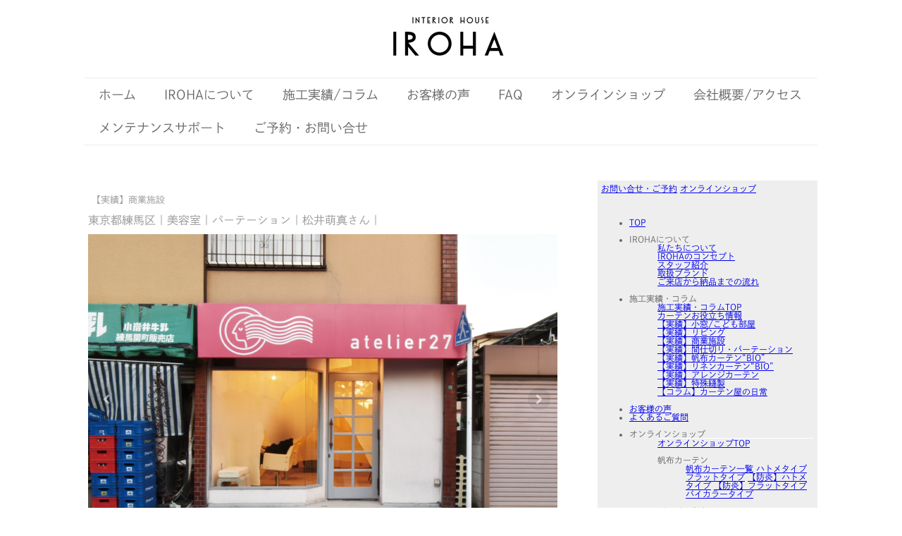

--- FILE ---
content_type: text/html; charset=UTF-8
request_url: https://www.iroha-j.net/2022/06/11/%E6%9D%B1%E4%BA%AC%E9%83%BD%E7%B7%B4%E9%A6%AC%E5%8C%BA-%E7%BE%8E%E5%AE%B9%E5%AE%A4-%E3%83%91%E3%83%BC%E3%83%86%E3%83%BC%E3%82%B7%E3%83%A7%E3%83%B3-%E6%9D%BE%E4%BA%95%E8%90%8C%E7%9C%9F%E3%81%95%E3%82%93/
body_size: 20108
content:
<!DOCTYPE html>
<html lang="ja-JP"><head>
    <meta charset="utf-8"/>
    <link rel="dns-prefetch preconnect" href="https://u.jimcdn.com/" crossorigin="anonymous"/>
<link rel="dns-prefetch preconnect" href="https://assets.jimstatic.com/" crossorigin="anonymous"/>
<link rel="dns-prefetch preconnect" href="https://image.jimcdn.com" crossorigin="anonymous"/>
<link rel="dns-prefetch preconnect" href="https://fonts.jimstatic.com" crossorigin="anonymous"/>
<meta name="viewport" content="width=device-width, initial-scale=1"/>
<meta http-equiv="X-UA-Compatible" content="IE=edge"/>
<meta name="description" content=""/>
<meta name="robots" content="index, follow, archive"/>
<meta property="st:section" content=""/>
<meta name="generator" content="Jimdo Creator"/>
<meta name="twitter:title" content="東京都練馬区｜美容室｜パーテーション｜松井萌真さん｜"/>
<meta name="twitter:description" content="こんにちは！岐阜のカーテン屋イロハです！ ご縁があり、テキスタイルデザイナーの松井萌真さんとお仕事させていただきました。 物件場所は東京都練馬区になります。 イロハでは松井さんが求めておられる生地の選定と、縫製、取り付けのこと、などを携わらせていただきました。 生地の選定では、求めておられる情報を伺い、生地サンプルを送らさせていただいたりする中で進行していきました。 次は、難関の縫製です。今までやったことない仕様でしたが、アトリエスタッフと松井さんが「どうしたらできるかっ。」ってことをzoomや電話でやりとりし、完成致しました。 素敵な物件で、刺激がある内容の仕事をさせていただきありがとうございました！！ これからのご活躍を楽しみにしています。 内容はこちらからになります。 東京で建築の設計をされている辻川 巧さんが書かれたブログになります。（参加させていただきありがとうございました！）"/>
<meta name="twitter:card" content="summary_large_image"/>
<meta property="og:url" content="http://www.iroha-j.net/2022/06/11/%E6%9D%B1%E4%BA%AC%E9%83%BD%E7%B7%B4%E9%A6%AC%E5%8C%BA-%E7%BE%8E%E5%AE%B9%E5%AE%A4-%E3%83%91%E3%83%BC%E3%83%86%E3%83%BC%E3%82%B7%E3%83%A7%E3%83%B3-%E6%9D%BE%E4%BA%95%E8%90%8C%E7%9C%9F%E3%81%95%E3%82%93/"/>
<meta property="og:title" content="東京都練馬区｜美容室｜パーテーション｜松井萌真さん｜"/>
<meta property="og:description" content="こんにちは！岐阜のカーテン屋イロハです！ ご縁があり、テキスタイルデザイナーの松井萌真さんとお仕事させていただきました。 物件場所は東京都練馬区になります。 イロハでは松井さんが求めておられる生地の選定と、縫製、取り付けのこと、などを携わらせていただきました。 生地の選定では、求めておられる情報を伺い、生地サンプルを送らさせていただいたりする中で進行していきました。 次は、難関の縫製です。今までやったことない仕様でしたが、アトリエスタッフと松井さんが「どうしたらできるかっ。」ってことをzoomや電話でやりとりし、完成致しました。 素敵な物件で、刺激がある内容の仕事をさせていただきありがとうございました！！ これからのご活躍を楽しみにしています。 内容はこちらからになります。 東京で建築の設計をされている辻川 巧さんが書かれたブログになります。（参加させていただきありがとうございました！）"/>
<meta property="og:type" content="article"/>
<meta property="og:locale" content="ja_JP"/>
<meta property="og:site_name" content="インテリアハウスIROHA | 岐阜、愛知、三重、滋賀、東海地区 | オーダーカーテン | カーテン | インテリア | "/>
<meta name="twitter:image" content="https://image.jimcdn.com/app/cms/image/transf/dimension=4000x3000:format=png/path/s8d327b94f51a5842/image/i174f8df2d4adcd7c/version/1663574446/%E6%9D%B1%E4%BA%AC%E9%83%BD%E7%B7%B4%E9%A6%AC%E5%8C%BA-%E7%BE%8E%E5%AE%B9%E5%AE%A4-%E3%83%91%E3%83%BC%E3%83%86%E3%83%BC%E3%82%B7%E3%83%A7%E3%83%B3-%E6%9D%BE%E4%BA%95%E8%90%8C%E7%9C%9F%E3%81%95%E3%82%93.png"/>
<meta property="og:image" content="https://image.jimcdn.com/app/cms/image/transf/dimension=4000x3000:format=png/path/s8d327b94f51a5842/image/i174f8df2d4adcd7c/version/1663574446/%E6%9D%B1%E4%BA%AC%E9%83%BD%E7%B7%B4%E9%A6%AC%E5%8C%BA-%E7%BE%8E%E5%AE%B9%E5%AE%A4-%E3%83%91%E3%83%BC%E3%83%86%E3%83%BC%E3%82%B7%E3%83%A7%E3%83%B3-%E6%9D%BE%E4%BA%95%E8%90%8C%E7%9C%9F%E3%81%95%E3%82%93.png"/>
<meta property="og:image:width" content="1820"/>
<meta property="og:image:height" content="1280"/>
<meta property="og:image:secure_url" content="https://image.jimcdn.com/app/cms/image/transf/dimension=4000x3000:format=png/path/s8d327b94f51a5842/image/i174f8df2d4adcd7c/version/1663574446/%E6%9D%B1%E4%BA%AC%E9%83%BD%E7%B7%B4%E9%A6%AC%E5%8C%BA-%E7%BE%8E%E5%AE%B9%E5%AE%A4-%E3%83%91%E3%83%BC%E3%83%86%E3%83%BC%E3%82%B7%E3%83%A7%E3%83%B3-%E6%9D%BE%E4%BA%95%E8%90%8C%E7%9C%9F%E3%81%95%E3%82%93.png"/>
<meta property="article:published_time" content="2022-06-11 13:34:55"/>
<meta property="article:tag" content="中村　旨博"/>
<meta property="article:tag" content="竹腰　康平"/>
<meta property="article:tag" content="間仕切り/パーテーション"/>
<meta property="article:tag" content="アレンジカーテン"/>
<meta property="article:tag" content="防炎カーテン"/>
<meta property="article:tag" content="特殊縫製"/>
<meta property="article:tag" content="オンライン打ち合わせ"/><title>東京都練馬区｜美容室｜パーテーション｜松井萌真さん｜ - インテリアハウスIROHA | 岐阜、愛知、三重、滋賀、東海地区 | オーダーカーテン | カーテン | インテリア | </title>
<link rel="shortcut icon" href="https://u.jimcdn.com/cms/o/s8d327b94f51a5842/img/favicon.png?t=1709457120"/>
    <link rel="alternate" type="application/rss+xml" title="ブログ" href="https://www.iroha-j.net/rss/blog"/>    
<link rel="canonical" href="https://www.iroha-j.net/2022/06/11/東京都練馬区-美容室-パーテーション-松井萌真さん/"/>

        <script src="https://assets.jimstatic.com/ckies.js.7c38a5f4f8d944ade39b.js"></script>

        <script src="https://assets.jimstatic.com/cookieControl.js.b05bf5f4339fa83b8e79.js"></script>
    <script>window.CookieControlSet.setToOff();</script>

    <style>html,body{margin:0}.hidden{display:none}.n{padding:5px}#cc-website-title a {text-decoration: none}.cc-m-image-align-1{text-align:left}.cc-m-image-align-2{text-align:right}.cc-m-image-align-3{text-align:center}</style>

        <link href="https://u.jimcdn.com/cms/o/s8d327b94f51a5842/layout/dm_1298785316ed3c6acbc6f17046b3c725/css/layout.css?t=1751932518" rel="stylesheet" type="text/css" id="jimdo_layout_css"/>
<script>     /* <![CDATA[ */     /*!  loadCss [c]2014 @scottjehl, Filament Group, Inc.  Licensed MIT */     window.loadCSS = window.loadCss = function(e,n,t){var r,l=window.document,a=l.createElement("link");if(n)r=n;else{var i=(l.body||l.getElementsByTagName("head")[0]).childNodes;r=i[i.length-1]}var o=l.styleSheets;a.rel="stylesheet",a.href=e,a.media="only x",r.parentNode.insertBefore(a,n?r:r.nextSibling);var d=function(e){for(var n=a.href,t=o.length;t--;)if(o[t].href===n)return e.call(a);setTimeout(function(){d(e)})};return a.onloadcssdefined=d,d(function(){a.media=t||"all"}),a};     window.onloadCSS = function(n,o){n.onload=function(){n.onload=null,o&&o.call(n)},"isApplicationInstalled"in navigator&&"onloadcssdefined"in n&&n.onloadcssdefined(o)}     /* ]]> */ </script>     <script>
// <![CDATA[
onloadCSS(loadCss('https://assets.jimstatic.com/web.css.cba479cb7ca5b5a1cac2a1ff8a34b9db.css') , function() {
    this.id = 'jimdo_web_css';
});
// ]]>
</script>
<link href="https://assets.jimstatic.com/web.css.cba479cb7ca5b5a1cac2a1ff8a34b9db.css" rel="preload" as="style"/>
<noscript>
<link href="https://assets.jimstatic.com/web.css.cba479cb7ca5b5a1cac2a1ff8a34b9db.css" rel="stylesheet"/>
</noscript>
    <script>
    //<![CDATA[
        var jimdoData = {"isTestserver":false,"isLcJimdoCom":false,"isJimdoHelpCenter":false,"isProtectedPage":false,"cstok":"4af021a850484c8fd85e8987c0e0957d399a191f","cacheJsKey":"7093479d026ccfbb48d2a101aeac5fbd70d2cc12","cacheCssKey":"7093479d026ccfbb48d2a101aeac5fbd70d2cc12","cdnUrl":"https:\/\/assets.jimstatic.com\/","minUrl":"https:\/\/assets.jimstatic.com\/app\/cdn\/min\/file\/","authUrl":"https:\/\/a.jimdo.com\/","webPath":"https:\/\/www.iroha-j.net\/","appUrl":"https:\/\/a.jimdo.com\/","cmsLanguage":"ja_JP","isFreePackage":false,"mobile":false,"isDevkitTemplateUsed":true,"isTemplateResponsive":true,"websiteId":"s8d327b94f51a5842","pageId":2487486090,"packageId":3,"shop":{"deliveryTimeTexts":{"1":"\u304a\u5c4a\u3051\u65e5\u6570\uff1a3\u65e5\u4ee5\u5185","2":"\u304a\u5c4a\u3051\u65e5\u6570\uff1a10\u65e5\u5f8c","3":"\u51fa\u8377\u65e5\uff1a2\u301c3\u9031\u9593\u5f8c"},"checkoutButtonText":"\u8cfc\u5165\u3059\u308b","isReady":false,"currencyFormat":{"pattern":"\u00a4#,##0","convertedPattern":"$#,##0","symbols":{"GROUPING_SEPARATOR":",","DECIMAL_SEPARATOR":".","CURRENCY_SYMBOL":"\uffe5"}},"currencyLocale":"ja_JP"},"tr":{"gmap":{"searchNotFound":"\u5165\u529b\u3055\u308c\u305f\u4f4f\u6240\u306f\u5b58\u5728\u3057\u306a\u3044\u304b\u3001\u898b\u3064\u3051\u308b\u3053\u3068\u304c\u3067\u304d\u307e\u305b\u3093\u3067\u3057\u305f\u3002","routeNotFound":"\u30eb\u30fc\u30c8\u304c\u8a08\u7b97\u3067\u304d\u307e\u305b\u3093\u3067\u3057\u305f\u3002\u76ee\u7684\u5730\u304c\u9060\u3059\u304e\u308b\u304b\u660e\u78ba\u3067\u306f\u306a\u3044\u53ef\u80fd\u6027\u304c\u3042\u308a\u307e\u3059\u3002"},"shop":{"checkoutSubmit":{"next":"\u6b21\u3078","wait":"\u304a\u5f85\u3061\u304f\u3060\u3055\u3044"},"paypalError":"\u30a8\u30e9\u30fc\u304c\u767a\u751f\u3057\u307e\u3057\u305f\u3002\u518d\u5ea6\u304a\u8a66\u3057\u304f\u3060\u3055\u3044\u3002","cartBar":"\u30b7\u30e7\u30c3\u30d4\u30f3\u30b0\u30ab\u30fc\u30c8\u3092\u78ba\u8a8d","maintenance":"\u7533\u3057\u8a33\u3054\u3056\u3044\u307e\u305b\u3093\u3001\u30e1\u30f3\u30c6\u30ca\u30f3\u30b9\u4e2d\u306e\u305f\u3081\u4e00\u6642\u7684\u306b\u30b7\u30e7\u30c3\u30d7\u304c\u5229\u7528\u3067\u304d\u307e\u305b\u3093\u3002\u3054\u8ff7\u60d1\u3092\u304a\u304b\u3051\u3057\u7533\u3057\u8a33\u3054\u3056\u3044\u307e\u305b\u3093\u304c\u3001\u304a\u6642\u9593\u3092\u3042\u3051\u3066\u518d\u5ea6\u304a\u8a66\u3057\u304f\u3060\u3055\u3044\u3002","addToCartOverlay":{"productInsertedText":"\u30ab\u30fc\u30c8\u306b\u5546\u54c1\u304c\u8ffd\u52a0\u3055\u308c\u307e\u3057\u305f","continueShoppingText":"\u8cb7\u3044\u7269\u3092\u7d9a\u3051\u308b","reloadPageText":"\u66f4\u65b0"},"notReadyText":"\u3053\u3061\u3089\u306e\u30b7\u30e7\u30c3\u30d7\u306f\u73fe\u5728\u6e96\u5099\u4e2d\u306e\u305f\u3081\u3054\u5229\u7528\u3044\u305f\u3060\u3051\u307e\u305b\u3093\u3002\u30b7\u30e7\u30c3\u30d7\u30aa\u30fc\u30ca\u30fc\u306f\u4ee5\u4e0b\u3092\u3054\u78ba\u8a8d\u304f\u3060\u3055\u3044\u3002https:\/\/help.jimdo.com\/hc\/ja\/articles\/115005521583","numLeftText":"\u73fe\u5728\u3053\u306e\u5546\u54c1\u306f {:num} \u307e\u3067\u8cfc\u5165\u3067\u304d\u307e\u3059\u3002","oneLeftText":"\u3053\u306e\u5546\u54c1\u306e\u5728\u5eab\u306f\u6b8b\u308a1\u70b9\u3067\u3059"},"common":{"timeout":"\u30a8\u30e9\u30fc\u304c\u767a\u751f\u3044\u305f\u3057\u307e\u3057\u305f\u3002\u5f8c\u307b\u3069\u518d\u5b9f\u884c\u3057\u3066\u304f\u3060\u3055\u3044\u3002"},"form":{"badRequest":"\u30a8\u30e9\u30fc\u304c\u767a\u751f\u3057\u307e\u3057\u305f\u3002\u5f8c\u307b\u3069\u6539\u3081\u3066\u304a\u8a66\u3057\u304f\u3060\u3055\u3044\u3002"}},"jQuery":"jimdoGen002","isJimdoMobileApp":false,"bgConfig":{"id":107551590,"type":"color","color":"rgb(255, 255, 255)"},"bgFullscreen":null,"responsiveBreakpointLandscape":767,"responsiveBreakpointPortrait":480,"copyableHeadlineLinks":false,"tocGeneration":false,"googlemapsConsoleKey":false,"loggingForAnalytics":false,"loggingForPredefinedPages":false,"isFacebookPixelIdEnabled":false,"userAccountId":"1fa98392-e242-486e-8420-efa272d7cf17","dmp":{"typesquareFontApiKey":"4L6CCYWjET8%3D","typesquareFontApiScriptUrl":"\/\/code.typesquare.com\/static\/4L6CCYWjET8%253D\/ts105.js","typesquareFontsAvailable":true}};
    // ]]>
</script>

     <script> (function(window) { 'use strict'; var regBuff = window.__regModuleBuffer = []; var regModuleBuffer = function() { var args = [].slice.call(arguments); regBuff.push(args); }; if (!window.regModule) { window.regModule = regModuleBuffer; } })(window); </script>
    <script src="https://assets.jimstatic.com/web.js.24f3cfbc36a645673411.js" async="true"></script>
    <script src="https://assets.jimstatic.com/at.js.62588d64be2115a866ce.js"></script>
<link rel="stylesheet" href="//xs018794.xsrv.jp/iroha_css/styles.css"/>

<script src="https://ajax.googleapis.com/ajax/libs/jquery/3.6.0/jquery.min.js"></script>

<script src="//xs018794.xsrv.jp/iroha_css/slick.min.js"></script>

<script src="//xs018794.xsrv.jp/iroha_css/jquery.matchHeight.js"></script>

<script src="//xs018794.xsrv.jp/iroha_css/script.js"></script>
<link rel="stylesheet" href="https://use.typekit.net/wbr3tkj.css"/>

<script type="text/javascript">
//<![CDATA[
(function(w,d,s,l,i){w[l]=w[l]||[];w[l].push({'gtm.start':
new Date().getTime(),event:'gtm.js'});var f=d.getElementsByTagName(s)[0],
j=d.createElement(s),dl=l!='dataLayer'?'&l='+l:'';j.async=true;j.src=
'https://www.googletagmanager.com/gtm.js?id='+i+dl;f.parentNode.insertBefore(j,f);
})(window,document,'script','dataLayer','GTM-NL67F2B');
//]]>
</script>

<style>
/* <![CDATA[ */
@media(max-width:767px){
.j-module h1{
font-size:16px!important;}}

/*]]>*/
</style>


<style>
/* <![CDATA[ */
@media(max-width:767px){
.j-module h2{
font-size:16px!important;}}

/*]]>*/
</style>


<style>
/* <![CDATA[ */
@media(max-width:767px){
.j-module h3{
font-size:16px!important;}}

/*]]>*/
</style>


<style type="text/css">
/*<![CDATA[*/
a:hover img {
        opacity: 0.5;
        filter: alpha(opacity=50);
        -ms-filter: "alpha( opacity=50 )";
}
/*]]>*/
</style>

<meta name="google-site-verification" content="lsyJy5Cdd6IDv6zsz0qtgevpmhL4PeIU5M2PrrChouo"/>

<script type="text/javascript">
//<![CDATA[
    (function(c,l,a,r,i,t,y){
        c[a]=c[a]||function(){(c[a].q=c[a].q||[]).push(arguments)};
        t=l.createElement(r);t.async=1;t.src="https://www.clarity.ms/tag/"+i;
        y=l.getElementsByTagName(r)[0];y.parentNode.insertBefore(t,y);
    })(window, document, "clarity", "script", "s5gp2edgqy");
//]]>
</script>
    
</head>

<body class="body cc-page cc-page-blog j-m-gallery-styles j-m-video-styles j-m-hr-styles j-m-header-styles j-m-text-styles j-m-emotionheader-styles j-m-htmlCode-styles j-m-rss-styles j-m-form-styles j-m-table-styles j-m-textWithImage-styles j-m-downloadDocument-styles j-m-imageSubtitle-styles j-m-flickr-styles j-m-googlemaps-styles j-m-blogSelection-styles j-m-comment-styles j-m-jimdo-styles j-m-profile-styles j-m-guestbook-styles j-m-promotion-styles j-m-twitter-styles j-m-hgrid-styles j-m-shoppingcart-styles j-m-catalog-styles j-m-product-styles-disabled j-m-facebook-styles j-m-sharebuttons-styles-disabled j-m-formnew-styles-disabled j-m-callToAction-styles j-m-turbo-styles j-m-spacing-styles j-m-googleplus-styles j-m-dummy-styles j-m-search-styles j-m-booking-styles j-m-socialprofiles-styles j-footer-styles cc-pagemode-default cc-content-parent" id="page-2487486090">

<div id="cc-inner" class="cc-content-parent">
  <!-- _main.sass -->
  <input type="checkbox" id="jtpl-navigation__checkbox" class="jtpl-navigation__checkbox"/><div class="jtpl-main cc-content-parent">

    <!-- background-area -->
    <div class="jtpl-background-area" background-area=""></div>
    <!-- END background-area -->

    <!-- _mobile-navigation.sass-->
    <div class="jtpl-mobile-topbar navigation-colors navigation-colors--transparency">
      <label for="jtpl-navigation__checkbox" class="jtpl-navigation__label navigation-colors__menu-icon">
        <span class="jtpl-navigation__icon navigation-colors__menu-icon"></span>
      </label>
    </div>
    <div class="jtpl-mobile-navigation navigation-colors navigation-colors--transparency">
      <div class="jtpl-mobile-navigation-container">
        <div data-container="navigation"><div class="j-nav-variant-nested"><ul class="cc-nav-level-0 j-nav-level-0"><li id="cc-nav-view-987861067" class="jmd-nav__list-item-0"><a href="/" data-link-title="ホーム">ホーム</a></li><li id="cc-nav-view-2488167990" class="jmd-nav__list-item-0 j-nav-has-children"><a href="/aboutus/" data-link-title="IROHAについて">IROHAについて</a><span data-navi-toggle="cc-nav-view-2488167990" class="jmd-nav__toggle-button"></span><ul class="cc-nav-level-1 j-nav-level-1"><li id="cc-nav-view-987860867" class="jmd-nav__list-item-1"><a href="/aboutus/コンセプト/" data-link-title="コンセプト">コンセプト</a></li><li id="cc-nav-view-997577367" class="jmd-nav__list-item-1"><a href="/aboutus/スタッフ紹介/" data-link-title="スタッフ紹介">スタッフ紹介</a></li><li id="cc-nav-view-2486908390" class="jmd-nav__list-item-1"><a href="/aboutus/取扱ブランド/" data-link-title="取扱ブランド">取扱ブランド</a></li><li id="cc-nav-view-987861667" class="jmd-nav__list-item-1"><a href="/aboutus/ご来店-納品までの流れ/" data-link-title="ご来店〜納品までの流れ">ご来店〜納品までの流れ</a></li></ul></li><li id="cc-nav-view-2506747390" class="jmd-nav__list-item-0 j-nav-has-children"><a href="/施工実績-コラム/" data-link-title="施工実績/コラム">施工実績/コラム</a><span data-navi-toggle="cc-nav-view-2506747390" class="jmd-nav__toggle-button"></span><ul class="cc-nav-level-1 j-nav-level-1"><li id="cc-nav-view-2506803590" class="jmd-nav__list-item-1"><a href="/施工実績-コラム/カーテンお役立ち情報/" data-link-title="カーテンお役立ち情報">カーテンお役立ち情報</a></li><li id="cc-nav-view-2506747690" class="jmd-nav__list-item-1"><a href="/施工実績-コラム/実績-小窓-こども部屋/" data-link-title="【実績】小窓/こども部屋">【実績】小窓/こども部屋</a></li><li id="cc-nav-view-2506748190" class="jmd-nav__list-item-1"><a href="/施工実績-コラム/実績-リビング/" data-link-title="【実績】リビング">【実績】リビング</a></li><li id="cc-nav-view-2506748390" class="jmd-nav__list-item-1"><a href="/施工実績-コラム/実績-商業施設/" data-link-title="【実績】商業施設">【実績】商業施設</a></li><li id="cc-nav-view-2506748990" class="jmd-nav__list-item-1"><a href="/施工実績-コラム/実績-間仕切り-パーテーション/" data-link-title="【実績】間仕切り・パーテーション">【実績】間仕切り・パーテーション</a></li><li id="cc-nav-view-2506748690" class="jmd-nav__list-item-1"><a href="/施工実績-コラム/実績-帆布カーテン-bio/" data-link-title="【実績】帆布カーテン“BIO”">【実績】帆布カーテン“BIO”</a></li><li id="cc-nav-view-2506748090" class="jmd-nav__list-item-1"><a href="/施工実績-コラム/実績-リネンカーテン-bio/" data-link-title="【実績】リネンカーテン“BIO”">【実績】リネンカーテン“BIO”</a></li><li id="cc-nav-view-2507924990" class="jmd-nav__list-item-1"><a href="/施工実績-コラム/実績-アレンジカーテン/" data-link-title="【実績】アレンジカーテン">【実績】アレンジカーテン</a></li><li id="cc-nav-view-2507925890" class="jmd-nav__list-item-1"><a href="/施工実績-コラム/実績-特殊縫製/" data-link-title="【実績】特殊縫製">【実績】特殊縫製</a></li><li id="cc-nav-view-2506747790" class="jmd-nav__list-item-1"><a href="/施工実績-コラム/コラム-カーテン屋の日常/" data-link-title="【コラム】カーテン屋の日常">【コラム】カーテン屋の日常</a></li><li id="cc-nav-view-2501020690" class="jmd-nav__list-item-1"><a href="/調光タテ型ブラインド-エアレ/" data-link-title="調光タテ型ブラインド　エアレ">調光タテ型ブラインド　エアレ</a></li></ul></li><li id="cc-nav-view-2353990190" class="jmd-nav__list-item-0"><a href="/お客様の声/" data-link-title="お客様の声">お客様の声</a></li><li id="cc-nav-view-2355652290" class="jmd-nav__list-item-0"><a href="/faq/" data-link-title="FAQ">FAQ</a></li><li id="cc-nav-view-2488152390" class="jmd-nav__list-item-0 j-nav-has-children"><a href="/online-shop/" data-link-title="オンラインショップ">オンラインショップ</a><span data-navi-toggle="cc-nav-view-2488152390" class="jmd-nav__toggle-button"></span><ul class="cc-nav-level-1 j-nav-level-1"><li id="cc-nav-view-2380896990" class="jmd-nav__list-item-1 j-nav-has-children"><a href="/8号帆布カーテン-bio/" data-link-title="8号帆布カーテン“BIO”">8号帆布カーテン“BIO”</a><span data-navi-toggle="cc-nav-view-2380896990" class="jmd-nav__toggle-button"></span><ul class="cc-nav-level-2 j-nav-level-2"><li id="cc-nav-view-2358329790" class="jmd-nav__list-item-2"><a href="/8号帆布カーテン-bio/8号帆布bio-ハトメカーテン/" data-link-title="8号帆布BIO/ハトメカーテン">8号帆布BIO/ハトメカーテン</a></li><li id="cc-nav-view-2394959890" class="jmd-nav__list-item-2"><a href="/8号帆布カーテン-bio/8号帆布bio-フラットカーテン/" data-link-title="8号帆布BIO/フラットカーテン">8号帆布BIO/フラットカーテン</a></li><li id="cc-nav-view-2442688790" class="jmd-nav__list-item-2"><a href="/8号帆布カーテン-bio/防炎-8号帆布bio-ハトメカーテン/" data-link-title="【防炎】8号帆布BIO/ハトメカーテン">【防炎】8号帆布BIO/ハトメカーテン</a></li><li id="cc-nav-view-2444638890" class="jmd-nav__list-item-2"><a href="/8号帆布カーテン-bio/防炎-8号帆布bio-フラットカーテン/" data-link-title="【防炎】8号帆布BIO/フラットカーテン">【防炎】8号帆布BIO/フラットカーテン</a></li><li id="cc-nav-view-2495207990" class="jmd-nav__list-item-2"><a href="/canvas-curtain-bycolor/帆布バイカラー-ハトメカーテン/" data-link-title="バイカラーの帆布カーテンについて">バイカラーの帆布カーテンについて</a></li></ul></li><li id="cc-nav-view-2506023990" class="jmd-nav__list-item-1 j-nav-has-children"><a href="/velvet-curtain/" data-link-title="ベルベットカーテン“cotton”">ベルベットカーテン“cotton”</a><span data-navi-toggle="cc-nav-view-2506023990" class="jmd-nav__toggle-button"></span><ul class="cc-nav-level-2 j-nav-level-2"><li id="cc-nav-view-2506024590" class="jmd-nav__list-item-2"><a href="/vervet-flameproof-eyelet-curtain/" data-link-title="【防炎】ベルベット/ハトメカーテン">【防炎】ベルベット/ハトメカーテン</a></li><li id="cc-nav-view-2506262590" class="jmd-nav__list-item-2"><a href="/velvet-two-tone/" data-link-title="バイカラーのベルベットカーテンについて">バイカラーのベルベットカーテンについて</a></li><li id="cc-nav-view-2506262790" class="jmd-nav__list-item-2"><a href="/quality/" data-link-title="お手入れ方法/品質について">お手入れ方法/品質について</a></li></ul></li><li id="cc-nav-view-2508256590" class="jmd-nav__list-item-1 j-nav-has-children"><a href="/online-shop/washicartain/" data-link-title="美濃和紙カーテン">美濃和紙カーテン</a><span data-navi-toggle="cc-nav-view-2508256590" class="jmd-nav__toggle-button"></span><ul class="cc-nav-level-2 j-nav-level-2"><li id="cc-nav-view-2508390790" class="jmd-nav__list-item-2"><a href="/online-shop/washicartain-flatstyle/" data-link-title="美濃和紙カーテン/フラットカーテン">美濃和紙カーテン/フラットカーテン</a></li><li id="cc-nav-view-2508391190" class="jmd-nav__list-item-2"><a href="/online-shop/washicartain-flameretardant/" data-link-title="【防炎】美濃和紙カーテン/フラットカーテン">【防炎】美濃和紙カーテン/フラットカーテン</a></li><li id="cc-nav-view-2508389990" class="jmd-nav__list-item-2"><a href="/washicartain-sample/" data-link-title="生地サンプル・お問合せについて">生地サンプル・お問合せについて</a></li></ul></li><li id="cc-nav-view-2493860390" class="jmd-nav__list-item-1 j-nav-has-children"><a href="/linen-curtain/" data-link-title="リネンカーテン“BIO”">リネンカーテン“BIO”</a><span data-navi-toggle="cc-nav-view-2493860390" class="jmd-nav__toggle-button"></span><ul class="cc-nav-level-2 j-nav-level-2"><li id="cc-nav-view-2493864990" class="jmd-nav__list-item-2"><a href="/online-shop/リネンカーテン-bio/リネン-フラットカーテン/" data-link-title="リネン/フラットカーテン">リネン/フラットカーテン</a></li><li id="cc-nav-view-2493865190" class="jmd-nav__list-item-2"><a href="/online-shop/リネンカーテン-bio/防炎-リネン-フラットカーテン/" data-link-title="【防炎】リネン/フラットカーテン">【防炎】リネン/フラットカーテン</a></li><li id="cc-nav-view-2507762990" class="jmd-nav__list-item-2"><a href="/linen-velvet-ribbon/" data-link-title="リネン/ベルベットリボンについて">リネン/ベルベットリボンについて</a></li></ul></li><li id="cc-nav-view-2498089790" class="jmd-nav__list-item-1 j-nav-has-children"><a href="/online-shop/レースカーテン-lamie/" data-link-title="レースカーテン“LAMIE”">レースカーテン“LAMIE”</a><span data-navi-toggle="cc-nav-view-2498089790" class="jmd-nav__toggle-button"></span><ul class="cc-nav-level-2 j-nav-level-2"><li id="cc-nav-view-2498094490" class="jmd-nav__list-item-2"><a href="/online-shop/レースカーテン-lamie/ラミー-フラットカーテン/" data-link-title="ラミー/フラットカーテン">ラミー/フラットカーテン</a></li><li id="cc-nav-view-2498094590" class="jmd-nav__list-item-2"><a href="/online-shop/レースカーテン-lamie/防炎-ラミー-フラットカーテン/" data-link-title="【防炎】ラミー/フラットカーテン">【防炎】ラミー/フラットカーテン</a></li></ul></li><li id="cc-nav-view-2501843690" class="jmd-nav__list-item-1 j-nav-has-children"><a href="/online-shop/リネンレースカーテン-french/" data-link-title="リネンレースカーテン“French”">リネンレースカーテン“French”</a><span data-navi-toggle="cc-nav-view-2501843690" class="jmd-nav__toggle-button"></span><ul class="cc-nav-level-2 j-nav-level-2"><li id="cc-nav-view-2501843790" class="jmd-nav__list-item-2"><a href="/online-shop/リネンレースカーテン-french/リネンレース-フラットカーテン/" data-link-title="リネンレース/フラットカーテン">リネンレース/フラットカーテン</a></li><li id="cc-nav-view-2501843890" class="jmd-nav__list-item-2"><a href="/online-shop/リネンレースカーテン-french/防炎-リネンレース-フラットカーテン/" data-link-title="【防炎】リネンレース/フラットカーテン">【防炎】リネンレース/フラットカーテン</a></li></ul></li><li id="cc-nav-view-2439063490" class="jmd-nav__list-item-1 j-nav-has-children"><a href="/デニムカーテン/" data-link-title="デニムカーテン“BIO”">デニムカーテン“BIO”</a><span data-navi-toggle="cc-nav-view-2439063490" class="jmd-nav__toggle-button"></span><ul class="cc-nav-level-2 j-nav-level-2"><li id="cc-nav-view-2453955090" class="jmd-nav__list-item-2"><a href="/デニムカーテン/デニム-ハトメカーテン/" data-link-title="デニム/ハトメカーテン">デニム/ハトメカーテン</a></li><li id="cc-nav-view-2453956690" class="jmd-nav__list-item-2"><a href="/デニムカーテン/デニム-フラットカーテン/" data-link-title="デニム/フラットカーテン">デニム/フラットカーテン</a></li><li id="cc-nav-view-2469591790" class="jmd-nav__list-item-2"><a href="/デニムカーテン/防炎-デニム-ハトメカーテン/" data-link-title="【防炎】デニム/ハトメカーテン">【防炎】デニム/ハトメカーテン</a></li><li id="cc-nav-view-2471211390" class="jmd-nav__list-item-2"><a href="/デニムカーテン/防炎-デニム-フラットカーテン/" data-link-title="【防炎】デニム/フラットカーテン">【防炎】デニム/フラットカーテン</a></li></ul></li><li id="cc-nav-view-2499974990" class="jmd-nav__list-item-1 j-nav-has-children"><a href="/online-shop/アルミブラインド-セレーノグランツ/" data-link-title="アルミブラインド“セレーノグランツ”">アルミブラインド“セレーノグランツ”</a><span data-navi-toggle="cc-nav-view-2499974990" class="jmd-nav__toggle-button"></span><ul class="cc-nav-level-2 j-nav-level-2"><li id="cc-nav-view-2499975090" class="jmd-nav__list-item-2"><a href="/online-shop/アルミブラインド-セレーノグランツ/カーテンレール取り付けタイプ/" data-link-title="カーテンレール取り付けタイプ">カーテンレール取り付けタイプ</a></li><li id="cc-nav-view-2499865790" class="jmd-nav__list-item-2"><a href="/online-shop/アルミブラインド-セレーノグランツ/テンションタイプ/" data-link-title="テンションタイプ">テンションタイプ</a></li></ul></li><li id="cc-nav-view-2500986890" class="jmd-nav__list-item-1 j-nav-has-children"><a href="/online-shop/シンプルなカーテンレール/" data-link-title="シンプルなカーテンレール">シンプルなカーテンレール</a><span data-navi-toggle="cc-nav-view-2500986890" class="jmd-nav__toggle-button"></span><ul class="cc-nav-level-2 j-nav-level-2"><li id="cc-nav-view-2500999790" class="jmd-nav__list-item-2"><a href="/online-shop/カーテンレール/正面付け/" data-link-title="正面付けタイプ">正面付けタイプ</a></li><li id="cc-nav-view-2500999890" class="jmd-nav__list-item-2"><a href="/online-shop/カーテンレール/天井付け/間仕切り向き/" data-link-title="天井付けタイプ">天井付けタイプ</a></li><li id="cc-nav-view-2501822190" class="jmd-nav__list-item-2"><a href="/online-shop/シンプルなカーテンレール/正面付け各部品図面-取付説明書/" data-link-title="正面付け各部品図面/取付説明書">正面付け各部品図面/取付説明書</a></li><li id="cc-nav-view-2501822290" class="jmd-nav__list-item-2"><a href="/online-shop/シンプルなカーテンレール/天井付け各部品図面-取付説明書/" data-link-title="天井付け各部品図面/取付説明書">天井付け各部品図面/取付説明書</a></li></ul></li><li id="cc-nav-view-2506808790" class="jmd-nav__list-item-1"><a href="/online-shop/採寸方法-注文方法/" data-link-title="採寸方法・注文方法">採寸方法・注文方法</a></li><li id="cc-nav-view-2484387690" class="jmd-nav__list-item-1"><a href="/online-shop/生地サンプル-お問合せ/" data-link-title="生地サンプル・お問合せ">生地サンプル・お問合せ</a></li><li id="cc-nav-view-2506903290" class="jmd-nav__list-item-1"><a href="/online-shop/法人のお客様へ/" data-link-title="法人のお客様へ">法人のお客様へ</a></li></ul></li><li id="cc-nav-view-987860967" class="jmd-nav__list-item-0"><a href="/会社概要-アクセス/" data-link-title="会社概要/アクセス">会社概要/アクセス</a></li><li id="cc-nav-view-2494055490" class="jmd-nav__list-item-0 j-nav-has-children"><a href="/support/" data-link-title="メンテナンスサポート">メンテナンスサポート</a><span data-navi-toggle="cc-nav-view-2494055490" class="jmd-nav__toggle-button"></span><ul class="cc-nav-level-1 j-nav-level-1"><li id="cc-nav-view-2494056490" class="jmd-nav__list-item-1"><a href="/support/ロールスクリーン-ブラインドなど/" data-link-title="ロールスクリーン/ブラインドなど">ロールスクリーン/ブラインドなど</a></li></ul></li><li id="cc-nav-view-2506675190" class="jmd-nav__list-item-0 j-nav-has-children"><a href="/ご予約-お問い合せ/" data-link-title="ご予約・お問い合せ">ご予約・お問い合せ</a><span data-navi-toggle="cc-nav-view-2506675190" class="jmd-nav__toggle-button"></span><ul class="cc-nav-level-1 j-nav-level-1"><li id="cc-nav-view-2407275090" class="jmd-nav__list-item-1"><a href="/ご予約-お問い合せ/お問い合せ/" data-link-title="お問い合せ">お問い合せ</a></li><li id="cc-nav-view-2469793390" class="jmd-nav__list-item-1"><a href="/ご予約-お問い合せ/出張予約/" data-link-title="出張予約">出張予約</a></li><li id="cc-nav-view-987861567" class="jmd-nav__list-item-1"><a href="/ご予約-お問い合せ/来店予約/" data-link-title="来店予約">来店予約</a></li></ul></li></ul></div></div>
      </div>
    </div>
    <!-- END _mobile-navigation.sass-->
      <div class="jtpl-section__gutter layout-alignment content-options-box cc-content-parent">

      <!-- _header.sass -->
      <header class="jtpl-header"><div class="jtpl-header__container">
          <div id="cc-website-logo" class="cc-single-module-element"><div id="cc-m-12732608590" class="j-module n j-imageSubtitle"><div class="cc-m-image-container"><figure class="cc-imagewrapper cc-m-image-align-3">
<a href="https://www.iroha-j.net/" target="_self"><img srcset="https://image.jimcdn.com/app/cms/image/transf/dimension=169x10000:format=png/path/s8d327b94f51a5842/image/idc6ad7c465d3520e/version/1751013356/image.png 169w, https://image.jimcdn.com/app/cms/image/transf/dimension=320x10000:format=png/path/s8d327b94f51a5842/image/idc6ad7c465d3520e/version/1751013356/image.png 320w, https://image.jimcdn.com/app/cms/image/transf/dimension=338x10000:format=png/path/s8d327b94f51a5842/image/idc6ad7c465d3520e/version/1751013356/image.png 338w" sizes="(min-width: 169px) 169px, 100vw" id="cc-m-imagesubtitle-image-12732608590" src="https://image.jimcdn.com/app/cms/image/transf/dimension=169x10000:format=png/path/s8d327b94f51a5842/image/idc6ad7c465d3520e/version/1751013356/image.png" alt="インテリアハウスIROHA | 岐阜、愛知、三重、滋賀、東海地区 | オーダーカーテン | カーテン | インテリア | " class="" data-src-width="686" data-src-height="259" data-src="https://image.jimcdn.com/app/cms/image/transf/dimension=169x10000:format=png/path/s8d327b94f51a5842/image/idc6ad7c465d3520e/version/1751013356/image.png" data-image-id="8130876090"/></a>    

</figure>
</div>
<div class="cc-clear"></div>
<script id="cc-m-reg-12732608590">// <![CDATA[

    window.regModule("module_imageSubtitle", {"data":{"imageExists":true,"hyperlink":"","hyperlink_target":"","hyperlinkAsString":"","pinterest":"0","id":12732608590,"widthEqualsContent":"0","resizeWidth":"169","resizeHeight":64},"id":12732608590});
// ]]>
</script></div></div>
          
        </div>

        <div class="jtpl-navigation">
          <!-- navigation.sass -->
          <nav class="jtpl-navigation__inner navigation-colors navigation-alignment" data-dropdown="true"><div data-container="navigation"><div class="j-nav-variant-nested"><ul class="cc-nav-level-0 j-nav-level-0"><li id="cc-nav-view-987861067" class="jmd-nav__list-item-0"><a href="/" data-link-title="ホーム">ホーム</a></li><li id="cc-nav-view-2488167990" class="jmd-nav__list-item-0 j-nav-has-children"><a href="/aboutus/" data-link-title="IROHAについて">IROHAについて</a><span data-navi-toggle="cc-nav-view-2488167990" class="jmd-nav__toggle-button"></span><ul class="cc-nav-level-1 j-nav-level-1"><li id="cc-nav-view-987860867" class="jmd-nav__list-item-1"><a href="/aboutus/コンセプト/" data-link-title="コンセプト">コンセプト</a></li><li id="cc-nav-view-997577367" class="jmd-nav__list-item-1"><a href="/aboutus/スタッフ紹介/" data-link-title="スタッフ紹介">スタッフ紹介</a></li><li id="cc-nav-view-2486908390" class="jmd-nav__list-item-1"><a href="/aboutus/取扱ブランド/" data-link-title="取扱ブランド">取扱ブランド</a></li><li id="cc-nav-view-987861667" class="jmd-nav__list-item-1"><a href="/aboutus/ご来店-納品までの流れ/" data-link-title="ご来店〜納品までの流れ">ご来店〜納品までの流れ</a></li></ul></li><li id="cc-nav-view-2506747390" class="jmd-nav__list-item-0 j-nav-has-children"><a href="/施工実績-コラム/" data-link-title="施工実績/コラム">施工実績/コラム</a><span data-navi-toggle="cc-nav-view-2506747390" class="jmd-nav__toggle-button"></span><ul class="cc-nav-level-1 j-nav-level-1"><li id="cc-nav-view-2506803590" class="jmd-nav__list-item-1"><a href="/施工実績-コラム/カーテンお役立ち情報/" data-link-title="カーテンお役立ち情報">カーテンお役立ち情報</a></li><li id="cc-nav-view-2506747690" class="jmd-nav__list-item-1"><a href="/施工実績-コラム/実績-小窓-こども部屋/" data-link-title="【実績】小窓/こども部屋">【実績】小窓/こども部屋</a></li><li id="cc-nav-view-2506748190" class="jmd-nav__list-item-1"><a href="/施工実績-コラム/実績-リビング/" data-link-title="【実績】リビング">【実績】リビング</a></li><li id="cc-nav-view-2506748390" class="jmd-nav__list-item-1"><a href="/施工実績-コラム/実績-商業施設/" data-link-title="【実績】商業施設">【実績】商業施設</a></li><li id="cc-nav-view-2506748990" class="jmd-nav__list-item-1"><a href="/施工実績-コラム/実績-間仕切り-パーテーション/" data-link-title="【実績】間仕切り・パーテーション">【実績】間仕切り・パーテーション</a></li><li id="cc-nav-view-2506748690" class="jmd-nav__list-item-1"><a href="/施工実績-コラム/実績-帆布カーテン-bio/" data-link-title="【実績】帆布カーテン“BIO”">【実績】帆布カーテン“BIO”</a></li><li id="cc-nav-view-2506748090" class="jmd-nav__list-item-1"><a href="/施工実績-コラム/実績-リネンカーテン-bio/" data-link-title="【実績】リネンカーテン“BIO”">【実績】リネンカーテン“BIO”</a></li><li id="cc-nav-view-2507924990" class="jmd-nav__list-item-1"><a href="/施工実績-コラム/実績-アレンジカーテン/" data-link-title="【実績】アレンジカーテン">【実績】アレンジカーテン</a></li><li id="cc-nav-view-2507925890" class="jmd-nav__list-item-1"><a href="/施工実績-コラム/実績-特殊縫製/" data-link-title="【実績】特殊縫製">【実績】特殊縫製</a></li><li id="cc-nav-view-2506747790" class="jmd-nav__list-item-1"><a href="/施工実績-コラム/コラム-カーテン屋の日常/" data-link-title="【コラム】カーテン屋の日常">【コラム】カーテン屋の日常</a></li><li id="cc-nav-view-2501020690" class="jmd-nav__list-item-1"><a href="/調光タテ型ブラインド-エアレ/" data-link-title="調光タテ型ブラインド　エアレ">調光タテ型ブラインド　エアレ</a></li></ul></li><li id="cc-nav-view-2353990190" class="jmd-nav__list-item-0"><a href="/お客様の声/" data-link-title="お客様の声">お客様の声</a></li><li id="cc-nav-view-2355652290" class="jmd-nav__list-item-0"><a href="/faq/" data-link-title="FAQ">FAQ</a></li><li id="cc-nav-view-2488152390" class="jmd-nav__list-item-0 j-nav-has-children"><a href="/online-shop/" data-link-title="オンラインショップ">オンラインショップ</a><span data-navi-toggle="cc-nav-view-2488152390" class="jmd-nav__toggle-button"></span><ul class="cc-nav-level-1 j-nav-level-1"><li id="cc-nav-view-2380896990" class="jmd-nav__list-item-1 j-nav-has-children"><a href="/8号帆布カーテン-bio/" data-link-title="8号帆布カーテン“BIO”">8号帆布カーテン“BIO”</a><span data-navi-toggle="cc-nav-view-2380896990" class="jmd-nav__toggle-button"></span><ul class="cc-nav-level-2 j-nav-level-2"><li id="cc-nav-view-2358329790" class="jmd-nav__list-item-2"><a href="/8号帆布カーテン-bio/8号帆布bio-ハトメカーテン/" data-link-title="8号帆布BIO/ハトメカーテン">8号帆布BIO/ハトメカーテン</a></li><li id="cc-nav-view-2394959890" class="jmd-nav__list-item-2"><a href="/8号帆布カーテン-bio/8号帆布bio-フラットカーテン/" data-link-title="8号帆布BIO/フラットカーテン">8号帆布BIO/フラットカーテン</a></li><li id="cc-nav-view-2442688790" class="jmd-nav__list-item-2"><a href="/8号帆布カーテン-bio/防炎-8号帆布bio-ハトメカーテン/" data-link-title="【防炎】8号帆布BIO/ハトメカーテン">【防炎】8号帆布BIO/ハトメカーテン</a></li><li id="cc-nav-view-2444638890" class="jmd-nav__list-item-2"><a href="/8号帆布カーテン-bio/防炎-8号帆布bio-フラットカーテン/" data-link-title="【防炎】8号帆布BIO/フラットカーテン">【防炎】8号帆布BIO/フラットカーテン</a></li><li id="cc-nav-view-2495207990" class="jmd-nav__list-item-2"><a href="/canvas-curtain-bycolor/帆布バイカラー-ハトメカーテン/" data-link-title="バイカラーの帆布カーテンについて">バイカラーの帆布カーテンについて</a></li></ul></li><li id="cc-nav-view-2506023990" class="jmd-nav__list-item-1 j-nav-has-children"><a href="/velvet-curtain/" data-link-title="ベルベットカーテン“cotton”">ベルベットカーテン“cotton”</a><span data-navi-toggle="cc-nav-view-2506023990" class="jmd-nav__toggle-button"></span><ul class="cc-nav-level-2 j-nav-level-2"><li id="cc-nav-view-2506024590" class="jmd-nav__list-item-2"><a href="/vervet-flameproof-eyelet-curtain/" data-link-title="【防炎】ベルベット/ハトメカーテン">【防炎】ベルベット/ハトメカーテン</a></li><li id="cc-nav-view-2506262590" class="jmd-nav__list-item-2"><a href="/velvet-two-tone/" data-link-title="バイカラーのベルベットカーテンについて">バイカラーのベルベットカーテンについて</a></li><li id="cc-nav-view-2506262790" class="jmd-nav__list-item-2"><a href="/quality/" data-link-title="お手入れ方法/品質について">お手入れ方法/品質について</a></li></ul></li><li id="cc-nav-view-2508256590" class="jmd-nav__list-item-1 j-nav-has-children"><a href="/online-shop/washicartain/" data-link-title="美濃和紙カーテン">美濃和紙カーテン</a><span data-navi-toggle="cc-nav-view-2508256590" class="jmd-nav__toggle-button"></span><ul class="cc-nav-level-2 j-nav-level-2"><li id="cc-nav-view-2508390790" class="jmd-nav__list-item-2"><a href="/online-shop/washicartain-flatstyle/" data-link-title="美濃和紙カーテン/フラットカーテン">美濃和紙カーテン/フラットカーテン</a></li><li id="cc-nav-view-2508391190" class="jmd-nav__list-item-2"><a href="/online-shop/washicartain-flameretardant/" data-link-title="【防炎】美濃和紙カーテン/フラットカーテン">【防炎】美濃和紙カーテン/フラットカーテン</a></li><li id="cc-nav-view-2508389990" class="jmd-nav__list-item-2"><a href="/washicartain-sample/" data-link-title="生地サンプル・お問合せについて">生地サンプル・お問合せについて</a></li></ul></li><li id="cc-nav-view-2493860390" class="jmd-nav__list-item-1 j-nav-has-children"><a href="/linen-curtain/" data-link-title="リネンカーテン“BIO”">リネンカーテン“BIO”</a><span data-navi-toggle="cc-nav-view-2493860390" class="jmd-nav__toggle-button"></span><ul class="cc-nav-level-2 j-nav-level-2"><li id="cc-nav-view-2493864990" class="jmd-nav__list-item-2"><a href="/online-shop/リネンカーテン-bio/リネン-フラットカーテン/" data-link-title="リネン/フラットカーテン">リネン/フラットカーテン</a></li><li id="cc-nav-view-2493865190" class="jmd-nav__list-item-2"><a href="/online-shop/リネンカーテン-bio/防炎-リネン-フラットカーテン/" data-link-title="【防炎】リネン/フラットカーテン">【防炎】リネン/フラットカーテン</a></li><li id="cc-nav-view-2507762990" class="jmd-nav__list-item-2"><a href="/linen-velvet-ribbon/" data-link-title="リネン/ベルベットリボンについて">リネン/ベルベットリボンについて</a></li></ul></li><li id="cc-nav-view-2498089790" class="jmd-nav__list-item-1 j-nav-has-children"><a href="/online-shop/レースカーテン-lamie/" data-link-title="レースカーテン“LAMIE”">レースカーテン“LAMIE”</a><span data-navi-toggle="cc-nav-view-2498089790" class="jmd-nav__toggle-button"></span><ul class="cc-nav-level-2 j-nav-level-2"><li id="cc-nav-view-2498094490" class="jmd-nav__list-item-2"><a href="/online-shop/レースカーテン-lamie/ラミー-フラットカーテン/" data-link-title="ラミー/フラットカーテン">ラミー/フラットカーテン</a></li><li id="cc-nav-view-2498094590" class="jmd-nav__list-item-2"><a href="/online-shop/レースカーテン-lamie/防炎-ラミー-フラットカーテン/" data-link-title="【防炎】ラミー/フラットカーテン">【防炎】ラミー/フラットカーテン</a></li></ul></li><li id="cc-nav-view-2501843690" class="jmd-nav__list-item-1 j-nav-has-children"><a href="/online-shop/リネンレースカーテン-french/" data-link-title="リネンレースカーテン“French”">リネンレースカーテン“French”</a><span data-navi-toggle="cc-nav-view-2501843690" class="jmd-nav__toggle-button"></span><ul class="cc-nav-level-2 j-nav-level-2"><li id="cc-nav-view-2501843790" class="jmd-nav__list-item-2"><a href="/online-shop/リネンレースカーテン-french/リネンレース-フラットカーテン/" data-link-title="リネンレース/フラットカーテン">リネンレース/フラットカーテン</a></li><li id="cc-nav-view-2501843890" class="jmd-nav__list-item-2"><a href="/online-shop/リネンレースカーテン-french/防炎-リネンレース-フラットカーテン/" data-link-title="【防炎】リネンレース/フラットカーテン">【防炎】リネンレース/フラットカーテン</a></li></ul></li><li id="cc-nav-view-2439063490" class="jmd-nav__list-item-1 j-nav-has-children"><a href="/デニムカーテン/" data-link-title="デニムカーテン“BIO”">デニムカーテン“BIO”</a><span data-navi-toggle="cc-nav-view-2439063490" class="jmd-nav__toggle-button"></span><ul class="cc-nav-level-2 j-nav-level-2"><li id="cc-nav-view-2453955090" class="jmd-nav__list-item-2"><a href="/デニムカーテン/デニム-ハトメカーテン/" data-link-title="デニム/ハトメカーテン">デニム/ハトメカーテン</a></li><li id="cc-nav-view-2453956690" class="jmd-nav__list-item-2"><a href="/デニムカーテン/デニム-フラットカーテン/" data-link-title="デニム/フラットカーテン">デニム/フラットカーテン</a></li><li id="cc-nav-view-2469591790" class="jmd-nav__list-item-2"><a href="/デニムカーテン/防炎-デニム-ハトメカーテン/" data-link-title="【防炎】デニム/ハトメカーテン">【防炎】デニム/ハトメカーテン</a></li><li id="cc-nav-view-2471211390" class="jmd-nav__list-item-2"><a href="/デニムカーテン/防炎-デニム-フラットカーテン/" data-link-title="【防炎】デニム/フラットカーテン">【防炎】デニム/フラットカーテン</a></li></ul></li><li id="cc-nav-view-2499974990" class="jmd-nav__list-item-1 j-nav-has-children"><a href="/online-shop/アルミブラインド-セレーノグランツ/" data-link-title="アルミブラインド“セレーノグランツ”">アルミブラインド“セレーノグランツ”</a><span data-navi-toggle="cc-nav-view-2499974990" class="jmd-nav__toggle-button"></span><ul class="cc-nav-level-2 j-nav-level-2"><li id="cc-nav-view-2499975090" class="jmd-nav__list-item-2"><a href="/online-shop/アルミブラインド-セレーノグランツ/カーテンレール取り付けタイプ/" data-link-title="カーテンレール取り付けタイプ">カーテンレール取り付けタイプ</a></li><li id="cc-nav-view-2499865790" class="jmd-nav__list-item-2"><a href="/online-shop/アルミブラインド-セレーノグランツ/テンションタイプ/" data-link-title="テンションタイプ">テンションタイプ</a></li></ul></li><li id="cc-nav-view-2500986890" class="jmd-nav__list-item-1 j-nav-has-children"><a href="/online-shop/シンプルなカーテンレール/" data-link-title="シンプルなカーテンレール">シンプルなカーテンレール</a><span data-navi-toggle="cc-nav-view-2500986890" class="jmd-nav__toggle-button"></span><ul class="cc-nav-level-2 j-nav-level-2"><li id="cc-nav-view-2500999790" class="jmd-nav__list-item-2"><a href="/online-shop/カーテンレール/正面付け/" data-link-title="正面付けタイプ">正面付けタイプ</a></li><li id="cc-nav-view-2500999890" class="jmd-nav__list-item-2"><a href="/online-shop/カーテンレール/天井付け/間仕切り向き/" data-link-title="天井付けタイプ">天井付けタイプ</a></li><li id="cc-nav-view-2501822190" class="jmd-nav__list-item-2"><a href="/online-shop/シンプルなカーテンレール/正面付け各部品図面-取付説明書/" data-link-title="正面付け各部品図面/取付説明書">正面付け各部品図面/取付説明書</a></li><li id="cc-nav-view-2501822290" class="jmd-nav__list-item-2"><a href="/online-shop/シンプルなカーテンレール/天井付け各部品図面-取付説明書/" data-link-title="天井付け各部品図面/取付説明書">天井付け各部品図面/取付説明書</a></li></ul></li><li id="cc-nav-view-2506808790" class="jmd-nav__list-item-1"><a href="/online-shop/採寸方法-注文方法/" data-link-title="採寸方法・注文方法">採寸方法・注文方法</a></li><li id="cc-nav-view-2484387690" class="jmd-nav__list-item-1"><a href="/online-shop/生地サンプル-お問合せ/" data-link-title="生地サンプル・お問合せ">生地サンプル・お問合せ</a></li><li id="cc-nav-view-2506903290" class="jmd-nav__list-item-1"><a href="/online-shop/法人のお客様へ/" data-link-title="法人のお客様へ">法人のお客様へ</a></li></ul></li><li id="cc-nav-view-987860967" class="jmd-nav__list-item-0"><a href="/会社概要-アクセス/" data-link-title="会社概要/アクセス">会社概要/アクセス</a></li><li id="cc-nav-view-2494055490" class="jmd-nav__list-item-0 j-nav-has-children"><a href="/support/" data-link-title="メンテナンスサポート">メンテナンスサポート</a><span data-navi-toggle="cc-nav-view-2494055490" class="jmd-nav__toggle-button"></span><ul class="cc-nav-level-1 j-nav-level-1"><li id="cc-nav-view-2494056490" class="jmd-nav__list-item-1"><a href="/support/ロールスクリーン-ブラインドなど/" data-link-title="ロールスクリーン/ブラインドなど">ロールスクリーン/ブラインドなど</a></li></ul></li><li id="cc-nav-view-2506675190" class="jmd-nav__list-item-0 j-nav-has-children"><a href="/ご予約-お問い合せ/" data-link-title="ご予約・お問い合せ">ご予約・お問い合せ</a><span data-navi-toggle="cc-nav-view-2506675190" class="jmd-nav__toggle-button"></span><ul class="cc-nav-level-1 j-nav-level-1"><li id="cc-nav-view-2407275090" class="jmd-nav__list-item-1"><a href="/ご予約-お問い合せ/お問い合せ/" data-link-title="お問い合せ">お問い合せ</a></li><li id="cc-nav-view-2469793390" class="jmd-nav__list-item-1"><a href="/ご予約-お問い合せ/出張予約/" data-link-title="出張予約">出張予約</a></li><li id="cc-nav-view-987861567" class="jmd-nav__list-item-1"><a href="/ご予約-お問い合せ/来店予約/" data-link-title="来店予約">来店予約</a></li></ul></li></ul></div></div>
          </nav><!-- END navigation.sass --><!-- _cart.sass --><div class="jtpl-cart">
            
          </div>
          <!-- END _cart.sass -->

        </div>

      </header><!-- END _header-sass --><!-- _content-container.sass --><div class="jtpl-content__container cc-content-parent">
        <div class="jtpl-breadcrump breadcrumb-options">
          <div data-container="navigation"><div class="j-nav-variant-breadcrumb"><ol/></div></div>
        </div>

        <div class="jtpl-content content-options cc-content-parent">
          <div id="content_area" data-container="content"><div id="content_start"></div>
        <article class="j-blog"><div class="n j-blog-meta j-blog-post--header">
    <div class="j-text j-module n">
                    <a href="https://www.iroha-j.net/施工実績-コラム/実績-商業施設/" class="j-blog-post--category">
                【実績】商業施設            </a>
                <span class="j-text j-blog-post--date">
                    </span>
    </div>
    <h1 class="j-blog-header j-blog-headline j-blog-post--headline">東京都練馬区｜美容室｜パーテーション｜松井萌真さん｜</h1>
</div>
<div class="post j-blog-content">
        <div id="cc-matrix-3909971790"><div id="cc-m-13953403690" class="j-module n j-gallery "><div id="cc-m-gallery-13953403690" class="cc-m-gallery-container            cc-m-gallery-slider                        cc-m-gallery-slider-fullscreen-enabled           ">
        <ul>
                    <li>
                
                <a rel="lightbox[13953403690]" href="javascript:" data-href="https://image.jimcdn.com/app/cms/image/transf/none/path/s8d327b94f51a5842/image/i36dfcc4e038710aa/version/1654933102/image.png" data-title=""><img src="https://image.jimcdn.com/app/cms/image/transf/none/path/s8d327b94f51a5842/image/i36dfcc4e038710aa/version/1654933102/image.png" data-orig-width="1820" data-orig-height="1280" alt=""/></a>            </li>
                    <li>
                
                <a rel="lightbox[13953403690]" href="javascript:" data-href="https://image.jimcdn.com/app/cms/image/transf/none/path/s8d327b94f51a5842/image/i654280ffa0e66c18/version/1654933102/image.png" data-title=""><img src="https://image.jimcdn.com/app/cms/image/transf/none/path/s8d327b94f51a5842/image/i654280ffa0e66c18/version/1654933102/image.png" data-orig-width="1820" data-orig-height="1280" alt=""/></a>            </li>
            </ul>

            <div class="cc-m-gallery-slider-bar">
            <div class="cc-m-gallery-slider-thumbnails-wrapper">
                <div class="cc-m-gallery-slider-thumbnails">
                                            <a data-slide-index="0" href="">
                            <img src="https://image.jimcdn.com/app/cms/image/transf/dimension=25x25:mode=crop:format=png/path/s8d327b94f51a5842/image/i36dfcc4e038710aa/version/1654933102/image.png" alt=""/>
                        </a>
                                                <a data-slide-index="1" href="">
                            <img src="https://image.jimcdn.com/app/cms/image/transf/dimension=25x25:mode=crop:format=png/path/s8d327b94f51a5842/image/i654280ffa0e66c18/version/1654933102/image.png" alt=""/>
                        </a>
                                        </div>
            </div>
        </div>
    
        <a href="javascript:" class="cc-m-gallery-slider-fullscreen              "></a>
    

</div>
<script id="cc-m-reg-13953403690">// <![CDATA[

    window.regModule("module_gallery", {"view":"5","countImages":2,"variant":"slider","selector":"#cc-m-gallery-13953403690","imageCount":2,"enlargeable":"1","multiUpload":true,"autostart":1,"pause":"4","showSliderThumbnails":1,"coolSize":"2","coolPadding":"3","stackCount":"3","stackPadding":"3","options":{"pinterest":"0"},"id":13953403690});
// ]]>
</script></div><div id="cc-m-13953381190" class="j-module n j-text "><p>
    <span style="font-size: 14px;">こんにちは！岐阜のカーテン屋イロハです！</span>
</p>

<p>
    <span style="font-size: 14px;"> </span>
</p>

<p>
    <span style="font-size: 14px;">ご縁があり、テキスタイルデザイナーの松井萌真さんとお仕事させていただきました。</span>
</p>

<p>
    <span style="font-size: 14px;"> </span>
</p>

<p>
    <span style="font-size: 14px;">物件場所は東京都練馬区になります。</span>
</p>

<p>
    <span style="font-size: 14px;"> </span>
</p>

<p>
    <span style="font-size: 14px;">イロハでは松井さんが求めておられる生地の選定と、縫製、取り付けのこと、などを携わらせていただきました。</span>
</p>

<p>
    <span style="font-size: 14px;"> </span>
</p>

<p>
    <span style="font-size: 14px;">生地の選定では、求めておられる情報を伺い、生地サンプルを送らさせていただいたりする中で進行していきました。</span>
</p>

<p>
    <span style="font-size: 14px;"> </span>
</p>

<p>
    <span style="font-size: 14px;">次は、難関の縫製です。今までやったことない仕様でしたが、アトリエスタッフと松井さんが「どうしたらできるかっ。」ってことをzoomや電話でやりとりし、完成致しました。</span>
</p>

<p>
    <span style="font-size: 14px;"> </span>
</p>

<p>
    <span style="font-size: 14px;"> </span>
</p>

<p>
    <span style="font-size: 14px;">素敵な物件で、刺激がある内容の仕事をさせていただきありがとうございました！！</span>
</p>

<p>
    <span style="font-size: 14px;"> </span>
</p>

<p>
    <span style="font-size: 14px;"> </span>
</p>

<p>
    <span style="font-size: 14px;">これからのご活躍を楽しみにしています。</span>
</p>

<p>
    <span style="font-size: 14px; color: #0e4f5d;"> </span>
</p>

<p>
    <span style="color: #0e4f5d; font-size: 14px;"><strong><a href="https://note.com/takumi_tsujikawa/n/n5c16133756a1" target="_blank" title="https://note.com/takumi_tsujikawa/n/n5c16133756a1" style="color: #0e4f5d;">内容はこちらからになります。</a></strong></span>
</p>

<p>
    <span style="font-size: 14px;">東京で建築の設計をされている辻川 巧さんが書かれたブログになります。（参加させていただきありがとうございました！）</span>
</p>

<p>
    <span style="font-size: 14px;"> </span>
</p>

<p>
     
</p>

<p>
     
</p>

<p>
     
</p></div><div id="cc-m-13953386290" class="j-module n j-imageSubtitle "><figure class="cc-imagewrapper cc-m-image-align-2 cc-m-width-maxed">
<img srcset="https://image.jimcdn.com/app/cms/image/transf/dimension=320x10000:format=gif/path/s8d327b94f51a5842/image/i6157ce6d40739225/version/1654928486/image.gif 320w, https://image.jimcdn.com/app/cms/image/transf/dimension=640x10000:format=gif/path/s8d327b94f51a5842/image/i6157ce6d40739225/version/1654928486/image.gif 640w, https://image.jimcdn.com/app/cms/image/transf/dimension=666x10000:format=gif/path/s8d327b94f51a5842/image/i6157ce6d40739225/version/1654928486/image.gif 666w, https://image.jimcdn.com/app/cms/image/transf/dimension=960x10000:format=gif/path/s8d327b94f51a5842/image/i6157ce6d40739225/version/1654928486/image.gif 960w, https://image.jimcdn.com/app/cms/image/transf/dimension=1280x10000:format=gif/path/s8d327b94f51a5842/image/i6157ce6d40739225/version/1654928486/image.gif 1280w, https://image.jimcdn.com/app/cms/image/transf/dimension=1332x10000:format=gif/path/s8d327b94f51a5842/image/i6157ce6d40739225/version/1654928486/image.gif 1332w" sizes="(min-width: 666px) 666px, 100vw" id="cc-m-imagesubtitle-image-13953386290" src="https://image.jimcdn.com/app/cms/image/transf/dimension=666x10000:format=gif/path/s8d327b94f51a5842/image/i6157ce6d40739225/version/1654928486/image.gif" alt="" class="" data-src-width="1820" data-src-height="1280" data-src="https://image.jimcdn.com/app/cms/image/transf/dimension=666x10000:format=gif/path/s8d327b94f51a5842/image/i6157ce6d40739225/version/1654928486/image.gif" data-image-id="8759016690" width="666" height=""/>    

</figure>

<div class="cc-clear"></div>
<script id="cc-m-reg-13953386290">// <![CDATA[

    window.regModule("module_imageSubtitle", {"data":{"imageExists":true,"hyperlink":"","hyperlink_target":"","hyperlinkAsString":"","pinterest":"0","id":13953386290,"widthEqualsContent":"1","resizeWidth":"666","resizeHeight":469},"id":13953386290});
// ]]>
</script></div><div id="cc-m-13983799990" class="j-module n j-hgrid ">    <div class="cc-m-hgrid-column" style="width: 49%;">
        <div id="cc-matrix-3914993390"><div id="cc-m-13983800090" class="j-module n j-imageSubtitle "><figure class="cc-imagewrapper cc-m-image-align-3">
<img srcset="https://image.jimcdn.com/app/cms/image/transf/dimension=68x10000:format=png/path/s8d327b94f51a5842/image/i7b4ad4c0c1fe3273/version/1665364615/image.png 68w, https://image.jimcdn.com/app/cms/image/transf/dimension=136x10000:format=png/path/s8d327b94f51a5842/image/i7b4ad4c0c1fe3273/version/1665364615/image.png 136w" sizes="(min-width: 68px) 68px, 100vw" id="cc-m-imagesubtitle-image-13983800090" src="https://image.jimcdn.com/app/cms/image/transf/dimension=68x10000:format=png/path/s8d327b94f51a5842/image/i7b4ad4c0c1fe3273/version/1665364615/image.png" alt="" class="" data-src-width="341" data-src-height="341" data-src="https://image.jimcdn.com/app/cms/image/transf/dimension=68x10000:format=png/path/s8d327b94f51a5842/image/i7b4ad4c0c1fe3273/version/1665364615/image.png" data-image-id="8779164790"/>    

</figure>

<div class="cc-clear"></div>
<script id="cc-m-reg-13983800090">// <![CDATA[

    window.regModule("module_imageSubtitle", {"data":{"imageExists":true,"hyperlink":"","hyperlink_target":"","hyperlinkAsString":"","pinterest":"0","id":13983800090,"widthEqualsContent":"0","resizeWidth":"68","resizeHeight":68},"id":13983800090});
// ]]>
</script></div></div>    </div>
            <div class="cc-m-hgrid-separator" data-display="cms-only"><div></div></div>
        <div class="cc-m-hgrid-column last" style="width: 49%;">
        <div id="cc-matrix-3914993490"><div id="cc-m-13983800190" class="j-module n j-imageSubtitle "><figure class="cc-imagewrapper cc-m-image-align-3">
<img srcset="https://image.jimcdn.com/app/cms/image/transf/dimension=68x10000:format=png/path/s8d327b94f51a5842/image/ie5b1d41a84ec071f/version/1665364617/image.png 68w, https://image.jimcdn.com/app/cms/image/transf/dimension=136x10000:format=png/path/s8d327b94f51a5842/image/ie5b1d41a84ec071f/version/1665364617/image.png 136w" sizes="(min-width: 68px) 68px, 100vw" id="cc-m-imagesubtitle-image-13983800190" src="https://image.jimcdn.com/app/cms/image/transf/dimension=68x10000:format=png/path/s8d327b94f51a5842/image/ie5b1d41a84ec071f/version/1665364617/image.png" alt="" class="" data-src-width="341" data-src-height="341" data-src="https://image.jimcdn.com/app/cms/image/transf/dimension=68x10000:format=png/path/s8d327b94f51a5842/image/ie5b1d41a84ec071f/version/1665364617/image.png" data-image-id="8779164890"/>    

</figure>

<div class="cc-clear"></div>
<script id="cc-m-reg-13983800190">// <![CDATA[

    window.regModule("module_imageSubtitle", {"data":{"imageExists":true,"hyperlink":"","hyperlink_target":"","hyperlinkAsString":"","pinterest":"0","id":13983800190,"widthEqualsContent":"0","resizeWidth":"68","resizeHeight":68},"id":13983800190});
// ]]>
</script></div></div>    </div>
    
<div class="cc-m-hgrid-overlay" data-display="cms-only"></div>

<br class="cc-clear"/>

</div></div>
        </div><div class="j-module n j-text j-blog-post--tags-wrapper"><span class="j-blog-post--tags--template" style="display: none;"><a class="j-blog-post--tag" href="https://www.iroha-j.net/施工実績-コラム/?tag=tagPlaceholder">tagPlaceholder</a></span><span class="j-blog-post--tags-label" style="display: inline;">カテゴリ：</span> <span class="j-blog-post--tags-list"><a class="j-blog-post--tag" href="https://www.iroha-j.net/施工実績-コラム/?tag=%E4%B8%AD%E6%9D%91%E3%80%80%E6%97%A8%E5%8D%9A">中村　旨博</a>, <a class="j-blog-post--tag" href="https://www.iroha-j.net/施工実績-コラム/?tag=%E7%AB%B9%E8%85%B0%E3%80%80%E5%BA%B7%E5%B9%B3">竹腰　康平</a>, <a class="j-blog-post--tag" href="https://www.iroha-j.net/施工実績-コラム/?tag=%E9%96%93%E4%BB%95%E5%88%87%E3%82%8A%2F%E3%83%91%E3%83%BC%E3%83%86%E3%83%BC%E3%82%B7%E3%83%A7%E3%83%B3">間仕切り/パーテーション</a>, <a class="j-blog-post--tag" href="https://www.iroha-j.net/施工実績-コラム/?tag=%E3%82%A2%E3%83%AC%E3%83%B3%E3%82%B8%E3%82%AB%E3%83%BC%E3%83%86%E3%83%B3">アレンジカーテン</a>, <a class="j-blog-post--tag" href="https://www.iroha-j.net/施工実績-コラム/?tag=%E9%98%B2%E7%82%8E%E3%82%AB%E3%83%BC%E3%83%86%E3%83%B3">防炎カーテン</a>, <a class="j-blog-post--tag" href="https://www.iroha-j.net/施工実績-コラム/?tag=%E7%89%B9%E6%AE%8A%E7%B8%AB%E8%A3%BD">特殊縫製</a>, <a class="j-blog-post--tag" href="https://www.iroha-j.net/施工実績-コラム/?tag=%E3%82%AA%E3%83%B3%E3%83%A9%E3%82%A4%E3%83%B3%E6%89%93%E3%81%A1%E5%90%88%E3%82%8F%E3%81%9B">オンライン打ち合わせ</a></span></div><div class="n" id="flexsocialbuttons">
<div class="cc-sharebuttons-element cc-sharebuttons-size-16 cc-sharebuttons-style-black cc-sharebuttons-design-round cc-sharebuttons-align-right">


    <a class="cc-sharebuttons-x" href="https://x.com/share?text=%E6%9D%B1%E4%BA%AC%E9%83%BD%E7%B7%B4%E9%A6%AC%E5%8C%BA%EF%BD%9C%E7%BE%8E%E5%AE%B9%E5%AE%A4%EF%BD%9C%E3%83%91%E3%83%BC%E3%83%86%E3%83%BC%E3%82%B7%E3%83%A7%E3%83%B3%EF%BD%9C%E6%9D%BE%E4%BA%95%E8%90%8C%E7%9C%9F%E3%81%95%E3%82%93%EF%BD%9C&amp;url=https%3A%2F%2Fwww.iroha-j.net%2F2022%2F06%2F11%2F%25E6%259D%25B1%25E4%25BA%25AC%25E9%2583%25BD%25E7%25B7%25B4%25E9%25A6%25AC%25E5%258C%25BA-%25E7%25BE%258E%25E5%25AE%25B9%25E5%25AE%25A4-%25E3%2583%2591%25E3%2583%25BC%25E3%2583%2586%25E3%2583%25BC%25E3%2582%25B7%25E3%2583%25A7%25E3%2583%25B3-%25E6%259D%25BE%25E4%25BA%2595%25E8%2590%258C%25E7%259C%259F%25E3%2581%2595%25E3%2582%2593%2F" title="X" target="_blank"></a><a class="cc-sharebuttons-mail" href="mailto:?subject=%E6%9D%B1%E4%BA%AC%E9%83%BD%E7%B7%B4%E9%A6%AC%E5%8C%BA%EF%BD%9C%E7%BE%8E%E5%AE%B9%E5%AE%A4%EF%BD%9C%E3%83%91%E3%83%BC%E3%83%86%E3%83%BC%E3%82%B7%E3%83%A7%E3%83%B3%EF%BD%9C%E6%9D%BE%E4%BA%95%E8%90%8C%E7%9C%9F%E3%81%95%E3%82%93%EF%BD%9C&amp;body=https://www.iroha-j.net/2022/06/11/%E6%9D%B1%E4%BA%AC%E9%83%BD%E7%B7%B4%E9%A6%AC%E5%8C%BA-%E7%BE%8E%E5%AE%B9%E5%AE%A4-%E3%83%91%E3%83%BC%E3%83%86%E3%83%BC%E3%82%B7%E3%83%A7%E3%83%B3-%E6%9D%BE%E4%BA%95%E8%90%8C%E7%9C%9F%E3%81%95%E3%82%93/" title="メールアドレス" target=""></a><a class="cc-sharebuttons-line" href="http://line.me/R/msg/text/?%E6%9D%B1%E4%BA%AC%E9%83%BD%E7%B7%B4%E9%A6%AC%E5%8C%BA%EF%BD%9C%E7%BE%8E%E5%AE%B9%E5%AE%A4%EF%BD%9C%E3%83%91%E3%83%BC%E3%83%86%E3%83%BC%E3%82%B7%E3%83%A7%E3%83%B3%EF%BD%9C%E6%9D%BE%E4%BA%95%E8%90%8C%E7%9C%9F%E3%81%95%E3%82%93%EF%BD%9C%0Ahttps://www.iroha-j.net/2022/06/11/%E6%9D%B1%E4%BA%AC%E9%83%BD%E7%B7%B4%E9%A6%AC%E5%8C%BA-%E7%BE%8E%E5%AE%B9%E5%AE%A4-%E3%83%91%E3%83%BC%E3%83%86%E3%83%BC%E3%82%B7%E3%83%A7%E3%83%B3-%E6%9D%BE%E4%BA%95%E8%90%8C%E7%9C%9F%E3%81%95%E3%82%93/" title="Line" target="_blank"></a>

</div>
</div></article>
        </div>
        </div>

        <aside class="jtpl-sidebar sidebar-options"><div data-container="sidebar"><div id="cc-matrix-1253598767"><div id="cc-m-14253760490" class="j-module n j-htmlCode "><!--<div class="modal-overlay" id="modal">
    <div class="modal-wrap">
        <div class="modal-content">
            <div class="modalMidashi">
                <p class="modalMidashi__left">
                    夏季休業<br class="inline_p" />
                    期間限定
                </p>

                <div class="modalMidashi__right">
                    <p>
                        <span>全品10％OFF</span>セールを開催致します
                    </p>
                </div>
            </div>

            <p class="modal__txt">
                いつもご利用いただき、誠にありがとうございます。<br class="inline_p" />
                誠に勝手ながら、<span>2025年8月12日（月）〜8月15日（金）</span>は夏季休業とさせていただきます。<br class="inline_p" />
                期間中は、商品の出荷およびお問い合わせ対応をお休みさせていただきますが、<br class="inline_p" />
                オンラインでのご注文は通常通り承っております。
            </p>

            <p class="modal__txt">
                またこの4日間限定で、<span>オンラインストア限定の全商品10％OFFの特別セール</span>を開催いたします。<br class="inline_p" />
                お休みの間でも、ぜひこの機会にゆっくりとお買い物をお楽しみください。
            </p>

            <ul class="modal__list">
                <li class="modal__li">※ 現在のご注文分の発送は、すべて9月1日（月）以降に順次対応となります。
                </li>

                <li class="modal__li">※ お問い合わせへの返信は8月16日（土）以降、順次対応させていただきます。
                </li>
            </ul>

            <p class="modal__txt">
                ご不便をおかけいたしますが、何卒ご理解のほどよろしくお願い申し上げます。
            </p>

            <p class="modal__closeWrap">
                <button id="closeBtn" class="modal__close">CLOSE</button>
            </p>
        </div>
    </div>
</div>-->

<div class="fixedBtns">
    <a href="/ご予約-お問い合せ/" class="fixedBtns__btn">お問い合せ・ご予約</a> <a href="/online-shop/" class="fixedBtns__btn">オンラインショップ</a>
</div>

<div class="addHeader">
    <a href="/" class="spMenu__logo"><img src="https://xs018794.xsrv.jp/iroha/img/logobk.svg" alt=""/></a>
    <div class="menu-button">
    </div>
    <!--<a href="https://iroha-j.ocnk.net/cart" class="cartIcon" target="_blank"><img src="https://xs018794.xsrv.jp/iroha/img/icon_cart.svg" alt="" /></a>-->

    <div class="spMenu">
        <a href="/" class="spMenu__logo"><img src="https://xs018794.xsrv.jp/iroha/img/logow.svg" alt=""/></a> <!--<a href="https://iroha-j.ocnk.net/cart" class="cartIcon" target="_blank"><img src=
        "https://xs018794.xsrv.jp/iroha/img/icon_cartw.svg" alt="" /></a>-->

        <ul class="spMenu__list">
            <li class="spMenu__li">
                <a class="spMenu__link" href="/">TOP</a>
            </li>

            <li class="spMenu__li">
                <dl class="spMenu__dl">
                    <dt class="spMenu__dt">
                        IROHAについて
                    </dt>

                    <dd class="spMenu__dd">
                        <a class="spMenu__childLink" href="/aboutus/">私たちについて</a>
                    </dd>

                    <dd class="spMenu__dd">
                        <a class="spMenu__childLink" href="/aboutus/コンセプト/">IROHAのコンセプト</a>
                    </dd>

                    <dd class="spMenu__dd">
                        <a class="spMenu__childLink" href="/aboutus/スタッフ紹介/">スタッフ紹介</a>
                    </dd>

                    <dd class="spMenu__dd">
                        <a class="spMenu__childLink" href="/aboutus/取扱ブランド/">取扱ブランド</a>
                    </dd>

                    <dd class="spMenu__dd">
                        <a class="spMenu__childLink" href="/aboutus/ご来店-納品までの流れ/">ご来店から納品までの流れ</a>
                    </dd>
                </dl>
            </li>

            <li class="spMenu__li">
                <dl class="spMenu__dl">
                    <dt class="spMenu__dt">
                        施工実績・コラム
                    </dt>

                    <dd class="spMenu__dd">
                        <a class="spMenu__childLink" href="/施工実績-コラム/">施工実績・コラムTOP</a>
                    </dd>

                    <dd class="spMenu__dd spMenu__ddSpace">
                        <a class="spMenu__childLink" href="/施工実績-コラム/カーテンお役立ち情報/">カーテンお役立ち情報</a>
                    </dd>
                    <!--<dd class="spMenu__dd">
                        <a class="spMenu__childLink" href="/施工実績-コラム/実績-賃貸-マンション/">【実績】賃貸・マンション</a>
                    </dd>-->

                    <dd class="spMenu__dd">
                        <a class="spMenu__childLink" href="/施工実績-コラム/実績-こども部屋/">【実績】小窓/こども部屋</a>
                    </dd>

                    <dd class="spMenu__dd">
                        <a class="spMenu__childLink" href="/施工実績-コラム/実績-リビング/">【実績】リビング</a>
                    </dd>

                    <dd class="spMenu__dd">
                        <a class="spMenu__childLink" href="/施工実績-コラム/実績-商業施設/">【実績】商業施設</a>
                    </dd>
                    <!--<dd class="spMenu__dd">
                        <a class="spMenu__childLink" href="/施工実績-コラム/実績-寝室/">【実績】寝室</a>
                    </dd>-->

                    <dd class="spMenu__dd">
                        <a class="spMenu__childLink" href="/施工実績-コラム/実績-間仕切り-パーテーション/">【実績】間仕切り・パーテーション</a>
                    </dd>

                    <dd class="spMenu__dd">
                        <a class="spMenu__childLink" href="/施工実績-コラム/実績-帆布カーテン-bio/">【実績】帆布カーテン“BIO”</a>
                    </dd>

                    <dd class="spMenu__dd">
                        <a class="spMenu__childLink" href="/施工実績-コラム/実績-リネンカーテン-bio/">【実績】リネンカーテン“BIO”</a>
                    </dd>

                    <dd class="spMenu__dd spMenu__ddSpace">
                        <a class="spMenu__childLink" href="/施工実績-コラム/実績-アレンジカーテン/">【実績】アレンジカーテン</a>
                    </dd>

                    <dd class="spMenu__dd spMenu__ddSpace">
                        <a class="spMenu__childLink" href="/施工実績-コラム/実績-特殊縫製/">【実績】特殊縫製</a>
                    </dd>
                    <!--<dd class="spMenu__dd">
                        <a class="spMenu__childLink" href="/施工実績-コラム/コラム-sewing-factory/">【コラム】sewing factory</a>
                    </dd>-->

                    <dd class="spMenu__dd">
                        <a class="spMenu__childLink" href="/施工実績-コラム/コラム-カーテン屋の日常/">【コラム】カーテン屋の日常</a>
                    </dd>
                    <!--<dd class="spMenu__dd">
                        <a class="spMenu__childLink" href="/施工実績-コラム/コラム-大人-遊び部屋/">【コラム】大人、遊び部屋</a>
                    </dd>-->
                    <!--<dd class="spMenu__dd">
                        <a class="spMenu__childLink" href="/施工実績-コラム/コラム-映画のワンシーン/">【コラム】映画のワンシーン</a>
                    </dd>-->
                </dl>
            </li>

            <li class="spMenu__li">
                <a class="spMenu__link" href="/お客様の声/">お客様の声</a>
            </li>

            <li class="spMenu__li">
                <a class="spMenu__link" href="/faq/">よくあるご質問</a>
            </li>

            <li class="spMenu__li">
                <dl class="spMenu__dl">
                    <dt class="spMenu__dt">
                        オンラインショップ
                    </dt>

                    <dd class="spMenu__dd spMenu__dd2" style="border-top: 1px solid #FFF;">
                        <a class="spMenu__childLink spMenu__dt spMenu__dt2" href="/online-shop/" style="background: none;">オンラインショップTOP</a>
                    </dd>

                    <dd class="spMenu__dd spMenu__dd2">
                        <dl class="spMenu__dl">
                            <dt class="spMenu__dt spMenu__dt2">
                                帆布カーテン
                            </dt>

                            <dd class="spMenu__dd spMenu__dd4">
                                <a class="spMenu__childLink spMenu__childLink2" href="/8号帆布カーテン-bio/">帆布カーテン一覧</a> <a class="spMenu__childLink" href="/8号帆布カーテン-bio/8号帆布bio-ハトメカーテン/">ハトメタイプ</a>
                                <a class="spMenu__childLink" href="/8号帆布カーテン-bio/8号帆布bio-フラットカーテン/">フラットタイプ</a> <a class="spMenu__childLink" href="/8号帆布カーテン-bio/防炎-8号帆布bio-ハトメカーテン/">【防炎】ハトメタイプ</a>
                                <a class="spMenu__childLink" href="/8号帆布カーテン-bio/防炎-8号帆布bio-フラットカーテン/">【防炎】フラットタイプ</a> <a class="spMenu__childLink" href="/canvas-curtain-bycolor/帆布バイカラー-ハトメカーテン/">バイカラータイプ</a>
                            </dd>
                        </dl>
                    </dd>

                    <dd class="spMenu__dd spMenu__dd2">
                        <dl class="spMenu__dl">
                            <dt class="spMenu__dt spMenu__dt2">
                                ベルベットカーテン
                            </dt>

                            <dd class="spMenu__dd spMenu__dd4">
                                <a class="spMenu__childLink spMenu__childLink2" href="/velvet-curtain/">ベルベットカーテン一覧</a> <a class="spMenu__childLink" href="/vervet-flameproof-eyelet-curtain/">【防炎】ハトメタイプ</a> <a class="spMenu__childLink" href="/velvet-two-tone/">バイカラータイプ</a> <a class="spMenu__childLink" href="/quality/">お手入れ・品質について</a>
                            </dd>
                        </dl>
                    </dd>

                    <dd class="spMenu__dd spMenu__dd2">
                        <dl class="spMenu__dl">
                            <dt class="spMenu__dt spMenu__dt2">
                                美濃和紙カーテン
                            </dt>

                            <dd class="spMenu__dd spMenu__dd4">
                                <a class="spMenu__childLink spMenu__childLink2" href="/online-shop/washicartain/">美濃和紙カーテン一覧</a> <a class="spMenu__childLink" href="/online-shop/washicartain-flatstyle/">フラットスタイル</a> <a class="spMenu__childLink" href="/online-shop/washicartain-flameretardant/">防炎フラットスタイル</a>
                            </dd>
                        </dl>
                    </dd>

                    <dd class="spMenu__dd spMenu__dd2">
                        <dl class="spMenu__dl">
                            <dt class="spMenu__dt spMenu__dt2">
                                リネンカーテン
                            </dt>

                            <dd class="spMenu__dd spMenu__dd4">
                                <a class="spMenu__childLink spMenu__childLink2" href="/linen-curtain/">リネンカーテン一覧</a> <a class="spMenu__childLink" href="/online-shop/リネンカーテン-bio/リネン-フラットカーテン/">フラットタイプ</a> <a class="spMenu__childLink" href="/online-shop/リネンカーテン-bio/防炎-リネン-フラットカーテン/">【防炎】フラットタイプ</a>
                            </dd>
                        </dl>
                    </dd>

                    <dd class="spMenu__dd spMenu__dd2">
                        <dl class="spMenu__dl">
                            <dt class="spMenu__dt spMenu__dt2">
                                レースカーテン
                            </dt>

                            <dd class="spMenu__dd spMenu__dd4">
                                <a class="spMenu__childLink spMenu__childLink2" href="/online-shop/レースカーテン-lamie/">レースカーテン一覧</a> <a class="spMenu__childLink" href="/online-shop/レースカーテン-lamie/ラミー-フラットカーテン/">ラミー/フラットタイプ</a> <a class="spMenu__childLink" href="/online-shop/レースカーテン-lamie/防炎-ラミー-フラットカーテン/">【防炎】ラミー/フラットタイプ</a>
                            </dd>
                        </dl>
                    </dd>

                    <dd class="spMenu__dd spMenu__dd2">
                        <dl class="spMenu__dl">
                            <dt class="spMenu__dt spMenu__dt2">
                                リネンレースカーテン
                            </dt>

                            <dd class="spMenu__dd spMenu__dd4">
                                <a class="spMenu__childLink spMenu__childLink2" href="/online-shop/リネンレースカーテン-french/">リネンレースカーテン一覧</a> <a class="spMenu__childLink" href="/online-shop/リネンレースカーテン-french/リネンレース-フラットカーテン/">フラットタイプ</a> <a class="spMenu__childLink" href="/online-shop/リネンレースカーテン-french/防炎-リネンレース-フラットカーテン/">【防炎】フラットタイプ</a>
                            </dd>
                        </dl>
                    </dd>

                    <dd class="spMenu__dd spMenu__dd2">
                        <dl class="spMenu__dl">
                            <dt class="spMenu__dt spMenu__dt2">
                                デニムカーテン
                            </dt>

                            <dd class="spMenu__dd spMenu__dd4">
                                <a class="spMenu__childLink spMenu__childLink2" href="/デニムカーテン/">デニムカーテン一覧</a> <a class="spMenu__childLink" href="/デニムカーテン/デニム-ハトメカーテン/">ハトメタイプ</a> <a class="spMenu__childLink" href="/デニムカーテン/デニム-フラットカーテン/">フラットタイプ</a> <a class="spMenu__childLink" href="/デニムカーテン/防炎-デニム-ハトメカーテン/">【防炎】ハトメタイプ</a> <a class="spMenu__childLink" href="/デニムカーテン/防炎-デニム-フラットカーテン/">【防炎】フラットタイプ</a>
                            </dd>
                        </dl>
                    </dd>

                    <dd class="spMenu__dd spMenu__dd2">
                        <dl class="spMenu__dl">
                            <dt class="spMenu__dt spMenu__dt2">
                                アルミブラインド
                            </dt>

                            <dd class="spMenu__dd spMenu__dd4">
                                <a class="spMenu__childLink spMenu__childLink2" href="/online-shop/アルミブラインド-セレーノグランツ/">アルミブラインド一覧</a> <a class="spMenu__childLink" href="/online-shop/アルミブラインド-セレーノグランツ/カーテンレール取り付けタイプ/">カーテンレール取り付けタイプ</a> <a class="spMenu__childLink" href="/online-shop/アルミブラインド-セレーノグランツ/テンションタイプ/">テンションタイプ</a>
                            </dd>
                        </dl>
                    </dd>

                    <dd class="spMenu__dd spMenu__dd2">
                        <dl class="spMenu__dl">
                            <dt class="spMenu__dt spMenu__dt2">
                                カーテンレール
                            </dt>

                            <dd class="spMenu__dd spMenu__dd4">
                                <a class="spMenu__childLink spMenu__childLink2" href="/online-shop/シンプルなカーテンレール/">カーテンレール一覧</a> <a class="spMenu__childLink" href="/online-shop/カーテンレール/正面付け/">正面付けタイプ</a> <a class="spMenu__childLink" href="/online-shop/カーテンレール/天井付け/間仕切り向き/">天井付けタイプ</a> <a class="spMenu__childLink" href="/online-shop/シンプルなカーテンレール/正面付け各部品図面-取付説明書/">正面付け各部品図面/取付説明書</a> <a class="spMenu__childLink" href="/online-shop/シンプルなカーテンレール/天井付け各部品図面-取付説明書/">天井付け各部品図面/取付説明書</a>
                            </dd>
                        </dl>
                    </dd>

                    <dd class="spMenu__dd spMenu__dd3">
                        <a class="spMenu__childLink spMenu__childLink2" href="/online-shop/採寸方法-注文方法/">採寸方法・注文方法</a>
                    </dd>

                    <dd class="spMenu__dd">
                        <a class="spMenu__childLink" href="/online-shop/法人のお客様へ/">法人の方へ</a>
                    </dd>

                    <dd class="spMenu__dd">
                        <a class="spMenu__childLink" href="/online-shop/生地サンプル-お問合せ/">生地サンプル・お問い合わせ</a>
                    </dd>
                </dl>
            </li>

            <li class="spMenu__li">
                <a class="spMenu__link" href="/会社概要-アクセス/">会社概要・アクセス</a>
            </li>

            <li class="spMenu__li">
                <a class="spMenu__link" href="/support/">メンテナンスサポート</a>
            </li>

            <li class="spMenu__li">
                <dl class="spMenu__dl">
                    <dt class="spMenu__dt">
                        ご予約・お問い合わせ
                    </dt>

                    <dd class="spMenu__dd">
                        <a class="spMenu__childLink" href="/ご予約-お問い合せ/お問い合せ/">お問い合わせ</a>
                    </dd>

                    <dd class="spMenu__dd">
                        <a class="spMenu__childLink" href="/ご予約-お問い合せ/来店予約/">来店予約</a>
                    </dd>

                    <dd class="spMenu__dd">
                        <a class="spMenu__childLink" href="/ご予約-お問い合せ/出張予約/">出張予約</a>
                    </dd>
                </dl>
            </li>
        </ul>
    </div>
</div>

<div class="sidenavWrapper">
    <div class="sideNav">
        <h3 class="sideNav__ttl">
            ONLINE SHOP
        </h3>

        <h4 class="sideNav__subTtl">
            カーテンカテゴリ
        </h4>

        <ul class="sideNav__list">
            <li class="sideNav__li">
                <a href="/online-shop/" class="sideNav__link"><img src="https://xs018794.xsrv.jp/iroha/sidenav/ec0.jpg" alt="オンラインカーテン一覧"/></a>
            </li>

            <li class="sideNav__li">
                <a href="/8号帆布カーテン-bio/" class="sideNav__link"><img src="https://xs018794.xsrv.jp/iroha/sidenav/ec1.jpg" alt="帆布カーテン"/></a>
            </li>

            <li class="sideNav__li">
                <a href="/velvet-curtain/" class="sideNav__link"><img src="https://xs018794.xsrv.jp/iroha/sidenav/ec2.jpg" alt="ベルベットカーテン"/></a>
            </li>

            <li class="sideNav__li">
                <a href="/online-shop/washicartain/" class="sideNav__link"><img src="https://xs018794.xsrv.jp/iroha/sidenav/ec11.jpg" alt="和紙カーテン"/></a>
            </li>

            <li class="sideNav__li">
                <a href="/linen-curtain/" class="sideNav__link"><img src="https://xs018794.xsrv.jp/iroha/sidenav/ec3.jpg" alt="リネンカーテン"/></a>
            </li>

            <li class="sideNav__li">
                <a href="/online-shop/レースカーテン-lamie/" class="sideNav__link"><img src="https://xs018794.xsrv.jp/iroha/sidenav/ec4.jpg" alt="レースカーテン"/></a>
            </li>

            <li class="sideNav__li">
                <a href="/デニムカーテン/" class="sideNav__link"><img src="https://xs018794.xsrv.jp/iroha/sidenav/ec5.jpg" alt="デニムカーテン"/></a>
            </li>
        </ul>

        <h4 class="sideNav__subTtl">
            その他のアイテム
        </h4>

        <ul class="sideNav__list">
            <li class="sideNav__li">
                <a href="/online-shop/アルミブラインド-セレーノグランツ/" class="sideNav__link"><img src="https://xs018794.xsrv.jp/iroha/sidenav/ec6.jpg" alt="ブラインド"/></a>
            </li>

            <li class="sideNav__li">
                <a href="/online-shop/シンプルなカーテンレール/" class="sideNav__link"><img src="https://xs018794.xsrv.jp/iroha/sidenav/ec7.jpg" alt="カーテンレール"/></a>
            </li>
        </ul>
    </div>

    <div class="sideNav">
        <h3 class="sideNav__ttl">
            来店をご検討中の方
        </h3>

        <ul class="sideNav__list">
            <li class="sideNav__li">
                <a href="/aboutus" class="sideNav__link"><img src="https://xs018794.xsrv.jp/iroha/sidenav/tenpo0.jpg" alt="店舗について / 自社工場について"/></a>
            </li>

            <li class="sideNav__li">
                <a href="/aboutus/ご来店-納品までの流れ/" class="sideNav__link"><img src="https://xs018794.xsrv.jp/iroha/sidenav/tenpo1.jpg" alt="来店から納品までの流れ"/></a>
            </li>

            <li class="sideNav__li">
                <a href="/aboutus/コンセプト/" class="sideNav__link"><img src="https://xs018794.xsrv.jp/iroha/sidenav/tenpo2.jpg" alt="IROHAのコンセプト"/></a>
            </li>

            <li class="sideNav__li">
                <a href="/aboutus/スタッフ紹介/" class="sideNav__link"><img src="https://xs018794.xsrv.jp/iroha/sidenav/tenpo3.jpg" alt="スタッフ紹介"/></a>
            </li>

            <li class="sideNav__li">
                <a href="/会社概要-アクセス/" class="sideNav__link"><img src="https://xs018794.xsrv.jp/iroha/sidenav/tenpo4.jpg" alt="アクセス"/></a>
            </li>

            <li class="sideNav__li">
                <a href="/faq/" class="sideNav__link"><img src="https://xs018794.xsrv.jp/iroha/sidenav/ec9.jpg" alt="よくあるご質問"/></a>
            </li>

            <li class="sideNav__li">
                <a href="/お客様の声/" class="sideNav__link"><img src="https://xs018794.xsrv.jp/iroha/sidenav/ec10.jpg" alt="お客様の声"/></a>
            </li>
        </ul>
    </div>

    <div class="sideNav">
        <h3 class="sideNav__ttl">
            ご予約・お問い合わせ
        </h3>

        <ul class="sideNav__list">
            <li class="sideNav__li">
                <a href="/ご予約-お問い合せ/お問い合せ/" class="sideNav__link"><img src="https://xs018794.xsrv.jp/iroha/sidenav/contact1.jpg" alt="お問い合わせ"/></a>
            </li>

            <li class="sideNav__li">
                <a href="/ご予約-お問い合せ/出張予約/" class="sideNav__link"><img src="https://xs018794.xsrv.jp/iroha/sidenav/contact2.jpg" alt="出張ご予約"/></a>
            </li>

            <li class="sideNav__li">
                <a href="/ご予約-お問い合せ/来店予約/" class="sideNav__link"><img src="https://xs018794.xsrv.jp/iroha/sidenav/contact3.jpg" alt="来店ご予約"/></a>
            </li>
        </ul>
    </div>

    <ul class="sideNav__list sideNav__bnrs">
        <li class="sideNav__li">
            <a href="/ご注文の流れ/ご紹介キャンペーン/" class="sideNav__link"><img src="https://xs018794.xsrv.jp/iroha/sidenav/bnr2.jpg" alt="紹介キャンペーン"/></a>
        </li>

        <li class="sideNav__li">
            <a href="https://minne.com/@panii" class="sideNav__link" target="_blank"><img src="https://xs018794.xsrv.jp/iroha/sidenav/bnr3.jpg" alt="ハンドメイド布雑貨 Panii"/></a>
        </li>
        <!--<li class="sideNav__li">
                    <a href="#" class="sideNav__link">
                      <img src="https://xs018794.xsrv.jp/iroha/sidenav/bnr1.jpg" alt="お役立ち情報">
                    </a>
                  </li>-->

        <li class="sideNav__li">
            <a href="https://www.instagram.com/interiorhouse_iroha/" class="sideNav__link"><img src="https://xs018794.xsrv.jp/iroha/sidenav/bnr4.jpg" alt="店舗インスタグラム"/></a>
        </li>

        <li class="sideNav__li">
            <a href="https://www.instagram.com/iroha_online/" class="sideNav__link"><img src="https://xs018794.xsrv.jp/iroha/sidenav/bnr5.jpg" alt="オンラインショップインスタグラム"/></a>
        </li>
    </ul>
</div></div><div id="cc-m-14253804490" class="j-module n j-spacing ">
    <div class="cc-m-spacer" style="height: 50px;">
    
</div>

</div><div id="cc-m-14274689590" class="j-module n j-search "><div class="j-search-wrapper j-search-alignment-1">
    <div class="j-search-content" style="width: 75%;">
        <form action="/search" class="j-formnew">
            <span class="cc-m-form-view-sortable">
                <input type="text" class="j-search-input" aria-label="Search" name="q" placeholder="検索する" value=""/>
                <input type="hidden" name="filter" value="1"/>
                <input type="hidden" name="module" value="14274689590"/>
                <button type="submit" style="display: none"/>
            </span>
        </form>
    </div>
</div>
<script id="cc-m-reg-14274689590">// <![CDATA[

    window.regModule("module_search", {"alignment":"1","width":"75","filter":"1","placeholder":"\u691c\u7d22\u3059\u308b","id":14274689590});
// ]]>
</script></div><div id="cc-m-14274689690" class="j-module n j-spacing ">
    <div class="cc-m-spacer" style="height: 50px;">
    
</div>

</div><div id="cc-m-13983849090" class="j-module n j-text "><p style="text-align: center;">
    〒500-8227
</p>

<p style="text-align: center;">
     
</p>

<p style="text-align: center;">
    岐阜県岐阜市北一色6-16-7
</p>

<p style="text-align: center;">
     
</p>

<p style="text-align: center;">
    営業時間：10:00〜18:00
</p>

<p style="text-align: center;">
     
</p>

<p style="text-align: center;">
    Tell：058-249-1203
</p>

<p style="text-align: center;">
     
</p>

<p style="text-align: center;">
    MAILL：online_store@iroha-j.net
</p>

<p style="text-align: center;">
     
</p>

<p style="text-align: center;">
    定休日：水曜日
</p></div></div></div>
        </aside>
</div>
      <!-- END _content-container.sass -->

      <!-- _footer.sass -->
      <footer class="jtpl-footer footer-options"><div id="contentfooter" data-container="footer">

    
    <div class="j-meta-links">
        <a href="//www.iroha-j.net/j/shop/terms">利用規約</a> | <a href="//www.iroha-j.net/j/shop/withdrawal">返金条件と返品取消申請書</a> | <a href="//www.iroha-j.net/j/privacy">プライバシーポリシー</a> | <a href="/sitemap/">サイトマップ</a><br/>copyright 2011 Takekoshi Co., Ltd. All rights reserved    </div>

    <div class="j-admin-links">
            

<span class="loggedin">
    <a rel="nofollow" id="logout" target="_top" href="https://cms.e.jimdo.com/app/cms/logout.php">
        ログアウト    </a>
    |
    <a rel="nofollow" id="edit" target="_top" href="https://a.jimdo.com/app/auth/signin/jumpcms/?page=2487486090">編集</a>
</span>
        </div>

    
</div>

      </footer><!-- END _footer.sass -->
</div>
  </div>
</div>
    <ul class="cc-FloatingButtonBarContainer cc-FloatingButtonBarContainer-right hidden">

                    <!-- scroll to top button -->
            <li class="cc-FloatingButtonBarContainer-button-scroll">
                <a href="javascript:void(0);" title="トップへ戻る">
                    <span>トップへ戻る</span>
                </a>
            </li>
            <script>// <![CDATA[

    window.regModule("common_scrolltotop", []);
// ]]>
</script>    </ul>
    
<script type="text/javascript">
//<![CDATA[
if (window.CookieControl.isCookieAllowed("ga")) {
  
        (function() {
            var ga = document.createElement('script');
            ga.type = 'text/javascript';
            ga.async = true;
            ga.src = 'https://www.googletagmanager.com/gtag/js?id=G-RVSEY21RMK';

            var s = document.getElementsByTagName('script')[0];
            s.parentNode.insertBefore(ga, s);
        })()
        <!-- Google tag (gtag.js) -->

 }
<!-- Google tag (gtag.js) -->




  window.dataLayer = window.dataLayer || [];
  function gtag(){dataLayer.push(arguments);}
  gtag('js', new Date());

  gtag('config', 'G-RVSEY21RMK',{
    'anonymize_ip': true,
    'page_title': document.title,
    'page_path': location.pathname + location.search + location.hash
  });


//]]>
</script><script type="text/javascript">
//<![CDATA[
addAutomatedTracking('creator.website', track_anon);
//]]>
</script>
    





</body>
</html>


--- FILE ---
content_type: text/plain; charset=utf-8;
request_url: https://d3pj3vgx4ijpjx.cloudfront.net/advance/mkfontapi/ja/105/ts?condition=3511d3454e0ad4282cceba8e429bb9ec&eid=4L6CCYWjET8%3D&location=https%3A%2F%2Fwww.iroha-j.net%2F2022%2F06%2F11%2F%25E6%259D%25B1%25E4%25BA%25AC%25E9%2583%25BD%25E7%25B7%25B4%25E9%25A6%25AC%25E5%258C%25BA-%25E7%25BE%258E%25E5%25AE%25B9%25E5%25AE%25A4-%25E3%2583%2591%25E3%2583%25BC%25E3%2583%2586%25E3%2583%25BC%25E3%2582%25B7%25E3%2583%25A7%25E3%2583%25B3-%25E6%259D%25BE%25E4%25BA%2595%25E8%2590%258C%25E7%259C%259F%25E3%2581%2595%25E3%2582%2593%2F&bw[name]=Chrome&bw[ftf]=0&bw[os]=Macintosh&reqtype=css&hint=0&fonts[family]=Shuei%20KakuGo%20Gin%20L&fonts[athernm]=Shuei%20KakuGo%20Gin%20L&fonts[str]=44Kq44Oz44Op44Kk5omT44Gh5ZCI44KP44Gb54m55q6K57ir6KO96Ziy54KO44Kr44O844OG44Ki44Os44K46ZaT5LuV5YiH44KKL%2BODkeOCt%2BODp%2BerueiFsOW6t%2BW5s%2BS4readkeaXqOWNmizjgrTjg6rvvJpUQUdQTENFSE9EUnRhZ3BsY2Vob2Ry5p2x5Lqs44Gn5bu656%2BJ44Gu6Kit6KiI44KS44GV44KM44Gm44GE44KL6L675bed5ben44KT44GM5pu444GL44Gf44OW44Ot44Kw44Gr44Gq44G%2B44GZ44CC77yI5Y%2BC5Yqg44Gg44GN44GC44Go44GG44GU44GW44GX77yB77yJ5YaF5a6544Gv44GT44KJ5rS76LqN5qW944G%2F57Sg5pW154mp5Lu244CB5Yi65r%2BA5LqL5qyh6Zuj6Zai5LuK44KE44Gj5qeY44OI44Ko44K544K%2F44OD44OV5p2%2B5LqV44CM44Gp44CNWk3pm7voqbHlrozmiJDoh7R6beeUn%2BWcsOmBuOWumuaxguOCgeOBiuaDheWgseS8uuOCteODl%2BODq%2BmAgemAsuihjOODj%2BWPluS7mOOBkeaQuuWgtOaJgOmDvee3tOmmrOWMuue4geOCreODh%2BOCtuODiuiQjOecn%2BWykOmYnOWxi%2B%2B9nOe%2BjuWupOOAkOWun%2Be4vuOAkeWVhualreaWvQ%3D%3D&fonts[weight]=0&bw[ver]=131.0.0.0&bw[mode]=
body_size: 155353
content:
{"res":"@font-face {\n        font-family: 'Shuei KakuGo Gin L';\n        font-weight: Bold;\n        src: url(data:font\/woff;base64,[base64]\/AAAADYAAAA2D0E\/6mhoZWEAAVs0AAAAJAAAACQH9ANfaG10eAABW1gAAAM4AAAFZIigeqpsb2NhAAFekAAABZUAAAh4Af9SPm1heHAAAWQoAAAAIAAAACAKPQXdbmFtZQABZEgAAACpAAAAqWfeXchwb3N0AAFk9AAAVXgAANs\/GZKg2HZoZWEAAbpsAAAAJAAAACQJlAFedm10eAABupAAAAN7AAAHml7U8Fh4AcVce5BU1Zn\/zu3uYWZ4yvCQYeShKI8oIbiyiRU32SqX\/LFUKrEsK7tuxVDxgWBYl7BssptogjExG6US3uCogDggEndijI\/ZrCJOjBhtISbYIhptCRIdFVGGaOSe\/L7vu+c+unt6Xt2zc+u8vvO9v3POPbfPqSFDRPV0v3cl1Vw4d97FdNZXv7nkGvr0VUuuWEQXLZi\/+GpasGj+4vl03TXzly6m1ZQGPllLNShqaAiNpFNpQgxqaBANpQYaRxNjUI9qaRiNokaaFIOmqI6G02gaT5Nj0DT0GUFjqIlOj0EzNJhOobF0Gp1BUxbMv2YpHZD8FckPS94h+THJ\/7zoiiWLyefcpCWvl3yE5GMkb7oWfMzpkk+TfKbkfyP5+ZJ\/dhnYmbmSz5P8Ism\/JPmXJb982SJIWSj5tZIvk\/xbki+X\/KZlYGdWSL5a8o2Sb5K8RfKd8CnHo\/uco2DEO13nnuCUz1maEZld5xnBKZ+nBKfrvAbR\/xKtSP24ZtnU90VeCmNnEs1GvZ4y\/hB\/CGopuo3uoM0KszUC82g9bQCkltLSrqE1tJbW0e20ibYATuSBw+mCUasYZqFZZP7V\/Jv5urlReNWb95W\/WWyuNUuEKoMxdhEt837pHQaHsylDdSyRU+JZc3KGnz15q\/\/EyR\/5nSc\/AG2daKSaPkBt9L\/0S3AYhWgkaIGZ1NUz34OUy+wv7EI7zf+CvcT\/qV3kP2+\/6b9nZ\/tftf\/hv22v9z+yZ\/j\/YJ+xt9obbb39jH+9vdjfbmf5l9mz\/X+Svib\/U\/Y8f5Gd7n\/RTvU\/D9rL7R67yp7rX2nnAJ61LfYRu9ne4B9BvdXm7VOSVtoalO32FjsR6bvAmoi0yn7dNkIe47UjtUlqs5falXaKfdFeh9RqF\/rPQuvB9iXUXwXVS\/ZRlO222c60T9sHhZbbN9hz7eX+Lnu\/vQSwZ+xzwN9ql0p\/DrzvB0+Ws8feZO8BzsPgeotdDlk3CvxR4HLKQ26zHW2\/ARv2oHcPpFzgr0K5TvDUjul2A\/y0Abwu9behp9HO89eD3+dg\/edANQ++Xm2P22dB90N7jn8pYnIZbaRmupO20l3UQttoO91NO+ge2kk\/pXvpf6iVfkb30c\/pfvoFPUgP0cP0f\/QIPUq76DHaTY9TO\/2KnqBf05O0h56i39DT9Axl6VnaS\/vot\/Qc\/Y5+T\/vpecrRC3SAXqSD9BK9TH+gV+hVytNrdIj+SIfpdTpCf6I36E16i96md+govUvH6D16n45TJ52gP9MH9CH9hT6ik2QxNY2ZbOaYz5r\/wkhrwijKwAs5pAOw7g37vs3RUPsSrMtQB\/lmgfm2uQ6YtZgdtYDWmivMleYqc7X5lrneLDc3AKbzZqaM3NrikZuYQ57Zizm2hDb7j9A5drOkM+0DNNs2S4rXGVbYZthK\/6Ck6fZeKafZVpppNyFtpw1+VmBT7c+kPs9eJbLqbQf9wM4kLofb12k0bByFxO3BSP9o7xF4vX0NsDxNs3ukbxT84XC4\/KK9RRLXHfzvIf8Ku5QmALcOcC7H2eeEr8MbB1mchoN3DXBGoeQ0GukHdjDktcMXrcKTaSbb\/5Q+1m2ubQHNYbrazpP+6ZiL1p4AL7YhT4\/719M\/+0foC9AtbV8AjspmeTcj5DfYiZBh6Nv2AjoV\/c5HZ9iHxVfq+830oT+EVzeXqM1\/gZbDZ+v8pxCHB4tixDCDWPKq2rNZ8EAwD3Sl68ls6Otc6AhnQ\/Fc4JngB3NhTjCeF2BEX2O+pqu6WWr+3SzDCMfYD0Y5v\/vwdsjMJZM+IG\/Lj9MC2H4T1oBdmL17MVMPUSfm1zBzqjnLzDJz8X7YbQ4a30t7Y7wmb6Z3ofd572JvrbfJy3tHUl6qNvV3qQtTX059I\/XfqfWpB1IHU8fStenF6db07vSTkNZgOzFmOmWOZqU1NoCciainaQhaDRgfY5EmoV6HudwBKEPaQdlGTRiJPBonCkYHopgXvjlgdCJ2DejjPIv3ZYPQdAqntHBS3qoDa8N8O4GJdwDtBeU+JI\/WIl+HlKI1yLmVBaYXtjKotQHeCqw8vYCUh7x6QPOA5gX6LMq9oNqH9DvU9yM9j\/QyMEcBswWYLcBso8cA3Y30ONKvkJ5A+jXSk0i\/QWLZzO23SL9HfT\/0YU4HkJhbHnrUCDVbkUXai7RPejuwwqmsZsjK0kbQPoa0G4l5st4GGDn4\/lG01Q9KbUDBcM4Z\/jTKZ5DY+iy0z0qPs94L\/ad0I4DF3mAstq0N9nQkbHkOcPbM88DJoY\/teRGl2sRR3YuefUjMqxm8VoJXC2zI0yHY\/Efochj4f0L7LaS3kd4B7ChSJ\/pPIP0F1D5kG9SwSsU0zwInD5w8+vPo53xo2K8yWiAjS0fQ8w7KoyjfReoEvxNIyrtVaLPCm8dKFrqx\/BxwcuCai0k9hN5OpBNIPlIafJlfpEcq0RoEfXT8HQJOEhfrcqBtu3jlEMY6e4Q94DRkyzlayoPjz3xYp3gMs7AE70X0jANu3M854DPXdvg5R68D4whK9vebKDuQ3kJ6G+kdxIX9\/i5kHEP5HtJxpCgOzZDQYgi0HE0e\/W5EcjSzoaejSLZ26fF0YHlWrGV7NH5psS\/yPcf149hJn4LvMP7masTuYAK+vCbJroV3LO3YrUR7lf2yJ4nvRg6HOxFdfXnlPR7sP3i9NeQ11SCO1Lhr\/JV0AX0SX38deDrxZCXXOtpYbYM\/9DAO97gS4x9PFnu\/nFBxD+9gOhxN92UhrvKJ6Arb0JS1jOnFuJCrWhX1RJy0hkgm\/tiCoCfkmeTO9hRAMPaZTjWJOCQYo6FUAZZwL+ITyGR4YZ+zNAkvlOHaoT5tIi\/QOE4rXwGqNeesvUa0LRY\/jMJexq\/3\/hTZTm8uoUncn2VjqNFydsV96zgyzNUD7iFE8SHRxS7siVOUqyd5l8OM97E8jWccGq\/DA8G8QVQ4LllEgj2VBR1\/F2CUBvEKxopAQKVcBC+YocBsDdrMNScxzcN2tlpiD4wwCuoTtStpneKq5qBguaAK5AX2MHXcju7qWPVif3FarPrBn2oUtvgLNlxRpC9sOZyuy0J5InE242M+BLp3L09sB7ajKCMP8VJfaamUUi+yT63H7BP7YjLC0dK1PNeDiLBWQhHJFXnao70S7RBXW2oP1\/vsT5bj\/uLxczAuYV9MgljZG3lF\/gwt740\/2ReBp+K6FddLjhdBq9J4KVg\/I4269CfP8sSc61X8xAs8UoLRpysLz2Z9c4ScHVeMThkp0eiCfF5TgpHDZaR1vCaxFuqINup38kJNAsk8GxTmrOyKf8SrOjUnvxR3p7X4rQ0atwUPr9dSL0XVfxiv65AAj4t3g\/W8nKb9k1kYi\/5x655aY+3s0ZHnWt1T9x5jIMeWRKxgvsffbb3XvnuKavouLl0jxRA3d1WyjtTqaeHkqlSeGQ4S166S9QG2T9ZW5z+1zbUqaZXjFawvbi3WPUL4TnBYlSwL\/Cn7w+pZOJDrS2QF1zTJvrzg\/V1Rb3bxLq6kjHK8IpvLYfW+D\/M62GdoLTnPqyXVrScaPdYa+54glr23oScU7nuuJ7j9wXEriey2eM1MrJuV96dETdYRfA\/wFwHnvIfk\/RKf\/CW+C\/tjmdLG5PE3MP\/CoPvYdokp6v2XEeeg\/mSISg5y\/lWP34gVn\/HCX98NMjNYAj+qkyvjGlam\/v\/+fpD9UxXtEz9KzGIjpIryEuO+enI4+swds0DW0eSIrJ7cSs\/r7kexzgI3F9SyKtrX5e8T3WvaF4yB\/F5h\/XRd0bEjbfm9oC+a94xGV+lIXs+o+o4V2ReMlPD3kL7zLEdZJC\/87a8cVe\/73NtgoOa7m28yYtwbiUt+v0u79zaUofBwvzAld2HqcKLI983qcfI6GA\/fQRtCU3AqOhT0w\/CkcR9xOOoj8GRwqnYKTcXJ2kiajtO1BpqBc+1R4DEaTz1uKI4Bj7F4CHcgTwWncXhm4QyukT4BmePBtQnPubizeBq4TsBzHs7mJtLf4nxuEk7SJuNpwN21M8HBA1WKz9kgN0MzcaY6CPVaPEMhUfUeDAhr3ASY09KTsz8S\/SaIfsNEP75BOQZcWL\/Jot8g0e9jkDMefFiz80SzOtFsTkyzKaLZcGg2BZhn4pkFv42FLnWwezA0GAb\/6JnjKEgbA\/589jgePE8Lzh8nwyK5fVFzOZlMXvx\/Pl1HN9NK3Ny7F3fmnsJdqZdx+njMpE2jmWbON\/PMJeYruKl0Le5xfMd83zSbLWanuc88ZLIeeSO9ad5cb7W3w9uFexgXplakDqZnpD+dXp7emd4Pp52e+WTmosy\/ZBZnvpPZktmZuS\/[base64]\/[base64]\/cgF1jNppb5Z1wp7nLbDPbzd3kNcqbZdzTjUtwN2VOsH\/gr9uu76bw\/RPddUS3UYK7KO7UPOiPfdXhXdblX+E+2+2n4gSlYLxz5UfxUGOtGFLmdzmM4MQf0yQAaMg+LqZ7XIbihpKC2xSFHFgzhok2gYZOT4cbbzs8R6U43IpjOcp4GWrS9V0UjqR8ieKsDL\/9BLLk7gkg6jONZ8zmuIzCeo98KHwjSpaqrbBUyRwv+bUowo3XNDohDWOHnBxeBItq3BdhKlzyomg7LsWlk1rcUw7CVCq5eGShh38b09+Surx7Aizc0XReRj28a4KewK8iRXf8gotbKOE5MaTLb2AOV\/VRnbie1F6wAq+Ih0IPO3q1KEnVVQtrX+yvUJZ2YRQGPgg0w4lu0BPKjjHpslooS6TJfRMmUdmlZAU9oayk1aXFYc8Q8lStQwnheIxkBRxL2FVOFveJlGAVc3pGGnFcQ97R\/OFaYasgyhGPZC3pw2Sfa8EucNcW64RWGC+H05Oy2Iehxb3wIWicf8rM5aRdTo7TMvBsiXHofO4ouNTH0RaXbqYW90QQmcOxmPTZh2K7G4EoE7+hBNrLeuos0HhFLWnzaYDEVM4FSvhR4hysy8o1skVroaxgTAZQvp0R81hp2kJelWz3RKJ6w\/lEx0pP6PqiZ4EsneGxkdAXnqVpgvmFaLItkCsxro5dPXkvl9ayd9BIe7VJ7NLfuarjwxJzoXca9x07srXvPAop3TyXWR+MBzfudZwUUvS\/DZmynjt7eM9ZNVkF+\/n+a1\/Mga2RR3fR7v0TjD9nZTFdXyASL+GMt26Vz25jsqp+bqseZI+o1CCvypmt8JZ5rDXkEj+NR2Xj5WLc9d7GYVSyZHt4Rqktuv+okl3hXI7zj9crZ1fhnq1ynJOcWHv+AuF3GI+NqDdej6D9rSXt6i+38vQDOQ7dN0F5jSrTq3OYx7zy031vZXgXcsHYCOZXYU\/l25FdallyP19ZeUWy5CvcebQystxKOxDzy61\/Mot1b6N5Fc5BY7L4xjl\/5ejDsqp0Bz2KV2ViU47LQO3nWYeBWjd4ZBd+m0e\/PJXzRt\/6KjuTSuvg5hcsS+4B5KuvOho4mW4O6LisjqwBtUv3iO6NAn86C0v7vj\/QAXgv456Gudn8BP+QaKVZiROoVWYVzqVWm9U4h1pj1lCjWWvWonedWYdTr\/VmPeobzAbK4FxoI52Gs6FbaSLOh5ppkrnN3EZ15nZzO9WbO8wdNNhsMpuAv9lspiG4VbCFzjJ3mjtpqtlqttJQnCfdRdNNi2mh4ThZ2kYzcLq0nc42d+OM6Ryzw+ygBnOPuRce9GikWWFW0EzzE+g6NNCV9Rst2uBMDBqMFQ2GiQYjRIMa0aBRNBgkGswQqbNEap1I\/YRInS1Sm0TqcL53AUkr4Y3V8MI6yNBTsNvA+w5w2wI7toJTi56ImR1\/BZRuSscAAHgBzVd5WNZVGj3nfogoZGhoaIxjiuSKuKTmlhguFTpOQ+aYGSgiKAIi4pr7kpq4oSjuGy6ZKe5LVmZalktaZmaWWmZqlktpLjnnd0GEeSaeBn2emT\/Oeb\/v993v3t997\/ue974ggKI44oqDe0iL0DAEdOmfGItm3RK79kCn6Ii4GAzoEREXgemxEUlxyISbxuP2bRSRcYcXSsAXZeGPKgjK9RtRGA\/gIZTGX1ERVVEz128GHigGH5RBOQSgGmrl+s2leR9ESTyCR\/EYqqN2rt\/c9J7eKAU\/lEclBKJOrt8KwRPF8TD+ggqojBp4HHUjImKT2MJyG8vtLHeyHGU5LjI2phuTLQ+yPNzyq5ZTLKdG9Y2JZLrl+ZYzLK+0nGl5U7QzZrvlnZb3WD5g+bDlY90T6tXnSctnLF+wfMXydYcNEjSPcbfsZbmEZV\/LZS37JyVGRJoqloMs17XcyHIzy62SuyYmmTaWwyx3sBxuOcpybHJiUi2TaLmf5cGWR1oeZ3mSztgIToz8WcvskVnj\/4hddtb82Yk02jP+Yy5kx+TP7nZM\/lzYjsmfPeyY\/NnJCtrc+M9cVPEb6pbgHu6R6enhWdYrxCvZ64j1L5UVRrlUhC8xnB34IjvyZY7kWHZyZmRhetKbfqzIQAazOV9Alvc8QFcDxONbnMcV3KQbveijcf6sxjpsxBCGMkxzRTKWSRykGV9jKmdzMVdyHbdxJz\/mQR7hcX7Ls\/yZ1wyMhylmfEwZU874m0qmmgkydUx908g0NSGmlQk1bU2YaW86mnATaaJNnEk0yWaAGWyGm9FmnEkxU8x0k27mmoUmw6wwq0ym2WC2mO1mh9ll9ph95qA5bI6a4+akOW3OmgvmkrlmbrrgcnN5uLxc3i4fl6\/[base64]\/C88J\/xDChEihq\/C8ECW0E7oJLwjt9Sat6bz7P4VooYPwotBRiBFeEroLjvdC6ezQyaGXhXAhQugsdBHihUKqYx7K2aKqIV6qWsVUgbxVTUqofvmoFpVSXfFVJSujquSnClNWNa2c6lMqpmE6ZmAm0jEbczAX8zAfC7AQb2E73sY7eBc78B524n3swm58gA+xBx\/hY+zFPuzHAXyCgziET\/EZDuNzHMEXOIovcQxf4Ti+xjc4gZM4pcz+DqfxPc7gB5zFOeX5j7iAn\/AzLuISLivrf8GvuIpr+A3XcQM3cQu\/4zbBO7opjVB1LikvJOhUFirWd2m1CywqpQhkU7ZjopRhOldJD3bxAI9rfElbv529+6lC10dDNEKwsmiVMiBTUX3KvtEV3GJbeVk3AToRUpyDxY\/aJ8UYo9j0RDEOl\/WV91zysyo4R+iTajyjNa4Uo8R+WtGNg\/Qpa5TuB+ymb6U5xHnGrnbM3XXq2nVa6Km75nfWCVJeO+s0RtM86zRQHjrrNLTrBOeskzXqzjpN7DpN7TrBdtas\/ay062zLtU4Gltt11irDc+9nNTbYddbYdTbmrJM16s466+w6G+w6G+2s3hymGndVMXSFQzVjus7O8UWkAJ1kuv0WAaNvzvPO+qSj1acu+t9FnX7W+NF6HqTnzihVEgYok1MVm05cpkktZ0gpF0sdM6SIy6SCK6R8K6V2q6Rwq+2ZrpWGrdeuNkqrNkuftkqTZt\/7HByoLHEyY5pi86L2kzuizymWnUi+lB3F1\/JErxPv5xXrl+UfJ7ad3DqhzLmbX1nZtTsns\/Ypqw7mk1EnlZG7lIl7lXuH5ClH7Yy87mZVoHCBdKCCNPsxaXFl3YGrSq2r625aQ\/[base64]\/nBFrrDKKzTyFG5+D4OzTPabSUv5xqee8xlVVd0rLry6x\/qzAFyeW7WfM\/rkpShJyoUsaRzo2BdLQ5O9Z0ds1zvFhR3WVBM5PqPp3bk7\/6QifLC1Lny+tNmt+XyE+VEjv3hTunWYBTzOO7UvDI0y1k9QoeeXoFp1O469dA1dXu7MFR6gZ6Mo7xTGAvVf\/e6g36MJl92Y\/9OYBj6NzafOwNJ02anfd+s186foMR7Mwu6iuGqoLlrMAwLOU4jleXMYEpnMhJnMwpnKqeY5puGGmcwZlM5yx1IHM4l\/M4nwu4kIvUjyxhBpdyGZdzBV9Xd\/KG7iNvcjXXMJNr1aus5wZu5CZu5hZu1U3lLW7n23yH73IH31Mf877uLrv5AT\/kHn6krmYv93G\/bjOfqL85xE\/5GQ\/zc3U6X\/Aov+QxfqWe52t+wxM8yVPqfr7jaX7PM\/xBfdA5nuePvMCf1BFd5CVe5hXziPHjL\/yVV3mNv\/E6b\/Amb\/F33tbFnMYYl3EzhYy7Kaz+qYgpajyNl3lAndSDxtsUNyXMQ+qpSppS5mHja0qbMv\/FOSyVf+9VUcorA\/yVDfdDwf9fa5VzH\/8T0fovT5+o8AAAAAADA8gBkAAFAAQCigJYAAAASwKKAlgAAAFeADIBQgAAAgsEAAAAAAAAAAAAAAMKxxwQAAAAEgAAAABNUlNXAEAAAP\/\/A3D\/iAPoBBcBFyACAAUAAAAAAhoC+AAAACAABngB7dRdTFtlHMfx3xkzoEFkzgujRJgm7oLhHsg0DnRhqIw5dlhbFl4KyHsppdIWO95sK\/IS1rHSyVosOCAdjcgoaLdkYWSCLMwNdXu84MULLsymsAsvjLiwTXz8r8PFWy9NPMnnnNPnefqc9ntxAIQgSJql6yMkikYkgD5H0Hk0OPsnnYNHbARNAbtopiNCur\/[base64]\/y0597PRMx3GgcwJw0vecCaQOcHURL+COIjTmvgd4qOE\/AofAQps6aTP3jQcTnRNSCzZv5rSI0V6hYIjBDuzEXryFNBzEISiRiVwUoQwV0MMAE95DAwbYJvY428JS2JsslR1kCpbFcpiaFbESpmPVzMaaWAvrYJ2si3nZIBtiZ5iffc7G2SS7xK6wWXadfc8W2DL7hf3G\/[base64]\/UfLRb2oJj4UfwgFsTX4rKYEdPiKzElJsUFcU6cFQExJkaFX4yIT0URP8m7+AneyBt4PT\/Ca7iJG7mB63kVr+QVPJfn8Cyu4gqewffyZP46f40n8d38FR7PX+I7eCzfzl\/kL\/Cn+FYecb3v7NZAd0AfKA4oAmkBc+C5L26OXRqLG\/1ptNw\/7\/\/Vn+s\/5N9y5uZw+GcxQ2s+i2\/I1+b7wHdq8MLg+6dzTu\/0LnkLvc8OVPTH9K30rXyy0Hutt6R3d0+855ZnzuPv9nbbu23uTa5TJ7\/p+u6Eyml2\/Oy41vGk\/Ym21FZzy9PNpc0hzds\/\/L3pS9uwbb9lX923dS\/XPlYbdmTFdMXYZnzVsG6YNKTpanVaXYLu+cryyv2aPuljySVZpeT7b9T\/j39T4C8T9QExAAABAAIACAAK\/\/8ACngB3L0HnCNnfTeuZ0bSqE7RNPU26nVXdaXt5bbc3u5e7z6fz2f77HM3Ns0NGwdsIMSUACnEKYTAn4R8SEgckhAgBPJSEkMKCSUkQAJ5EyBASPwm3O7\/+4zK7p7PGAP5vP\/PX\/LJK2k08zy\/3sdis9y79Ur2ZvZ2C2uxW5wWj0WwWOSElCBEIqT\/ei\/zb5dEctXmn5N9ZPTSW+nr5m9v\/jlzjr39e37y7+QXvvch8mHyy5tjm9ewU5sTm1dZLIzlnMVi+XPmEs7LWSztumrIddY4d8strhPSxC23MJcu\/T0OsBDLTVvvIPPshkXCGztnVxVd041MNtNstFttMr\/XSKWMva0jWTyOsBu33nXXAw\/cdedtd9x+28MP337bHb1zJLfeYfnv3jnkuqZrqsLZOaPVbjUb2Uyy\/+PWSsowUuzGnbfe\/vDDt91256133fngg3feRddwdOsnLB+x3ILdW+pGsz78+U+M3M4LwY7q8d4ynyuW0tFoHEfntt7J5Nh17MyikzrJkQ\/MbM4eZX\/le6fpagY7D27vXMLusXP6YII3m8ckcOBdgA5ncWEBdWJkE5xBWJZkF4n94MLmZ\/ccIG+\/\/36Aif34x4lAXrOJheLaC1vfYV7O2ixpvKFQMpI9kNVrgFYd8DOSfdBh9\/WarjEvXJHK5eULk3jcdGB01LXXtbBwx+uOHA2H25lms3Pj3BxTXM2kjx9\/45uOHavXz96\/uHjTjb99w\/79zYyqdDrmai9itW9inrb46HVlelr6NMFEL2m0zcv34Z2lyzIuPnpTs1lcKxVL5f3V0dodD27sP5pJZ8YikXhiOpXOnhlnnnY6AsUTJ+669+TJnO7g5jnObywunr9peSkp2+y4MPYLaDESruymVKmCLnv\/fp+0N\/8XObp5ivzC5m+Sdy1sfm6eeXp+CKFH+hCqSzsgYi77GTBrGuSXv9Scnt7zs8eOHT3y+E1zs95lX6m0dMvk1Mz0CyrFYvXnyD2bH8so8o0X3vdbN93U6dywmk4fPfrmnz16xOsJ\/elwlS8erFKqS4aUwL\/675Pb19c3f2pjg\/wG2XvJQW7dfB0O6u\/Kjj9tFJp0TzcfJMub1zNPX1rFJogF8Gb9+B70KNdlHGJIrMFKxsV7P\/u5e1e\/fPBLqzj0GPOOSw7mDy4t0H8UWoxJHb+BvQuWGH4JBqJ7pmiiVNEGZ1E8UZ6gZLNw9Mhjjx09cuToY48dOXpkcuq666ZAI9fjldz7mzeDVt\/9brzc\/JuvP4HH681Xeg1KC1NYm2LJ0tU9gxYkMDolxt3U8JYDuVx8PBYLheuxXPbw8Y2NYx3V769ouuxLarH44jrztNXqVputjaV6XRdsts2PkvsYwnlTqanRlCG5Wevg6oCTRbcUrnB1TjZY48oLeNORfNZoR6I+2fCJYvp\/nf3QYxsb+2bCEX9OUX2+hD8aWQVUbVZeHa3tGSsVQ7ydc2++C3h5kryaZZx8ymhWEgnBbWWBIcq\/WawDsg10iWtKRoKxf3798yDDS6vMeykWSzhGxTFO8xgCNDdJYg95avNO8hObMfLY5muZp9uXHpqfYl5oYm9669vki0zB0rYs4xdUfA2hO5SKWRA0fe5k8zbFqMl1wKqOL+nRQxz83F5no35itlwWHAzLsI49dsKwvM3m9sdjuY1qtVg8kwwYHQCf9\/sTrVjsn147NhaNjeTiCZ\/HbiOv25vN6v68GgjUPzEb1IOqx5UNcA6X7nEX8ovzxWLQaeOcobjPx0tOp6a9OZhIjJdCYZ8vpkSjgAEgMYGdfQU7g\/RI71j8MziSShVz4eQr7kb94IWpqanJGzfqNe+qOxqpLeZyohgTdT3UiEbcTxyqlNfWHnx4fa1YWm8EA+MTF6ZGR6OCwxkO96QWveoW8z3QaRuLkLYVS7PVNoG4DcYBoHWJ3SFQKVzJdxnGvmxlGChEm92lRyPpc+Pj3e6ZXCKucza75\/H5XC6bmzdfme9d+qXFREIT3bxgszrEiMPp8rs9+1YfeGj\/fp4PuewujXQ2vzkBNhsfH5+47vqJCUrVk1jpJcAnaDGw0sQACjvlOV2hOkAyRy5tvoot5PePxGL6ol5vrN82Mzs9feO5ifF9XDo9PZXJeAkLAawoleV0Zu\/qg49sbKyuvjR5tFIpl04AJ6ylsKUyCpOwrFvOWG7FVdXsDpHeI7K+Nsbng+dAlpjKmfL4QFGb9NfTPCYsucvAeDlYGeWesNfLewNSNFoteEWv6HTarE6nJI+eSKdCAZ6fnbvj1rk52ZcRGKea4b2qOhlwOTwRUWi1Tug+xX+8lTQSiVY7nkjEx\/[base64]\/54losVtj8G\/PqW08TF64uQ1pQ6jY5Rx3wl\/SrDmfEy3sESDetrcigzZujTidD2GkrYXR9jnmDyZsHQAwJ0N4azmLaTpdtQ98ph664pSvsUgI9HFiyMwwPpOoJI1tJJBUbY7VHc9mJkZTh41kr3bhX9yfT4YjPAzgwjMMTCCRhZEn0LSEME1R40Qg67C4\/7xWluMPmEJp+P6S1Hgqtb\/4O2dtUVZ\/u9ghiRA4FspsfJFMTqiIGeV4UI2oolN38CLn7hObHRntcxviw0x9IO07Ozl24YW52dvbChbnZfTAIloqlUnFpqVQi\/P0bGxv776OvG\/efn4SMOn8emnOKXuPwVoTRcQ3DUod1aEKGApUCkT5NLu7rY1NmS\/[base64]\/8UMP2QhDbHZBkGRVkYOqGsiGI14H7GXCHTzMLjPBzuZXQy7OBR4BpzusNsc0+N7j1b2SGBbcaononbdiBXQZH2SCu3Vyl7xk80NkdfMayOYvQnxsHhvvkrdZGGLZegK+yfGeJU+oGYZ\/xDKPBxE2H2ef3HzcQnYcZaHH0O\/Z49+DDreQLchasgYbAL4CtfKJOLm5MgnjzYG1HN96leXDlgvP9DoqN\/N8oK26PRdm0oVCKhKJmPQLW5OUBh4V9aY4wPCTJ6Rx3\/nz1J968XkchvN+Gh7Vh5\/Vo\/rwoSIehzqnq5VK9TS7cfGFL3zJS174wosX7777\/vvvvhvmHT1HHedI985Bade0MIaeVX3XKY498wzP16MKbr2TfK7nUREAiXxu86F58gC7\/r3T7K\/Q9TCAk4WMAm9Db5L6VB+mHtW2T6XgmH8Y+FRpg4MhKhtuhpz9RPXAh1Y+dHD66NGPf5x6VPCnXrD5anOf5a3vkKcu86dM0h\/I08t1MPnosiscKSaDIZ\/qcmdzC7V4zLZiHx09cuvExOTkjWsjI0xxOZvV1OLI+PjSm44fbzZPP7hnzw0Xfv+9N8J7MHezgJX+GajiefhTC6cWc5n4eByP6Xgms3p4LdINBQNpyaeoOT0YnBWpP6UVjx9\/8QPHjhU1zjHvcAZzc3PXXLe4mNHsMFRBcXh5F67r7vHfwJt6+ze+QWwwdTe28PVOX8oAdN4P6OTxu6Ev1WPOvp67kj\/l+u1ModCuFYuBtM83OXFxfWTEueKIhMsL2Vwhvy8cDGi3wqf6ZEGWNS07tr5+\/ncvXIBftZzNHDv+xp89ctTj0T9pYmcc1\/29wXpNv4pa2vVHv7S+jv92e1V0f2AA8mEcP\/Srzh8k\/OYTQ7+Kcv+n8T1P99\/zq+AwUJchefGWW29aZm5Yu8As4\/A3MTfCt7rh0lvoPywFFBgBLD5j+lZV\/PoKvtXQeB3wyw5JGhnvXrgBFl\/3woXu+EGnQ5HCoWg0FJYUWCNOecc7cu+TN1648cKTT+LlxifX2+2RvB+PfHVsbG1tbKw6fEfXBN1NPob9PC9f7MDNE6lUqBkJB4LVaDI5md\/YyJZUVUlKPi\/vlwPByTj8IJtbazbXVmo1nbf3fDGW+mJj1XRK8tqsPZjswfXh8cACyVCI7vQFn9UT23PHfCIRHQ0FYaf+6uk3HNu\/P93WdV9YEIB2xR+YSplemF4b3bPRbgub7+x7YKxbNIyRUjwu8lYrcA0Pl\/wVrr3DA4uR3\/mt\/b+1wwOj9PM+HLPLA1sjt2z+Fcls\/gTJbv4L83Tz0oPzk8yLTBxTj+HXoB2LFmjL7+OBDb2vgS\/9DK\/rp\/c6yuW1sVyO56AfGceilSGMnDTKe\/KFmZk3q+poMeD\/3TsqZb8\/Gw8FBSirnqel59SgvwlPK+D3eVxaWlbgZR0dqYbC06GQpr3Fn0iOl8IhnxyHdwUfGJCYwap\/C6uGT\/p9vaueZ\/Vbzkp55WSr1WydWiyV3KsuXc+2E3iMFfwBxxMHKxV4VS9fWysW9jcDAXgq8FEGHlXBvNL3LGHq2+7wqJoDo7PPFldwo97JMLZlGJ5qLFY8Wq\/XoENicfXuZgICrdVMJOIJ6jztScKecfOSLafIq\/seeHhjv6LkibH5TZgw10K+Tlx73cRkj\/baWMv7TUuLriUBQ0LV1IEhcbnUpnbGtvP0h5t\/QphUaiITDEhLSrm8cM3YWKt9+mijsWaNxWqjsbiTsFYW5ip7vF5X1dLQh9q7+lK7lasdGqlWK0foOlhLfkslfwE\/atFy1HI9VmL6UVQWDMJjA3VyRR\/KNHRgGeL\/u+Tqc\/lP5C+ug0VEFLfb4\/XDcS+OKTLvnYLz6Q94vZ3O+as7Hb9\/[base64]\/Yy3NiuQEOV5\/AkzW7BxnrCXl6SEIYqSFA0FQgeoG1T3B3idurqKEo00qBu0XxRl2e0qFk+YLlAY7ir0RQU88xHs4gfygCqdsVOnxjpjHfq6L2V0Oik8Oh0j1fOANu5\/YH1jY\/2BaxGlmT53Dq+mBzS7FTEhFaJW\/m4PaJf38wzPZwUWPgItIKd4rHCkVq+NHiwkktpLGrFYPNZoJ5JGEh7PEsIukscbLCrq+vpDD66tKUp28\/NEGR8\/dz0NF52\/ZpIKCGJ5HC+\/ir1uezpwjZ\/D03l80c5iAQCzWwsEE16vR5R5XjBCIXio8HQIEwS5xTx2hyfn4oUYL0CqrXAsq+mlSCZdh6dzNhKkV78Fns7Lep4OoZ4OFU80ADUQUAM3vcf0Q0+HMPfdZ8M5HR6P4FNk2a+q\/nQw2Pd0Ng6we0xPB3E5V0312Z02+8DT8fipp8N7lHLf04E\/T959madjXEOWNv+dyJtvJc7vbjs6WO\/fwtMJm54O5Uvjb4cuDKimufV+smr5yx7VtHdElGkUSL8s0POBbi6fz3V7r1h6EHqevv7l8MNOPl\/Dpxl8GKLf4epPWA6RJ+FtULvNjKY+QfyfmWU3updAUvh+At7IYeZt9HtbolmX6uTw5tc+M3usy3zI\/L619T5StTxF9Xy7TYHMgctarWlcaa5Qqf5cY7w6stSc63TNo6+yjJCXk0uWUZy6afq6Ta2u1evwzmlcEKYQ9IiBb\/BdU9Nr9To9iv6No8j8g5rfH5T9Uf0lo6zTReUfM\/tISorysi7kHrnDH\/ErSWc4SBZfgq9m6PfhtJH43a5PakTINCEPEfqKlbCI+\/[base64]\/CfAGR30XsLws3n\/[base64]\/bQnvn\/kiZd9ArUTIyoVbJpPY6XU7vkU63VUZwdwz7w9fxZJJ8g7BAndXG+WLa0i+uRCqhUqFU\/sURye4R2qnUtMrz3oWJybWpsfZ4mMXPcDA7oHnF8nL4xnNUJrfh7QCqoGwTlbW2GfKBWwW89P5ODL\/\/7JqmaV6Ppvo\/G5QliYeFte+aVBSx\/2g4vnkpGE26\/VpK\/ijpYAN78I8w9BW5m947QqC4KK0Tiw\/+06dYF6wki0ytG84kBoj5OoyfRnYHVBQVC2m1dcShDA5SE3ZdP+6MLBaedOE0akaTe+azTyBP3xwJBhUienTB7vHYH6GMCTuBtToICSJwLxO\/6vROEuKT2nafIiDdaosIglu0WeO6no5B3HrAPXuQAPsGRD2zTJizdSNlp8cBR\/aRVGCJquFlQj4dHWtGdee4IhOiyj4V4SnOHiT5FUicoq7rstvpnTt3FhvHzqWtfybvYx3mzncSA\/07C8oxAd9qU1rZCQeoiPYuYqF7BRtmd0EBgGq1\/8Odzx3xul2+tVzWNRv2B1lZEzkxFnEgQDbttttZqwe2953eOkepwgGjAkjVqnabTdTgniAw7XNrDo7z0ADxN997zwvPIx7vPnLH7U+w4AVsmJDrYrrutbkFG0wUO8DhuOiKGFYlY7PjHWj08XvuGa1KKBoICryKXzmdsfrFi\/eYEEhBzj3FipYVintz23TVptE7xDsV2+ZmqC\/Fcbv+pt+ZYiBrwsAUhu2nOhXBy9uDqqZ0XFjAFLQiyzqQ3eK6sqoF7UFdl7r83oCuh+1aIBBecXgY1rqHIB\/gOMonR1i7PxJSjjKsHYFqZo6i1n57qiTBOOshXItkDtjxE+uC+d0TUPRW\/J5e4dir\/dEEF5nqHD7oJDZuAb9loH2AbXnry+QfWLflBPZahwTIDoWDSqm2z210j\/S5Q7a1DdNGMBBsg\/VssiAlDjBpjzB2ypgP3EfIAkQXwyKHHgj6dD2oOQjvzQTC4YLb6RKr0YiGdAlzHzSQoIRB+5rXlZAE\/Ir+zAVL5qenAlZTurBW7ikgeA8snzfu3TtXjCeSktPtSRmpanN68r7VYz5JC2X0sVXsnHJ3fY+eUXq\/ZDnDI4xh36zFv\/Wf5O+Zv4cuy1hGsPf2AGlyX3WZHwz2jf9TJzrLDg\/zF1LhiFSHUZAfqaBiIJk0ZJfTg+xOLpfKLCJ3CSoGw+YT8bhaCwf85L9LWGmiWIKncTDXHT90YO\/e63Xov2PLi0t7Gs3DPtA9Y2feU\/KnU+liJRIFdrwWP\/TR75m6f7DA7OWIMDGTBbJ2qynSbNfqwW4qnS7WGq15j8MpjOWL2REjpc2Ua+0U5xoZ27vsmbCbIlvXNPKC+cOHFzInF+a7J\/csTioup3t0tDazceDgYYaB9llGMobVsmAmcCVrW6fJQKxR3\/oqNItAMzJktwC44oopCZlQpHA27NwuutLxk6EdQW73NO24kM3phl8XVhV\/RZIVKdHpTAput7A4MpJXdTUPSekzFI\/X+ioE\/ZVUKs+7XL7ZWo3rQpoyrJsyN\/M6rUy1J2wJ63K7serX9WQ94PcLBw8dasouj3Nyz56rZZHX6h63KzDVbBUZR2Zmz0JDdHLujQdfditYEUzGsm6fy0nDGKat8I\/ks8xTlpSpUy9HCpQBVVqUH3psZGSMNv4lIRJN4wy8AmWCmiHDmk5dzTvdYhNBWonjyNU5UQtV7f7wNxFqUbQAqhB8ssMRuVfXuRhEhXZv1OVMkN\/8f645e7UPBFTLpEfK9fppQpbAE3gl5G\/whykGGbpWWKzQ\/[base64]\/Z4vcCAfjV8ZuehO19wH+xb0CU46rXXXEMejM\/d98ADwZVGa2y+UQekZrf+i3yc+X0ar7yMtwaSuM\/8MPvxxJrI3e5xBz2fR11afszjcokvm53VHxwt5DIOzmXH1diJMZV5p5TGde24su3zb3zjbSAj97mHX\/5XLDjcCsHZs4a70A2fZj4DW3+G0g2l5V17fgbiesgD4aczWUroJgtQj4SurBuT\/YF\/8rZ7JqISCReS2VyVR6hmXz6bkXwidDlj\/WJMUBLkaFrw+G8NePhMzuMO3qr5AxLylESpUBamJ7h+bW22WSpnIXP5mdroPqNSSmE5OiEfAOkzPUagtM9Yrtn6InkTNFzGMgfc0SXi2XwGYZlG22BHsmkZQxSBL5qXHfz6cjjsj7tB+ZMI7VpZjvB8PpBIpmGNUMhRnUMmXHbIHi0eiWTqC\/OPvrlRigc5aF0bpIhDCfhaP\/m2fetTGSMVhE\/D\/FFMEtoPnbdJgUS+EnqoWgxRMw7mMwL45h6clgj5OvMe2MP7enu4wvrNhD5l7D5LmQqLG9AJ3fNuXjL3av+alS53HMYIw7gJlFNccHHeWLm8Bx9Q1cD+jcflUBRJ4HUnGKmDpD8UstVuV7269jo9Hj\/0hUYlK9IyHZuVoZuTW5u\/Xxpr75PdDs\/yzMySYrUxxLoEUcoHoyFjYnHxYS0WUmxgXoh3lvvk7Mx0rmhKVVpLFoPl\/x4LshYmnsx41Dajwea4fJ90H+ZeL8KsxV5MnofJsDE3P+pycILo1+PlkfI87AhqEbHHtFTmEBFqxQrfs5VRLaUFfI3Ne1qre0+pXrccjsczzWK+6oP+YJAKpZmLDfKLzFlE8REJbKumsGwi59v3EEHfdiSmzZCJ0cwiIvHTJhUwiHJm3lDkZZUCGaTxkY985OXNSLHS\/ePTmoxgpKbw13+giyqN2gw5heuMbl0if8f8NuQNInjbIsW0SS5H7Wgmn0mDKREKvfrqM1Oyk5Pm1tZuhqKistbOvLIUr5SRdx8ZufTplbe85b1+p0P49QcfvFu0wX5EGoK1FLf+kXwTcYxJyxLNzcjPwd3GgDsG3v0uYdBuD5QKN\/[base64]\/JM62+jZntvZKr35f1U9EeDf9aOCj5KL6X\/jQRDXBiJKT\/c0qTRIXu52xKk2VfTvBJf0KOEQZROjxmHJX8BxqtTLyKN9TfZ\/aGVVWORmOypIUR3wnHgrpG16tAJn+L3Wc5jDqoCxRnzW1f9Lkt9r5EG1rs1Ai5zFyH0r8SKp+8ncxD8AI7Th01LboaUJyM12sgXp6hFnwmkZB1CMDbaRDJLcNwKcdEt\/kbWP2EfDAWlnzBZNzLZ8MBxIKTkqLAqD8FnoWXstOmX12brMbjcWrThwv5YmNu7p7VazmYRAObntk26SkphEVh\/AtJlN6E0sgf7E\/5BDGW0WVg12Za+d9kJ\/tWfteCTPY27kyuotpgB2cNhcm2pX8laOy0\/tPpboX6IDBJEfrNpI3kFaz\/\/0qpPlHNIzy7NsT\/Lo8AbHp23\/[base64]\/mofxzlXb7\/z1UPb7heuOkMejY+94pX3BA\/mM3v3tJrfwE\/oz\/0Gfp7CLwEOnldwFuyHNe2+b7JnoG3KZjXoLkm7U6e3TZmcrU0jpt8LOuyQSDcMTEFpYf6V1BScQMVpQlVtd7az6YxjdGT9temBWLrQw6wk+pi3itQ2RKyetf3t44\/fSm3DSrc7uXD8+NWmdQz78O0AvxKJAfyesELRF1GQMeut+2vsVWbsfR6UWOu5c1Q9Xyn6zj3nvtpt8voegJOAsj9lglmmr\/zsc+6OvaoPZRNJacDXxA+F9c9ceY\/zJ06cGewRy7c8ikqfD6HSB8JER\/lJn2tMPU\/hrT5KOvlcLpZWFOQ0oykjjb4Klx9RtYmNjYMnDh+eKRlJzUVtOESoca6LvXMhK0DlDp4wISilZrLNBLm4+dHeyVS\/XooZ6RTpHO2dbP\/GgROHD83COlPpyQiyuN8hnwa9vxRv6HkGVA6TO5Olq1SNJqUMulLT+KZ\/498AEWYNNjQdInr05\/[base64]\/19D8MTfQlDMWhCkgJHQU3KWK2Yz64Xi\/5AKVnIFRBudKG0GVW4CcNo2AXrBHkR53CkE6LYap1bHOsYIUVx6S63pI2Pn13IZQUhZfWwiEmBn6Jb\/0I+Djzfa3m15S3QXQM870YJRS1Fi\/kcHsIBQVdabJYu1ESf6SnQbeCTIWXQs+DdM0iiyfaPHNKUeSTOxYHI3t1CPTQKR6CQSRI2kBhNxNJAEesTBQ12A6lxMO0Ym7sbi2Wy67oiZ2CLOy42mrJsIGIegcEKEoL24x3wQQOaFoqKUjLZgUpgXZwNxcWSqCF07bTanIg72OCakLQgIp\/oQdWWz+PhEQIS4QCwXifMPmq5WwtaUEJ2wjcjutxcnHPIOdStMLIke730EJiarCE3mgfPzM7lUBrqUDxuSZmcuK6bzQpLjcaoy2f3ejmXwyH4rU5XFGncQHVuYX40r+lFEBQzbUP6dTkpey99FqXdzdFcriJD9YnnYAyVWZvdG0R8Clb9OBqvvgSfpmd\/DBEEqA8kicmjFCcUN31sAC9UaKKuFMLCjLbrbXoIh8+nxgEHBDYAYTvHOxycw805OEDPh3CZ3S0IAUBQUBxw2Aj5Ti1vJMUJdyzGvMdNrS3wnLWTy08fn5kei\/N8Kr2fR69AIhYNjapqOFybXV66PZhBxN0ZDYg64pgHIgsXL16MnLnxJlAlY5lCfPwtiCaNYEeWgRU1kAmXkxwlyl08QugGTPtkSuBs8fFwOGIg4is5HJpWDuv+CbuD42u6rmXhFSj5AMo+NBfNXLq73fF0ZCydIZ\/hrIwUR6kBH9CNZO3gwkIniSCg5vF4gj4pWO6OLy0nEx53ROAQT0vPuP3+SCslCOCo0NY3yN+zHvQQvMTyaH\/1JtTBKyqWSrdBt2DSP6VwgJxiZ7gFbpDdobswtZrJdjQZQv+ZrIMf99I+dZTKNDPbFjq1uwb804fDAG5\/jMQMvCCRT5NYIBhFT4SRmhV5UaJWt+z0uAwF3kUK5SlBgm0CNrDAnRzHe3xyBt0eqCbGf0gauTwel80BeLFjHKI9LFdH+ZWmeewghf0NXtWaxIMSAVlwOpjDdqfTOy3Z7e50WL8G1X0jI+tHq1W4kB4E9OAnRiPtRiLh8fj\/wC3kZUg3OO6qhmINpPq1jO6SI7qvVCaEmm6EXAgl4g4E+2gWy7rJhFByLUYjET85GR\/z+cgYagdRDWLSkLz1TfJV1mk5TauQKA01m6DtbYHVR8XOzwYoMR2WPlp2Uxfs1+0cBf3b1G4UhSbX\/JTTbu9CPyDTCqnsEAAwH48OHFp5zXtRKSEKvOm3KbzXLaKpwWUHBCW7i+U4Vo3H8i6PyxdJJFVIONVd5n2fHSmFw8qEFAozsbmp8bggMlT0AGEL0cQIAIIUFa8HKqduvTkb570QSQ6vB0FSXJhlvfxoc\/9atwJhhMdjDz10J+92uhceeNnDuCi3CG2Vis0v7TmdPLlvHSCDRmps\/[base64]\/[base64]\/ZBV0JVIQAH0vs\/lP5moUrIT\/pDKkUHVY3W34Aut09RNfPw1Fx9T6tVgN70dE6e+hOHzU1sTqpJYEVZHxlrzdy1sX\/R4XDyK1eduatw+OiGx+OAYwZNYYmSX2fejegKetrkXQQH0oPlgC1igyZnAwp0k3IbEDD14eCb65vgxZSxXDVSULuEJPMoL0bXFTppnM5kSZWVZARWhZRNJFLdSJR0\/EbAr5ZUzW4XbSwRY+jksSER4HJqchCBn1iMvBIRITRYeacQzeThchFUDf03eU8vD9qzqCncn43JsOIhGw0ZjP4AzId\/ptTZ5qFt\/iGFaDQShIoNZPwwgivxaCxTCYfz+QM+VQ1yrJW4fKrvtvFxNPD4fYqG2LAS0yJ+QbbL8KYz9UYZLXpo6UT+l5IlY3M6OGbZ6fWKEzx6xg7MTBcKCUFAAdoUdkkYiDeFkNGRk\/sg1K3OSjI2Z0eZKOUmMkvsdmfEyDVxFfAXWABiv5ZA8wax3IGXv4SkoZnRyynSxA0VBBQ6feT1qdPUknc3XRxHA5DIlrlj6WQixns9KA52CaXx8bXJcAjromgkLMwTGs+HNX7mz7+cmtW0gL+mw\/7wudzul0yi7PuA0ZqdhJDcV4xHQE0aKhM+By7bB62BytUBp\/TZp71jLSZSmhQfPT2M1e7iQRCfCl1Pd6Fmk1AbfSN+IA7JLNyNfO4aGFbibDqFDh07V9H9AX\/BCQnxRCiqMXw8GfC0RwFetuVGKp\/hSDhg9wX0yBgclpscDgmOMzKRPmCo+itRzafdu7raUNwuEWKyCQgYKRSyZoDD4zZApKdAyVVaKGA6oECvdZGTclT6MewcmkwKyF\/5i2mYH\/BMgCPZwiFzb7PchzfUeBkYLdSjHLAQlSrNXly6x1MACT10gDcc2rMxe7Ci8IAQard3ZwrwC2539QM9haLTw3EmcisRxTHULDmxVL+N40QEcLHu+3hXQMynk8ksPAMSymQyk0aSd9msKGyVci7dy7coGdRheqNUFsdDBDFUTDHIqRBoBwN2B\/m0pjjFl6fSOFKTJBGwstl4oVgoBgJvfkNYhnVqdaG0jIcQRHaFFfiYXimfsOZHXQXWbvMuA3quZZ+sznokm5\/WS1Hr1z6peTN7\/O+OJeV+ooW1sXJA2NiLGhPvHoY2DNBY6zfIZyETxhA3PAdOoKrVyA7ov7nTYAHwAdk+QCjd0ffcgDKpQEBlNtXVHAX9gMwoyarQ2ENh8qqa1eVRiDeo+zVIrDYlLCsqbWFUMUE3\/FtAPYKuaD6ZjEIDSeFY7PX8aDo1juxcNlMbQxmZLI8Gw+EQqkL84UhgHTVJdugFcDuyYiN1GaKbpl3wQLv0mEPnGdRkuhbQFG1zq9Uzr3nNaS\/H2RZf\/rJ4V+W4aY57m4B4uS\/sgeJA5RbvRh6Y9fvb\/lDIpMIQPNT3w0M9CfgksUFTlJsinHLXDhhRmOyADwWPnX4wtC\/o+wHA6E8HfjUF3muQNXPZkPwP2lAfE\/MiNtWAxqMBA4bYMwF\/WAkb6QJ1ISHFrNloJDOVQkXIbDJpVPGRo55IhCuotlOS1UJBnfF43IwXYsg6A0ptjIyEFBfCDjQbZUVeeBkduMKk4HRZxWBSiii8HvV4SsV9S2OduORy2dGnq8JwFkP5QqMcQgN5Q07N03CXRcXLF5g\/tLTw\/4HcRB7U3KuJdYp9usuBwKQUYD7pLumTvDMPsxs1P66opvnb0Ui1egG11da7J6dEIeZ0OAOr0VDMFwT\/jc7MLB\/x68wfVmAZ0dJAh1Op7lk4+OLJSd6HXlV+\/8YrptvtCiqtIhp+aXMgLGnnvQri9CbuViBBfpHZQvbHIlPIU8mxXf5DJQol1B6bD4QtVrtNvciN0OJTfEbRTvf0Rx745SA1s\/aCQV8Ca0NTtDsHCWCzCVSoG0vodE7hGBJKJovXNVEvTe4vj1Z\/KhbSFASBsQ\/GKQR8oy1fNZHwjQqCN0+1BFQKWVjcs1zx6yBYjxOJYwhl2NHZzL5OF46oFbVM3yFfAS12LQctr7S8juKgt9x+rwWYh+qsnpdNN9wD\/XDxA1VON0KjHRRxw80CN9RAY+kJqKw1nxRlJkrpW3pG+gGkBMJwxtADxGd6m16WHkFWUj6ITAojPEk+HIlgJx5dFEM0g+rW\/el6FI9RL2r7QLmo7xA8mHXgRXgZdXpu0CtzS9Nh0j4DVx8tEiiYQvm3IatN2AAyIhFShbOzIHEChlE98AUFu+1esZrL5ZKJTIZ8LC17ec3mRV0ZK7uSHpsccEDgxGEqovlUVIOoU0NjajRaB25g\/0ZqdU9OUzf\/AfaiIIZCIortZLtP8gKpzAM8dXmoHeiOBJpWzu6YckOAvG564Sd5zu5av+FGVNnOUZogU6nEd9oOWU13UxpyWVTCjm79H\/[base64]\/CJqYZDZ32VrUQLbaRjTrVxJWPYEZU\/I7KTWb4XMy3Oc1y2gUc0AiUF22WigGox3VasZCDbR\/wyvyyEeNQwUrdgYmwFBCTHhAbXBfGHO01ia+ThwaGPlbKHACxGkcosnDx5sZX2+I0fecH5lpSF4PQpsNnFsz+Jddy0seGMnTlyoo64+u3ZiH2oogecK6lj+CZ1t+6BHEXUZysYdAoaijXIWxafJUpSd+iCguDTJopHNAib02QtXU6uEiq5ncGpzF5\/2zkoNxsGZTeoAQ5OxFnQmxTDkkaIErUpQC4NaE4ocdiMsjJow0aH7Ky3a\/[base64]\/5BWWab6WDsQC9Q65AesC3TTFUBePYkIbQAiLMnCU2NMHxn9riZHw1B\/wykXgl\/jea\/UIz4BdGFVkvEp0bNiEkG5VRIJmcVI+SRExwTQU4\/[base64]\/KfBsRMtQlm5VyFEUUtvT\/lGH6eOlRMxUQeNJPB9bEMDFkHkvpH0eY8TPKZkM1toMxsvj5TilCHvOiRhe78JV0v+gH8JwaxilgSEfM51OUuCLDQEL\/l5oIFfhQNKHDanTUITIwmAQBEz2ugqlgE3Qw5ADmGvVa\/YpPQ4jL5hekr2f9AVrf7ICQQvFA\/PT62rgA+TM+N3cTLUlqL+1BOxHi7sVOsxVBsZf9+GRnwYbBKosw7mn5mjsGw8KUUFeXKtdDLrtCrUYQ5gKtnobdhJe1YtGNzkAf2kv8qocfx4CxNrL1PJ9J0zkPLGTwt9ET+Z+Way23WR6AFEbYayho+zAzIXs5zEz4DVBiAhYsYsYgBwClbLJLipmYw2c04mliCkdy\/WMGYF+BW8QAXCAsiA5nSpRiCPEzY9Q8RQE1a\/UuFwuN5kVkVJwJ5EXKmhYJV+xRgcfsETviUw4vhAln12QlEBFFny+D34B9mJsBQBFOlEw4WxCuhUPm0ImD3IGLeTu+pmTMGapwFMVtnm61lpcATjPE0wR\/MwsLd9138EAOnX8iLEo+0x7bd7TZeuHoyAKMEwUBah9OaxW8BajYWGd2cmKqGYhMxETv5hsn0vFJDIMJSfHo3bmoVkGbQhazN2TEiIhFMGNnHGDfs0IBDUrPprw3\/0b6Q6eGJlUNFFYDYU9pmT4HuDJFWI+6hx7w0IugGKHPAbBNFrkHXp8HHqRfR4jbJTtofLJJXK5gFdUpuuBE7ZKK\/E+0EYkk0EWayy0LoiiA\/xlFEJUiGIH3B0vFORkeF0xwsuDEgBM+EfEmDA9PPuKSXMivy3xEVSGZaCekl3Oi0heeRiwSqRh+L4qyebfXvQek7Eu6PfF4e8ZIwS2BorAhYkKtPVnOhCVJ00Zmzt1wm+RSbL7xRx9bc\/[base64]\/t3E+DSavtUChpLPt43gDPuCXBJRkaaiFginv9UFpRBGoIM+6G52GT6KbmQAuIJ9utRHdAN7z\/5a3W1PR9rzp3bhZWlaa43HAX7d5wPFYqTU3NXT06mkweaNdqRdmBwMjhTqvaGa1eq3m8LgERcEhCmAQsQdfzuqmN\/5t8iPl3VO+c6u21vb1mKs137J7S+JA7KKrx3XD3O0FiCpfLTKPatenxTtpdpkLR6ihq4XxAlHRMC5qYONdFIYo\/G4V1T0WzIUmRaHW0WKyPSUi6QmqOpBxOXzUSGXutUxT9SJr4pBiVUX9o5b28C3W5tK2GZY6XW\/vcVmurddXFubloZARF2QjKwzZSwmg4ncvnU6nDKRU+c0oNnlkUpARy\/8qlPy6oChKnfqRCqOYjFhEy4UuwT6g0NrFmbo1udDuXRiEzpG7ONEC2AdWLx0BimNEaCigcPgBeG3QDV24It96ZaFUnQl\/0Te+ZNcnrpQWX3eGS5JDqB2l3YIBQKwOPMI01MI5gWpLQ4cuLkL9IS9PP7Dx6irwuB\/[base64]\/grLoa7yMi+sDwm6icFzJ01RWjEVD4USnlQ5DZ99yFE6+nDH7Jx0u6JBHQ3ZTlkUkIQ0sYuQo81uYISBCB\/BBqdDS6XrAR\/8L7AUUC6gV8ADfxShU5tVcns1bzJuFGAIcDJ+D63NsiMvu+Msh14Xl8yHwrMdlEkgmXDo8Btg8HJGpVg6VSm7PRq8wM5JTffJeSESmCxoMiaX2e3ZRx54\/e8WsoifCFv\/hjrCMKTQddDGL+7JoubOMOdQFg1xOtg+tthsAkLD6Ch4dQiLHXAw+csklTaFJ4ev2sO\/tmvXHoVU7qdqISwxNcLFQtmiTmiYquXdaGYkSGS50DPTy9QisGLnw2b\/rEd2K7JHcns8ZcGrurKa8nGaq5XHxXA4O6zFpbXFPiVHi95inblZmCRUUUHPsZN+dQWnR4poZ\/6WWNEzwgfh1Hm9NZq8rXo9oNt33nX3LTwm4wSnp2sL7e4ahn\/akb9lk7E9e5ZOJo+vr23tKtzUIrGwak6YsCJDJgPmB9BF1EKXxV5KfdjFwBQEtGD34DkAM8BFxf8zk2RXAuIgcVZJGaXttBk8VZo2Q821sTNt9p1hheoNgwpVkVT8yUEqTYDB7EXEjaWZNBfNpMXC0Rh5uJ9Jm\/bakEn7wnCfUr9A1Y9kBWtm177JdtBleK3lFgh4UEvPWxzQwMCmM8kHmwVTmWw11HWUhMzPv3+G7UpgeK6sG9oZrph1k2iQy\/MsWbfreuDyiV5aOdknou+TicOQjODzzcT9TA+aUUUENHUt3KMam5mX+CbLI2a0hBrwO1Ed1stN\/ICpiR4Yd\/KkyY\/Pkp6gdjdFR9\/[base64]\/\/U8Yv4js5OrhwL+KPyKXnvERhoTBs12gh8qD\/BmtEUoYRTyyiNhxY9CXnQhQx+y6H3myJfN3MAB0yql5GKaX4NyECqWdoTvwMiDcMK28DLzA89JPpfnDBiGuzxnsJgx4knI41AiUTJTBl8fyvCzqQEAniWNwNcRaXlmGkH3YxCDaOfhAnO0HKeXRiD3DiWYNgAIYtXE8nxmdvzPzyChK3o+U+AR8yPvt9zGFJlHgVs0\/6SRjaQzCcn76UjCz93cG\/RuHmXBUf05+PQoOrmRHrVjED6x3EdOsBd3TNvYHsGQoK1+7MV4u57ffFG22Y2Exht58spivR19xrwNuovZrXeyv9qfpYiJk+zx9e\/98zodpUitMvI3W+9lRHYea7bYMFCP\/M3YKvuT37uTfsd8ZOsdLJ3CgnoyGhszuY\/O96Mqo80+uWvo4\/\/Q3EjMpD3EvgtrQJseBmZjMB\/zhh2jYMhzTYJh7sPuf6dfE36l+nI0xD9ngfmgJvzHV1\/OWD4OERAZzKbcOe\/\/U99\/3v\/fbn2HDaAmIQ14UFzsUus7p5xR2UgdDNbzY5j3\/22sNorswvOYT\/ntH8u8f4K0I\/NFXBllYMD\/cN4\/efTZBv6D4j8JGPF9GA2nVA7tnGdArWkwpR954v\/Xsc7\/Gqxze+I\/mbjiyH8Md8HxX8bxlK7Nif9kZcfIf2J5KyCO8fPPmPj\/1ueY+P9H2Hsee\/+BJnr90Q818Z9gMhGzhbWZUyYJJTL6HCgnA0wq73RSoNcQDyKlH8vIf4ZAe7I+XN2c+P+Mqz\/7xH+i\/1hH\/ps+7bcAif\/EWnbMnPzWZVP\/abyF+Wcc4zQpmBIxpv6TwLON\/YeGCG99m\/kDpj\/3nyAMYDKyCeOhDO6b6kOr0TSFzPBNXyjscnKo70he\/H998D\/0DTIBzJ9ib5Bf33c2Jd2tSUTMn\/7ok\/8Jh6t+zJzL\/iNM\/mc+gMjG\/\/Dkf6JgpX8J+PzAk\/+Zv\/xhJv\/fa2xP\/icsJv9\/HRMr\/y9N\/v\/6\/w8m\/5MiuPwDJoVReU69751se8VBkKT4Yxr9T8ifbj3N3P3sMy0Z6QeaaflKSNbjoD2aD6hTiX7ZNvTn3NLO2ZY0xNCfb\/nKJZR4\/H9o8j9xgcvonVVMLUn6uTCqwKgT3u4HtQfhWOL6YUb\/Q45HMfv\/H3AVc\/a\/zYQNBSsF44A6BtekOjL7jAmYJEclDhLm\/xPD\/wl5BDT7NqwPEzGJie8fYPY\/eeTHM\/yfkHNb32Ue3jERc5CAHAj+3RE5pCh7s\/\/JpR\/X8H\/T\/6G2zMd7UzGhmgfaeeHKNwDAL1jLS7Y+zN7LltEj8rOWtwNyO20fjiKWal7z2cfzdqqJoxNeKAWYz4HBxFHc9481NTj9NT2C\/p9+h\/8PgkMm5fTf9zugesREX5+9gRAUTd6wF6lo1N46rIxjotupBufazYPIphBMsBilX83R9DQGJCJ1hoB5OpsNYXRuNNacWNt3q51zCMcmu7WlTKZcPlrM5roYNepT3LTZxu5ql0plZK6mp++htRpIKwSCfinF5lH8Re\/OgGsgbYNpZCjwOFxFO46KJv5r84YRKcfjVYTgywLtFkTix5ZQ+ZrT5\/NPoCbFW9HDQdQqMDLNGKKumJaPWjHTAwVBOCvuJFGaxgzaQhAtdLxXQK+almg0ZhcLBe+BdrstOXAHDIfb63O61CIdVlxdXVwcKyh+WhqOZNEcZBL+QM1aIifxzku\/ks\/n2yUaY\/fyPt+J\/[base64]\/T50Aectv9hX8XcTozh7qd4p6RER+wc80176H31nnHxgbuStDodF9Efk7HTXsWMhipSb6EBK8XN\/mJo\/AZ4\/dee9NNDRXZ\/tqhQ\/evpDOS1CATM5hUkK9jxjn47IVb32B\/HdnpeyyPWd4MPqMcYrIEkseD7NkADyas6QF9PAyXavZk99gHjLSdscZfvWZC+h2e27zUi8HhPCZ7crSfkD6HITdcxdy\/[base64]\/eanZucyPtrbQCvBq8HQElqJGIyvQEdpaP3UVfPNgN\/KuiQnZ9D73Gjd7tJS1UBVCuN845133Cuh8vfC6dOfquG8J0f3z2JOFrKBPSi14Bleg6lMdwNS23t6dpjR8N+PAWrZ4bWYTSMVChu5JJrYws8GStbjtOu0J\/WHB+ZoMoXMYd7QddabBxMbZWQcNv\/52SEMImR\/eBB\/[base64]\/[base64]\/O2ehnzn+zv0bjb3NRllzOVQdw1OznbEJdW5WICWXafigPOHNjdG5e\/eunk2eOn3yJaO11q+EHQgqUZi81yKyo8w7MHuoAZjsIjk4LEgADYRmf4cyZWzTGKHHUnFKnKNpr3d+\/g2rU9OHwVQrC0trVy\/sKaIBzCfvKRmJ5Mzk2NikOD82PnugXCYnM1m\/Hu4GgxznQ2O8jQ+gFMbjCfigp\/KY9n+oFEF\/tUNEeRwnClSS0TX+BXsIkqyEfPsy1jmULj\/UireFO1tLGuFwKg\/hdOk3n982fsEwQuFUzvDruDPiUN6sPq\/NvcwUIuVMvyPwvVv\/gYLGFJ3lu8MeeRYZAuqlZfSUdk3S2ylCekLC\/Mo8YDAqidr9TK5WLdWiS0mjWUwZ1dp0rTaDCtuZ6VcYwXDJgyrfouKJr9Ya+WY0NjV9sZxMFaPhsDZ3\/[base64]\/TA6XHRUGJ0WQeb9QEJZwK2SugiG0XKCcLzazX3QdlrFozOA+HznFUJ9I6GEcnFl\/eSWSIkTJb32SvZb6Orsjd3uVOG9SEARWQl3G\/Kf5gLhHnipOe3wW9EAzO1XBvt3Y+N4YxJPJYLt\/sjI9PT2AwLbw3WjdHzT3m61ARkG+oV05\/[base64]\/8vmZhWKJ4yR4o15NQF2n3W7fR6FunWtFQpvxHL0lRr6AaQswoOmdgjn251jGhCYFHBUUdDEmvBRdH3IXhUm\/VQ6ipidsaJABSrNJe0rMJx0fRJ+mUuh\/uC2YAGf6mWm17HBsVXLtm0KxJqDH7oEUoUPzrZlo6BWehKgt1L3OsJ1T0UuXkZ2CDIvaGndJfI5OmhTOYjZvgPYQi6XiyU6zsYq6OTJXb3ZuGhsLqmhJf1EkWhPa+w7E2UUwJlxWQr6AyhXXm8VihgIaJIhxAq3HOM4eXUTTl8eJ8pGXVkciIn7M6rwkWpl4\/A4dSlnyoOTwoWMp9ObRG+Q4UPSnopwNU1SC5fJVss+36kcpzKLD4+WIA0YSS1W9vYSyeEiv81v\/yr6UDeCO60VagUEoCJ6thxgkO1CnlDCpW2jABaTshucQNxSSu5BDMYcPyL\/6bpyduTd+ujN2Yx0NHKXi7ZVKZYSGXxqFXOtVnY7b9UbceSkXInNGYhaDABH3o70Bbi9n4\/ORSEGt5vP1eql0WHQ4Q6vQ0jdMGS7XnNP1C2HcYBN3xcWgL5eCW+iimtWGaotweCEeDJBVuCnzBDelyedLIvVf0DVla\/nlEQcMNIzXcDnee8utP4v+H8\/DFy8CKrY+VMYg0xVL0zK9W64\/HxiZhojpodmeJ7SYPxt4JP7N\/3xuwD25rQVe\/bxgyAqmTC+hwGXzzh8InN8d\/uCnnidgwdUPbP0ZO8UmLGdBawP3om3yJe3kBsc+OxmZfIxDqA1xJaG5HfDoszLZEGS\/[base64]\/Lcxet+7S25CvORMh3JQFeGW4Mp0BrlaDqTub3ZZBHICaNB2Buamz1zfGV5IeLiJKCKhRdIr7dm94mJqNOclsiaO\/pj7MiJORfoDN622LfL5naogz6Mn\/dOMZKvb77fMTSlCj\/K7p1DM2xi6OCTyo8BJMTy+a2nASy\/eU86ypADPPextx0D7NcMDxQCRHzPt6S4x5+7evwRIPzc7aFgDT0hDMbx\/FKjlZsMhUeqN26sLE\/BABifmVmaHxlJlfyBkdFzKLDGKAkr2QenH7X46GN\/16jXG2vhDR3RNKHqQQwWhVceAJo9LrsbrRMYRoaRILyUydT2dMdr4yMjr\/S7ONy2BJKePrLXLcIjg76j+\/sZ7I9inMblqOy5rNC0p7zwOWW4H3HfzNMD3AduM0M\/uZTu\/68fARbMP\/Rxr6iTfZNZ1v7kxwUfq+UmyOd7MKl6zLJ\/93QDCo\/+P0BswOV97qaW1NBW7VMCi\/\/[base64]\/mp2CeK7h9Be28kB2IfeOGdczvUjsObqXVdj8mL3m7aDnhcD+VsWUjfjf675wnz59\/IUJXzBwULhTPzOjo5v\/p4A5URhci2qTrN8COu4X5a9QpVoG5vh0HRWnSNkXD9x8Js42Uy6SbKcMBffJxaWlyYiURjGQdyXSiOF4ZWa5KnL1Rv6taLLaxrmq1Nvro3KzL9fUVMC7cjDAaJly66sTYBxf6QL3wxRh9UsXdlBjbDJUEjn9KaLwgj+oaZm1gHAQvop8knV5LBALk3R4aFcIECusT0\/NHjs3PLdK5EEtrG2dnZqdPTCVS2DVjucHCsj\/B\/DIm59BYGXa7bRhgHwOqpHR3eYjd1FGU1PCkhgN9Igcy7KsZ+FP0e\/KPBixGtK1KuKN7qVyeRB5jvHu+Wq93zx44UE9IYj5\/KB4Jb6BpgV9NG9lWGCXm7UyjWYapMT+VMox6CDcGiWHUbCSt68wNdHNmV81V07PTt4+M4mb2F06davg9nv+Xte+Am6Qu79+Z2d5ntvfeey9v7+\/dvdcrd8cVOgSkK0UjQhRBENSoqEnsoBBF0USNUYyIggaNxhSjsaCGBDWJRhOj3t7\/+\/xmZ3ffOyTk88\/u3bu7szOzM7\/f83v6831isZlMvT5zcGm57rSYQnAywUyz+dP15twqOiB57Tat6HDE6lPTC9PABI4sHzxCSazgbL97+jvCu\/j\/BjbcFarXTo4GWT4eulG2ahk8iVxcReM1uZJpvOg5sZJlqMnhOoTtlG6hfBO7nFHz19409pN6wJB+mvyrN6iQT0AlCxomhcINYS4VbJL1R49uqVxA9bElGwuX9cXCnko87gOWQam0NRoJIy6kydot9of4VrrYdxqMCH\/CirGmgsFoDSCWoc6MzzewbCfPpJZafgIY2GGzSNT2CFClPP\/fQF9iPhujOW+LkRwxLCECLCwZ4\/mi2mXUSt6QJxBMm40md8rj8q7G4zjQ7gV0RSwGDWUxHUXvllVaewBlQMlQPHHq04BZgM4Gny3m8z7qAQDUP6364InjF186O3cSRXjm\/Xv2XrN0ztGXOuR6Q171\/tPfFRrA3H2N6t3I\/KLKQBAeWagjQqXZkCkP2jCbCYwfMcMhJgImkWZoBJ\/DPAvMrcDmcehpwKyOpttN841gIRXTnTXZExMN4ld+Gj+CJ1Uucr+EaxjROfv+VEqvc1ZRqOqGZY3SbJq0Zsy\/6zah7PCV53OFHKZEtxdGMsw1bqXZbprQ3wgOYZQ6V4plVztXXKVj+Kl67bBk0BtXS5WctlzZv6NYQnNlwF6E0AI93AwAVKqKLryoAOY\/b9ZrU5ZIiEjG6aq4RLsnZIGSCkh4jivHUwGUL+vV3DIYI3jitmQqCu0ADEOty1hQbNvErtZFgq3lCTVFb4xkqnq7zTsL\/AVTPGqyWYWA0eDyBPw91Ok768GQtJZKRqPdbiwuCCAQwQ5YUdFutYYMFhu1jaF1xsM2\/KrwJPASDquAU8v885MzSGOHz7IrgRbYSGun8WfTcuZG2p1mVXmlnYafN3Ghd\/MItpUrlX7JH9jY9tKU2+Xb1iq5re+JRo3U7wb+e0BeJ5rTc0hM0HBrsE3g+wIL1c43ajNWcONyqTobqNU3ALxi36hXnUuLSy\/e6HSAHweBhYotE7eq0bgdF5bQfKa8v9PR7J6ePReV\/uoVK1r9pMkrQa1lDi7N7gVkkL2eL9RF1I2ClwmapXgk5PF4EkCrdIbRDfTYto15oAvpFrZu2QFxhiWcaxJusRR3AK4Y\/OpC+JHvFLSqy+HhQdYV8BCGg6UM1FmD9T\/xcJBwHGuFxpHOoYwnXkcLjMYVTxbiH+6njL0y1n9GZh\/iSTa11tRttTf8NrtujdJCNGZINJu7Wa+ny2gcXT6ZSmUWYK6Y+rlcYms6NT19sdbAYQnUUqki6rUdgCayAQzBCa9FtkB9XdF5UW+DB+aj\/mw22KuUSnaLxeuC56Lk8RoMoi8Y4D9KpgoeugNSJBd3Ou3dSrXiJu0AY69ekxwxuxhK1mvzR5aWqqhLtHqtNhvAeMVkq7V2tA1Qh\/MX5mfQ0MCCHmJ+NBfwNL1eYIctLS01U77EjqjeMLg5trrct7mc4UYkug\/GSbtUrZaRbOKgtqZAGf288GZogLfiA4aRudGGTkYMrDy0bMzYJ9qimHRDusX4jhgLncBNQUAmBzzEoGQzkc6gsBy2LDDbimHP5BBjQJk0L6UARndJu+3ztQFS\/fKg1RXyNGo71pvgG+chVyBiF\/RSQnQLVp267kB7CK3eg9lKJGZ8iO4TVrhWkAiimkc1tMWcrSdS6XpcEg16j8UdL93W6c6vFwo7d94L6O8wcZKXIJQVDvezkmS3t8DvrcUXX\/2p4JuuvPqcqkWtAW6K2rBdC0xJgZP02pDOZC+bgKlS8vvBeCAheDQQ8OsxI1oOLMQgoK14pwpRhPwd4CtktQaro2O3p9PzByvA7sVc8xq7yQy+8s3T\/yTsRu9UwxmW6CYmQk6SF7AMaFYwLxh1Nu44qNXuQJGJhlZ7\/ekcJuqardC1NBrombih7UePHM3E48Gsw9FsXpCbn9vQgrXum52trKTwWJiZmZvOAoVmEW5yCmaS2Oa\/1XMEAoV+PhB8hYMQNmnRrC6vrJ\/fbukNojeZau6bm0uBfZp8JpsIV4gTKHP9XiwaDHVSuUKYjyNVo17K3gBPiNrmlAzw+jtPf4J\/SshTheoZGgXEl3LvI44KElJIb9L3w2Qd0Zdy79z8NlKtwR6pSl4d7fe3raeR27UzFAk3NSajKQeYnLV43OFI5tHY1kcdqJYImVknUdAzzzKz6Pa2ra6sOCym\/tsPHFhbe\/Vdl1yy4gNGNXAdLE7oAVNHjtx2ebfbal2yms81zDqjxbK6uLB\/YXbmHJ8RIULM8QOnfyAUUfGyH7EiOXo2MrDh6MVzYhXQZ4VvKVOurJTJ2x0vP3aGzZpZo87ppi48b83ahcIN6Wi+uFRenc9mKr+zuOBy5wq93sZ5TWBv13Mp3DeApFHo5wxQhs32ucWFZZfdFakfAgCVenb5urd5Wk3xGbvPl\/HZ7fE4wOEF\/lE1eq4bmkyZha6guaHe3Bo2GaHPtivVRAogLeFeMRxyOuIWuy0KrBHJn0xkVvJ5v79pt0jB3naPM6pe3XhlFFaa5tQH+j4\/YF5CBN\/[base64]\/fh+LJTa9otBp06cLwbcIepxyuuQK2ZT4VqtHyzmBQEatW83aL3CFmPadnvDMyiK5W3iHJ0183790XAPvUGu9Pvr1mAD3OoUPD7eul88YOhYMQEqAyvd5mr9AqPlNOLgmb5+AUXCma71aMz2xbqGxvdaYeDyjlUF5\/+qfBywcFyd55ryJmsGE7Fcw+vMrfyqzzGo9HGIZu6RbI1smmuuatLwD\/vT021j3S62czOfCazihCHcS6RSM4n4qn0fGt6Zh6LlEYO44lVYLYW0QDMpgXgkUlfak31E\/yiPx1yl9PpKU69aSo1+uFUBvQm7rsraYPJhty8fv\/YgeXlChaCA3giVslqcSW73ZXlbBYuLGR0BD9byy0JprWZewGcOKMm2B+TUbCalzvbN2audBss5i0wjh3b1pDDOZq5OWQ7wq2pz7DlhJkL6qnkS\/XO008LVwtZdOcYRtxBmMw3NdGHhcaLyHRE4PJgMg4CNjniheOeLKMRlrUmsv0QWSR5L0d0zl5fw1OOmBTfviKXWy+TExa6CRTDA0vb+guEOyN2A4FM5oKNpZUOuvJxy53ulgPAP3WZzF5vxSuKHUTeo3DYAiIy1K9AXVKb9Bq7Lehzp\/iuwRFAalrI4XRqlmGlwTdg0eoC\/[base64]\/mnVXnyIDtkrIDUeLmyW1Ruj0JikHFIEdFpNTRII8muDMVwT1Jjbrat+NZndnD32WYoeUuQjMDv3wU8N9tcoRAavPSEx5M3GvRxnc3C7dqOPGrEwPEDduRzTNns1jCUcemObpe\/ZhuiGXZbg2gGqrjGudJsLqIni7VWr\/eQykTUA4peQaiXXMdq3VEE23csL9fhanaiu6H90Ete8iQ8DYwCbjz9FP9LUEAL5KBor7QG0YWAStZmePhL6F6UOyY2OHmjfBVtCDEHUKqQlcZxx2bnr7BodOINBw\/tmi+Xk9Q2WaM2QdXlfkbvkFUVsEt7nnw4ly9WT5lNOu\/ecgXJCQZpdXFxz\/z01OKwyT3anPV6NCMc5uEe4Q\/5fdTlfrLvICuhZg1uWZd7anYLKhyXWHNffZ0rm3E6U\/EQd3EojhTCTNZ1zw+TpXooXionTv0kXcolQpVi5mtoxcct09Wzl8Fn8LrKHDs8mfy4gvNh6d3I\/xvrWkAjMR4BGANMErO29uR9o1p\/clhQvoRMHaOI\/tAUYQ3uJ8eT7cdaZHb4DFRTYSc0W9hvHHdlx1nI8R67wRGyR+3oGQg11YLuUFmtXQJAltqYt7skj047c9mld4PQrbsW5mcLXk\/56+FCpsLBS+G4lE9flUg4dKAItlac6Rr1CoK0x5\/PSfUCLDQ9TBCbCcdzHLJoWdd7nZ87cN6JE\/sCBqO5VClP5QKBGZAVz69hPGhOXqnSCm34EA7iQ2cTRbAVAV5MFbpDdizLTnk48Hfy3mmIaI0xjk2rZDy23K\/\/xTylowgbNTDwumOxXbAwzeQlAHyilJUcVrAU448Not2X7fcv1pnMpss67YQIk+C6Uni7NnpoLV+lCBuSaEB4Rj5hsFe0sPYhooQ3TPf2bIObloMERGYgejRm2jt33WyYb7erG\/3+ErpeGFe7na3JXL5KmhDGq1kpFoAmhHHCwsPKklfQK07\/[base64]\/GRzug0AnoJDoONgzuesU8D1l2jtpenpo9UW80TcIg6zp+ebm+tVlODX2e7vTnMurTcbBXCot2+CI8RvBxwXfz3KE4pxEaxxnulMnIqKEqhu+348f2ldLJPjQa6+Xx7ffuOy+bm5hqQrAZoU+u1TKLhwajQzmokmcthSjmFUFB9VHVC+JqwijEoMgzz8cWL4D\/DvqgxuNGG0B+J1nAzXAnjgJ1QBQYrcqnjXu+tg2OuTBrhkFiEuw9d2OixbXDQlc06AuG0j\/ukfDsIvQnBPLplJSnb4dRXOYAvEf4S53FZL\/hIv1wMojEqrez\/GEXW2Gqdg0x731DOn9Er\/H9uhkr8jGQBnPck4uVm7aQHj5cqCQzuFT\/ExUBPgf90DYB44Wi3kVsj55pz27Y36YF7fHB2NgEASR77bcU1biXYi2VpLsw+0BKF45V3fgxQnUa52wBk19ewIzlhp5IZ8boD+3eIcBZlK5VWrd2+clehFPX7k6nKLtqJ53q9dMIpH4kZTpqsEGpEsXT3f4O8tkNAVb6c5Nxmjfz\/bATG+a7j4Pv\/zahwHxmtiXEA\/v92qJ4c5cQA8Wycci+gt+MvhIv4r7B4M\/U5GdH6xJKVGXybfcWEHmN5sup+R6YZT2QbzUDggmIhES+3c\/HY0Y29e3ftWlzsw2NrO3fLlguL+dohGfwSbS+e6Pm9\/uw00Ij+pe0FZGunGA6e+vN0v7+6vmXLHpvVbL1hY2NPMpxEC2tKhKJ8J7rK1wgn2VWGVBnE0yYi4+MlN77m8WSxHGC6A2JkZ149\/+yIkZy64TnuhDsxWsOD0PPdldAZDevgoee4wZPysk45Xaeue55bhS6iKgr7+TcBCV7GgZ\/jcdmy4slGne6C8d0z2S19+5eGbftOlt9n70EsQgW11fze6sl+b25msdU4sPfo0VspoexNh885lPN48\/dcv7XHp7fCLBdMUhk+csKv59T7MvGpbf3+gdrJfnf5nPmFKaRJ2pbn585HH4IVpNsTdDY0hAdh87khM9CUiztDMjznJTJpSN\/QVDAX+KTwGN0jboL78d9bunokyGnMqHaKh73udCOLKNb6wYN3UJDglbt2rSWikW6yhw4KQCgPPFvuTe0DY5e2Npppv83mXCI5oYYbQ8u\/XixDbCLhVKM50ah30Qog3k3ZHPYTq6tbfGhktjw\/[base64]\/1VVDr3Pxx6syeuESIC4g2ZL2ngDiZfQ+xIt+jOWePiq3uFz8J150r3ecVyd7Shcdk40ZfpuoJgLLlX83DPemt3j573lstcRjjoGz0rRiCPojkqc2xF1B7gP7c7nqjt7\/R6sODOaxCzlE0noomtMTcebb0AEyE2RqZKBrvtp4RJwgwaw33Zv4gXKCv8f74JU2DPuYo5XZk9YGEnkwWef987+2VulO\/PgzkR2a78a3ZqWbi06yq8R5kZSe3DnC75fzyidBrfJ3Xb65\/xvEJMCMseo9x0Q10FrTISz8vUx4ZHY\/vLebdtWKtNTM9ug3++UzZ6dFEACaBz3\/XAqVVoqxRLhb6zVWtFYs7bGXX+gWkeHIFlF1NXKIWT5Yb1fBLq\/XVBTZe3I13kmCyLk2KESAZIhOXyGEsFkMSMjjD6P5AOUrVSrW71eb96I\/hwLiXRsPhYFsDD\/n9FMLujPZeL\/iQ\/b4WEg7eHL8lj7itkw98Wj0URudapfAZSe0wNBE0IYprO8eAJ+LOQ+Mr3pJALhHsQ8mG2kC1isUyeH3xD1Z1RvFz7G71UFVWkVQ\/9nOjytzPEIyoJuLGB2wYK3buu0S2Gbzb8K1oDiynoonM9nM9xjpRetwcrtLy+\/3W2x2Irlchf9zXoR8Fey9\/h9qF3OhcPcier+3btfUrlm315ahWr5OoZoQKxymRsGGhW\/r2ci8k1jyjqbyxzk+a5VqOfRdTKcRw\/yUDiHbvOi6POJkiSe0ryguxA0OEw+GH9z7Gj5HOKpx\/4Xd8ipPqbSCEv8gwzD4KzB3WREMI8Ly9jmf2hfhhSDfwyxyPra0SOvMcDx\/IZ9B5eLsahvcOr4ztWMqbvn4BL\/ZkeThBfFd47u3jW9f35hHgjTtoWpqf3t+fndEn2zDVNAoy2oHsK1fE84H7yjTvx7PLW6F3plY9VCgAdXtmW8d7+Aqy1uq9\/MZUYKh9Af6WR3vKBb4DXnjpSM0b18WdjPEDLWcC\/\/A928wDvsCJfJs56HE5MIByQDwsHjwRdwk7Vd7xb2\/1bCeeMLulEqquNUp1Vp\/inuP1jn9wkDK4b4YocsEiqrY96YSfMrNtqzDmOMv2PwXUc8jtLFuIcL1BGlwPrn+OXBP0iJpMkRAJhEevBfznjcjACgy2Pnpm9iGMysIEVjS+QiH6sko+EQRy6kW9lXREW86uHTXxeq\/D+BokkHoHqX2POTDxOXqbNFTudhZ1iKcl+wzRCxaywACPVvPefwHWhHI964e+dCCA1uB6tiNOrg21I0Kk1KTinq9fNxjrNXmT8e9L8lFstdu3Pnqhsxm5mlhaP5RAoX\/jjdNFlZ5Nvhuc7pJ\/nHgGmZRhWgKjXkI0giP4tZDz1ctEAd4thMnNyRm9+XTid6buK4G0iAI7dWILAFsBGHcQd1bKSfxQvj4Hp4o8K15eWXPdZJJ11gzOQxVOscom32E2\/ZtWM24XRmUGjKf2rwbKySDJPt9x4YfdhTlkby2M+p5oW\/4++Cv3BDvv7nuHYG7kPCfKgOsIi9ZlInwH1vTuUnzfPXVAXD8exqUaH0kn37d0DhNV24e\/fLwMLJGBEGHXLpLlPTDHRlASb+TmymEAD6TcZLpbd509l972wDQn5oqSL4b7fPD\/6mPT21L2gxi+d2OlPU3I8T6mh8YM6GI1lk7B1MOiSfmXz65PS+ud9vdnI53C6n+pGqJ7yYfyPl2kMywUqfHH6IJ6frzHslmcXu90cTd0P9Yt59190nEIMxLndaO\/bNLZ4LqqFrV1\/mS2X2f3PimjXaoMteG9zX373riN9us3WSyWIlFEmgaTCum+j\/+\/CQmPhjqogqgTkgzHhcGWI4zM0Zo+ovXAStTigmrRQQAbkC+S043uGyotFZ1Ook2Go81gYXc28ZXHxPJVgs9z901O2Ay67iaqU+NF3KhyrzHMwLXvURVQpj8CbwbEjqsYUqDGm3MzHRo5v\/SHEunc73yumU+9iuXbuPLC3u0MEaPbq4tL8\/M3UtjTSmTc2faKPjd73TikYHxQxSJ5eXly4W0Q\/[base64]\/c19B5b9zQaEq1ejB\/613itl2y0a\/BBYwO2aDu2Sgk70UE\/GB684+jO1UZty5aTO1bb7Uo+Fk2gia41EYuWkOXA7bnD6\/E6f0C6UBxopp8VdgLd6m2qD6keB23R3CrzSwNBTxqUMwZmM\/elAxTiUEadhlP4bV+wfKz\/7c9sNvGGs7S5HGO4kT9uAwftLC2cRFDceuH0VL8eAYx1OFRora1fQ57fy1dXa+gJYF1G9jViR8RJRQOqdFy2WNpqNzfhwoY5mKuXXo5GE7akxx3P2SQbNlPIoN5sV602u9ia6l0ID6fpYK\/XqSFp3B2LNOqLS1dRm4GLVperS\/GYHT8AgpbAZQa\/7APsRaO1oJdkHCABAdTRe9gmDVone+JWJLIW3e7PQ\/yL1Wgk4DCbAjE0iwKIyuJKvZ5H0XfIZbHZPcAHmtq\/924LJdmgWE7vdXuluBREuwyDJwCknDwUYB5fAJOe+0XA6XWJVosnaLZachQowxexUATmt8WS9XsDIqDm\/aFQEY3TOguVYi4TDEcRwRbdwWC6s7HtlWb4kbQ4Rufwii4fPOI0XtxMNpuzontMMZMZ\/Bk6LfFUXcfNZrJZq1ZnraVhL4G6PKcfRr7GsuoDnJeLcwg\/cZ0EOTxJeiv27CZJrsMqrcuBp4RCOpP0NCKbcTIfzThbudh\/ZP7TxmFRLAuCTBIvffd8n4dsBdoMq9em3TtnXgtbDfJGSgc5wyqQV8LoQJ3yi2O7UalCZWID6nfdw36C7ancLyQHnnQscTv+R+pTU0bJ5ORU6sHPzQ7JCLe8i\/OKVWQhI3JliVEbFbgL\/NfqDAZzLOguNYmRasVpq68IMoFBFIsnprx6NMyLxqMxNAjiEepwLUXCSGh1hSMLoBpjxqQ3tUSRm15evlQHEKtLVpZ3wEbQAeBqQa\/RGqYKpTL6sarj2XQNkV4Twju98\/[base64]\/kDexA\/11SQrYREdFs0Ee\/b0ZUJGfwRB7r3oEg5qbdJGj98rSiRt4RSqSauH\/[base64]\/BFSgkAm\/Gl\/hwsldPpYDo8HXRK6HJxfSiFWIrgVDVbM2DmoeT553zZ4w2QNqOaXMu6HE47QMBXZ2QZmxDCQDG3xcQc7wxJ\/l9kI6Qkafu5w+fup9r\/aEn7YuBZr1\/iI2IlYBGH\/BmQoGYL+154LFCvRtONnqJwUJsqhsFlHie+xUk6xLOEUoE48iyQLMzs6kYiUR7TZ\/dYZXMJhHJndCtF+hnItFY\/KGXv\/wEuiTaXnTddQ99w+sLIGk9pg076q6YLRjoHTly6pbzsecixyUtdh86fTLhrm2zTRx9tcKumDBUyIzA7DnATd8ubMfsvUz1CtKHhrPD5mjIJxgzoomaUI7QdGjTwI9FNy9P7+gECo4ATuCQdUzm4KLN4NmUx+7UwTCh6W0BvZN74HW8Di1lAqGsTbKjPFtvj\/vDzqjDDqoEXkS6WAMEfjGtw9itILaAwqt77ZSsAd8Syv4cFsAdSR5XAZJWL4p6fw0lUEhU\/9Ewd4AY3LdQW0Dp\/ngsf5GfPnf94Lbl6bmmA0XsCDXakvFMdn7n4v54JpHCLkv4HzoZzInUP5TSYTTvd2VpgUD11A6+fuXF\/YTDiUIPNKl2kEJsF7u1G24avPfCUKnc5V5XLlbIruK8iP4N7qDw37ZZ7jcDtUqvipz+Y2B3rUFPuk11O+o13gi\/xuOqr5AuPjbUaD6UeZgY\/7MMiAlVlGSIchgdOtTs6ZA6Rh1OPZrMkUigXWnhwKWHt0N9f4ZPuDqthGvsJ\/EoZhjN7Gjxppi\/TTlXAtkVGTofPTt0HXTtvCRbrjvOO3mbFr6glx0+svNDiub7NMZmDa5MsG6Oe4ZU2tRUs\/HxlcOH70ZykeFYuzVdjUTfO5w+DrhfLqmBagHdCsYf9TkWNJg6T3LpTBZQBz2Wvv3tbw+ezFWDgWat4fW+VcqgD8Q0ENvITMWDDzYXF7ifI\/silZhiERbwfEHwmOwFs2ib8p1bqzXyc83y+y7LFyMhMl8v3tpu521mgzNdruA6eOqbmQz47Eipo3iYRiuaDfAusO3g73E4M91BtzsZ8nqfTYv+YOJT8lINhcNxEQ3xcA28JiyZQSxm9Nf9SDzgk\/y9Q4fuOXDgD3JhpCDXm273R5teO1weSGUgq1vQzllDwSO5RDZbyeFH6RSc02jNABfy8lbS50\/1i2FChANe\/emPC08KdWR9yL2PXoVVjYVG7hat3OQCfHSCJIjPNoilDkPijd+aS8R4g8JX4XdPOIgbj6Z5POFjUiHlCSQRzxCZ8G++bWwzLg7eCD5FD4fTGr3lk0gDcjhTsdAnazPd3WB6+kuR2bTSmyrVkSkPjWMKIF2fDMWTTgcyhD75psEbBx9vFH3ewHTU5b6xmQ0EQlMBv\/\/D9Uw0WEa7TQo9QZTrmvlej+tyQXtzLk+LL1OhZVkvF6su7h3y4n4bQkxaCHvUGaLjJPoTpkFXlLWFVi3G+3GB4ACD7V\/\/Ov+dAoo7E8Wy1\/\/[base64]\/dqBawNhrWgDnu9nqklNkVsOMcTb\/JoWcxBLJuBl9ll6ekk2G2DKo9kINvEsLMF5LByjmOGC7x5HvGnhHin2yxbPaMKJwSmDtsHiiTeNNuTLihKEUmAJp+BTdGRLoG47IaWQDShMvCkdbkc\/8M91I4A+lhF82BHwRNEmm1eMz\/4he\/+Bk0Q+SZBKT876ftPhd9wAM1dUi+7gKSxBTTSZJfp\/3hD384SI9GmXP57Ol7C2IA0FT0mP\/e97431yO+9QWP3wXebQ54fZ+IB\/xirnfgwD3bt\/8kIfki4btdQdI\/LChEGTj8tcqaKSLaTXAfcmi47gSyLfLT\/qa3sPDihYWHBw8hR7dQbs1u4TPuAFy07JxvIsZXlHehNaMbzUIC8ZSC6h2qr6v+XvUt6JT\/i+GhUWbLQ846pI+KHMooS5Bez1iGCvMbrkrlI+0lM7jnlJnk\/AEj\/P+Z+t9\/3nngbsXX\/MvDsZTTkc267iDtfRnel2Kq36+h9Z7BEwpn9C5fCqXQxv3FfBhlqdor5JTKWPhm7M3tY5w1GQ\/ySLZ3FRJIxYq8DM29pT48i+jhLelRUKwwVtMLpyDu5889q68iSgnKszp4pV1yEIHO4DZ0OiEYi2ZbyUwWlUomgxc2kQBzj6B0UDuaAooq8HexJ4duujiI3kWRDxxLWa1h9Kz0FAOU7AXJpw6aIXzZHn8ZIlq8\/YXTIjjz1OmHICFngQR6g+rj4MybhN8Zeq3s4CNh52psVpkUylKISSGuScKi9\/SUhSs0L2LFHqIxegKofFKJFhqbP7MMX8bTwSUYbwFvmODmIn\/t7cpM3w4lSk6gvFuhlbtvtDag3vBqKzr65vRGtS0\/M3W+qNfbDi3MVWF7d+vd\/hTKiXUXnTg5gwJWPWrK0GwRABeSzURmDOfzhJI+j1uipo2n3goljowauNQBQLtMWgn5o7mFjy\/g73CDkfvSu7EJGzppi92v+Be1V2ILtr5bKjLzGcJ5W7NZN5oFMRONJgFS4Emin2bEjytAG3i\/2YpSw0QBRK2LFgs19BhH0RyORzbHdAkoCzFw+vBT3K9GvwGlSnfqy5x6zZt0jOwe0Se1f0D5Z83zA8lilpN66bhr9O3gTuI5alUBnP+zwjbVi0ANt6p+H\/SgzNFIbipTy2bvDN2aJmiziwjTDKqBLTMyOzc7jinoNeRQZCRrOgp\/GqtSY8hD\/DTTtfmAy+H1tTKZ4jJpj2ogWJvCfhQYOM36DgqhUGkoHex0ell\/0ENLzeHweOegxhhDRrs9pNV9L9ucDgbRv+p7xFA2mDfZxP0tywHsNPJ\/[base64]\/Hu3CyUE48tvPwwbsA6mLe6PVmypGYTkBTb82vAFwvfmh\/t1Lxhwrl\/m4YyZGYy+VFUaaYriJviOMXcINTHE9KJi1G+uh2O8KwVfkFrPWo05nEgnKXpKvmRzT0mqv8Jskw\/liNBPNBqgSFV0Rj1qotognVTQjbs1PY5G+AYa6zh9SEBCr\/DP0c\/Sz1k6afWi\/mk8BMoFrCVNAf4C7RxTwoQfR4kowCzzv9QeHPBRuyqC5QqTwkIJsdkUUvh5luw1oTcWxanb1uabbpyciVCE+moc3qoUKQ7yOrhM92ah3uHY3GTCrf6ZVPfYc\/kew2k4lWL\/EtRMwT83pay2IumkjrbVZ9Kh5pz6I3aEGA+gNXhW5pYeEEJf8dXFpC906NoT4\/[base64]\/[base64]\/rWW+exNGOZoMpNZMiEldzmViiBzxbIfuY9SAGmdhGWwuFlGa70u90VYpv3Fxb0+0sY1kG8ht11C9mGaFjbUcwC7WU01jutxXAt6oPKvy7YkfGnv9I1elxS2wdVqMhBs+QdsVrttCvm8jnonO3uenuxIE04OzAqPLM1g6EAtJe1DvQLQA4vU\/RoK4Dudwc88ZShDgN1Tq1tSGX\/[base64]\/Arkj+QfDmcc\/APkPPgIjL0c7077+TefFp17o6VJmURcCrmWbO\/bH0rpXeCcpB24I8+AcsPetJtdC8gPvh\/\/pSJBQTgSDhwXxy+YsYMKi8yDb4m7EFd10HVJ5Bl82+q\/1Cd4gIcIsVcg3gNhlNZ+sTmlVWuvDLGA+8kuXY2B3BHs0a70qG0Kz1x3k3fKaciyvCQtUjP0Y\/SaeVN5OwbTSxTQEengVqCaR1d7aS\/nkVJ6ASjnen3GCfFmzN89WNLghywisMJl49VLvth08wPK3QUkcc\/9vlpmj+XFtkL0CrFYC6z6tTrbP1UKpRoNpa0WHZrQFqmkefQWVmPBWtBUpijFgo6p5lL3QxpFoJTIWoHDg9yotSD\/VdbChRn5PUGszmAtEP0LVGj0lfQ+MNWC4SUXrhaZzYDDytcAbyAtRYM2eGQUJcUSjsKBUDWjbjfcRmJ6Iyut4D5LpJLAA+rwxxwI8dCs0ZWgAZLXaOdCZoccB\/QY+b973\/\/4MvlMMKmbbRMuKZr4uxmu8ODRAmWz0Ux3FYomeqWoj6\/p4Vd+Mtg0643ljrldClZyWYawOVwlrOZYrNUTNmMRlsGoCLQZ3huaXX9EFpzuMyISx04du7rraTlUEx8Ols4\/+qp4+uZUqaSqoS6g8esSYHHL2EcXlqtS0B14YAJBR0S3UukYnkxHg6Fs9FYBl2TzPkorOBqdQq6T9DutJtHqlQHW5AU8lSc3HG\/52MRv4DbBRsPNwHGhzi10UKLzOe7ifwu7vbi4ovn5q5G+wp\/qI2agRszSTXXydb7syi8duBa6CiU0tdq553HhytBtClvl+0oioBO7wX\/ewIe63NUd2D9nKkMnKk8M4olmT2R7DTyc0AiKwvjLOpl6cHKwthE16MPxCpHpwUDA3sggH1Wb3tTNFvw+dDE46b7\/eV0yFsqe+8fcriH\/cV8MB0uBh\/+iD8UTAB9V1wsl\/zLVG6psZmQnTL4hs8uhimdZEulmmQlJhqbGxayUwdZSiEojqccN\/78c3s954gteX3aV2MrKf\/fYOxpWuFi0+zjN2p5xPW1OsuuI0cucYAgqNhEHQVY1ZuAvFsKgIKuuPLK18F\/RZkuavV6sQANl+VDogWA+\/Z\/Xas14rFmawn+CCd42mPoo3yJ6t9VP1f9EjOxefHTuNL6xRNcg+Kn7MnUIWXMGXoeYzw0zh3ambEluaiV3io5MxPcTKeZEE8jm4jUMoJ3g+Hc3uQom5BdkwF5ZR\/SJ5X3uNIGsVi65gndsoGLx0fXSCYypS\/RypA+h\/+cxzYLPgIgfZOgNwLF0mowGSzdQwffvrC2sAWRRGFpaeayd557bCWYTs5SdJg3owh3LhEPhFwuV9cuik631Wh8kXPRJzrQKIX3CRdOkyi719nAurSZ3Ue5b96hqGZ3\/DG5zqgA\/Y8xzyRO76LaTopW3HW9Ug9y\/[base64]\/YjMJMhvlYZyJWVzTS2dJDejqvCp3+MCx\/C6LWNz0nbRKQIFGdQp9EbfSMEXFOugRAITDNlHwN+lZDPrOh2j3WlBIsN5bJbuw0UvuFc6xNjA\/Asqxeb8QWDCVEyU1+cAN4nx0wS3B82YwQOsLgp2qkHa07XC67L5LJhYhDcCWZeWTDT+ksds3gxqGWH7A8QZoP6UJrhUq2rJ0+cM4VlGWAOeVj2VyW+0+pAKYuYBlr\/vyGGwsuixX8FBne5ObWGxyx+YUtmXih7fK53YapEycvw+YF\/Gd\/Elv2+v+VOzFUYaDPDD5sQgZTF8ivYVTl4pRLOr2eorh2eCUfF3YhI+BhZM7+swp9wYdRXCQL0zodmlJgvzCUEvAQK4tcWWSy5sNYxYgtYFqIrcprEAPO5gnzQHaV4rkZDTCbNWUJn7mcYWhPrnoGxaysbjg4yRSj\/3KkUgZ9EEkjUfg+cRNoQbJvLrZZHxr7QfnEvUs2C+JSfDQL9LpSmTJulh4P+sKxeiYd6pBBIOisLZfNVG93Oyfh3Tbu7XXbhVAE3jU05HDIkS+1KaGVJFTTrywuHlFmMxyuVho5X3TPtRQhIYf3tX9AAiSQy8T+gLsGkUpoy2nvVZi7LYrw+dzjj\/\/lU\/nZdi7b65VOfcbr61r1BpsXSeQGZJ4j61kT9XM62VMO9Xrw9UxDckbKAeT4n8\/Bjd6KYyfEWNphqzsa1BTDqWAYoJSgKEgFjo8AjDKAIHME6pAjFA7lE5FYOlyqLo9iawGbxcVia8fSkWgaec1QmxcBGQulwZq7geNgSUJrpiiOTUQqH3sLBzXgrUna4Kk1m1BDf+PiImnZ\/DLGczB459XXnofgkLmYL7bLG9unv4N8BWgVaJQIxw1xBTru1BdKUYs12Ag43JBSNmYrbUFl\/cWqm1X3wo+g0N0wmYdNsEJ4Mgc4Q4ulL7Wa4Yof+myU6kRZq9hEp7K4ayGGHUfFH9QLZp0zDiL3wFHIb\/ij\/2YlRkygJ6zmMO3xFahwthoOogLdkZ4FsJha7YRequElvcbMPfYvVOdI1WrchXKJGqkWMIGJjFzouUkB1LbL4tPqnqByj8E\/RqWwk5U\/JiBCgr958ECz2Wijc49G7ejX64fh7OE+gnpQjDsFnb+\/1JJl\/H9VfcEMUqftxWikir6cW0PQHynnFkg6Rr06ZNU5EFfB7NADL98Ll2orIwKQg6s6nY\/\/[base64]\/LisD8vq75+R+lue\/cpX+P+eRZPUYjhcCOsNUjEea5TLpeWper0BxMx20GSwFVOZRndqaqcfo07F6QOkxA8HnFmVbtD2lwQ\/tOC7Va9DVtZb4AX4ruoHqh+DB7NONSO6nBBSNEI0aozDKUNHdK8MnyL6FPlG303GI4apWRMMdygdR041StCaiFUkXBloaThHg9IIRlnxpHizWMTERSisdpRVQCl3ioONLnDoE0NnA+hdIAZYj2DeW\/8LgH6CVmcj\/evXPjSlIe0oYHO4AvliAa2zcsVSa9fGNcBcNp6\/uIq2bvEUDBJzxx\/2BdMKV12D5m28jdEzPEPGaKCwoXzF3aqc9GgjEDXZXQKbiWP\/cODAWw8fPryrkiymvU7R9qjJah3chqUkAOERDfnM5riNjD2r1eC+3A1UbzqMD4eOgFfpHTa9y6vTHjt2jIOofXUI2ygxlhO1ZpFJ3lIiGwUWbbif8vmd+aBfCpqQRoXGtWaTySBKNnsiWkiV2a4hb9CXtgek0h5niLwZJ+WwNMWm8RZQwc5tFFfZewt7\/OnJkwPgEqIpTyKUdrg8LwqHw75dANpGWzDjjssv\/+ATpRLyjjhUoV80OJQLV9fNTVESgsj6h59LF\/gpl3r\/99dc8AA\/AkJEpNp7+gG2fj3o9HZ0k7YlZBzDZHfwRdSu\/X8s2SFR8N+1tpg+ZX7r8psGB\/2lAnDmM9FfpjOZTm92fg86ipj2T8302qlk\/rctVkH9Zht8lz8lL5LNZ\/P91Gf12bl9thLsYOpGqBnc6+QOy4YU9+hMoVAoJpNJpN25CulMrVQoLD3vOv0gTfMCS11Vq1xsle5Gls57VY+p\/hGjQ4PAliaWolaH1aPU5tDgKKuBqJ3ZpsoGRTZBECmBKtpEiGF0HlkdYh4a2jz6DTqcNtD5OvQDOmWhs+Dt5L5jHxTtQt\/81m\/ZKc\/+FsdxD81RZEGtN+tR+MuVcrNtQOL0ylsbS4vXW+DQnUmkUg2kyX8ZKNfJRr2O+nCNaW+rWQdwgLlT6gEXoT2bvdgm6Txv4bxtPZYET81mg4WSOxGKOOzNFVKn1KB2e3Jp2\/JWtJh1ZdZbrULdZwE498Ly+uCTd+47cPLwVH+jqadd9Za983P7jh\/[base64]\/Tg4cZBV7AoCuA3bBD50ORzgSDFZCOA\/CLQLaO0djSO51Ix8VAL4B4O5XI8PjduQLJbjFyDIiinwc\/[base64]\/7m1wf9BcM\/cH2TgSxus1GK+KaqdqL7LP3zipRb6wW0esf0KhISOFLEqMCYL\/zC6CNONIaMJBf2aehhJPGg881TzqSJuZ3ITzfe6M4XpuHxL3wJeHSk8EkYfHJRcfwSjhsfRl7q\/wAneo0+0PrGIADAGPOYysjMHLRuhRu2DoXGNz+8TBDxUfPBewwBTlq889tAfO8CyNhnawsEPyBZIPyEnHHBdAz9c7SmLAdtm73sWnrb6Qc3AwRmkZETvl6wm8D\/iiZFME+Y+yGX2WLhpWBDFaAZbog8L9whJyYz6s+kvQ9cgvtyl8RzyrlRBZFJYp5g3KPB3yVJoXYn1jooXVOtSdKAVm+J6aFRIHH6lXdMxIMwEo5pDLYkJRMEsTetbO+CWyZTdDaGwiJVzV+EK48zEtK3CyFPr9\/Ub0U5+GOEr6Ap5XwTaHCuPfyd3hSXsTFDW5A7vy60PUv\/toTSW8ac9953gTxgosfz0yK\/09cnTHkIwBDPd7er1eMV3N53k1DSWl5Hg9LCXHbxYpJQeG1QY7HUZd9jriZQsLHz94YGYpT0GS2Lb5+QWAgppL8Vi5nC02XjV4xiI6dyCDNe1IUGEBDL5sKEgeY9AVeJ3NbEyyrdw1HPc2k15tCaCTtj4o2g1GKEEBqwUhMb0u+M7Bf3iTyXQ7Hw7zdwfDsQcG\/+VZWYw6AmYLWo1sTtfhfjMZpDlpdb\/[base64]\/w+UOWBH46Mfj7lkU1SApiQK47\/3Vtu2I3Rg0oF8XSklBlUZDrLax\/V3Htm6bhdVVB9yj+XeuvebDJ5k\/Yj+l7SG\/nhGs7m627RZPgVyYJFTj\/t+hygsEiqeOOQfPIvsbu6LBdUDj0tnRlgNUvjsUpCZ7VluNi1Ja2iw0GeSR9ALevLIQUDfhdhRd6U05f68JSfLPkGB\/XaPqEnEPACuAn1ajsXtTRe4WuppkPJ5Eja9xx8bGhU6SWbgsbTQcBn2r0Tn7T4QHgFRHNnVGdSME2bCaYpS5fWbpPLLKqG5tU\/[base64]\/pBEn4PR9DNib5Pf9U9WeqT4ODINULo8NCBRDGQ8cnW\/YAY4SAJ1G\/WWYMxcCkh1J5j5FmcQlF18fx0CCaDLGaJQo2FKlFe9JiHi9kDDmbJubPTNAM4OMQJYH6lsmhC0crQXKJqqcy+M87\/mS7mnyYGac1554WsjGanh8OJcKmJM1fKEWvv3im1O0UkrPd0jO\/IPlDMYhfPDmpXXBPKRr9UzjdKCvlH7KzHbh\/eqV\/4L4wVkCWv\/SlLz3zDPdPzyw8yX0MeRg2g3qa0QkqmXZ53DpJNHd4v1nnFs5i\/W2cHd5EUvEgaVhuFjkXuyE0nu963D7qmwPxxxyJ6ZjfOlp+kEOp4XaTWQ\/nuNcalpzzaqfd3d4xOLBkcZrdN01NPb0D4BBYVRVEvZ4Utqiq0J2vQ96FCoWNv4WZ6mKbeKvCcJn3RVk7NG\/0pHNMnkeRDKM5hTddO65xYy3Uh4ewA2Xrb3iUsDa425\/JNsC07btLxcwiFG10qDdBBnEvsxBfFjTOrMtRtAIANe10f8SEFmypZvNSEX05jgNaw2W1GTzBUKm9d\/ctqOAHhsBMcyad9KPoXdhK3krBqONOPV1oRGPFahb935POXCTSt1udHUNQHSH8O\/BMAT0UtP3t27fz57WRCwsEYfOJQ4de62XBRViIAavYs8OjTJlivG45HOyDl5mrocjckeWF\/nK9uQrIEudSt7MFlfXlQ90uev2UCh6DUUR3sXS5091XrZSPA8cEjJaWNfyff1FPBALFdj4SHXx1xmNDYjf6n6jN6HRCppNm0SBwDl88DumfPv0E8nG3q5qoJ\/0UZnFTBictXgI7GcZ2z6paAn8jTshsdRp+GneaRcYSdZPzSXM0mhu4MCm7AttI2jOUO9m8EjYt+rPY5+RinngP5X94Ju5r3IqcmvnZ8nStCLpnYbNTHfaCD8XadPmTmDwtZayvr6+vSUDGCx1u1FarHrdTOr66uOdmOHkNGCT2CKVm9xvQ8kU8kGui61cL9VVvVwqSf\/ZINIOGFXC5PKLIfSP3SEQOdkceeYZWNkGFnPpZeq6XK3RmM\/yPY+McTETxeI\/TjHCU0y3ZfF6jx2P02r2SG\/jLLrPoh6P\/l2jTZCg5XCLoCEDMRms1HQ71p9FzEFkZeh3hSJAdjX4y65wgRJPRcY0QM8sH7utxz8SFbCmLKNcX41RaRF085I2jb7DHZPEW1jYPmnhI+Bxo4i5kHarOdE1i6kaTR3bC8KOiBVJJ1XhqN\/PjiTmjMBhclqNIMtMsz\/AAKbxB4QegJwEydaKiQj4h8XWSLhAqsm1JlXVKejOsB0Zk3D97c5mZ7sz0bjTDNu1bWq1mAkHHp3LNfnDDOBv5ayxm\/l3k5qRQ8fs47uFopuD3FzLRhzFIoCrCpjZ9VEll+Cj3ISUP60+Ii3A85ZRGeo3cd\/yRcKE7N3+JBRECFDUKl66s9BA0qHLUqhBel6eGtXeI7XKniKnTGzQpQO3dF6bLxTQc1nY\/LE+7zx\/zx+N5fIcicJcTqILE1R0OtzJ1Eb\/fYYQBAyajUVOmDc2nyW1ygMVjT\/kQBh2TQf80NGt32iDn7TjAEwgg3zXBb8tvygOGk4D3iyBJi0cHChM9bpvHY3N7RJwKta1yaR4oBEiIqJX8PLoSzaBXLnndf191HyiFFrz8ZMEFAKMRgYyZPzEBHWP7ypQqr0REypPlbtPc4ymM8\/SY9cpOgD8KKyEGhTLQxGY+UuBdDaa8tRLkbec\/AqUF4wT4VYfdKVmAs2SteL9rqWHaBLXBAsyFmjZaKW6IBrN+a64czjebW4ndb9Qb2112CU1Q9MavUOIz1hzSqcy\/xjitY6zLLk+1ojclZlHpTiqn2ueNCl6LoZM1EuVw5yvM4PZPf\/rTlWqujZdPP0z5j1r9tt27b5NnzI5OIsT8wb7vBRizoZzLtEV4u6bShXy7VCqjL7xULZWuziDvM9dId\/wWl4S62EgkFOKeOvXemalSNtZsL8aRPWOxcILBZgbr4s1LJA04vgtRj0vFg17uHBwzmg22qx6\/HdPI\/NUPCn8nbID3f171d+D+E\/b\/8yQEbV7VQ7VqFN8eLmryEygrWCGLiXVJM0lP+mo485kzKOWMr0eBGeUQXKzCdTbzEc\/ITqULwNn5PfsVqIeXv8RittrQXtUTBdOYpjWptlKGE7JkKcuSbBwDd1LJLDl5JyGqkOPgoly\/dxh922yEvIwAMkIY\/FboxmHgKZUqpa3Il7Otlkq1UiTybdPQ5jM4fZ5UvlbdiXwR45ZiIc+hxhlOzKAVVcuoixWnEglnRknf\/SJBy1HY7DiAZ41X\/x4cpAKhhaSdEY\/dauYoWWWB496RDidDFrXWMrOy8iIJpIMMJZAe3KHndDtO1jYG96D1ejxXDw9gh3GHV1aW4Hd25lOpftwfjOy9YHVbhXwWh+qFfKmcjJfdBoM9l4ij+1b2v60j8044trq0srPXnbebLcaZZmMH9AsBPXS9PoTzRJ3ee+jcc28c+p\/ghMomM6lptNDRgYbNAbvXky1lQWtqlQiN8XNCDbi3JWiMryZqk0lgRAQU9UKdD\/x8csLkZOzMw7z0xBPIcsD6H1pjEyJkzCtEiJez6QtnT2fgLmThaEY5LJ5a73C3fwXQRUYbpaUYjLamB7kInqCUuyUnIXEPjzW4Az+2u9ebH1pmwAzU7Gl2zvs3JV+8hJ3WIbFfgRTzQqdzG8SF\/qY20n5Z1Ktt9sEa\/27Q6jdTkIWLIspi4w4utDr5fqdTQVs+064Lz7\/zdU74hejnEKZy3eKJeB2XvP713D5UgPirpEaCTSAUhbD\/e9loD+5fbDdj0RaqQA5LV+\/YMTuVSvVCSLqqJRO91vLyZVt2bmzABlhg8RctpPqDTNN7qeoW1e+p3qN6n+qPMQckQpWUngn5PNapmPGlrDMS7ZPvx0aZrIMRvz9LbWOxGGYNMjc63LUQ2IrxxfLGRj7hySqvUbosoOxgjbtiLd7yNX85Eau4CqGv\/Wu9OZsgw+nUz0rd2SSZXt\/5bCivXkhFS\/7PPqpI8ke\/Q4YZKV\/feZQSREi6PzpW1z63yLJV\/Pl+S5MOg1X+Jz0G35dZJqv8ehiVXz6aFXDQU7\/[base64]\/6SQx3oMFQ9qjWQWvfZup96Djcse0ej55KRK6iSzX6t7FkWOqWW0+zEZ3AjM7655PHCqad\/6KQD8mMxao27wRNApOj73k6EshVJAtfwizGQ8ln\/CPT2diIc9LhfxY06w6TVGvQMAri6PJzX46FVzvqR\/rlv\/6fXhIArtOUSZWX0WnSw9tggWQDFQ9TgbNA2CsxBEfxxKH+\/2i7f+49lFg7oA9xdb0B3OQG1eefWG00XAvUClunRKEiWH2+S0hvy+2KlTfQlwI0dkZ5DNG3LOJ\/1e6dDllzN6ohjY14Bps011p+rtVF0NnyFmicnl5xHXE3yAaG5MLZu0+hFtKgShiPqxpFeod6j+0ck6ygXIee9DgmJXhK\/PitYqasQvs\/FoouzyAhaB57dAMpvROhrtgf0Ojc7cTCX8TcVPu4hB5beyggoDXCRK\/iAfW+vUpl8ZDDcR6aQn744VXfWy3+\/cRoa1xujQcBmAvDoOVjNdIeFxBYPZykapFJuzao1fmPK6PHFUqMw6gPw1G4slEM0cvCvvBd6CzSYusGCwOVUsbjcbjHzxJf6APzEFVcD5jiM7V1mBxQfzHlekEQ1nomi5tf3cIy9hbP5gv+eYEOq6W9nWU\/+JvButBa0FKXgraNFmhhPuOH78RX6KpeLa1TN2zS2JTK4Lt7AOym8mm6kl9q6vH06krX7BbVkv16CqROvo9OLqpNK9TqU8+OtmMlVtlApbPXQGuC40L9u77xy05wWlaIB+9CA8fTVkj\/05MB4ov+a32IbKlNJcKkv\/TFHPpnuobW5yATAv0oTDaCjGZR1hWBfMDh7Fa0nmMNE+SYQs5XKU8U5XoTgpFNOhnToTVGfkBlZCkUM3sC3m9+VK+eIG0tFM64VcIoLC+\/1J0vsajSPUb3F7vV7M+gORg1ZE5hrVyk6qflovlZCfFspMk+pJSDnce6hhFumSgx\/orXordw3zQcGJZEWj0KgjEtkK4WCIqJ22KCqqRIPRfmqjTMFFF4ILyG\/hmYMXqcodhWQ78EpHdeWl2UtAzeSPEsLxWJJ\/6eBphVEBdIRzBRDAIkYFu3DwNBcePH1qKwqryuiULoGjRkGJkXSyMZNJJROBYBLlZmZ0SIBzKVSz2q32QjiUcZgNdviQ49FQpIXTDM9OLxaH2QkTBjYH7A1B89qp6bhbrxd8kogSVL3eiWbql+npp7HqDkwjdjiSglTuf4Bt\/3cjuGwXVnwIYDVw3S8CR+BnOckXTL5RZltBU9hxD4VEj0xNvWR+HvSogz4pR+\/3QJe8CxmN9wO7FPFOOesWxTlynBIyafSeKTqbosVj5QZyaKTc4P1k0FEnnC1FmUAEr9PJUU1QjJIsq9Sut1Ku2AyP9LwRWSqMii2KEZPLkP00obpO\/jJ\/57dIVaRA0rfe4JffiW\/4eyUBfjAyHT5zI5GJHTvf+Ai9IzUTXilgTDBp+Ff8EOEnkE8VPptP5QM0IXhEo+dBYBkDBhRZ6HSDt3IXDd46eCWhYoNDIsnS7LGhK6bfaHx\/zu90BdpAVSaRzNgrlJltLBzKf59S0qfoDzwIrOQHf\/B2mtzP01zS77OPUBxOLb7aEyFheGgoDHE2l6S\/8lJDWouqeCyATXXxa9fNzraBCHW9mdws+M9pdvf7XQS19PP1xjpQvfy5VNTj\/QqLiH5YMWm4nZMBUKKW9On3Qvs9iH5FR1UnUIF8g+qVqrcOtSdSgYdgas4Qz8KTUDgZgkeHpmMEwrap0QJjKhBOI1NjslxdM1RZNVBbPWCElKEw6e4c0QLRwXOmw\/LIE1GrPxCKmxzg\/\/RYGvSX2Bte67Ub48FroSU8qmg+f6nD8OwkS1Bthd0PD8BTjeZMIoeS50GZ+\/ygL\/9\/NjnTrI9VZt5KXkpeBJ7W7ywurmUOzM\/95qtXb926XkXeDzwgu9e3Xq0D8Ov9iDkgwORKJJNGrW29VfPnbI5AtlI4lC+XoR2bJBmyGJeXdcWcXg6mK9iBzmLWmBBikGuj39+4rFq9uN3+d+g4eIBA8OCftOv1QQBzZct5n7cYQjiVIcnCncKjEXkUsXT4m\/ynP4dKp+2oG3xQ9UHVI4g0fQbI3KQZ4DnUTrVI\/0IpA2LG7KlIoeHriO0jzDOaCpp4Fqdy0F6KvKJzjiaVKa+bt4yV5AmDieVEDJOEJjYPZUwHOZ9Klcw4evErh9MV7k1NvWz38cOzIH3uyoJv7tiJlaWpKHBVrEhMFMxOPfDzEQqkSKugLlaSqWzLFQyjAgqwvSG\/yc9xv4teZ0Vg75mP9rqJeVYXJbpMFvv7gPhr3UIYBGrRDSfWhaliDa6uYur4RrRWSNC7jY1gC0lHeHOd8uXgncTVFx5kj8EdJQCMRPtQZa712u0WNMGGqumwEmoFgglBaN+AmjCaUCGH6zTqUDQHsJM2upsnvoGzyGKColecFWpU1oGioN17dl\/kkSuueHXJ6fegRqMVlKvyeF3NFYLYYLRBDhmi90tgYuEFH9nmWUI9dV900fQl0xe9L5+LREvFms8Dr7UVOHpPICL1IUQhx1YREs\/Pqm45UxmhSC2ehNVDaIups7UJRmJyFHFIdB6mhGwijOE3bF96P0l5k\/Ql02c6E5vMixgDrHPvRuzcZ5EcKH+QRMSAjTaXw4Qeo3owc\/[base64]\/VQtXrW5peySXI+PxRCPbAXyl7\/uCrqDJXKvt6yA5F3RtrRdKM4V0Idddyx94r1hg9h5Ginsrui77kItvQ9twYPqnT\/8TJMBWoEipUpM84GzI902zSrrlRMiBBRsmyGFirTMWMExhHbN77lsXlGUHRfmCAdAhNUGfJyNq9Na1TDa4YNbiYQdoqvEZSFUmrQ3cO5Vc0Xe+KAf2DJbdeNE3zw4nZX88XBKPa0WraTGfqzm1esvF55\/\/egfoAMinGk0GaZHHNmVUkNJ1DENOGBWPD4ce59kUA1KD3z6AmrENGBVmrsltDDX90bgw2AfXJH0znYa56BUuOsFlabu8COW0XDLx5QgNRRQn3zP\/H1PoJwzM5\/VEIwQ5vix2+rPUPTYvxOe1LqW0Wjd5DFYyW9qjbcMb2xSpwG15SOKTT7szynGbVNYgQYadKRVdUJD9XEOUwfGFcj+JBSMRreypmGrMzCxefPEb4FLE4tVwriJE6tTC\/Drkp\/myw0d231vqMQ9W9hs2rFEwSq1Vj2iuRnMVph8M8lK8kC+KCyLxZ+OPSP1zOgOWP7rZANA2i8FsTGCJNxD1AvIukmv5o9hVRgMzHlV0ynNfo1gUr9nn9Jsi2AWYVLYcJZSojX9PVJiuNopV4u4adK\/3wCg02erT3StQTmU4b3au00gkb4r6gp4ngE6zDeVd7hClAal3KoVYdIGkbaoFcAFZjZEv4m9dNtSBI2WS7l57LpBWrE1o0x5aC2rtCliO9jJ0aBNR2eRzhsOIhzG3GmG6uk0mG\/KAPM0Yesa5A4liNjYVgOfG5vT5ijavG6VEPQYXMWW1WmxmALOWAezigBxFWgtMXJNB4w17qY4Sd4UfbxOCDlRW\/MVxeqfL6Kqp9QKS63So9ZJdd8nh7wchVglBnDdoJeQX6AxRjztkM1ulcCCYSabTOa\/H7w95\/b9hgBi\/aeYKqMySS7q0Vqtx\/Q9t0bTbTLoukpi5mx6a8WWd\/lQh2x+l7uKKwLeMyM97UPgr8K3LkM\/5N6pvIHP+e6pfYsA8XBLeGqJJWnKgSblmeBMVyxv\/b9DpU0xbYqsL3G3SC4z3HsV68jQ2lRZCxCnrcfhGGDl7R4r1WP3+f7y9CbwkZXU2fquq9+7q7qrq6qV63\/fu2\/d23777Onf2fZhhYIYZYBhEYGBkERBEFhXckAmoqIEQDEQRVKJR0ShBQFyiiZKYaPxi4hbNZ36JS6L59Db\/57zV1d33zh0w+vv9+87c211dXVVd73nPe85zznlO1\/M2AF+ynvv9Hno2M75zK8C+MNlsWES6QYGBRZYiOsygo92O\/y6M9K6Az2G1Iw+j5PMFZ82iwyz7PbC2WP61O5V1ECpJIBEx0vMnHu05ZTca8Zz3XENzcfc17yXcadd78VFq2g4Y6eHdVHTx8FW7qWr1qo\/oVhLHhzyOePjvwwmHBJyJPZY6f8tVjP8roXXI7p+tJVW\/ex6t2Dh\/3Q72JovzYDZ3B3Lu7JdPT3J\/BbPQNj\/a2lzc2BzhHvy9SOhFcPzFx1PJdtyZ8DvxxU2\/NEjo\/x0MNhwjoQcQ9dq+DwgMfJoA8GkuEAu6ej5gCxuwGb86UoFSnz9mpD6Tn\/+xihT25v69cG6pdLhQON9NqgHWwGoie1e4PtKYCZ+bydwXRuYaqnuFCnqbqHaHGFLVZQ+azgTD4SrSRZGlxoM1\/VHhUWBXWxhfYB999DKZsqS7JiIjLMKEYj8tVGutF0UasB0YvtnDuNbkokrsMMwKZGdhmYPMcqDD08zsrjPkmrSE873E\/gh+T5TPq83kQVJ\/zrRodw5D9dkFVH5AJJ4DL1B9dHQvwmsi2j1WJoPBfbkqiP+Gq7nO\/a54FqQeFodqU2Ii3LVFPRfmlpyo1LxmlygBM\/QF3u50NYdlmeW4eMD8agMToRKOTu8LBPlf+ypQuPA1eGvnkdfcs7jF50IaIGJgHs9IrlLfd\/XI1JYTr\/6LK644p5nLViTR6WkUixPbL7zwAVqMyKPrfAalZ\/YFeKAmzgxs8lfUebinYTu\/iSPsKS6SNgXGYDan\/[base64]\/[base64]\/D48slEBvlv3ng0lvP7A6FoLlxu10bQmLXaOQ8KJfs6I\/VVC8wFA3YpYA1NXHUVYgJ4LNKvM5AUTSa2lsuJmN8fgiZxxyQpEEylxgKimwK8HJe0x8Q3BIifaivE2Dypqk5AJzyFXZwy5VP4IbFXCKmhMOqszyIv9MzYntmnDlReryqA6C95rAR\/QIzJMxXIgON30JcxWFY6T9KmbfT1DMKzzus2YfYjwoX6S9RONhD5F89DTz2kiDOo7F8u2ri93ti65QIuPgiVJb2hBzq\/WN4wVm6MzG7hXBdOTRPfJ\/nrpraDMDgc09x55Maz9s\/nYrE6uqA4Dxw5+sKd+\/YSykY4zZeECmoJHhr6MXzSMYRFd3SRGpp\/JPG95Zq54V1Jb9OXXAvf0Cb9ZzV6Q1OvnyQA1hfmQhiqtbV21vR7pJGRsmri9stzs7obYlwOZRgbqoQujFR0r9XaSxymx02sR8IHHEcVmPIqV8VAo3tuYx+ZDvineNCpsCsgTaE\/o3uBF\/8OtuUgfGfbxnp9rIYkVjx11qu1qbGp8ZvPP\/vIDESTf7+4eMkFS8uTiWAQZqzZkscI8nZrD0caBWvCqAuRrYhfVDMp0Yf6PM58yuudRp4YiFp4ESRRlFnoisVmL4hEgfaI9sC9T7qtosVus0gfQTxbwkfgeew5BY5Zq08JjiEz2YIdkfmPgJPdFY\/NXh6NdT\/5SY9VNNMnP9z7ZOd2u4YISRbsHnZ4JLB3Becp8k0AOJicGfB9xKh1cWZrolAJUKvfzlVGxf9Vp051JqvDkWh8MqUqvDc70RjZACTCvr9WvdqHwkSX3enEfYonWTAMXbDA9xG0WrHsKG4PqpZdImFX0RAQhRxWPB6tXHToKuVXc\/CHmYdCjCpcfR73g4x\/p0N1U9F\/yeu1i0gGdGbryPR1YtWDv+B3B7w1MRxyyvOUHIzEK2os6TDnKYpWRC0PPuFw5tb7ROedO1n2APiwZHIoaKpZ86Cx6b9g72MvboFuOf3ayX20hOzeCmFfK58rZ\/woUXY7ffFgkOX0PgakY\/vQ00PfQM\/AM\/[base64]\/\/sNEFJsuNtIPfz7fmowmWhPZz7OeQTC0v5CZGE0n2qPFLzwWHymnidf1sR8YJLCdr6sMlLcjecrph13eefT4\/MJMHeAWSK22T05dhDiucFhCDtC+mbkNlU3Tc9xZTo\/oiaXSqHUlIAdBj3Y6A4hUMKHDjjdXLeRnChGnz2O3v4LcxlAuVz3GUZUSLGFM2Y34gojApQJaomJy2S3egNUjYmIyjAdU4JRjAP+W0kq5nKjqATnyf5G4wgpF8Sb7iygO+4yL4smwCUEcBzja3LkfBlArhklKizM3FU9k\/S5HyCs61WyhMF0cS8ExJQyJMPttsLk\/hLyCz62D16\/V96Tguj8vo\/AH1xH2Eab8dYAWOn1tYjFpclKdeTo6\/dWFl+UxG44s8Uw3WUFbV3D7OH3\/WR+xP3KIIfZ\/xs0dPfqygL2UiHk9MSkZbjldFIj9A1gYyk5YwBABpHcHxijdEH6yBt9J+LiRWfxZjDi\/d+OGhYml6cm55Mz0MVQuOPaBKsOLnBRis2IkOO\/juKsptYlCzJ0T1VpMx+u56nA+GIzM+DVtDXQvvAxy\/38H1R+MyeF2lmQPmozLZeJZXD95rBu5ImAi6ElItr00OrIwvmm0kdvSbKJZgCim44k6UhKh\/bGHLyBpCnXcYR98bbGQSFSqUFwXpktg+8hWiyWynahu9TmWifJ2MHggM603amvyUM4wgLTZUB0Y5l7BKi2rrPi0G6Q1ZMAI1A5yWK0+BjQWM+UZgmFuG9fDqcOZbLbmiyfInNqCWZTMpJuoU3S2QQ6mOpyWc7yhoJsqAi\/ADOK3GZkm56IqUCXXn\/[base64]\/WRwjTj4PcFAnNQdYA3GWlvPODPYS0n3ScIqUq1xCMWhZQGNRTaAIsA\/XQcUXD7Pm1YJdw48RCFTMR7xR36Brthu8aasp6+Az83FnClMB9wdz9LGVqTfj+uD4z7V6O0W0IUjSh0PWgzCMb9nyJ7ye2EfoUrvgQjnjuvcwlx8zv642Vw82NRw0HpgT8YFoxLHFU9XxBm0A0HFRycXivXnxuUa9fu2eF0j3s\/NGxwPQ1bGub6GHjB+uUUusuCmWDscZq1jQMYRbv06XXOzUms\/+dpaTtkGyBbI38G\/jiuczO+4mYdQuO4hxyzwEvQUIzMN3wBN3hLZ2B12b1Ax9HNElYYtBbHvRsfIn\/3ZhATOtLZfdemUi7EyZyyHDLbHf5AMX\/1nbmSihxwLeaN+POKMwPDVthNcVQzpkLnicndUTEkwsjjNut9z9qSFhR3t1O5RNV+YGT4BoLu8eBjpVSa+2b5jRtrZZ2KkmZcMFaqnWwrqCqHHMFVbO4\/5Kn5Va9isXBR9NEAhiS5Q77JTZGYZ\/RPxoYboXixOnVXqfOHHhwWoJrFrHo0La\/SSc5NZyQZLpjJbUdRF3cByoCdiyBsd5oPb0a3chsH5wyWhTnpToQ7x7ht3AIqfNr5jI9hb\/hCln8l+7HzHOoYPGNxjydJjGRIuEEXEZIcE3oBfxwMNguo6ziKHOF\/Jh8WwkGqj37oOYkI\/RhCQ8+N9dTYbmzryxw+CLEyigRojabj4XPMjqPP02fatNFqHIXOgH9dDUBhd\/rpKxmjkDuXFvpE5L39ad9BjbQqL7kra4TvCCBSjtahHrjC6PBuj8MuzmhaDv13KQ9TaO3ecwQklY7jmzYBoLKYEkE0Tvd4QYbt8M4X8hrqzXBbgYS5xG8QP7gvHD\/4QWRqS3IwlfbLnVBI0bRqozYMuhS1VscCMYnInK0mN8ZzAf9mUKGQYJh4j4T6nIgakMA3rrN5czKxlCnxhHxZtZXfaN9x5Yk3UhUS9BGfnBtr1nYqCbTZ8SeUnZQZRuLlABW4\/hE+dsnuY1shDtxYMV\/B1ak5RcnIiqzwOMB0oxELg7Y8Wy630M\/U0lpub0NGf4BC+ZdceumbWIdfkot2vphmasXOm6z7JrdNzu9e\/HU71yjg1gAPl0OJei43kna6rHCNLOReImeBhYlpylVr9WE9MZqyozv1NzjcDmU8FI3Gde7ETQ6H3XEPswpm1EQXZ8CUOZ9tInkkzpEPYoXZMVQCY\/SPOT+XwDpDcnEGCdMVSE+KWDbhursaNmKeAYLscAJ9jH6M49MHofuMFGpjc1cIe\/4N9J1xOXB1DCgPV9JFF3Qoj6xL4+CGjOIELcgoW\/\/ozGtdJO63EGumM0mOA206PF3J4wGUf3sEm3MKGdTTlBlolsEYwH+R8LzdV6LPuriEUKKbO18O+jOi2SQhKJ9mO1okIPlQUy+yXQEVO12LCLF796JbdH5ibOwCtOpTdo6NTdVTZF7A1eAOX3Dh7XDZxbv27d\/5B6xtxsRs4a9RP4x2vq5ZP\/ICRIe1\/uaESC2grJZYBYWrThdEDBCBqtYLfr8DUXDulKpOTOlS\/LXyTLtAjdI7E8Arx+x7Dx\/a2dOxY8VSdtFY1r9uLOT\/UFV9Pt80vhn\/0SjyGv1mh2u0Wt0TxGxBLjW4Vj0yFoNpTvb5qNN11BeOoPUQGEwrtfpZ+l5Ya+1uHl+F9vNIXiXoR0+6lf8JIxk9KkkqSt7jyNhBbk4wsaNciUdCmVx9346RRtbvsCrFfAFp\/iw26VQDNhQIIfKaTs1ZI0FMIXpIWtT9Kj\/cNFfbiq54UByWSR9KPQlugfHo9GrvjgN+LEBX68YaPseOx2250uFyyGNgnlS7+hpdB+y39AMto\/FANJJJJ5AIgwfFOx4TPg0tXh+68qXnC5ZcZimlBzIQzzxpWIbswP6rDTdAXoRZS09H4sksljf35lKxNOWmdRSMci7vl4hcjMzfK3AzttIdOSddLjfRAU06PNIYnXZRRogHvq+XE4zANCg1YCir\/mhsDmu9rWLyKahl5kvTrXYjjMzbi44cea8CtYMaKJOpVMoVycXo7KLKGCqK457YtXHTvOSwSzde8oo\/k07b8cPUB89FxhdGo9sHz2rReCfuojB0A6zbK4QlVDkuDC1jJVybMLy2Do4tcb1pD7WBLELDdKJUUBQQJ7mvdX5KEAQe1Jb438gu3dsLkv\/YaDO0ufNTvLEbixKe7Oc8+B07DxyK6f9iLP07x1p94zyZDW1BzVBEfYGo7SZ2G1TXb\/\/Hf\/xH9j2S8MT\/Gv3TtgzdNPRG5HKQnsAPM+FIqf3WfjipPAI2x\/BRKuihvrcGYDSIBK1Oi8COtNzqSRYDoCYHgt9Ie2bu6oPnHZl2IsL1BD9\/3kWLS+PJUOglst\/Q2yasBuNKeAZZZ7iNd+EWEvR9Rx65atTL5w7cOSIxY+zjbwqP7aKeOytTvUy212myLCKnFZZ9wO0mMNAZ9qrqmRLZvoNzLNF4ERz48LN7J6YzI8DGn8UWCng1jk1N6WNBgq4GnKcaOnrCOYsD2WkhdL+hDMaj1FuURqB\/963ApLHS0M\/gEkPLDA1Tb5KxQcMWcna6i89AxbSBrGElSK9bJo1YplHIj1k6IJpG2Z1\/lA9FY4nkzLGzp6GI+ctmYlOXTU43mul0JNFobEY+iWsmlYwmEJBcxGS1mMHLbrWFUdyMNleOawgsS821Glyh1ZxOZ6dHmyevpKzCGWk4eeWmbv2z\/dnG+FiebidD4qj5aLcCuoAeTTJ5WoIgedxoJOJwhCO5\/[base64]\/CUXT0OBYmpw3UYNKWyiy40YMiEMEBZ\/X1YntnJ7eqYTtbD2cvh7xf3ooAXd8fnp6\/p14zuYZr5VzJRd4r\/IZg23tBryFcBbctnsMAtJiBDk8qLmVgUqakf5HqRl4JJIXYLV3htxeBUREneuvf9dnkZwoxi\/2IOswc+uWk3s91WymDv4ENV8qVocrpYLXbJVrtcr45JapnXkxGmy\/4tJXvluGWc4Kaxvw+3FcXBmSHA4v7FvedPbmxH6kCW3TCzWzsTgijkXq99AIhKn96ja8ub\/zOFV9lYdnyr+4Hn1yIYpolhjxs1StuuyT7ED3oaIA9WMlRPqWiKsmjJXPqQr8T96nui\/\/LzCyJKhTnCSDWk7ElCDSUe4znXcc4r4cRl6uN56KQ14dQ9MvPgN5LTBePuojfXTofUOfGPoysoX+FdpmUKz0XHbynCjW3FMJ3Sy8rhRAYhkc2l7PYqXAeJJEE6A95TULuubpq5eeaqHsvoE1kw62KjTQ117cYKC9G1Q3r7MNTXiM4HtgtI09Bl5xL\/yIcEk89Ewa7qlw3NlLpdnwY\/gm9lptz8ZcnmAVUMA7RRktlCV1ZOTqK4MJX8jl+hFX+vGPF3\/0o8Uf\/\/hv+i2SO0QBAVXfeZzMXZ2q4eufNPrFcR8x2rp1vu2Qfa4HXAraY8pO3wMUKuce725T7OiLorJtnX3UwuU2CqlP3zbNnTJe2aZum96zg4iSPzVIlHwncTcFU7i\/yOuHoSiizD8CSkzV78ISty0W86IBDPFhSVLiV1NTU9cs4cGH4XmxLssKdVm+cXctn\/dHkuXS7hupz7LSJXPATuSa0YP+6I2WgXQQ2EG\/IPkIBuj\/IGjQjG5oxs8itrR\/6PmhryO+9K3VCEFvsRrUKaTOjB+SLPoZNDiZuqMcjMH17vSiCF2T4kB6YAgvdRnuZl0Ss5SuPgcVc3+thMj24Uk4YwNosa4urSgqJ25DXJ7OqgzZ\/kOvX2k0QyEPAoVooif5vDUObgI68LjSktfjjbmtLr8LqQxO8HWhFYwb7iyjBcD9o4bPD7hnKNEFD1MH7EJ+ZRY5MWazL5VMZ5dIRyZDucBVoYgWe0IN2kQPfA96bPgOiTKKIdJYWV2H5hfm3xLMhhNEK3XOfqOMcT\/V90Anmh018tZcjkDEWkv5fb4PfOc73+G\/[base64]\/XNyPgBtxTDiAZHlUnQ4GJJ0kPjazjlJG60WDN5BDs2IM8B8dFfYsOgAqQlj36M89AhevatofSobR2ag4xyf9fI50bH6qML8HLd4AJolyOJ9Ie7Cogs+0\/\/[base64]\/+gzETKYljla+Ao\/[base64]\/BnYWyRofL604vFLZHv4y2e6+7xJrbfSDpBODUIaWCGXMQ26W9wjxweH+87mKAhuJK9+5dOryk94\/[base64]\/dObWmP7QRCwwUSyVogFKyjQZr74FgrBdZMa4fcxS0I7\/FF+DP8n0JpjoCkCXYx\/qeSiTDuNxX0d+7rDlIU8Tci9Q07XDHMXJs1zG8OhUNhXPWRkcOt5pjZ7hJGK9WyH9NUQdZ9e3Jyay6br3ZK71Fj8WDC\/VruJmZiwnexDSWY9tw4dPnQSbCsXI8eCOhKxbVxf407Z9ySQfFfp0No9y5CcTIHBjcTaq\/39MzP2RKsQE1SOxn6v8r8xKDp5C5kLhr+KBZuI02czjqgA+jlaWM7OK4DSzp9L\/0lXCY6JNRM\/jT1QgAxMxt7uG66+wz9cbrwxqqCH34BJRQ+ANXueAjMax6PbRF1VPBRJbvTfUySJAuV2JkEDxZ2O+j1iJ2Ly5ZryMmtZE3qcD0YKdf9pv4zRxbNfyMjtcyfLmKmz1xIj47v6AJ9Tu82\/VjVqyHnlh4LF1\/OssRP0Iu3BcUAC1u+C3Ip7EkmauVmOLZgQaVUJJfdhOQSaTmTC1kRYLjAQEivhExx7NXuY0cfvPjiHZfhdTcPfZECy6LflVjUkVy8BQu3uZtC0M3eXtw34JFoaF\/uqNTKjcb05BjK9yDMvGCdT2RS9dmZfIClLYGMALWcwaTTmQGFMp1Xtypvx3OyLm\/s\/r23u32ZdZU8evvtf3HjjR+7996n0m5\/IDrrC8pe7GDyOK2adyTi97vVZUoV93hlUC4hJQV1cJasomSnqj5\/zoZOUUlNS0s2qxbTwlmUpbjYXm6Jys2mudccOHDgB1ENqVuY4dBzVOWBo4Qjsg\/TGsUa8MX8njwdOBwJOXp7DWEuFTGXHhXciDyQR3UM3LG3g+vsvZhLA0nHq9RNN6dAVzm6fTLAMovNeorK2olEMklmrRXuElBG9vNydePttjEx+s+g8HK8n9vBavWAr1ttXm\/FH4\/twWJhVTxuUz0YcPkQ7l+5pWupBMNSmftFMl8OaqVC\/NuPE2MZ+HUijz8eAtMOuvbFH1\/odDi+9\/+PZjHw0GFWtywlHS6nLytJd7ejaGi0CPV3\/2jO64nMy6p6TympBfOjFvQ40zAS41IJn6McEoF\/bGY6RDyUQUnCZIH5Krfb19cI3ORugtmI8WNLFXch\/kIyuXP0P8eOHePedeH0OZ2\/dmAZxXEEzrSQz+fRMM5VwTdX69n0RHAyFtsVGdW0yRhYrNrZsBaqldGLzpzw+LDi2FAFSNbldsQ3DwydizzVC4cehB\/zbYypbntA43RRskHXlaExqwxMlrTdU6GqTqvDRqSvJK1dLdT3lAkuPd1I6pbTYEVLkm7rHXW11dojNoCTMoDWwwU2UtFXmVLAZ1lnICsdkr9rVUuf67ujT81+Tt5jeLL36AltJufbVQQKC5rsU8sCdSpHV4LMt9\/zT48+uuE979nwaAJDkkxeQjZREk1Y0F6p87dGG3WujDd7eRai0eZ85YlZI298FrKzFbqhaWSUNzGYvcQML3rZxNqaqsb5dyOCGHbFfNeTnaqEyS1+rY6v4A0mFxIlr\/VglC0R1efOgHUiQhlKJDefnZ2dvXYGj04nSdVW4pgscREX1S4DRrlVLyuOeyx99JZ3g5dd\/zD3BjgmnR+SKUypNZyGl9dv3NTvfBuOuVaeDgf8lWoxpEUQc0miV\/[base64]\/kiYlIfWS5D2g2BOuabS\/EY5E4agdF1LAEAsFsOpvl0rvxJvlI5CsRYlxBfVc6rSi5RMbnm0tArlFNhESNeAzrENvD8KrYJyEfeNABoE+EoQb0yWdYT4xXgRlnqN9VDen9Pe9RJ7GnkVw7SOa+ttAT0NcAKCwTB0Zub8STp01yffhx8O\/1u14wekoZlPWnd07l4ZWgN18lVAnDbadW5Wo0soPSmSaRVggurM6\/J\/LdvmqgJ+v1ce3cMDrh9zeWphVlTYcLoxcqt68Yj7bW6526iDtGKuf\/ZCcnj9vRLtyBlFIu7GUZTEA0\/6b7\/on5BYMkDa2lw47OY7mNsdje8mVxwJwCYx39HGbYdbjTr4PG7uI9bIXtcXSwtZdu89pbbSWHYg3qiZWW7vCA0ge22TNyKXpnBP8HRiCPMB79cH9nsOxwMI8S4TciNwMJuAjeIpyNSbKMNBAkeIKAycU\/vwqL7IS5LxdlLYSvTd\/86xzTlKRmOz\/XTbHOfxhamZO+y\/1Xx8n9AB8yFcjV57br1S1I\/kHmvcni9HhBX8gnMQFY3yyHFVzPrMlasEHKMz4P9rmor0bPQ\/twQgpbNYmyX8vkajD02Ia3XvDRI5BovSvOR4Ul+GRfxz3uaymIc8\/WWeWD0Z2GwU3qylBZxv0\/80ZjMpw2SuY1vj5y0mncyGqHhdRPiOhPrpZllZ\/[base64]\/35Zz52bbPqQmRRRV23HlyQ9OZNO1izdt2gJr3j3eHN3YrtaWyqVCwYMy0VqxOD5TKS\/7oAFhKJuEVqacMq0CAoLBwDUMCPg3UfLEZqI+RcoZMIATC7qe1rOMOgROGClWMwwEiCe0uXowsZNRlSK+Z014QzSbiWX6c4IX1X1b0E0I9te6seT1g53Ukam7huVP06n9dG2evKjt+P99Y0X6\/mdoRaL1hHua1pgKskw++31j3Tky1kinoiB7w9rkbgbUlY8167lsbnEcWSyJ58brdS1ark0+111AuJPGE31B6dzdfX0ws2lubmPWWEnOyyafzE1OTW4uXJljmfH0zb+KGXYMXvovOEGPB\/eW+8E5xITYsPYQToGq0yky4SP3I4ck2XoJK1Eu485gNkoDYDqbluw2UVyv71jQmdiByCNGNNJ4TvOsr\/l0n5o57gZuhx11gzfdNT51TE83ROk5FqlWb8715i8M1\/7zMk9mC\/3occbFQDLeApuAWEkkQ\/5ouCiC56QM0kfKjRVRScySjRio\/[base64]\/epx+VaDHPPTefvoV8eRiVJlLUUiz5SzaARGFOQ48MJJb8nh9oNjFggCfKYAeH38PRH4rfKaPc2kwTtzCvZm7F3N2UFZ7483EamDdoNc0zsbO+NtdF4xFAH\/btAepa7wF9GhA43enOmn\/Hp1pVyYNXNlIOif5NHJUVtEQUB1m95jws7M4DZ26d06curc8sEv1r0PvgzVo4GNWOkAuT+dbhTqz1\/QNKaUjj6+xqiKQ0G1KnFHp2+KHfTc6gvEJOmb3dW8bzdx+SSjbmXbD1laAfQUrXvb5g\/iTcsAfR9zIvZBIJOdhhKDiGk3Z+Qd0ukG0jgn5tHCuWF5ECzn7lnI1Q2CNwNeq9R021F5vrjeyPgXGmUo9sRXlIY67KWoUpUQnKWqloK0oxQjJqGtSIQoVnzTdRkmKO0EFKdSMmZzFDXrWNFemY\/hQ5bISzgc9yUQimoKpYg0G\/a4FXCUS4yxBqeJw4wJNgia6nRuQiIgknrlIvDxuDqGyHe0QRjQ0GpzEd0KJIRfmXTYzlO5mnMXvsqpSj5PB7vVx18UcimxHKZczrTncdoC6KI0Abfpyfax+JfBqfnx+YstMLpdECTKY320WUJYQdzrllphKlVCk84F1GBf+pIYkQNecz+U83sCN0OYUt5d\/czAYDHtQYjs1PHwgCEOMLc8ml8tkUCPCLCxEMiHVKwHFF30hOB24aIFLBoJRxIalcCCoIda4WYMk+rVghBM690PpAZZC9JX+FLwI8cUpNx0vaCP+kFbEH1\/Yr7d9hkKygIULwBfts2EiFYiHNV+dSMTLzUYqCmVJFiIvFmNb8VWtMCcaiL0lSYFgwRcuq9TGKEyIpopKcKSQaQSsaDjnERma94uZqVqeyLf+L6xcgTfoHjrP\/ISZBHp+1D+5gJSGbVDLaE\/FMhZczqhXRDak3W7WkLCHvCG81wpLvm8R5o6TrmF28KBVbaWl7UjFeTGTQ3+NXMYPe8E6NAIGv48Ji90+Tq9AZuPVxPRlwMs6zkYRJX2SdVsIMj5hyrE1r2eLdvN1sWTR5KasdCArGIHAAJ+jPkspAEj2Lx1K0S0VrMcD62RX9ZBKWuWiUd3vAKajRzUY3Mcd\/QDNHzzciiv8IOo\/3fRi6QMf+AD\/um9bXOjvkstvBe+Xa3s+B25ESLAHpP+nkBwAJJQ9EskLMUUcAdEjg7\/xqxCoF77awjtYz17QV7WdhuWzkzaz\/Fr71\/F0U3dS7jFsn9ccYL7FRiP1gEjIO39PGYVX3Xnns9dd91cgnNMayXQJJMwuFDrU4xPjGw9smiAxxsMv5XZ1vuMAAQUoPMHh2M9YsUSfu1GMhaLax9B8CnfW5\/TIfoUHluPx+gMUl1yCyEFO+xDtaDQYBBTbXZoQaGa7MO9kP1CW5yEF+4irmK0\/XVVqmPddKg\/dDqJbr\/\/AICGNzFaYAfSMdmCmTW+9YsckdTx4IAiH\/rOuEPXMIjJ9+vCdseIwv4Vkp2+ScYekQCBdUVURXdlUtQjYqsCxvAK\/Mw6yIqQn2qwBTA6MqMCPuGXvDbgJ1G4AD8oruEWeBEaBghKvSZHToXrtIGXO2eKoTEDzUzSqc1oQt+eedkYiw6VadRfKj8U9jeF8TfW9zggNvJNS8hCXcn7PyKL+NY7+ZfcIU7v8N0bH29uz4VDSH9HCo8mkC5uN\/AFvNp\/OJIhOBLYyrR38q9P10dPyB6Q69Df0qanzwQ8dO1ZOiGIczRDxAacrEGo0ZhPp9MgFW7dMjGbTFdQjSIBsx+YPnfPWRY7Dv8t0amwoNesb2YaFgBYKSil8UdJiZJkEYUk\/KWTBtXBw6Cl0FX4eOU\/\/zSWBw+DmY05Tjh0NHLM9jDWWCYG0KgFEop3QNWAg\/Y5s3L6RjQVbZwShxbm7+vZEpttpEGv7mUE9XRioLo2A\/tNfGYicfgmU9Aei9FEV\/wUjLAUx0y1sXFkLLU\/oCsfwJZlBwSq3sy+7KyLnepH3z3eINtFS2JHMxCvOHWOjrydsD2swp3nBL8Zx82Temh2QRfccjEV6kNy9w6ALmX0\/N+HxulFt6PAsZbPpKVoPzLLVxFuFtwlYXDaw2jUR9XKWmXiloZWS9ciWaqApaZpFa1Ti1e7zWBXPD1CeKGJi6c7fLeBMs\/fqj813gLlLcd1xgwEW3\/CsA2UrJ7YILvLs+AWueOeUy6u47rzF2OOWv3Q4LO5LNwsuppgWePOHkF73PNIllImU6qshjwcCRfYGz3mpox2zgCku1PkioiRm7rkmRSJuhXrCUuuBEjxRkSKe2NhDD3W+GvLJMRAjuLZNT58DikIYVZBETrSaXFZHcFhUKAxGhAxWrwxDngW9yDSZx3\/yMOYh+QRe0+syeZLb8Grz5EbuVRTgmsWv9hTeIr7Mt6ElQCa9ajN4FVrvjbv9CehBC2zyxxjuuADm9l1Db0H\/ncehD7u6sGdqYxnrR1l7qXhY9QbF+DSxtVIYQgDCpayOcuhrF9nS5B5SuyVq2AlvcxAog0ZtkWWr18t2z3N6MhfOwGcy6czwcLVyLeh8xRIq9vHl0QjxarYqJsqpjTaQV541Mz280GiUNqDjpck8Xy+U2lbuprHh+r9zb+tc\/Qji95BTs4P7TDdhj270yrh+w\/VcPW5j9YLxyQMSGt2fOzO3ct9lU9Nj0zRyZt+e8fY56OLJ\/QBcCokk4E23y6VJkixbRK85nUIeasVfGg9UirmJrJxQ1KAvB\/4ITzmL1t0jozNIPTZbEA1OjOfyJXO2Wu3c\/VHeXtacCjLyIAckVrge1lQJRXw2L1JovV6L5kmn3WFXijLx1G4m3p3FzZlMCaU5arNcvWamXt+QhDhS6Qq\/p1xCQ04qSUB9ngi8+UvCrqGPDf2Gs3De7pgPDqGeHUc33pCGvutFmovhLMZqyXSZUQkNII396L4LHdNY2cisMp53E3iwEnaLAdbReiygOeju6zoPGlKH8bLMAWInH4B9usKiL9J9XbfKfuqlbrEoft\/rEejLsgPy9wHw8ub88sQMWyJtdjR1AWmH5LfYOHgWuXxxBzI03YugxA96JLK5rDbFp2njsNudKQs6BlitM0uLLRo+WPJC7tj01EUfNpJ8PnzMKNA7dm9SRh0RCvC+pimybwPBRlZ3xupyXkV9YXxROfnEzUZPn5u\/lJATMlXzfamzNxOLJSqKGlAhJFQ\/roX8JQWeVzuRDGaNNjHE6Eql4wAZuDLVw1BP14eGM4rsnwAhYiobDKRGY\/5gjDsYCWiBkOxplXQkAJyEljDscJfVzlnNQj4cLaK6WMknkvVoIIRQGopenAnWTLpX9GINnUynUkGY55gYsylNa36EmfXQ\/ViKYVMucRz44UcoPkLODTftVLxsK97DHtgPe7zjNaBcTUwE0WnrViN0dt+h8eZSzGoXz9+\/\/1XcAveK6Rk\/KqJZDoElpB1exDZOTWUDwUyyFAl3dsIFKlfKWhhWP2EPj6IedTNi769Fx\/E3oNvYLzgnp64TYaPVm5RRtwTPENhuc7B1UeXuokvLMTnm\/dAvy38niTJEkiaOgU9KMPvp6EZYN0szhXZgzvjgVGTTiQ5DdEKnvUEbBj7IhJfOt2ZGYFMPTIBv0kUq2KHppDjGAAzA35aMIpKfSuxyC1b3NVu3z53A3dXbGR28OlJyBwM2rZhPXoVt6F2t49I3UECoHC6Hb7ioKEWNzJMbYKpHU\/H4tOywu2uYzEGPjMnCb4YV+oZnT52ae8Mb5k6tIHvfB3WWSqzny7u9osSBXgW+\/BJiI5DkuUi0Esn977gV13HC\/7rhR\/btlN9u+6tqFF0JfL5CwOSQxiYnD+RlLR5\/QI0SlEY+zwL+lzPI09XdCdQtiK5qdzveR3fc0D0UGdGK4XAsEwhk3MjUjsaixYga0i7auLXa2LyFemct34x+kZuV\/18oFG9d3zVWwplcdlTbGYL428CO90nhOWEantDZLCL29m7O\/5CeKEDOrC5JqxMZyGo0VDk5q0zpdwWpb9EyOWROsa6wFRzkpSjzDPN4MGefedUjbYGlW\/XVORnVrcFt3f3W28Z\/+aKE26dguPBY7HwdioYeis+dOHargTvdmm1WN0Ep2d979jl7qD02WmNXkrn0bUYTt9uu63y9cw1ZXnjANAvfb1ixMBP+mBMAAnsZ9waBvF+kpChGevcew6Z8j5G8wLYQ6d17RHCgU97+6i1o\/RTxNudKlAedr0ertfGR0nAuzj3IlCP3ABJRnKC4k5A0WMrDBBWsmEtoAO74MC5sCfn3O\/72b\/PLlOrwOpbOy+J2F6fCIbk48eY38xpdP7sFZ6CvA0rySkjFpwTPUBYVi1uGXol83bcRN0eAlGOzLRltoAaCnFL\/uYGlEH6vu8XMA+rrRWi+32YfIzL7Usf5MIXQ+UK70eYeHW1OZ8FXXlv5O34DcV8XxucKnaevMvwOjNjR\/ojNXcWd8\/OuINBg\/qD\/1sLPufNvNj4Fb+WyiJMlk+G2zd3sa+ajyTu4N701EQ7j1Dg5Rf9XjuAJXcoftgj\/OKLfdxe6220mrXDWTTd1MuQQtPpvVOiN3cePd+4900cwDn7gFF8Qdg4VkDt2Cl7pj3BC9CM\/zUKnmWcsMoMrBDavQ4fQt8wG92VrATDi9ZeT3voxxqLfaz9Iyx796IcGyH2mhQqsKv1VzorLW5WxS77pIDgSoPMMnou9iU9Z132DLgFv8pEqIIGJ0eYriMzt6Nj4OE5ZO3b84reAJcv+wIkrjowic8Bs\/lcrCqBTUbS3r5PfutBqzRjUCGGPX\/ZG\/b7guJ0scDElSs7ZDHdrMZiOWR12Z6YSjYWGiR9utjHeRHAeUIKZD4d4s93Oa4oijyO9DBFXRXJPPrFx60\/RAh3mjkkIjWjS2WGUcGygCg4LEDdZTuWRKh6J2kfjcBnU9AHQYlWjNnll9x+fc+65dWqVYBYFwCOVem1meHTsIKg5kpctzsxvrg2P0ttou3HxtVc\/[base64]\/qE\/Rt3bFzDPrNZ0O2klPKfd7iXPjDKJXFsCZ7X2gslpYHTttDWPv0gXaa\/xfwm1YfEbFb4vVjy2sEKrdk1O\/6iyBkBam1yitwSK8slWn7TamBdkyMGZ1NElZknC1ON\/ydnn+c6rQAMAwii+PD7G6OiQXU53OSDaYyFuQk8twTYTV5kaLVaa41c+bnrcbnrMPPZ+058+ZnoEA0iFQvCSvzIy3ixgkLhNKwlSeijVHW+YCI\/AI6wpde7qfk3KYqfEfYP9f6BGXoHZaTuwa99xShS7bvs2\/ho0nLVcunfPzgISUaw7lzZwP\/NeEgq73I5lICf8JA7vRPu1NB3a6\/DWnd2Nwxc28BgZHuaEYLc4FzMQAjwKpyAou+RAzWK3Hr8Qeb6FgF0NUlHuymIQfYij9\/aV8O1JKGH1\/blcJZu9OZs9HsEUhV\/Ca0CpvABQ3W5PUnW6PKIkh8vAZXifk3nQ1EvmUeHvwDO2d+hjnA+4zFYOHe1RyU4jijFoGV4w6aOuK4pRaWE09KB3zwTXxUEH9MjIpx9jAEk90ufbtJGEkN7tOd3GxtPeoA29j7ELWCccCCFkUOMYa7j88mdYc\/[base64]\/KBUKVtMui9OKOozu4b3gJw6I6PxosUJDm1zQQBP6CRIp\/QQWLE7VoKy4JwDRCGmn6h53iWr\/[base64]\/Ew7HR3Lc\/\/ogBLvypEB9qwef4qEo3EJIV6izDInQRgDHQIs9lNlOezVJo4efSdVpVG1IOFhfwM87ABqXf6Si3PFdRAxJtw05\/SfgTk6AIbRtOsBYd38AoK6+jOXTJwu5tXfyI5Nn8XcEDAHuiDUGh++u8NgwT5togvSlQJ+s7nEvK2sHh7QPS\/CJrr1AUldCRne22AlHT2nI7bZFZw+USnRx0iiM\/eukn8Mo+YeQQ+1CRISiwIfuI76TsRos9nMshf2yVIqnQuDDAeSmkhcSAhZ2OGV4lbrO5D77SBf6H5PA8IkmD7PUHrmHSEPh\/Adu3t4Zu4wSCtdu5uj30XtarbkCyLrUW\/PGQz4s2jNKbZAYYiutzrzIZJVdNSLkXdkjcAU9+6rjWq5q5+MefwJdyrqX\/[base64]\/VsnD61iRSmVLoBpEMghWgnOgmIXDRIO+1IT0Qn\/sJ1aqOAd9gK6EN+bTvR03nZviJl7Fo+nWobXn\/0GcQPRtU9DqezAQaggMxojfHmKANLhqQPsLeVgm1hapZ+jG1vuE1iLXBisp2\/ws9CG\/VYRBv6PuovSWWrmDduMK\/vfWaqxZbZOmarPJNJy5\/DQQ7XKzfuXV5qVR0Onmv5AW7u0ML7trxjttmN8gFNOmmGgSykKBnuH\/pPNyNy3OS3QpGhz2GroaT3nmYO6T\/f5Is4N4qxvGM64R6qT0owvC+bmZ+T3bTjq2\/+cINszMbx6DsTCb\/eYsbzrOCTfrfwD3tA+80ExZwIjktKOEHpspBfEyKbxMKEi3bQCEKNBbbzF5v5uyCihaceJ\/cHTSsFx0rXw+TvvzQYOuMx4HbSrvL5aP5\/KFCoXN\/MZypFP6q11GG1g634ln4DS6bbL5L3Wj\/EPOpqUbEjx7zqi\/HbHSsM1wpEPDJoou4JbYj++uPhBwirB+BF+vivLCaNnHXoZyLcrB7SuclzJy+moO2JNnpfchKz0iKSI2usj36ts1ve+CXOS68X5JbNFkASLyqwo9pYLoQujSjGpAByQNSKJyWNACNy6yfHjpiWD9ER0\/W0Gl9n6gactUMwaSi\/PJWkwSfTE8ddxk4Mjtr7wKN9Umi+kZmaJ1AVlA2yiOsYQd1ltM1iuJ8q8XrRkNV5HZZ0Qja19A35YMgIpMjQZdgs6ajkqzWIe4mEOo0KAkHK62JV6whGS2jbJ2vDBwVkQNn04rVwepBR0InXGgrnF2le9RcMBoYjqg0fJmQR\/QNk0c5Ptke5SlIzw4atwsJ2eLkLoPE8VNIRECtZKF4DfxV+8Z4yn0+VemxB5EOoRrsHuzGfBPgtkJEe1ckYSG8Fo\/5H\/\/4x\/wkFKRuV83p+78a73Q\/St2bDna9mbqQiPyhFuXL7KN8PHYBJrk1bkJSpdXyk5\/8hDuK+ggth3x9ziKoPvTIxirGCK1VdLqBgWeF1x0NGxtrWgIkLjzyLZy2WDQQzBOYgDYsMPoQ+cZ3BezkdIFlrn\/QAChGewdF9Z1owYj4wMncO2g1nAigU4oLuGA44lfzYYfZjuw3HJOoFNkxOcni\/I7oAdzoskmoToQCwPoUfVV9GEi+3e32Skk4+Q7wGQWlaFglmFuPO3I3dk4uLbfLtdbsFr6O4mtawgnuDu4k\/[base64]\/bBadEqJDAO8vTquS3RsPzZREOiVCmje5lB2IgJpJDi2M4KHlQSkXWsSno8KYcWBaECvIAoeftK6cCCPPlDiY8GtYhtz\/iO5jzhNyB0v10F7\/w4k+FG4QQkN360Aas0fqdg9rqahHwl+NGDKgsCtT3eQ2Y4qXP0I3GD9O2v6xmUrloJByqUEMmPKp2ujTkf6ClDI6bDkmK\/Mpdu+YtYDjZNDV9FV03vpOJf6MX7e1Lfq\/bd3EoISXB6lf6VEvWXLA0YHng1vndrlznkpTslcKpqMf7vfLs7EGwLjkONhpzdiBEvAUxjD8GT\/HTQh7faQdskDeja8hj6O\/zQpcr3kqjb+jItQqZvh0t\/2u+NEv3Wfs12YFI6Nj+JHNMnrp3gnBMUr0DbQr0HAfcJlyBgivoa\/P+Tn1C8HabTkj79v2C7rEHz9ypZjKZKHhWS7jZBL6wu83xyOv7Et02rgSFhsmN+oQy7rG1nS\/MQhIpVcX8fcCb9prs83ittooVW6Dlna6gpPg6rz4UhyNZgRbCzOOSyVdiVwJd2HjWYFZAmM+Lq6LLXXA5nFtSIN+0l2AJ\/lEe\/cJQQBRQA1mkpreQJGqfzWZj6PP6BaRAhIp+lFxfrCXlGFCX+KcL0TDyQGFUQXxB\/SomP+9QleqevEtx0GbAL4L5+WAiXkcrA1cDsTSiieGEiAsUcREvsn4y6ZodgsVkX1jMZuLg5eLeHS8VD10QAxioHwTzDk1i1cMnGsNoaWvlLnhLEEzdskcN7o0EfWTH4gJ47jX+gOKL+6I+eUZBYV\/MnVD9EQnvQjJ5HDyXikD5urAEhkCdHM9koYcsQwdefFq4VyhB1k6guulu2LqfJW102qClU2xy9EgmmOCwWUMCSVJEo5snL6vVL3NAhp8KrmZj2V+nTsPQSLq8rZ2qxioPeaOZ14tlozEUE1ewXSGLAlgmpX51dd3YKBc7YU1CVyEhF5ahE7TWJUC\/HtwFC+BhJKLYrA6AGCc8mfQ+CIZjRywuTiM9wXQXJLBEQiNAlfHc\/hpJIHAR1yedIC+lF1Vot874oZghXbylK10Zbpjer5NsCfyfhdSw\/xlZKzjjnqjvGX\/Y4fGa+c+ZnGHIBKSXFzYkosU8KMw9DhexA1utajyVaZsOjDZbkA77SKlEkRi+FgyoKgYRIg+ZN1lEmzn0s6CihrWDSjiElFcPkioOahGsOcUHVmYSxeKhC0suiWqfsDvOgzTu0HknkFHkgeSc\/5aYqLpV0e\/fGwtiJ2qNwQufpAtnXxWVbtNQqx\/kS2D3vB1yMEqTGEMzivvd+0uqQkqzshuMPd39NS9JLPRNCM3+vkfgU9TWknOg\/hk07xav6o9pKmuqA6OGR5Z4XBTnMVhIl\/K7PWasGgsozVcHP2T1wFt9+Q8hJcku+nM+RVEqaHDo9YQUn3IeOTapWNCBxpoQl84T3M5mLOxCe1qvJ+oOqIXOn3PXbo0lI7\/HZ6nCsPriz4Q\/wn1fpl687L6T1l7\/vtOMY\/d94Eavs0no6luauEDk9YNRBi8bMihw5rdyjy1AvNRgMI3qZpdfC2VhColoa7UICUJbTjSRkV3AphYp4gEOypAsO6w8daFGdxgwricShb3DeOydKxTsG2yqLz2CTIHYSNbvt8L2Qa5iUZb9\/nIN5JIyevEE9yNQu7UR8ruDougFfUs4kuo8zc2OBUIo7YHtFoeZUu18nrv2kD\/YeSgRiYbQ\/m779ttev2NHubyrqYWmZ46\/Yno6Eh0ntMs0tPFFVXgKd27H0HnQYR\/F3VNBTbBqNWP3iVYsf4B+kVYxbgoUl+574b7QTWJ+WPc5u\/vo3oCVT79Z5IsIa16fcazAScry719+rLCH8NT5EDCny+cNhrIJ4Kygf7ZZZbNy1pZMZmzs8KGxttebQF6ditWP15wOSWoG0PkE97BSRchIkrcAp0JlQEmDdi\/NIVM7uzCLtTWzosxjcZD8\/ngyEHBiZUgmQiEnljnME\/jR6ICoIOsJqX\/spehS\/F50C+B5vESS3pgQSsSLeaBJcJ8c6KJlQSdDF1YhExoGObO5he1VNKjemI9GwTjMocacWluJvggsfmDENjWVKu1rjKBfA2KYrWYikYg3x9LpDhqf12paGNGseijEAyB1udNol63mSgg2yjGw853DpCQYFPENJS\/Y38NpJiVBVUJzWMmbQE1CpSslJAf80CbMoAchB8mhJT0TyhhiNoynyX0Ss+Ol9+C+4KzVtx4ZnxgfP39Ttebc5AyFyuyezlXDmp2Ps7fx7vjRTbUq3g4Ovn3\/3mplx45bbt8JWuydrVBoeuqSS6amwpH2mbaTPYviMuFp\/ldDziFlCKleHJKdpe7\/LFAjSFQ6O0pbuB\/ef\/\/Hfv2LxzsL3PbbN97O\/+mWR3\/OPbah849L\/K+WlpZWtvF\/jl+4ERz\/Gb4gfBxMx3a8aNMUIPuL\/8zYXLE4sliu1gVHc6o+vKm1ND45xPN\/jL0\/gb09qCkZ4rrLrHGfgHevnguVyUKxWJjUf2c1NEHP0W9NAA9qd+sETqNp2RzEUsvizSGO+8qL\/82X+RV0BES1Alb2NTCCMUX5IIngDpIpjt8JKArA9zejaW1v550LwyMlxmV96YHGSIAIauhdkgNuqMqdL3yauw93c0hBLXtVuOs3V3H3kbLgECP9pPD80KNDEmByY162DD0rPH\/pddff8Jrrrr\/0smuvvfnma1596eZ9ZTz2TRyu12r1w\/oR+J2otZinI5C3wVQosoqYKOVTl1133WtuuP7Vl1366mtfe\/O1114mzJ9+hC+Defp5sKvgcrMS4qUt4fnJldlvd3709wvsDEk+IkSFJr2vYKjxFSb5z\/ERLoj36Rt8Svj80M+HwNwCAi+S6kHNb02nhD9xBHHLp3bv2nvOWWfNV5BY7\/h55\/[base64]\/tyLutXJzVK2MRlDQlcbWhUeD3\/JiB2QbJs9Mp93Stpd78xe9UvJeyumdaBK9avu83Vhu3RUMg\/jxDTO5vQnwIyTr2LPpfINRdZ6rSrAU1dK+ePIkfbvbNSrC40mzEUyzthvqVT9gRqH2NTyeRVEQHUpKlyaTSwFIlOJSlKiywI09379m7NILInO0UpEfKnR5eWtmixRMmCsg7MmnOG7hDy\/FmI7w9xrS49DmxeoMCs3AE57YylB2YyvdvNREbCuk7wCYuZ\/17nn5VUSvREkwEOFf1ulkPGb+h8y5dMupUweJZynV\/60AvGLVtmuftfwzJYsezjat2ZUuwTw5l4LIbJCMPrNh0tJZ1115Aq3CEUh\/ag9uw6usc0zMyjNpAMktD8IIKhPzewDXq3fRqe0T2GpYtodL1RTDhWgkJEvf3vm0f2Hv9dhmlYxUjW0sM0gA3x1v2qVw0ZsAZWLUtIPg3YgAlknrIAjgLdVcJjttnM0yvfZxCbarc4\/9KGNoxOSCAcgGeffZY\/W4c3YBBxrhLBG7ZY2Ob3ucsiYAAzgz3EZexOiAlQBM5ib6DwmmEcsP7DFm8KsDXRYpSpIAntwlZOncmmZ3I8dN2LvxaOCmmsbWXwb+sZU1a6b2v9Igg1m3R9Tb8uxsE\/X2Egh6aVdb+lgr5\/6CWw8hEGcWSCKL565a6dC32Ig\/AN\/Lu7D3Hk5agaQeLNp\/KJEHnBzJcwdWQd3oh4PWD1nDnHgDfIqwK8AXyj+eIvhYfhcQ7iG18kfKNPzdTFN9ZFbygOswaZ+N3xDSgjY7Whla1H1tnzN5sEpfR3EpjWoDt\/moPMhoNpuPZYN+SI3ThXFVrSADhorAlNInzDApHj+DL1W+Rt4+VyEU8sIDyF40LwhmACvGGxV33obmizleFWYjcGb6CM8H\/IAS0zWAr+Z+qV8HLTXB1OHEM2ZhMEbORBD\/9fOaIFE+wBBMLj4cgY4AzbDPrVAc54XxLUZPYyOOr5d3mBC+jIRijhzgSDUunTyOLrjinolcEVXlw56VTUyp64T2aoBF215QuwDQFtOJwjYW0Q2tBkcJunM1Ud2iAvdCGbSagIKd1DDuoFBVHu4iNwayWPw3v4xHCjC22Qg+r2uRJ7iy4fjEwd2lj5ud\/vQ5pxVJE3ytjIPNuFHBANYDKoUraHwgzRSMv+YDDqjqsBTBvL0BMvfkW4EUjaNhbLu2voEeq4+HtiG4PSAGscIQoSEcZAYYQomBwRXMGwVspAXCOvayRNj3es2UnRd9K5dpgU9lFM\/ts9fAOwONosy0W7Wcc3kObTxzfcmUwP3xgOK3mGbwDgoKluuYJ5\/Crv8XxC9NjcXWhjtg+c9aCNNKfrCF26liDDDOqo6lDHpwZAjc2RWKEgipzb6USOH4EaiWR63LS\/eTqo4bMQJG\/gGitAu\/xAeX3hIK4EkLzmSQDnDXiB8366C4e53SQONPQmp+gIDsBhvoAbySRr4LDOlCyJhQ\/JmTi6YXtrH2pJAQLDMB14Mg547oUXH+T9wkGsYFZIxShsa\/znXoD1vITeIqeET3ZOwbtcgFdxr2CGZbM0dD74Q\/t9KmiJI8M4TyYDs24w35kLyTxtw\/Y5ze7B7t3AGe1PmVWGec0cFWmtg8nf7kAv+kQkHBnPlUrNaiIu2VxxMQpijiAMib3FEdBWq3Dgi2hdtRkWUxRsYGaLM5RIRNOK\/AngzpvJw4\/Hywdo7dyHNBX12lYSzthYK5lMJG\/NyHI0Opvck8uFtVGzTbJNuwBvoOZL+atH9pYL4XBr28Gzty6OjISaM9M7mrNzBeCZ+fzSrkOHuBdWHlpOJQKy0y2ZCz5l2\/bX3b5rt89X5NKd\/5iZOX5seho9Oo9Pz5CHdj3MhffBu4lgFcMdJ0zJWK\/oLpB7A5MWw5CEQYrIJJmK9JPmVt40VSjE2vFYNNKIFIuTG3d2vrRrFze2c\/mVlbLbEw7E45P8r1C2q9TrS3PDDQWFcZ13c6\/ovJv\/VecjnLvzs3h8eyESRfSYjClcy1Fcy33M00LhgJKksddPbtbpJltc+nHOtHNn5zc7d3IfQJ79\/3DWzqOc8B\/ch7itKzbuis4f8L\/6p7HO2VOT3MOQoa0v\/lz4IOSkDW3ztjVSAvnoSwqe\/y+lhWFovwUaRJAbMXzQHSMDED9dFI5\/1AEWlyg4+VqaB13VAv5QMRqVMPtAe+4Rwn7RGYIobc\/VyqUSpkugkCiVFlrZPNGVWy0i2pNpAN9WHl0EpYoShGQpsk2ORJIhn4JcMwKDsFhZHXmfugSbBx0EXAFJcgBFWBL4WwuSFInMx1uBkNfncIQ0FEcBz4M5NSEibqrJkvqlhyFmsej4hv0Hds41m+Hm1NS2xsxMGXlRufzy3nPO\/U8PmKMKsuLzlfJ+xCKDnnC43XkDd8MsyrpRsVOp7AM6cGIj0F0kdQIpYejAc9z7GlqQMqLGX\/wPzGIX7KcpVIZeh7zYISVPIjbHD4qglW4ereF073pQkX4r8bv7bquLOiNLFclHzB4da68TMPkdzJL99oI7VQp\/2Z6iVVOw+33+KjBsZwJtWT417pevq0B5w6Q1gb4KAeckHB\/nxmiUf7sciSnPRD2+uBzxJp\/JeKPuldsGDYyJkm5gtPP5OVK6UIJkYIAmX1lrYKBFOP9FGBPoMRUhQwR2m1ANaVnQ5tlBdqXZYLJGzbrm5k3bavV8SILyxrGqk5NHzqPBpU9zK59wKr6exYC8NVgMz6MOqUZ9nUe1cAwBdCzlERHunh4MydRsVlg\/dEbTfDYbh8UAe3Hbi99E364ixm4WNe0XgcH5TUP3DD1pjCCSk3+HIcQyrqwfO3gZyIMld5CIDJ603SZNRvLRL7l8KRv2LHvRWlwUvqQPMw9s21cH94QTS5X45Fww8TYaZl5gw4xgYwoMNA4M89dYVEEJrYoqcPcjCu31BgIe\/EbTNaoPBvm2zda5nQzIuVwumEfwFtZjIZX+dHQim0kX46nU8XoKgbc1UU6yS\/lvoO+jzRHF0CNHkTdVQqG822p2ALkNgcKED\/[base64]\/Qv48Yy81FmoMf3eNB\/SThgXYRzVI6RrQOiUVMoDo9zAV8oTiq0gFzSOODeuCzoUta68k0Cacmn56Zye7EwsoV1TTmbGGhgZfkRBaX5SREEsevMMpg1NWQpm5w4EuTyCS\/pXJ5fQGZDk4DtMATTMCoh+tYIJ+0a5gom5IlnN5WAo+XyqazYwXE4kAGn7CZ1G0UCDs9W7bAGWEhA+EyRVfpIxPu\/yBXLaiedx263a\/V0K+Bij2fOgy7PUi1czx4LmlUja3ac+hQxOjWigWH\/PYwElqEVwWNBZMJBYnpqeKI6AQikzGUuAUCi9FD2ayweCoBJ03h8v2QO34\/uZP9pbzMFC2n31w2\/xoM1ufmdnSnJ3Ny3Z7sbCw47zzftG5qZZLS244VHC5kLzIW0xJNyzj5elt2xY3F\/KiK16o+9Ra+6yzWgUfkJAtG+bns2gpS5JgdGxfQD7gTYjF3\/f7dGzvFYdDJjBMv1+nOCxUOWtP7dCrFyW0ZJyYmnrtnt+2D\/twLlOelVnruJiS6baOO4UR1FvHVah1XIW1jttpdOp4k9beFQMn58rlhWIqFRu2oBq\/JMmvzeNVvAH\/UihJ0gkViT0hOzJGTcjR8b9Ub3WU7eQ+hDOSV8GayX3t2R2z05nC9MTOZ7FlGf\/P3EwOxTSaFmnC++XzovujjRC6STVB\/C7k3G4aPU6o8cvCA0IZ1TFDXLo1ymxyyioTjgyfdHu0CdUl8k9dvlgoV7IoP6fPmIGwPo3s6SaqZr459D0wp9CBBgtS9NIWzOw1iWvksLHZ3q9+WLtOGOwDbDdaMrozmYZPx8ToCX2K\/tIPqqpXrTRsjmPxYqaxoV7wAVAv4FPd7Oh+rJzZgTBScLEDpJEDV9nnheTYeXFNOoBEJ+q\/yb9lkcekRINfd8yDqDOXkD1348+Ik\/wxKzcbBtF8AuXpsyDmc3rBNtwAIgovEzlYAUobQvc6qxUhLdGJ\/Gj0akJQETFciEsQugTz0jmTzmh2K4oiYBS8Z5M7RwaGYOUsFqfNC8oc3mRHpgN5nLBAO394GKnNuSkhqhymHN7DgZiaSfjjocNbolpU88fDsa\/Ew1EUx2jxrbxcBLlyoKranZ163S9JtjGGkpisSOjoPNMIuT2+8YDdwb31TVeePFdxOR3bT1z24I0wWZFvVKvFYy6YsYDKUTOQianDuKxlmM17lnctt6antklYJemLChfu2j1tcrss5FfFtyNXznYylfL5GiA\/lc3lfL4SgMKtlSrTxVK1PFUf3XyPlMJXoRQR01s3bVLcoG4jgFD0uGUAQyaTu1AdL8JfXRK4Tx9XFS2aHW59ml5DF3OwsvgN9ET\/sy8O0K2ebSiBzusTU5s3TflhtiEnDrdtx+zMP2mbas1zwq9IFph85178lvAhQRsKoE5sH1iD3w35lnSRYVjGQA6GwGzk383C6uYhDWYQ\/Q4GMf+fg2DDNx3MbmLmMe6VbjdBeJCn6\/4UiMFeX4GeMsxjsptMJtfGSLQz\/rubwtzezs9R\/uVXNKn6500pxLpR0Yhzt+p2Ej037CQPCjIDIZjIkJLIGjsJJrLFBBN54uiTDt9vYxf3k4TWt4ufgF18N3KQ9XE8BvT9TvSF+qQ+mpSctXY0A7\/HaCq\/n1nM2qtaSaG9lFnMIcqhZ9yxGfovA6ONaeaAYqqjn4c+2gvB2F1rnCFY0C5YyX\/[base64]\/VEJUWRwNFnK\/QZ3dKp6\/sLTMv4eadb50hzon1EWtjgyOx9Chrh5H6VpN9fvV9XvVabCiofQlKfe\/6FUHDYUVZWlVr7rp1hiBuDC7wNea46A\/j29Z06lOEh2eDVPTe7DMkHV2jFXbrNOp7hgcw86OQ+86coQ7Gyk+oZLm93sI7eMfEq5FpxiGrypqumVGTcsPTvArK\/8suC+\/3H6OFxFZFoeuIaJuoYg6Ode6yQJ5YPig8PyJq6+65Zarrr7i5MmTt99+5cmTfG1LJp1Ob23tz+Oxn2SdG0rx1+IYO9gx4JIx9yjP7B7ItPD8yZNX3n47DnCFfixhR\/fDra04UoaO8GKHf3To+1gVYSkqMBTJv2IHuP7yxXylnIN1yP\/b8EmPm9mMOGOa28zqhCjLgFO5tPC+35wnbO7Mz3NP4Xjs2\/N\/MPjt4YjSt9cupy9\/+eU6HrqCO7QT+LMDl6D+f619CZRjZ3Vmvfe0P+lJek9672nft5JKKkmlUqlUq2qvrq7q6r3dm7tt9+qt7TY2xna3NzA2mw22cRjAwzYkBwKBIcAwmQCTAIEwkExyzJYDh8wJmTMhzGSSycniYr77aylVu23MnCl1V3epnqT33\/\/+d\/3uvVyt7s7UuFRKuOdl4Vvf4pzUzItfWdz6580FLj2\/uXXDQw+y1V4Y+LnwoFBABm0gVaNj1Emps7NF1mcP7dU55fyHdqVThw4\/99yhQ9XqjQ8tLl248O\/P7Nmspbze8fF\/WpGHCsvnaCjIhc1y2bZim5+\/9PSBg8FgHeHpxrnWXPtevy\/cCY9Ypk9FX3KyDzt0pg+soVKGZEpbipB\/XKsJd1otvvyRI3c\/cMMNWc1inkMP\/sTi4s0Xlpfi6OwkGN96oVYrANRVGNpTKlcuXd3YcwidxceCqMucSqbTJ5tstfdxJ9kno0CL6wRpKUrMJztoF\/53t77BjW39JvexrVPcHrwEu3Nh4H90KcR5Y30UYTf+CppVa9zPt76ZVjznz3\/xsxcvNBrn1pKpgweff9\/BA3Z74Bvct386OjWz8BuHDh088PSF2ZZjRc4Xlm6bnJqeuVwazBcx\/Qifed\/AP27fJ1AbtZgbf718ejtejFt9F8LWd25s0PXcRXY9cB64R6xIuBOIHcG4d+sL3G+w9zvMfk++ixcdMfFmqVoKcJE7Xz7E\/+bLFv4\/vjxPfwXjgz\/4wQO7frr3L3fhPnjkur4qPATueF0IHu7vP30bvj796Vvx\/VPvPoKvd7PvQuHAwSefPHDw4IEnnzx44MDk5JlbpiYnp245M4lQPvE3V2F356EYzHX4AeX81+MITCv21kY3lqpVDRHDra9zDwKg7Ugmp8rJhBvOhGB8YTObi45HIsFANZLJ7D+ysXGo4dV9RVVFbwktEl1cZ59uY5+uDQxe59Mzxhqq565\/AygU85YrC2OFfMABxbv1CW4Z9H6bwFulZKJWjMWcIkxy4\/MHctnEaDgsKwnER1PfOPnVpzY2ds8EQr6MF0IuhqHgu4jcbB9XcS97WBaJ4Xloi1gsSdjz8j\/\/cONHnauO4qp5hsJCOArbXeWw4\/WXH5mb4u8V8lvD3Du27ked3Ru4S\/S+\/MAF7mlI0DIyCsv4GBJmvVPXk5FdP7H\/wGtM9XbEAulDurq3F7y4ikSinvP69Oq3W7ru12yOlB+oPgx4GBxcnAeAEFhpawB92RwI1Krqe\/3R+HghiIGYUU84PMT\/+Yq1OnJ4tjiE4W7QkNYFco8w7VDUgQTdKOI8nAhGYhN4wuHTo\/VI5GfvHGuEI8PZWFTB1Aai2AXuKaxshEmS1zqbJGHYjXP6vuIQwHQ9CGhz4txkpRxCZjwYaHBP2avVfecw2Wjq\/Eal4li1h0PlpWwW4FKERYPVcATitU3RS8JlfG4GNB3g2iAZpmiganAf9OgSsktqcyzVJ1yJssLllz+0RMEvh8OJsi1vAP2LQLu1XVce2bNHktDn2eSDOPrFxMRZtKSfmLjllokJ7k0IO1ESjneZTTYtFE6dbjbHmycysaiG6hrn0\/OZbDY7N4dv5KPR3t\/NKBQaSONO3V069Mt2usNEPBFnspYSZdybLozUPEpxOZVe3XX18Y2NXasPoPd1+WCxOFQ4wl3mLgu53B70D9CW1NrI+h2zM9PT529qTuw2pVIzU+kUdRERfvl27ij\/grCIiU0nWF1Sot4n5ts02k4vtZXAdjSym9LTGFWhDfAvPeh5RlF4gz12JGJeS1z+mVEBKYJcmgCn6JeC4g+Es1Gkb2KOHYrFrAhyhRJrQ4gVA3UaRBoZ9ZuYAx6UFQ0l+lZvLJ7bV2GI03hidCSGUGYPcToEwKm\/OOzzcUffEESRt0OXw6FS3oGObBYEL60WxVE\/nEJ7X4c0O3vpjlZLkdMOg82TxsQBdcJns9hDLmdt9IgmK77Do4l4LD46GsPX2EZhaHh4c6MIShOnkWx\/CJymtGVjjOnFvuMLSY6106NrbicgMy5vvYR4q8WLegUl5oslNre+yZWbPp8SBN5VjnqjkcGt7wnKCirQbf5wJDEMZwqtZ1Yww1vy+RLpSERxmEwr+PQ7+TPs0xXcCnE5O0MEFWTcHQMH3xqxAJ5kmAZLalqLfw\/\/[base64]\/55XPcDfiU4EBioIqDxmhDZO33xvqj+vWYsQ91TjL8An9iIR7TkJItBRBA94n29Y2rV9Z3Q+hYjSZt6484z\/j4zecmJicnbjk9OSGg9a5xiQpZXEjN6qFg6mRzvNE4nonFdYtgdD4PAE06M7swmBukdDx4dgv3F0J3rs5+x8Ey\/XvOPDaSNHgAzU0r4J+R0RoU874dYXiz+It8wIpVMKjaYDCVqv8v7vThRFQILZrhD3OiBZISPSxQWWH1OMECAI0DqIAO3vj02\/iMMIy6e7oVWMopiAmm5bqir8u+bXECgWKEla55+WcaWz9TZLMthI5xwJoBCEolsGiVZJedISQo6pzW+AD\/yUceQUARsUnMLgG2S0ExiJ4JhhyESjPv3S8sdU7tp2Czr+\/U0RBJ7SS\/MLr1Fm4S5R4fhNkSwwsgp3V+SPguf2fbx4EVB3svVuPe0kaP8HcSlgRr274Ka8NJ\/+6\/LtPv2p\/JJ4Q7DRreAb\/jyLiz8DdOcp+fxOswFnLgJ4L+Sp\/k3ExqcBBlcyH+v5dulSRfHV19yCri54V7+I937yZVy4CScCZ+8sab+Q8fcTdlGiaO941znxC+zn\/g1Tyui28gFPS9F7soaO4T14KY6T34XfC4Jl8vDnry2rf4f\/G4noXHdYhRCs1Xha\/B4fow9yx3ZW7r4fZu3MfP8M+AZj2Ps+dz8Z\/o+Vzcu4R7hGMdn6uWgZVorA3BPf4WHFMBPtflrbfxrj8ubX5l5aub0wcP0juTxfIi\/Ik5ZrF0vQd2DLrS9VrNzH9oOQOkQr7UbC6999Dh2sjxq4sLZ8996XMXLjTGud9csQaDhTimwXtFWyY7X4lEjSumcvnA7YDLTJ7fPTxMu8l9CBZj4df1uNT84cNvvHLoUF41W+YsVn+21Tp1y+JiWjWZhcINS5lMtBmNxqLT0XRq1\/7dofGAX0+hIh7NQv3+lpOt9j7uD\/DJOqoQ2Fkk32Snx\/VHf\/u3W\/\/C7UcxVIc6nwF1dg9Qn5met7VD73dp1jNFmcf1bVR7qGp2bH395s+fOwevayWdPnTo2fcdOGi3q9\/mz34uM5irVwfzfqQdJyYvbAwPW1csoeDQfDaTG9wV9Pu9qJzG7tzHfR73W2vfL51A9tjpef3sp+vr+NO5\/hO43k4Ie9xvz\/Oy7936O+5G9n4fwO\/XB5BE6npecCjIpcDxfJ4\/jyN69uUX6K+wfuH22y8s8+fWzvGw0rFrF7kX4H3tg\/cFLPz16id6Ri1Ea7+lTuzE\/f0Xz50\/f\/4LXzh3\/tz5L6zX68M5pN313PBYfffusbHhnIafssNjY8K+5vi5s018nT033txrtXjcwUAYk3vdHphIO35id3Uf9zGsKAKs\/6\/lrQF5oo3Udq9UKkjyt701gby1sRISpMhYCJFbJ5LJQC0U9PuGQ\/HEZHZjI4MJDp64W4Z1hczwZLTz+e\/B5+dR1UL2bM9qoCDLa\/tqWqW8sFGvOwG9avtpBpsrkRguAARHn5+\/qxWLhcsBVJZMffTos4f27EnVNQ0YGCc0gEf3TVFwh+3o+\/D5m9fz0Ta3Vj+757Odq34XV43ulP\/CnbWXr85N8vcJia13c4WtH3D3b32fQ9EE7fYF7hvMcsiz6oJX99G6bgXzzcjoM5MO7QoP4gReXMlkALzy+H0j3275fGj6ZlMxfHMwt3hwuBQMzPgDqvqCHos3C4GgIseUcDjP\/2DVMlRcG8tmJShYGDeLgJPzSjwxBKU+M\/Ner7ec9+mfv1Qc0vVMNOBHE30DUeMC93u46xIQNSzi1r05ti2vOKnwvYaKHd9rcKOms\/K75kQwOMb9nnWouHIDIj21o0v5IduqDfdfj+GrkfP5zF0K\/R5s0UVg\/mAFcds+FzlcOz74uo7WSjimulGiZkIUlaCFezYgqLj4Tmgh94cA75N3xamR6OA2xvHyaAySDp34gXHs7NZnse7GQJidAnfHwGDW8bXyO9Gzzrk3odeXBUNWPd5C27V68\/rG6q43xfYNl0rFA9xn0V8DXfsnUODkXvIMFedP1cdG68cOjlTXDJFIpRyJovCq7Vm9H57VEvoUEIoJOeVrPauuvUMSomsJMo+q40FpKE+k7fn1\/ClejceycA68gMZh4oMDXR2A17FZAdJo+1G5xQq6q2GohRpA9BaRXk5Np8e2q\/ZqcKEw4oiq9nz+UjGAsr1Syadz778Fbi+OmeTTCmMeJPqnFmLot+RwNBo33dho6Hoz5nAoyijSmnB8i5paKq0D+uFdywfQ7TJf8OONBltJBPrmWyl8gSSQ5H8AbknBRibJ\/CsdDPhMP0vI+Ir64rH95C\/V\/X4lBCNPjmHEdw7+UmoFBY+5wXhcloyGZaCgRI83iGZyThscAHzindzfC5f5FyGZBhh3vg5f6RD5SqJD8vb5StzHwFl7UTWN++4Y9ew4\/col9PtI5EUx\/8iJ9mBBh+R2x1AV6XaHA77gHvKLqjo6X8Attimouxghv2iPy6UAVJkfvIH5RH6fsHce9OacHsWHVrAi1X1iAh7qPYVFgO0MNpsLLUPh7dKPSIchny9J+C8cIZJmv4VVtF5n5PDNV9Y3NtavtL+fpujLafZdaDXGjh4da7S\/70omGw2qQ6XvdArhBxGtSqj+g62\/0w8iknU5\/7r+z2oYUGO7GMh7POu7H3l4bbfHk9n6Eedpjt90hsKTN52anBQyTBzA4VDhMh+oVMvlfYOxmHr\/CBq6IhgQx7nHNoHXvsl\/iP9xv78Tf01\/h22NjDiYHc38UihejkjoKWBcQbJS1Qoh1LrD3zmjBfgfM3\/HgW4Uqt+PQ4BWMk6HMxkIyIAl0\/RTfPpt3C\/g7wg9fyeObCT0Qc86eC1\/RwybjAkXYhaY7dzxd+w6qmSDkr3j79z+4IPwdwSwEeZCo6BdV7160u9v+zsbm8ICdoIo8BX4O4kd+q627e84t77I2bd+zp3e+sd\/wNU6fwC+zvNtTwWmEHkxz7datKcDo3yKWxPGO5zTt4skv8zXBH24tV5xKApHqTiU1YzSd\/7T7VJSqjLMNdpPY96ZH5WiuINvcaje5L\/L7Lbtykn+u+3SSW7gtSsnK\/wscjbjbLUEvGEobM7TLn5tjTeE8dGpXK46lysV8Vkf5\/4GOSUFGIkBjoA+I5l2wRlCHhp2Cto7ncCGsSxl5\/ces4dK0vATrq8i2enlfh8jqhgmDjljo4gSzC+UQhbN60YVHZ5+hL7xQ1fkkBZQ9Ih2f1mwsBJqjpt9XAsH3AbFbgkEHr+UcoWcst+ZBu1PcZ\/lvyRUsYo406i9lSjEOnRj7EFqArKHHu1aPEL38Gd9maF8SS\/khy7JKL9ADoY3vnTX3Sc9aGI11GisTezbXPIgqJV3FooloVrxog1bw+pwbv14kuJvghhtNh\/CHE\/XfGk4ijLIL4w6JaepYaSmaMjd\/wn3KR6lv0yW4uOo6iVNhGB1iaqG37MvxF3Y16fckYD2TTUUdTljIfWbWjCC0S38wDHuzcIB+HmpgUW8KSHlYFBqngh\/3QXSaoEs6ls6EaBv+bCxK\/wvduETjdTeCxA1LGRlcqKJTij2cnEIZ1UQ5gkhS625jB\/dv2+umMkl3SjG94eDgfGjR684VKewJgIIbzc63dWxb9upMyS6ciESOWSz27yDuub5SqFcfdsslAq6jqFWMKAEAilUYMkBTXWGUflE\/Hue+wjmQJ0dGMMPXVHXZaRuN13ESllQv28FWv\/yENqjwhmDWQ1kR19sFPOABgwNvThnFJ31ZHJaRZPfuYnJ3VNjoxNBgICwYLRuaDT4OQlgGIPQZq\/2DhRTyVX065L2j4+PFiJhvYHBOsjPRGMQj7jbl7l38f8BnjJFZGIsB9\/XRoqBS9BYsTsLnHU6YFsNnsYgxnnaYXxDqKSN4sM\/1MCMf253WFLRKFxXvx9zeIAOlMK7bix5dJsYDkY5Xo9FHBKmDrE7uMh9UHhEODFwA+6A9jnDmAFQJa9Gnev6yBKnoYPI\/hM+lh4ZHE1zR5MQYpaoSXxIETVKB7JHh8T8Gdwbj3mZwrnBZKJdSw42qYV96MBCYzT\/JNy4YG3SxAWv4tbAKWazj8st5TMjBRwvWbQ65k6d4u+7NYAkCafysssouS2P4z2JHdAEAbNsvFHNxxlDMRp8bsTIAlkeNckGCb3EAIqHtyK6jIaorqaQddExLdK1yLJsHE777wpXhZMDSHNTbrzH14wYELN0MLAkOJJgm216QHloO7iG1kvWdj8hmHSAk\/2Ge29GNxPx4J13vijgFGDBHHcuqGnoSudFq2DCdBosF0Q9a\/CkjYDQgKEMT7\/hDeWS243+2JLkxaus1kj14q338G8Uc7kDwPjJ65msdTbo0wVZdZtdYWD9OW6G5owJVBh2l71K5fwGC+wRWKRqkXN5XXBgzCqGF3jRnkdE33kseeAmcMATwhpqarocQCINu98u0WDiDvvaKTRuxyYzfT9liCbdFmqMaOz1\/JvQcBIdTrC\/vOlSouAi5B3dkEmOZjbNKMw1zhEZeNO\/tQAHb1zEry2H3hIMJsyRidFDe63A9RgW4HCgYe8HG0UU3ZlCsqY0bEhgTiLJhe7IeIV53K15giaD7rDornHnSsypB8ya7guuWuw4xAt4E7P5oCcUhtaIqr6DWO9R7p3Cozhzx7BeBnSp9ja1zeFt1AythB4dDmY7iWHzYPpau58oaSSIXuIQ0khUIk4D+drqAZFV\/pnnrImciWwECAWD+btY7AKO57Orq608BIAL+4JBZKX65PSbdu3VvLIxLNtzaUhRniC51cqgNwV8IekEc1BxjvGffpDDNBt8Wa0+n09WNb9q5SQHWiEGB6Ew3CX0B\/RhqNiDUG2wTr3BoMKpDlvM7YSYoLfhbRCR0G93ID53GFV5VkQKhkGFnn5jHXpp92hHuwTAv8TW9VTvMv7uAu4\/lke\/gq29mWbjwObq6hmfRbQcXlpYXhip7SfkASZDf6agp1LJ\/FA4JBweTAZD7iqsjNxwsVgtw0BEY1rIwWguk0ovAoaFDRUMoSye8VaCPo04813QUmXhJnaPPR67dk\/YJtU9ETQm6xIfQZ6\/mdu\/byF9dG5u\/Oj84qQiWsVStTy7vnfzALBiRuMyCqm1DOYOgscMxvWJBt+sVyp+FG6k8hWMmkVtnlQfHMwOJ+La9FCljrkG1UeW7U0sCw2CAR1isvMk9xHhzcIRlr3ZKQque7fESYyGROFaOsPuvMte\/XefEWzqEMQAbs9kWK2N7NI1LT7i03Xn5r59NRnOydT8wkmPU\/KOYOCm3hwbKRhMqdn5+Zob4f+Nq1dvF6Fvgdg22DBDaZDnHCPofYBGbqLDoQe9Hl\/R5VXk6HhjAmPnpMXhclZFiDAcUpS44hBNT\/G83QPEniRa5dlyxTKOSXc8L5IIwrJhPRznnhOWYD0kmZa9dkP6DDnSF+w0aZCKVOVNpgprKQCtxmc\/efLUCfQQF6vJ9HChOnKMZjyB8zkSjy91\/4PuJMZE8ka7aHWPIJjrxjC1kxGfEi5atOAvEHDxeP2BSNCk+kIPxOyyN27yKQ+EbXbMPAEHnUdM+WFYs0gZduertiUVkR1HmeBvpK5oDNf2DtDhvdEnewIWdMWZEo0muIIR7Yfl1lQwNj42zr3xYmxYJWAxZp3y1mGPup9\/WykcTYqaJ1VAUyHFkx\/KdSYB8uOSGXJQhKjF\/RzjnoauuYFFsrrnq8sBjCu2rbm2QOnxNO6JpBM1aIOK4ZfvGiplV6amh2XR5oj6MftsapKqCsjqODaeTqjQKtSvBd3MXM5doCz9gl9HUZpNBswRWV93VteVhE3kz6M1p+rRfOHzHD8J9QH5wh0J+FS\/t+0T8AMvcY\/x\/xU2lQf2cLv3CN3rNr0yaWNPNoCuoy+hj5F18\/KlK8wApjkn77rxFHcl1nrooSuBldro2GJ5RCjBbXI3shlpnADpgsWfSLy\/AtmgzqChO5wpSACi2F3cR4UKPFn4tdyOj+wJ5o4AgMVCAGsh7kpBf9JkEsOPnn32DjfAmqcfe+zPCeVpgGz9F7GJ3BlQrN7lpSdhkrsenp3VrlZyg0mLET2X5JJpFhx+lPuAsIEo5RCLNpBY93p3fvq1XN\/dvRp6J4x0WR3uCZlDGv9OUJ9ZxjBWBMOZ3WutkcJQVsGAs5lKeS1RLCSNyAxz3O+T+UZN6RBHGPUZorLnrxx1ZjLaPJDy8Uy2JNksnrVsNo0Gl1YoUeEnHn\/WsfVbSZddv90nulJZu+i\/HboBUD86q4e470PbOSHpW9g7uks8qET5GoZvqy3QEvuH2ktwGzywvtrL7m6\/IxYMpavzc29977Ke8kIFA7ZvNFjcQXn0HR\/ZvXsaHltAEW38l9FYvf7IIcxyDxf8pUdaejLQNvtQzPAXxWBQi9iB\/Z+kADNKECQp54vHU6INhhwrSMGYP8g\/HBp+4FnuUWEQ3JcfWAMPtO\/+WsuUpf9J6HYOFVNYPQ6h1zD13DtNjGfSnM0Xie770UgxgaQ2GSc4zR6\/XN\/6UgHJAHRkk5ZnZhc9JP2EJYQCHIFgKD6xuPioGpFDJtQPkJtj+S8zM9PZwRz\/BPxPNAKGacJD0XIFYBck0SRh4Ow8VkLqTfgeppEraD\/p0KhtQwNQAuhkg8nkdWhtjfI8bJNB4DSpxw\/dNYtcdUnP3JhrV0orYav9jjcVO8xJ1XyR5lljMbi1gCea2bp3dNfqDV67XQ5Foml0ni\/K0Ay4woTv+KIjz254T6tVRlGjU9a0KFoxzYK32E23+ejr3Hf47yG7EaG4oYJWkMRF5CG0fUewOZgmA5aBk1WtIz\/[base64]\/VWu92M73\/[base64]\/+dXecrQg+lxDc3s13v2ltA+mPUZ+fzwQcDOk99I34iGf2RkK6H\/du+VTKaxHybpdMvbsKHdF+ANY8ScGzg3cRXtGJxx\/eyb4r7blmYB7fbb8dXf1medcqsegM5Heb+C\/[base64]\/NAFHy+w2tIpcaL8DoQM0JvrUgmHU8svNJr+KcesxB\/K3Kbv9sn\/HuwWGPoBb4faySbq3c8691m3j3rFHZcd710JdGA5N31LNvtIyAsBUTRG4C+D0bQIEGA58ss2a2fnpmfq1dCoSYKZm3pQmE4Ozm11m\/rcs8GNLSbBcegCNiD1HKb0aEchIhNDN1Edm3A7lduUlVTEyPONBg6ow6kGajBhGS2HOjawz\/[base64]\/\/007eR0VhsNqbmDx8+gU1ghiPHfQwVle1dcrRFMckuq9hkot3unp97guzJyeFyOOb1Gu+q5VJpi4ZAIgd0ZXLXO9tbgiWcI9Zsy7H2Sp4Q\/gwrIWTcKlbyK8ie2amcuvt4nZVqwp\/pPiI86AdaJvvJ\/77tBf\/[base64]\/PO5RQDi4HwgXIzZqHsjl\/U7aYDJLF4vOP5FKZDIJ1XDoayxwdHAwEd5lNTgwEDtfhc\/k0h+LwcxglBOSpQYOMN9YAKkBaFZ2XBQNy4B5HLBgcDiDJiKi5Ex28YCdTpulj\/G3QiIQtJAp01t5v2NfxHHRkDxKb4f4nmlikYi7n6OjphUYjgcYBNg2Nb9Vm89RcNuN0Jo2iOy4cU+wSRsrm0+v5vO4rJNCQFLkKG0pLgPWNJRIjFsmLIgEBscSPYq\/3Yq+fwkwfTEPs7PXObaGt6dxh3871X9rharpXxiL4HR70OvoN\/u1xBr0PfqKf6yw2Tk4gRWupJxhd2eMpdiXdCPNsTMLjcJ\/IgucNab+uWG1WecaF\/hmaSy4DqMwpBK\/[base64]\/bY7e7cDEkLD\/[base64]\/FoiUd47P99IyEocUGp7AB2Zh8abS8vxmF0MOaxGK5eaEdEtbzTpdAoVt9EYbQYR4AYmF4E6hOSRAZiwmM2OiqqrGeSQPTlfIJAHxNy+9UuxOT6eCtVTAJPRyToDz\/Bx4QBs3Yeo9xU74exAmMDOuN1urosdBGL1zv70lsGS3yQM2BXdXaIrcUmlnqEj1D5AeDM6d9uEoQOTiJNJ1D1MnUYGXdnK\/7HJanVMo4bCVvBop2HCDJc2DpZKcDIBEiPnOhSqAyNkd+iB48G0n88pskPCXFev6kLiHLGV1KY5nkdPmxaJRe54xp9B907GKwbJYxULdtfWVT9Khdzoex7iDkTrisyNwYAAfoP\/BFJGHhllAwku7PdFptLpRHLWhZa1qFvgYS+KSUXR1KQvGPBzdrvfg8oCrxV9ECSHrKQw7MdmFhWaDmi2uGCy8XXUOAOxzFXQ\/cmr2k3odP\/pGhIoNd4eDwQUp7UTBT3LvVV4WDiOLmfn2\/txTYIIoqazL9uU7FAfz9PF1GC1c4rYM32CucuIoHlb5\/WOEf\/8QnMiClfS6GSnCRJgPhyp4M7BSADil05cvC0dc0gId2Gmkgin02SmsT6SozK6sTFWojAT\/+QjD9\/tsorWuasPvcVkMpkXBZ5PRhYWFo\/Gj+zezf\/YZjRx4+1EK0SOBQOYzLLktCD3gvoFO3rMu9Fznlw8gC5EzKizWlE8YkSIxGoDICSHIbzucCyqosOuaitI8g+HC4GQ0nQFg9BTt3MfB90mGBeT8KCjRamULm9pxGfdVjxEByZPGKvRT\/gtcTADbdEB6L2MXQpOxnOZOkXdyCFsP0nfu+Zshj6T2J5evOMHXp2pVEJD6Fyj+7JFoK84QROdSMBB1cmJRAmQWMwWTKQCOtSx0+VHXQXaraETG8QUiOTOOTKAqcDHNzqmAfuB5Edps2w35EWn1QUCQ3YJRp\/kaDgQhGhiJoo16pYaTkQ7m7Jo58OapinDGMOZz\/sRDJ3zuhRwMMZDWwySmKUuUpqez+\/CrAoNyUxrzOdDJzLEcuwltIxCmgvz6gNGuyBiW+y5yKY9Ppin5rqI8iDgyRun0EeIGvPwgj2nKOhhBiwrOF2G8gt6MTOASckziLw8JtTRwe00eBqbAlKPME+JmVpER1APIgek2yYiEZIe9OsOa79SX3QuYPvWdrpxAvhLdNxn6dC\/FU1FsBAWuDL8NqLrpimS9o9OtaoLo6ODCiaINm44+ocWCFUzkFa4DtrkyerY1F17NpbQnlRaOX7icn7v3n2CzWxwirC9+JQlKFulsBzhMOEj6rHaSLfxI0i68ryZT9icOi\/5VR2xMKsYDBSRQ3PO6hpnqIvw6XmzHc8D5gsQEl6KSHpHLz7H\/WchC00Sh+cBvYh19VgQ\/8tk6Jl+Gcu8KqYqu7\/hfkdP+HRvwauaTC5EDhxRDAcw2Wyq7PdH4QfBiVJR4mZyTKF0Q3IIthqOWCK5XMJUbKJXDOMjx1LJAHSO1RovoHg+EQ5H0hQKSDbC7czH3dx\/Eh4VmgNHdugKbN71jhtuuHeo+g8alZLhQZuqdU9S\/zniv2wBdSbQckrcnJ7JDcacEoYPTNFcIAHdaLzoYjp8dK1UAl5jJJiaAJKKTGiAJdBzxhJAGbKGQbq0jzgZ5nIsyC+GMWTcE8Z8QR8aDRWj4UimGAhmc5suzRnFgAzO7vLKtzeb+cKyCqHusTmA6wnpyHJYvSlLaqRahChyUMq1Bd7B+bNaTKQ\/yTr+N8JV\/pcsl9hj4f69ozWSaOjsHuNTxswoR7xKyWhoBcFw8js\/zM+qqu6raMFQmVJx908Cnr2ZqM1M1\/bsXstHQ\/y\/1GiCL\/KfAPOIkXQsFpEcdkCNbc78RHNtKhgAE9I2wsziB05xz+LE3YDO3qdwm9QDiR2uzlEiWdiVdmxj2sNWcRVjKJqWvL0YKGmyA\/CXsm5IuNHudaz9Lovy\/+4jMUXxPrhrdcRjE52RQr6Gw5dIzqNQCdLhsBH3RoELfJ0CNzKAG627HHJnYYkiqdSi3\/1wUEVxayENY9vDlxD4zmVPQaO6W6kk1QdhCjIaFgxagYF9MRDWOCka99lHKx7KalDjeGjXoG7mPXZrWIU2sRi8\/jPohgq322aTYRphv67A3nkQ2pW8RqJI90TVu2unvalmmFVDJGD0oP3cAerbnk3bVrg0rO0VqQ\/[base64]\/ChEGZurFnV5Eig9tPgI5sfsyWchH47BGl5BJT8hX5C1qjMqMsr26MHIAKJu0wREJtJ0xb1G4gHd88BvjOPM+F2X3Zguh+1Iz3X5mL\/CI1TJ8\/PVstco0sHCyTJ4rUo+xmMAKVyTOSu6VqH6TiidePvbjqOE3Lj06CORca\/ZPAMj56NOjA6VQ3bUkJuAxLJTQh8squt1PeDn\/1vFaHV4OIfu8\/pAiDrSSIQW45Du4DgfplA7vKoHICjeIsVjYZddcocikWekcio5IZvMgqmaSVfGQDRFKftCgRBUJqeHQvoGsUVbktzEfYZZ4sdBNVox40wSHbBm23Zd35kEmfoJhx97ViE75\/10ZK\/u2IBEU\/[base64]\/7JSbQxE33OjY0npsbGhhDwDJcNGLG+ShOTdBTXfi0H+wgUQaPFMORRPRQulc4Ddm28PDXpckZwqf\/Dbj+ipZXp2aWDGkwckivfEe5Fv3LCPZKQ3eHpYIkZYt22AMCWdvdom59xyTX8zP2f4nD5HZGAzw0uI5PFgLaJ8ll3KR6Tywhb5uDxEn25+cWFZQhGI1xxyeKCz282C0Ims6sxPs7\/DowNOrzjwBujTwIl8OYUWaSuokaT8\/6JiURyMY1B1sC5JeL5W2oj5NYaEFt7O3jx+EAdteSPYUpEzx6hReD2sQQ8ukxG\/[base64]\/dWkN7YNJZ6CuA9kZOBQNKQmiXOYrBt+54LCa7bGZHlVNhmsAyxYx6p9H0gKuUzWRjsXSaSdtL3EeAJ5hGJWeJ5R+YyESgt2eNpWiTtrkM\/+\/qMbY7\/dvAGJQ2sneW2oNl+BfH7KSFjBO4WYNh6+98CBvJKacLKFoHCvExjRvFMuNICHJ\/CvOYqCkY7jly4MSBjc0yNIZpfX7pxMWbE2mzRTVbkxH+zTLQWAnVi\/SSitG7kVBwrAgokM\/fxIiWKEgaQa3\/xmDebH5gnHxmlK1Rh2o7kGAuCZOkwdGkgnhYOfcAh+MT9iDDSjn8\/tV0GRJHsScZiDF7TNfhs3YcgymYbTqB1\/gfURiP5IZh7949yzcODkrOUDSbLhzZu7eekeUDB99z08rKiCSJXhnR+fri4t13z887IkeOnKsijJnZfWxllb8SpNsXqHWi04OAN\/[base64]\/4OjDanMxiGhSaqFtllFfgDbc0Nsp84fvKWhUqlBehYHLEE8eTqrltXxia\/Bpbgx9r2Bx1AnyoHDZqGUWT4Ia54AsCfil4J8WtdL6ILTDAwBKgSTSa4wmHKrzcM5jEDFCOpKIByaIpoh37itugNAaZEHBb8RmcYIUs3PDrBQPhvsqjvgH5+DJWy9w883ZbxVUg8pqS7LNZ\/1rzgOrIS2SVtMQYRtlMrgM3a5iCIHG\/[base64]\/xlF2xZFQSQZsh0NYFH2RsgYtjdnEDO7gCjmGXR8Jptz24gEsVjkhm3FtihgxkE603ZB2T70KyTidzxJcKZ+aDakZ99JoLel09G1bbn3HltfH8eoTmuzNXcBx5wfn1\/0+Slsnx8brYWAyjIfrzdbqD1Y5CHQYCHZwkBTksA0HB3OXcQRsoVGRn0ivCODHUhSUkvC6OwowLgIpDsQYpccE+6hoTqCj5IzFUv4ub9yBIODEorKCkBxIqkWQokcupbKaliRPZ4o2h2FvDbR4knMO9H5X1fNZnMVPI2dwugVPer1+iGfuAYLTZIbjcIQLxwGo+p2\/W1G1xGdQCIHGEnYqAJqzN4PObRn4OjAWTYtqt9lZ+x7PUIygUu7QL8kopLnyKAuXVoSIbtCSqMr8WCYHNpHXMQcgj5iC1G44EQ2U1qW9wPvZR\/DdF0ZFhtlOQyjirfOz8\/f9eDezZyGZLZktUmpsbG1A6Oj95aH5zXJjjYtonsIsJZIuDGL9h+5lLgRQ6XMuyeTwZYku4PuaOTykC+SriYTmagTTfWFzJiVHB6CNlkSMuaWWiw8et\/iRqyIgtmXB\/O1kYvAxdviKDIbQsokWDQiC4FGKZhhiwHCNAPHh1CyLKfgMGB6K3\/[base64]\/J7fFoCIULBo\/ZZgnXgqFYBRIhu4wO+YCbczx6lnhQpU6x1EKh5dWDmHNgEOatqDtRA34phhFpkNWohhQewWxxB7PHyYlqrxGEgnjtswLAkF1KMSJ0GZSoU2PIH5CdMW5F2FfyRqOFshnAxKw\/8HYadU4iVNgfiRyeicWKpfXb5uaDigNpzkr18Gg0OjO94YqZ3FZBnphJBbxpE\/+v0aFsJlGANSUANdeog6kgA2GHGuL5\/PAsDICZx+BYWu8eqaneJHZNRIEyiEOZWOKK09yfIsatsnx+\/63TScHa6niu+2gbNni+c3IYAdraG5fsIAI\/+mh9dGr6wadOn56Fi+dFUaoTKsAejEbyQ1NTszeWh+OxTUS9ByHxRfFAvV5qlEs3+SEYyLiFHOctJ8bHNvgfwLws1TE\/Kr6MsH4coUYR8VUn7GW3y2Z12FHKqIY9IgCaXBPawmik6chciyBngqjhSNEq+YHL3G8Lt0LT7oKkaWekdt5v38q7coMdDNpm\/K638n5yaESIa+wdjzBqgEVuHcKdMENtvT542G4wjNaPX2i1QqEyvFZ0aLE5RDWYSldbuVwyuT+JJkZkvZ6uJD1hyWJTXv7qIFEMM\/kcnOBIjY+l7UOgCKIDqaBa1N1ubVdhaGLyVJMgE+kI3A8IWFPCjZRTqZzPV8cwJcKj2jFWQ7a5hoPh0XfaXC4dTfLd7ggSk2zfz3DvgO1xI7P+0hm2qWxxWGq\/goKs7W1spr\/nU9fq7ekrIhUo0iVfm2naUqJtC+MzoNsSqElBHhw\/4E8fOfmDJs5G8naFPKaLI9GAbIFvSQqLH3E596ido2GYqp1MJmWEm1WtFFTU\/admx8MeszkUWsQYCdvhVFL1zuj5kdClUKSJfIdRQRdmuOljYxuOjx+LK435Fa\/NDnK7S0jyQpGpR476+X+QBIz6s9jc6C3o5fgxyF0AYaltM\/iIt\/hTbjSLxejZsASRYYDfCzEmIWwMTeAE1DYXF+1wH5CAw7lCfwBEE1EIgejpOPgSMtiB6t8qdDB4whaPWYgnSR6\/HztwYmADP\/TnRbvHrsd0xpqqMYq1N4hox\/63w\/Qj1GNvp\/jNkUU4UM3bH19bq6GJuSs3PX15M5crlg5ufS489tZkJZKqDx7cN3uLDGN7zYza5DuGYqm2CQe\/rBT25AuQGhQjEPjPZVOp\/EQkms+fg7J3HEkmUYqeymZSAhWsOjx2Z0VHd\/OSTXR7YxrMYRCQTGoQkIvhH5i\/7RXfhs6KV1C\/Rri23r3ScjrHj57rPpgN1OEpXMH4inQWPXr8RK\/tE1LCFYUMEdqz+v1vPAxzEZpACgRaGEFvRkx+375nYQKas7ly+ihG9AKdpvsah3VNVnLOkD41LKPu0GQ0F64+\/vYvZtP8J2HE4N1EezDoRTNmGzCPVmgYensGwUpEMZMGaGXqn6CmkiM+2S0S\/AWQfpJqdmhgSTSYeBdmX0ixWCxvxc4bBs4BD\/Ye6OE2HvQB0IIkzHZp1zUE6R60ttolWQTGAGG6RmKPTa4hxjbH9JTVdfGPz4\/[base64]\/hIxYmmFFmIcPsvVkGMXomQnUDWkQt5GGe2Vm7Hq05D7Wny2zWYwuBxL7hu2MWRADUx\/tz5hJf8GIEwFo2t0DTV+TRevPoVkSr8ih\/e\/eYs\/2A6WFgbux1k8jr3YI+ZqLbS7bziTTsekaeIyTiHteLbdGv2MSh84aPfrN9OsR4rWybYooadfJtkGkvmqy7YU26BREktugVUKW\/4oEnMC\/MgEX8IV0j0PKv0r67UwP93g2yXCPbci5EZL6YVTPHUNMaJVhuOnMUhbi9SYhiLT9ckpjxHz1NESX+3qcxyytbRBoNy9RnRj3vEZe4j0baydOuGUvpSVGVG\/1xFRFHEciFzkNyk2A3zq5CQSG7BLEGktMBPlqDz2q4xrdHyX06F+XrI5gO1mB9NmrJCt0l1MHytxMyQoFIkSz294hjcTju01mwVRJp8t1IDVkZVjH+ELYoEhM6rvjcZP5xR7lT4GHPXIHOX8v9EU7Uj+NSNW2zvh1ovXbVNv+368XwXd4Nav1vT0WLNE5ZaDv1x\/VL09Pr+7XfZHeMtf7GExApP9tnUj\/HlbdTkdsh3KHV\/brR\/u3MdLbK3+VDIBUDgeDr5IBsEhm1KkjQ9HNAHAPEH+wQg+tLbOIP65NC8BAemVaIB6NI3QTixVYWuDnIIcsU4kH7XoHZ8wNxGGrf43\/GRDgNImRzgI9mFtK9kCiO9O8PYucZprHVRv\/s62v57K5MM0i7w41h40VB5Tl\/8tU8\/8LlqemsQABAAAAAQAAOQwd1V8PPPUAAwPoAAAAANXBqjIAAAAA1y1RqP9Z\/xUD4gQXAAAABgACAAEAAAAAAAEAAANw\/4gBRgPo\/1n\/WQPiAAEAAAAAAAAAAAAAAAAAAACVeAGtk8tr1FcUx7\/nzkIUojEmjqbmMZOYaF4lUaPR+Ai+0KhUYxNfQ5uHY50krUbFqNgiIihiq6BxpehGW12IVREX6kZqUAS1UCuWQmkXQumi4q7Y6ef8rNA\/oBw+v3vvOed+z7l37sReqseqJKtXl21WBpJWpPbwgaa4L5xSItzVovBCvaFVfeEH5r8x1qovdhDfK9ZbGI\/DUnJbVENsfkioObRBk+aGRlWFFUpZnlKxfVodVuFr01o7qDbbQZ1flAwLTY4uZNdTf529pqfXGoanMA3aoRDuQT7UwiLw3DKYAz2QhCJYDYuhBDzWDAugCmbCVGiFx1AMddACJ6AfVsJzmAHnwPc3QgrmQgNMhJHg\/eTBWCiHcTABciAOnuca48Hzvc5s6Px33cvo\/dZDNcwC13QN3+vavsc5Al7b+\/cc793PNw\/eA689HZrAfd7\/dvDaHvM9nlcAy8B9XrcU\/A78Lj3u6zHQARvA\/bnw7pwee6fvmpFe7KWkRs3g17pjd7Sfjn8M32laOMlb2K8GPdRzvbLZeqQ\/bJnO6q7VWFx\/mmySldoIy7eYVduwDtsoK7ZD1mU12qvT+lm7tRG7pSHdeGsWlFKNerAvdEZrsJ+wjE5qiz7XN\/g3q0kvLF8X1YHvvFaqT3vUqm4d0gF9q+uajx3BunVJD7RTO3mVaVViN3UZy+qKzSTnd\/2qaypTUnFN1DiVaLLKo5pzVM18krpUTHwClq8i5WoMs\/FQgOWxjtN5ud5XBTYZ\/[base64]\/qvnbhfRBlpKLIQNR3t77iF03zaj7lO6QddNnJO0ujtpuxV9vZOYBumpM5XbyeNNavT3SU\/HSUx+38A2TGMy54AS3UD3CXdR3A8ffn55w6CJBowSSkBYi0kHA3aTeJcCEaNwlp2cSxxsJciwg5NCIOYZLu5lhItENai9ZEoIFjCdFciBMRFy6YtBZNjmgSIoeoRLawtx27e+3Z832+38+\/57cf\/P\/nHn9\/ZIXaIJI0UbO0RI2QGKVadcAVuVqsdWqHpAlyz5VZKlAFJJeoG64q10W4Jkd7IMUUKaehX57OQv8yef3YcE1VoZZqy2WHYUCq8mWsAQ06qEsw0BoGnoFBnh20UdYyyPtrx6oFBudot47Bx\/trHwzJkGufmAKpC3QcPjlGnhs6U10wzFzDvKYlK13mTatXm87Ddctg+FBZ66cmqRdGfBuuL4aRJfBp46RPl319Zi2MqoDRzma058cskes3lMHYiboAN1rDONfH9cBnZ0CG5z\/nnMaPh5uGwIRUmePztTBxgZzjzdaWWSpjZTXDLeUwyZ6+cACy+yBnPdzaCJPvgS\/Ol2tfSoGp5r2tGnKN9WVzTRsOtx+C6R1wx3PwlWkw4wzkzYa7nP1XB+s0zOqEu63hawWQb8yvz\/Ej45lveObeJJjjO7vPGRQ+fFkDzDXf3GwVabXcP9d6i1wvylOVGnUIvpmm+bKuYnsu9lmx72tellyf5\/l5rVDi+yipg29laKZWwvxCWd\/9y3UeHvDMA836AEpPwnfulD2UWV\/ZWfjuSPheqs7BwsdgUS48WAqLu2DJMnioGh7OhB84m6Xm+aE5lnn\/I2e83DgrgEcKYKX5Vhln1SkoN9ej3bDa62NN8PhmqLCGynyoMs6aEqjug7WL4UlntM4Z\/tSefmb8GnvdMAaeyoaNY9UOP8+D2iL4hXXVFcAv7XHTAPhVf6i\/U9b+a\/M1WNvTS2HzNF2CZy7ClkWw1Z62GmdbI\/zGuI3JOgnbLX5HjqzlWXtp8r7pLOxcAs32vysL9uyHlnJotc+91v9CD7xYCS\/5WXjZ2l9ZDa8av70FXpsMHeY74sxenwpdXrtT4dhz0DMcjrvnRDH8vQZ60+FN9\/+zA94y9pkGOHsU3nHvu0PgfXu70AkXned\/UqDvMHw4mbCQSJT7tdRJJF8irqki+rUQfk\/EwFriWp8PPk2kLiGG7SGuW0iMSCeuV\/pmYvR44oZC4sbBxLgtRMZJ4qbFfsX5983niMzdRFYOcYsxsjcQtyYR\/s\/ElD7itllEbj1xu\/vuaCNmjCDyhhB3rSBm9hJ35xGzpxP5F4l7lxP3lRNz1xLFlUSJf99vnlLrLTPGggzi+xXEg\/uJh9YRSzuIZReIRyYRfpZilbke3Uv82PXHjVmxkqh0\/xPmeGKTXK\/KlPGrGmVNaybKc2sWyt6rk1VL\/KSUWJsgnrSPde5Zv5Go8XnNcWKDdWyw56euJjY2ELXFRJ35644Sm3xe7\/n6w8TTTcQzS4mtzqQx7bKpXlfrgOx5+1A5u+32uf0UscNYO9YTz6YoWwVaK\/c2+X52WtPOsXK92V6atxG\/zZe97UqVc9nVTex21r8bp4PEnulq1yXi96M0RXNUeVmzV+O3mK\/Fvltcb9mhXuJ58zzfSbQmqVzubfX+D4Nk73vH6KOr8fca\/wWf7xupbcSL5m9z9m17iZeS5Z79znL\/HuLlSWrRaeKAzw6UqVJb1EW84vs42F+ziFczZE\/t1vzHQuKQXjNux0xZ959qiMPVxBHrP3KQ6FyhPuL1RcTRHFnXn83TZf1d54i\/FBHdJcRfhxDH7O9vvpMeveH9Gz3E8VbihH2dsJaTzvwfuURvEvHmeuLUIeJ0KfFWFXEmk3jbZ28fI86+R5ybTbzj+vl64t0ZxHtpxPv7iAv612bi3+OJD6yvbwLx343EJXv6sIkENSRiC4krMkgkjSBx5SgSyXUkrqokcfVREil5JPplkeifq2od+x\/[base64]\/V9nefJ3vve937kYXje9725zpsHSdzXel6AYoIYD2oooIxCKtgeJWcicgaLRIs\/bCwtNzJgkKE5lMpUApoVMz0R5jSOpdY4k9M00yiQjlBMFDbZ+\/Pqr5jZB9\/53OtYx\/E7j891rLXe5+9a19se3ub\/\/uGPvu3w\/53+\/\/Hh09\/2thcPLx5fvOvF6y\/e++IDLz7txcsXb734zBef9eJzXvyiF5\/34pe8ePXi8OL04vLiC1988Ytf+eJLX\/yqF1\/24stf\/JoXv\/bFV734dS+++sXXvvjNL77hxTe9+B0vfs+Ln3zxUy9+5sXPvvi5Fz\/\/8PDw2sPrD+9+eM\/D+x7e\/\/DxD5\/w8IkPn\/TwKQ+f9vAZD5\/z8LkP\/8jDL374JQ8ffjg9nB+uD7eHz3\/4wodf8fAlD\/\/Yw5c9fPnDVzx8zcPXPvyGh9\/48HUPv+nhNz98\/cM3PPy2h298+KaHjzz8zodvfvinHr7l4Vsffu\/Ddzz8voff\/\/AvPnznw7\/28EcePvrwXQ\/\/xsO\/+fADD3\/i8cXjw+PHPL738X2P73\/8wOPHPX784yc8fuLjJz1+8uOnPH7q46c9fvDxjccPPX7G48vH58fPevzsx1\/8+HmPH348PJ4fL4\/Xx9vj5z9+weMXPX7x45c8ftnjVz7+6sd\/7vGff\/z2x3\/h8fc9\/kuPf\/Txex6\/7\/FPPv7bj\/\/e47\/\/+MOPP\/L0iU+f\/PQpT5\/69OlPH3z6jKeXT289febTZz\/9oqcPP716Oj6dns5P16fb0xc+\/dKnL3r65U+\/4ulLnr786Suffs3TP\/701U9f8\/S1T7\/h6Tc9ff3TNzz9E0+\/5em3Pn3j029\/+h1Pv\/Ppm59+19M\/\/fQtT\/\/M07c+\/bNPv\/vp255+z9MfePqXn\/7g0x96+ujTdz390afvfvrep+97+v6nP\/70A09\/6ukHn\/6dpz\/99ENP\/8HTn3v64acfefrRpz\/\/9J88\/adP\/8XTf\/n0408\/8fTfPP2Vp\/\/u6a89\/fWn\/+Xpbz\/9naeffPqpp59++pmP+TNvf8\/bP\/btr97+JW\/\/i2\/\/ibf\/vXd83Ds+4R2v3vHt7\/jed\/xn7\/if3\/nGOz\/vnZ\/\/zi9951e988fe+Z+\/8++88xdee\/21j3\/t97\/2Xa9992vf89qfee3Pvvbjr\/2V137qtb\/\/rk941ye\/63e\/69vf9Yff9YPv+hvv+puvv\/31D7z+61\/\/+td\/2+vf9vp3vP6dr3\/09R96\/S+\/\/gvv\/vR3f\/a7\/9C7v\/vdf+zd3\/fuP\/Xun33PO97z8j2\/\/D2\/9j0fec\/3vec\/fs9ffu\/b3\/vWez\/63r\/03v\/pvf\/gfe9\/35e876vf9xve923vf3z\/q\/ff3v9fvf+nP\/A3PvDTH\/fJn\/D9n\/BDn\/gXP+3PfvBPfvAHP\/inP\/hnP\/jnPvjDH\/zRD\/6FD\/7YG3\/1jf\/2jb\/+xt98439842+98ZNv\/NQbf\/eNv\/fGz73x\/7z54s23v\/muN9\/z5vve\/NI3v+7Nb3zzm978J9\/85je\/5c1v+9CLD33lh371h77zQx\/90B\/\/jB97+YGXH\/vyk19+ystPf\/nmy899eXh5enl+eXl5e3l\/+Utf\/rKXv\/zlP\/ryi1\/+ypdf8fLXvfzql1\/z8mtf\/saXX\/fy619+w8vf8vK3vvzGl7\/95Te\/\/F0vv\/Xlt738Ay9\/\/uX\/+fIfPr\/t+fH57c8feP6k5095\/tTnT3v+4PMbzy+fn58\/8\/mznj\/n+XOfXz3fnj\/\/+Quev\/D5lz1\/0fMXP3\/J85c+\/6rnL3v+iuevev71z7\/3+Tuef9\/z73\/+g8\/\/yvO\/+vyHnv\/w87\/+\/EeeP\/r8Xc\/f8\/y9z3\/s+fuf\/63nH3j+E88\/+PzvPv\/I848+\/\/nnv\/D8Hz7\/R88\/\/vwTz3\/p+b9+\/qvPf+35v3\/+H57\/1vPffv47zz\/5\/FPP\/+vz333+e89\/\/\/lnnn\/2+X97\/t+ff+75\/3j++ef\/6\/kXnv\/B8\/\/9\/A\/fettbH\/PW299651vveus9b733rfe99f63Pvatj3vrE9\/61Lc+7a0PvfX81ltvff5bX\/DwkVcPHzk8fOT48JHTw0fODx+5PHzk+vCR28NH7o8fefXh\/veq\/x3637H\/nfrfuf9d+t+1\/936X4879LhDjzv0uEOPO\/S4Q4879LhDjzv0uEOPO\/a4Y4879rhjjzv2uGOPO\/a4Y4879rhjjzv1uFOPO\/W4U4879bhTjzv1uFOPO\/W4U48797hzjzv3uHOPO\/e4c48797hzjzv3uHOPu\/S4S4+79LhLj7v0uEuPu\/S4S4+79LhLj7v2uGuPu\/a4a4+79rhrj7v2uGuPu\/a4a4+79bhbj7v1uFuPu\/W4W4+79bhbj7v1uFuPu\/e4e4+797h7j7v3uHuPu\/e4e4+797j7\/[base64]\/GfRn3ZdyXcV\/[base64]\/PjZn7czI+b+XEzP27mx838uJkfN\/PjZn7czI+b+XEzP27mx838uJkfN\/PjZn7czI+b+XEzP27mx838uJkfN\/PjZn7czI+b+XEzP27mx838uJkfN\/PjZn7czI+b+XEzP27mx838uJkfN\/PjZn7czI+b+XEzP27mx838uJkfN\/PjZn7czI+b+XEzP27mx838uJkfN\/PjZn7czI+b+XEzP27mx838uJkfN\/PjZn7czI+b+XEzP27mx838uJkfN\/PjZn7czI+b+XEzP27mx838uJkfN\/PjZn7czI+b+XEzP27mx838uJkfN\/[base64]\/m5838vJmfN\/PzZn7ezM+b+XkzP2\/m5838vJmfN\/PzZn7ezM+b+XkzP2\/m5838vJmfN\/PzZn7ezM+b+XkzP2\/m5838vJmfN\/PzZn7ezM+b+XkzP2\/m5838vJmfN\/PzZn7ezM+b+XkzP2\/m5838vJmfN\/PzZn7ezM+b+XkzP2\/m5838vJmfN\/PzZn7ezM+b+XkzP2\/m5838vJmfN\/PzZn7ezM+b+XkzP2\/m5838vJmfN\/PzZn7ezM+b+XkzP2\/m5838vJmfN\/PzZn7ezM+b+XkzP2\/m5838vJmfN\/PzZn7ezM+b+XkzP2\/m5838vJmfN\/PzZn7ezM+b+XkzP2\/[base64]\/PrZn7dzK+b+XUzv27m1838uplfN\/PrZn7dzK+b+XUzv27m1838uplfN\/PrZn7dzK+b+XUzv27m1838uplfN\/PrZn7dzK+b+XUzv27m1838uplfN\/PrZn7dzK+b+XUzv27m1838uplfN\/PrZn7dzK+b+XUzv27m1838uplfN\/PrZn7dzK+b+XUzv27m1838uplfN\/PrZn7dzK+b+XUzv27m1838uplfN\/PrZn7dzK+b+XUzv27m1838uplfN\/PrZn7dzK+b+XUzv27m1838uplfN\/PrZn7dzK+b+XUzv27m1838uplfN\/[base64]\/m9838vpnfN\/P7Zn7fzO+b+X0zv2\/m9838vpnfN\/P7Zn7fzO+b+X0zv2\/m9838vpnfN\/P7Zn7fzO+b+X0zv2\/m9838vpnfN\/P7Zn7fzO+b+X0zv2\/m9838vpnfN\/P7Zn7fzO+b+X0zv2\/m9838vpnfN\/P7Zn7fzO+b+X0zv2\/m9838vpnfN\/P7Zn7fzO+b+X0zv2\/m9838vpnfN\/P7Zn7fzO+b+X0zv2\/m9838vpnfN\/P7Zn7fzO+b+X0zv2\/m9838vpnfN\/P7Zn7fzO+b+X0zv2\/m9838vpnfN\/P7Zn7fzO+b+X0zv2\/m9838vpnfN\/P7Zn7fzO+b+X0zv2\/m9838fr9\/TJjlwx8WX4kH8SiexLN4Ea\/iTZT7Su4rua\/kvpL7Su4rua\/[base64]\/p\/znL5KvRHkctX0T+KXL4KAE7hqxCgs7p8FQWkqMtXgUCKunwVC5zCV9FAZ3X5KiBIUZevYoJT+Coq6KwuXwUGKeryVWyQoi5fhQen8FWA0FldvooRUtTlqzAhRV2+ihRO4atYobO6fBUupKjLVxHDKXwVM3RWl6\/ChhR1+SpySFGXr4KHU\/gqfOisLl9FECnq8lUQkaIuX8URp\/BVJNFZXb4KJlLU5at4YkpAUVxuSFFcblBRXN2worjcwKIol69ii1Psq+iis1z7KsBIkWtfxRin8FWU0Vld+yrQSFHXvoo1UtS1r8KNU\/gq4Oisrn0Vc6Soa1+FHSnq8lXkcYp9FXt0Vte+Cj9S1LWvIpBT+CoG6ayufRWGpKhrX0UiKeraV8HIKXwVjnRW176KSFLUta+CkhR1+SouOcW+ikw6q2tfBScp6tpX8ckpfBWhdFbXvgpSUtS1r+KUFHXtq1DlFL4KVjqra1\/FKynq2lchS8rqBi3F1Q1bissNXIrLDV2Kqxu8FOXyVfxyCl9FMJ3l8lUQkyKXr+KYU\/gqkumsLl8FMynq8lU8k6IuX4U0p\/BVUNNZXb6Ka1LU5avQJkVdvopuTuGr+KazunwV4qSoy1dRzil8Fed0VpevQp0Udfkq2klRl68CnlP4KuTprC5fRT0p6vJV4JOiLl\/[base64]\/jqFL6KsDqry1dBVoq6fBVnncJXkVZndfkq2EpRl6\/[base64]\/AuZXUDvOLqhnjF5QZ5xeWGecXVDfSKcvkq1juFr6K9znL5KuBLkctXMd8pfBX1dVaXrwK\/FHX5KvZLUZevwr9T+CoA7KwuX8WAKeryVRiYoi5fRYKn8FUs2FldvgoHU9Tlq4jwFL6KCTury1dhYYq6fBUZpqjLV8HhKXwVHnZWl68ixBR1+SpITFGXr+LEU\/gqUuysLl8Fiynq8lW8eApfRYyd1eWroDFFXb6KG1PU5avQ8RS+Ch47q8tX8WOKunwVQqasbhBZXN0wsrjcQLK43FCyuLrBZFEuX8WTp\/BVRNlZLl8FlSly+SquPIWvIsvO6vJVcJmiLl\/[base64]\/gqtu2sLl+Ftynq8lWEm6IuXwW5p\/BVmNtZXb6KdFPU5atgN0Vdvop3T+GriLezunwV9Kaoy1dx7yl8Ffl2Vpevgt8Udfkq\/[base64]\/w9hS5fIW3p8jlqwDrnoev8PbO6vIV3p6iLl\/h7Snq8hXeHohVl68CUntOvsLbO+uZr\/D27ghVl6+CHXs8X+HtnfXMV3h7ip75qg\/Dezxf4e2d9cxXeHuKnvkKb0\/RM1\/h7aFidfmqDw97Tr7C2zvrma\/w9m5bVZevemO6x\/MV3t5Zz3yFt6foma9647LH8xXe3lnPfIW3p+iZr\/D2FD3zFd4ezFaXr1r0e06+wts765mv8Paw9+q2RMTl9gdbXG5\/2MTV7Q+AuJ4z5SJf4e2d5fJVw\/Bf5fJVl0qRy1c9xRS+6v85q8tX3dlLUZevurmXoi5f4e3dDCyXr7rFd4\/hq27ydVaXr7rPdwpf4e2d5fJVN\/v6r+ryVff7UtTlK7y91vys7Kvu+t1j+Kr7fp3V5atu\/aWoy1d4e3csq8tX3QC8x\/BVtwA7q8tX3QU8ha\/w9s5y+apbgf1Xdfmqu4Ep6vIV3t4PT8\/2VfcE7zF81V3BzuryVTcGU9TlK7y926rV5atuD95j+KobhJ3V5avuEU7B24uri7cXVxdvL64u3l5cLt5elMtXeHtDXl28vbi63TMsrm53DYvrGW\/PDvMV3l6Ua1\/h7Sly7Su8PUWufYW3d7O4nvmqu4j3bHyFt3dW177C21P0zFd4ezZUl6+6oXjPYF\/h7Z31bF\/h7RlWz3zVjcV7PF\/h7Z31bF\/h7Sl6tq\/w9syuZ77qHuM9A1\/h7Z31bF\/h7Sl65iu8vdvh1eWrbjfeM9hXeHtnPdtXeHu\/wtIzX3Xb8R7PV3h7Zz3bV3h7ip7tK7y9P4565qvuQN4z8BXe3lnP9hXenrKe8fbicvH24nLx9uLq4u3F9Yy3F+XyFd7eAljPeHtx19t9yeLqdmeyuJ7x9lbFrhdvL8rlK7w9RS5f4e0pcvkKb+\/Xenrmq+5U3rPxFd7eWV2+wttT9MxXeHsrSl2+6qblPQNf4e2d9cxXeHt\/dUHPfNXNy3s8X+HtnfXMV3h7ip75Cm\/vF4965qvuY94z8BXe3lnPfIW3p+iZr\/D2lqi6fNUtzXsGvsLbO+uZr\/D2\/n6FnvmqW5v3eL7C2zvrma\/w9hQ98xXe3q9G9cxX3eW8Z+ArvL2znvkKb09Zz3h7cbl4e3G5eHtxdfH24nrG24ty+Qpv78VhPePtxV1v9z6Lq9vdz+J6xtv7uyO7Xry9KJev8PYUuXyFt6fI5Su8vZcgPfNVd0Pv2fgKb++sLl\/h7Sl65iu8vZcvdfmqG6P3DHyFt3fWM1\/h7b3Q6ZmvukF6j+crvL2znvkKb0\/RM1\/h7f3tGD3zVfdK7xn4Cm\/vrGe+wttT9MxXeHu\/0FaXr7ptes\/AV3h7Zz3zFd7eS7Ge+arbp\/d4vsLbO+uZr\/D2FD3zFd7eX+HRM191J\/Wega\/w9s565iu8PWU94+3F5eLtxeXi7cXVxduL6xlvL8rlK7y9Nw7rGW8v7nq7v1pc3e6wFtcz3t5bjF0v3l6Uy1d4e4pcvsLbU+TyFd7eX0\/SM191x\/Weja\/w9s7q8hXenqJnvsLbe2ujLl918\/Wega\/w9s565iu8vTdBeuarbsLe4\/kKb++sZ77C21P0zFd4e2+g9MxX3Y+9Z+ArvL2znvkKb0\/RM1\/h7f0FLHX5qluz9wx8hbd31jNf4e3dFqFnvuoW7T2er\/D2znrmK7w9Rc98hbf3Fk\/PfNXd2nsGvsLbO+uZr\/D2lPWMtxeXi7cXl4u3F1cXby+uZ7y9KJev8PbeVK5nvL246+0ebnF1u4tbXM94e28\/d714e1EuX+HtKXL5Cm9PkctXeHu3iuiZr7qre8\/GV3h7Z3X5Cm9P0TNf4e297VWXr7rBe8\/AV3h7Zz3zFd7eX5bTM191o\/cez1d4e2c98xXenqJnvsLbu5lFz3zVPd97Br7C2zvrma\/w9hQ98xXe3htzdfmq27\/3DHyFt3fWM1\/h7f2NPj3zVbeB7\/F8hbd31jNf4e0peuYrvL3bbfTMV90RvmfgK7y9s575Cm9PWc94e3G5eHtxuXh7cXXx9uJ6xtuLcvkKb+8Dx3rG24u73u4TF1e3O8XF9Yy397cVd714e1EuX+HtKXL5Cm9PkctXeHsfa\/TMV905vmfjK7y9s7p8hben6Jmv8PY+EqnLV91EvmfgK7y9s575Cm\/vw5Oe+aqbyfd4vsLbO+uZr\/D2FD3zFd7e38fUM191X\/mega\/w9s565iu8PUXPfIW3d5OUunzVLeZ7Br7C2zvrma\/w9j7e6ZmvutV8j+crvL2znvkKb0\/RM1\/h7f2lUT3zVXed7xn4Cm\/vrGe+wttT1jPeXlwu3l5cLt5eXF28vbie8faiXL7C2\/swup7x9uKut3vRxdXtbnRxPePtfWzd9eLtRbl8hbenyOUrvD1FLl\/h7f2FWD3zVXen79n4Cm\/vrC5f4e0peuYrvL2Py+ryVTeq7xn4Cm\/vrGe+wtv7YK1nvuqG9T2er\/D2znrmK7w9Rc98hbf3oVzPfNW963sGvsLbO+uZr\/D2FD3zFd7eX\/lVl6+6jX3PwFd4e2c98xXe3q12euarbmff4\/kKb++sZ77C21P0zFd4e9hAz3zVne17Br7C2zvrma\/[base64]\/AV3t5ZXb7C21PU5atumvR4dfnK\/e1hNnX5Cm9PUZev8PYUuXyFt4fl\/Kz4Cm9P0TNf4e0peuYrvL3bZvXMV3h7ip75Cm9P0TNfdYPLeuYrvD0EqC5f4e0p6vJVt0rs8XyFt3d2vXyFt\/etA66Xr\/ql+x7PV3h7Zz3zFd4eaNQzX+HtKXrmK7w9RV2+6peRe06+wtuDlOu5X7+Jy+1XYuJ+zv2aSlzdfnUkrme8vSiXr9zfniLXvnJ\/e4pcvnJ\/eyh0PePtRXX5yv3tKerylfvbU9Tlq7DscvkqYOqsZ74KR1L0zFfBPoqe+SqINoWvAlvOeuarsBFFz3wVlJliXwVKnNW1r\/D2\/qu69pX721PUta\/[base64]\/12DPwFd7e14+4Xr7C21Ncr32Ft6eoa1\/1FR97Br7C2\/sB6Nm+wttT9MxXfdXHHm9f4e2d9cxXeHs\/PD3bV3h7ip7tq771Y8\/AV3h735GynvH24nLx9uLq4u3F1cXbi+sZb284cvkKb0\/Z9eLtxdV1f3txdfsqEHE94+3FXS\/eXpTrdRBvT1HX6yDeniKXr\/D2\/tKDnvkKb09Rl6\/6dpA9v32Ft2cfPdtXeHuKut5f4e0p6np\/1ReF7Bn4Cm\/PenrmK7w9xc+Kr\/rCkD2er\/D2znrmK7y9XxPpma\/w9hQ981XfHbJn4Cu8PYPrma\/w9hQ98xXenqIuX\/U1InsGvsLb+8OhZ77C21P0zFd9ncgez1d4e2c98xXe3i+y9MxXeHuKnvmqbxbZM\/AV3t4fwfWMtxeXi7cXVxdvL64u3l5cz3h7f3Dl8hXenrLrxduLq+v+9uLq9nUj4nrG24u7Xry9KJev8PYUdfkKb0+Ry1d4ewtDz3yFt6eoy1d9A8men6\/w9laLnvkKb09Rl6\/[base64]\/w9n55q2e+wttT1OWrvuVkz89XeHsvO3rmK7w9RV2+wttT1OWrvvBkz8BXeHsvWXrmK7w9xc+Kr\/rikz2er\/D2znrmK7y9Xy\/rma\/w9hQ981XfgbJn4Cu8vRdGPfMV3p6iZ77C21PU5au+DmXPwFd4ey+qeuYrvD1Fz3zV16Ls8XyFt3fWM1\/h7b0g65mv8PYUPfNV35CyZ+ArvL2X7vWMtxeXi7cXVxdvL64u3l5cz3h7v2CXy1d4e8quF28vrq7724ur29emiOsZby\/uevH2oly+wttT1OUrvD1FLl\/h7b3R0DNf4e0p6vJV36Sy5+crvL1bAPTMV3h7irp8hbenqMtXfanKnoGv8PbezuiZr\/D2FD8rvurLVfZ4vsLbO+uZr\/D23grpma\/w9hQ981Xfs7Jn4Cu8vZsU9MxXeHuKnvkKb09Rl6\/6ypU9A1\/h7b3h0jNf4e0peuarvnplj+crvL2znvkKb+\/Nmp75Cm9P0TNf9S0sewa+wtt7W7ee8fbicvH24uri7cXVxduL6xlv782gXL7C21N2vXh7cXXd315c3b6aRVzPeHtx14u3F+XyFd6eoi5f4e0pcvkKb+9NqJ75Cm9PUZev+raWPT9f4e29XdUzX+HtKeryFd6eoi5f9cUtewa+wtu7tUTPfIW3p\/hZ8VVf4LLH8xXe3lnPfIW39zZZz3yFt6foma\/6Lpc9A1\/h7b2h1jNf4e0peuYrvD1FXb7qa132DHyFt\/dmXM98hben6Jmv+nqXPZ6v8PbOeuYrvL038nrmK7w9Rc981Te97Bn4Cm\/vFpv1jLcXl4u3F1cXby+uLt5eXM94ex8U5PIV3p6y68Xbi6vr\/vbi6vb1L+J6xtuLu168vSiXr\/D2FHX5Cm9PkctXeHs3BOmZr\/D2FHX5qm+E2fPzFd7eRxk98xXenqIuX+HtKeryVV8Os2fgK7y9j0F65iu8PcXPiq\/6kpg9nq\/w9s565iu8vVuW9MxXeHuKnvmq74vZM\/AV3t6HLT3zFd6eome+wttT1OWrvjpmz8BXeHsf1PTMV3h7ip75qq+Q2eP5Cm\/vrGe+wtv7kKdnvsLbU\/TMV32bzJ6Br\/D2Pg7Wc7G6xXKL9VysbrHcYnWL5RbruVjdPkTKna86y52vOsudrzrLna86yx1n6KOn3Pmqs9z5qrPccYbOcuerznLnqz6wyh1n6Cx3vuosd77qLHe+6ix3nKGPuXLnq85y56vOcscZOsudrzrLna\/6cCx3vuosd\/yqs9z5qrPc+aqz3Pmqj9Ryx686y52vOsudrzrLna86yx0X7YO43Pmqs9z5qrPc8avOcuerznLnqz6+y52vOssdv+osd77qLHe+6ix3vupDv9zxq85y56vOcuerznLnq85yx0VDBcvF24vLxduLy8Xbi8vF24vLxdu7oU8uX+HtKavr\/vbi6uLtxdXF24vq8hXeHqJQl6\/w9hS5fIW3p6jLV3h7SGPXi7cX1eUrvD1Fz3yFt6eoy1d4ezhEXb7C21PU5Su8PUVdvsLbwyfq8hXenuJnxVd4e4rr5Su8PdziZ8VXeHuKnvkKb0\/RM1\/h7Sl65iu8PWCjZ77C21P0zFd4e4qe+cr97QEePfOV+9tT9MxXeHuKnvkKb+8GTD3zFd6eome+wttT9MxXeHvKesbbi6uLtxeXi7cX1zPeXlxdvL0ol6\/w9kDUrhdvL67n\/sKAuLp4e3HXi7eHrNYz3l6Uy1d4e4pcvsLbU+TyFd4e7tKzfdVNxns2vsLbO6vLV3h7ip75Cm\/v1lR1+cr97Snq8pX721PU5Su8PbSmLl91s+Dq8hXe3lldvsLbU9TlK7w9LKcuX7m\/PUVdvuomqj2nfdXNTDvzFd7eWS5fub89RS5fub89Rc98hbcH\/\/TMV93YsefkK7y9s575Cm9PUZev8PbAobp85f72FHX5ql947zntq37x3BlvL64u3l5cXby9uFy8vbhcvL0ol6\/w9iDl6uLtxfnK\/e3F9dwvq8RdL94ezpyv8PaiXL7C21PU5Su8PUUuX+Ht3XqsZ77C21PU9TqIt6eo63UQbw+dqut1MMy6Hvgq9OmsLl8FFinq8lXYbgpfhdKc\/az4KlBFcb18FQai+FnxVahlCl+5v72zunzl\/vYUdfkKbw\/uqut1sI\/Eewa+6mOqs7p81YdAirp81UesKXzVxx5nPfNVHyooeuar3rJT9MxXvS2ewlfub++sLl+5vz1FXb7C28PPq9tbH3F1ezsiLre3COLq9rItrm4vpYt81Qubs1yvg3h7\/1UuX+HtKXK9DrbyluX9VcvIWV3vr\/pDTlHX+6v+CFHU9f4qg07hK\/e3d9YzX7m\/PUXPfIW3dxu7unyFt6eoy1d4e4q6fIW3p6jLV3h7D9SzfYW3p+jZvsLbU\/RsX7m\/vSfWM1+5vz1Fz3zl\/vYUPfMV3t6N9nrmK7w9Rc98hben6Jmv8PYUPfMV3t6l6Nm+wttT9Gxf4e0perav3N\/epeuZr9zfnqJnvnJ\/e4qe+Qpv71cT6xlvL64u3l5cLt5eXM94e3F18fZ+wHL5Cm9P2fXi7cX1jLcXVxdvL+568fbiesbbi3L5Cm9PUZev8PYUuXyFt\/eLFD17HcTbU9T1Ooi3p+jZ6yDenhHUta\/w9hTX63UQb0\/Rs9dBvD3juF77yv3tKXq2r9zfnqJn+wpvT9GzfYW396sePXsdxNtT9Ox1EG9P0bPXQbw9q+rZvsLbU\/TsdRBvT9Gz10G8PWvr2b5yf3uKnu0r97en6Nm+wttT9Gxf4e39MkrPXgfx9hQ9ex3E21P07HUQb+8P03rG24uri7cXl4u3F9cz3l5cXby9KNfrIN6esuvF24vrGW8vrq772\/sV2a4Xby+uZ7y9KNe+wttT1LWv8Pb+oMu1r\/D2FD3bV3h7irr2Fd6eomf7yv3trQp17Sv3t6e4XvvK\/e0perav8PZ+led67Su8PUXP9hXenqJn+wpvbxXp2b7C21P0bF\/h7Sl6tq\/w9hQ921fub2+Z6dm+cn97ip7tK\/e3p+jZvsLb+2Wjnu0rvD1Fz\/YV3p6iZ\/sKb29Z6tm+wttT9Gxf4e0perav8PaU9Yy3F1cXby8uF28vrme8vbi6eHtRrn3l\/vb+EtKuF28vrme8vbi6eHtx1+v+9tb5esbbi3LtK\/e3p6hrX7m\/PUWufeX+9l4K9Gxfub89RV37yv3tKXq2r\/D2\/mqUuvYV3p7ieu0rvD1Fz\/YV3p7ieu0rvL0XHz3bV3h7ip7tK7w9Rc\/2lfvbe7HSs33l\/vYUPdtX7m9P0bN9hbf3l7f0bF\/h7Sl6tq\/w9hQ921d4e4qe7Su8vZdHPdtXeHuKnu0rvD1Fz\/aV+9t7OdWzfeX+9hQ921fub0\/Rs32Ft\/fr7vWMtxdXF28vLhdvL65nvL24unh7L9py7Su8PWXXi7cX1zPeXlxdvL2468Xbi+sZby\/Kta\/w9hR17Su8PUWufYW398t5PdtXeHuKuvYV3p6iZ\/sKb+\/Nhbr2Fd6e4nrtK7w9Rc\/2Fd7emxHXa1+5vz1Fz\/aV+9tT9Gxf4e0perav8PZuH9CzfYW3p+jZvsLbU\/RsX+Htvf3Rs32Ft6fo2b7C21P0bF\/h7b1d0rN95f72FD3bV+5vT9GzfYW3p+jZvsLbu8FBz\/YV3p6iZ\/sKb0\/Rs32Ft\/cGbT3j7cXVxduLy8Xbi+sZby+uLt5elGtf4e0pu168vbie8fbi6rq\/vdsudr14e3E94+1FufYV3p6irn2Ft\/fmUa59hben6Nm+wttT1LWv8PYUPdtX7m\/v7ae69pX721Ncr33l\/vYUPdtXeHu3h7he+wpvT9GzfYW3p+jZvsLbe3urZ\/sKb0\/Rs32Ft6fo2b7C21P0bF+5v703yHq2r9zfnqJn+8r97Sl6tq\/w9m5g0bN9hben6Nm+wttT9Gxf4e29AdezfYW3p+jZvsLbU\/RsX+HtKfXc2\/Zyi9Ut1nOx3GJ1i\/VcLLdY3WI9F+VuX\/[base64]\/vb+0vPq4u3F1cXbi6uLtxdXF2\/v4+N6xtuLcvkKb09Rl6\/w9hS5fIW399FTz3yFt6eoy1d4e4qe+Qpv76OqunyFt6e4Xr7C21P0zFd4e4rr5Su8vQ+7euYrvD1Fz3yFt6foma\/w9j4c65mv8PYUPfMV3p6iZ77C2\/swrWe+wttT9MxXeHuKnvkKb0\/RM1\/h7X0c1zNf4e0peuYrvD1Fz3yFt\/fxXc98hben6Jmv8PYUPfMV3t7H\/fWMtxdXF28vLhdvL65nvL24unh7kECufYW3p+x68fbienZ\/e3F18fbirhdvL65nvL0o177C21PUta\/w9hS59hXeHpzQs32Ft6eoa1\/1RRh7fr7C2\/tr+nrmK7w9RV2+wttT1OUrvD1FXb7C2wMh6vIV3p6iLl+5vz3Fz4qv3N8eOHG9fNVfwF5vfIW3d1aXr\/D2FHX5Cm\/vSwXU5Su8PUVdvsLbU9TlK7w9SKMuX+HtKebLV3h7ip8VX+HtQR0\/K77C21P0zFd4e4qe+QpvT1nPeHtxdfH24nLx9uJ6xtuLq4u3F+XyFd4eTNr14u3F9Yy3F1cXby\/uevH2sNN6xtuLcvkKb09Rl6\/w9hS5fIW395UMeuYrvD1FXb7C21P0zFd4e4hLXb7C21NcL1910\/C64iu8vbO6fIW3h8fU5Sv3t6eoy1fub09Rl6\/c397XRajLV3h7irp81c1\/q8tXeHtndfkKbw\/FqctXeHuKunzl\/vYUdfnK\/e2hO3X5Cm9PUZev8PYUM+IrvD3FfPkKb+9mWzPiK7w9Rc98hben6Jmv8PZg4XrupgFxdftFvrjcfrkurud+4S2uLt5elMtX\/XKXLte+6lenFLl81S8mp\/AV3t5ZXb7yfTIp6vJVv+7yeHX5ql8jTeErvL2zunzl\/vYUdfnK\/e0p6vKV75MJharLVyH1PSdf4e2d1eUrvL2blNXlqxDtHm9f4e2d9Wxf4e0peravQn57PF+F5Jz1zFfub++\/6tm+cn97ip7tqwDNsvgKb++sZ77C21P0zFd4e7dRq8tXfZzeM\/AV3t5Zz3yFt6foma\/6eLbH21d9fHLWs33l\/vb+q57tK\/e3p6zn3oKL67m3xeJye6sqrm5vH8X13Fs6Ua591RumKXyFt3eWy1d4e4pcvsLbw9Xqeh3s5W3PwFe95Diry1e+T6b\/qi5ftS73GL5qkTnrma\/w9v6rnvmqP34eo2e+wtu7LV0uX+HtKeraV3h7ilz7qovf8\/AV3t5ZXfsKby+oa1\/h7Snq8hXe3kPUta\/w9hR1+QpvT1GXr\/D2bpn3c+YrvD3Fz4qv8PYUP2e+wttrQc98hben6Nm+wttT9Gxf4e0peuYrvL2L0LN9hben6Jmv8PYUPfMV3t6X6KxnvL24unh7cbl4e3E94+3F1cXbi3L5Cm9P2fXi7cX1jLcXVxdv70e768Xbi+sZby\/Kta\/w9hR1+Qpv7wt+5PIV3p6iZ77C21PU5Su8PUXPfIW3N1J1+QpvT3G9fIW3p+iZr\/D2LOB67Su8PUXP9hXenqJn+wpv7yuI9Gxf4e0perav8PYUPdtXeHuKnu0rvD3T6dn7K7w9Rc\/eX+HtKXr2\/gpvz6R6tq\/w9hQ921d4e4qe7Su8vb+0oWf7Cm9P0bN9hben6Nm+wttT1jPeXlxdvL24XLy9uJ7x9uLq4u1FufYV3t4fpl0v3l5cz3h7cXXx9uKuF2\/vr5WsZ7y9KNe+wttT1LWv8PYUufYV3t4fWT3bV3h7irreX+HtKXq2r\/D2\/oir6\/0V3p7ier0O4u0pevY6iLenuF77Cm\/vL8Ho2b7C21P0bF\/h7Sl6tq\/w9paKnu0rvD1Fz\/YV3p6iZ\/sKb28J6dm+wttT9Gxf4e0perav8PYUPdtXeHt\/TUfP9hXenqJn+wpvT9GzfYW3t\/b0bF\/h7Sl6tq\/w9hQ921d4e2tyPePtxdXF24vLxduL6xlvL64u3t5fHpJrX+HtKbtevL24nvH24uri7cVdL95eXM94e1GufYW3p6hrX+HtKXLtK7y9pa5n+wpvT1HXvsLbU\/RsX+Ht\/SUnde0rvD3F9dpXeHuKnu0rvL0XDddrX+HtKXq2r\/D2FD3bV3h7ip7tK7y9lx0921d4e4qe7Su8PUXP9hXe3l\/D0rN9hben6Nm+wttT9Gxf4e29rOnZvsLbU\/RsX+HtKXq2r\/D2FD3bV3h7L4x6tq\/w9hQ921d4e4qe7Su8vS9mW894e3F18fbicvH24nrG24uri7cX5dpXeHvKrhdvL65nvL24unh7L9e7Xry9uJ7x9qJc+wpvT1HXvsLb+9I4ufYV3p6iZ\/sKb09R177C21P0bF\/h7b1NUNe+wttTXK99hben6Nm+wtt7W+F67Su8PUXP9hXenqJn+wpv72vt9Gxf4e0perav8PYUPdtXeHuKnu0rvL03Mnq2r\/D2FD3bV3h7ip7tK7y9Nz56tq\/w9hQ921d4e4qe7Su8vb8IqGf7Cm9P0bN9hben6Nm+wttT6rm3V+UWq1us52K5xeoW67lYbrG6xXouyt2+6q2Z3Pmqs9z5qrPc+aqz3Pmqs9z5qjd0cuerznLnq85yt686y52vOsudr3obKHf7qrPc+aqz3Pmqs9ztq85y56vePMqdrzrL3b7qLHe+6ix3vuosd\/uqt5xy56vOcuerznK3rzrLna86y52veqMqd\/uqs9z5qrPc+aqz3O2rznLnq97eyp2vOsvdvuosd77qLHe+6ix3+6o3xXLnq85y56vOcrevOsudrzrLna96Ky13+6qz3Pmqs9z5qrPc7avOy8Xbi8vF24vLxduLy8Xbi8vF24ty+Qpv78376uLtxdXF24uri7cXVxdv76+xrme8vSiXr\/D2FHX5Cm9PkctXeHsfEfTMV3h7irp8hben6Jmv8PY+UqjLV3h7iuvlK7w9Rc98hbenuF6+wtv7UKJnvsLbU\/TMV3h7ip75Cm\/vQ4ye+QpvT9EzX+HtKXrmK7y9Dz165iu8PUXPfIW3p+iZr\/D2FD3zFd7exyY98xXenqJnvsLbU\/TMV3h7H7P0zFd4e4qe+QpvT9EzX+HtfSxbz3h7cXXx9uJy8fbiesbbi6uLt\/dhTq59hben7Hrx9uJ6xtuLq4u3F3e9eHtxPePtRbn2Fd6eoq59hbenyLWv8PY+ROrZvsLbU9S1r\/D2FD3bV3h7HzrVta\/w9hTXa1\/h7Sl6tq\/w9v4Stuu1r\/D2FD3bV3h7ip7tK7w9Rc\/2Fd7ex1w921d4e4qe7Sv3t6fo2b5yf3sfi\/VsX\/k+mRQ921e+TyZFz\/aV75Ppr4nr2b7qSw\/30+YrvL2zunyFt6eoy1d4ex\/B1eUrvD1FXb7C21PU5Su8vY\/sq4u3F1cXby8uF28v7meFtxdXF2\/vL7LL5Su8PWU\/Z7y9uJ7x9uLq4u3F\/Zzx9uJ6xtuLcvkKb09Rl6\/w9hS5fIW3Bxj0zFd4e4q6fIW3p+iZr\/D2\/sK9unyFt6e4Xr7C21P0zFe+vz2A4Xr5yv3tKXrmK\/e3p+iZr9zfnqJnvnJ\/ewhEz3zl\/vYUPfMV3p6iZ77C2\/tKAD3zFd6eome+wttT9MxXeHuIRc98hben6NnrIN6eomevg3h7ip69DuLtQRo9ex3E21P07HUQb0\/Rs9dBvL0vLVjPeHtxdfH24nLx9uJ6xtuLq4u3F+V6HcTbU3a97m8vrmf3txdXF28PHe168fbieu4vzIhyvQ76Ppl0db0O+j6ZvlBBrtdBvD1FrtdBvD1FXa+DeHuKnr0O4u0hK3W9DuLtKa7X6yDenqJnr4N4e4jL9XodxNtT9Ox10PfJpOjZ66Dvk+krH\/TsdRBvT9Gz10G8PUXPXgfx9hQ9ex3E24NqevY6iLen6NnrIN6eomevg3h7EE7P9hXenqJn+8r3yaTo2b7yfTJ9KYWe7Su8PUXP9hXenqJn+wpvT1nPeHtxdfH24nLx9uJ6xtuLq4u3F+XaV3h7sHDXi7cX17P724uri7cXd714e19TvZ77JbQol6\/w9nR17Su8PUWufYW3hyTl2le+vz1FXfsKb0\/Rs33l+2RCmOraV3h7iuu1r\/D2FD3bV3h7iuu1r\/D2vlRbz\/aV75NJ0bN95ftkUvRsX4WSd6V8Fep1Vpev8Pb+q7p8hbenqMtXgb9l8RXe3tn18hXenuJ6+Qpv76tH1OWrMM2ewb7yfTKd9Wxf+T6ZFD3bV33s3+P5qo\/lznrmK7y9\/6pnvsLbU9ZzH+3E9dzHLXG5fQQSV7ePJeJ67qOCKJeveiM+ha\/w9s5yvQ7i7Sly+QpvDzmry1e9bdoz8BXe3lldvsLbU9Tlq16G93i+6qXRWc981QsPRc981Vqn6JmvWppT7KsWmbOe7avWBEXP9lV\/CKfwVX8wnNXlq2xHUZev8PYery5f9YPbY\/iqi3FWl6\/w9v6runyFtyeoy1d4e182I9e+wttT1LWv8PYUde0rvL0n0zNf4e0peuYrvD3F9fIV3l5xPfMV3p6iZ77C21P0zFd4e8p6xtuLq4u3F5eLtxfXM95eXF28vSiXr\/D2LnrXi7cX1zPeXlxdvL2468Xb+\/GsZ7y9KJev8PYUdfkKb0+Ry1d4e1\/Vo2e+wttT1OUrvD1Fz3yFtzcKdfkKb09xvfYV3p6iZ\/sKb09xvXyFtzdMPfMV3p6iZ77C21P0zFd4e18mpGe+wttT9Oz9Fd6eomfvr\/D2zKJn+wpvT9GzfYW3p+jZvsLbU\/RsX+Ht2U3P9hXenqJn+wpvT9GzfYW393VHerav8PYUPXt\/hben6Nn7K7w9O69nvL24unh7cbl4e3E94+3F1cXb+0Mg177C21N2vXh7cT3j7cXVxduLu168vbie8faiXO\/b8fYUdb2\/wttT5NpXeHt\/+PTs\/RXenqKu91d4e4qevb\/C2\/vDqq59hbenuF77Cm9P0bN9hbf3jzO4XvsKb0\/Rs32Ft6fo2fsrvD1Fz\/YV3t560LP3V3h7ip7tK7w9Rc\/2Fd7eOtGzfYW3p+jZvsLbU\/RsX+HtfZ2Vnu0rvD1Fz\/YV3p6iZ\/sKb0\/Rs32Ft7fA9Gxf4e0perav8PYUPdtXeHsLbz3j7cXVxduLy8Xbi+sZby+uLt5elGtf4e0pu168vbie8fbi6uLtrdVdL95eXM94e1GufYW3p6hrX+HtLWO59hXenqJn+wpvT1HXvsLbU\/RsX+HtfT2YuvYV3p7ieu0rvD1Fz\/YV3t76d732Fd6eomf7Cm9P0bN9hbf3cqFn+wpvT9GzfYW3p+jZvsLbU\/RsX+HtfYGZnu0rvD1Fz\/YV3p6iZ\/sKb+8FSs\/2Fd6eomf7Cm9P0bN9hbf3gqZn+wpvT9GzfYW3p+jZvsLbU+q5l8Fyi9Ut1nOx3GJ1i\/VcLLdY3WI9F+VuX\/USKne+6ix3vuosd77qLHe+6ix3vuqFV+581VnufNVZ7vZVZ7nzVWe581Uv13K3rzrLna86y52vOsvdvuosd77qRV7ufNVZ7vZVZ7nzVWe581VnudtXvTWQO191ljtfdZa7fdVZ7nzVWe581RsKudtXneXOV53lzled5W5fdZY7X\/U2RO581Vnu9lVnufNVZ7nzVWe521e9eZE7X3WWO191lrt91VnufNVZ7nzVWx6521ed5c5XneXOV53lbl91Xi7eXlwu3l5cLt5eXC7eXlwu3l6Uy1d4e2+yVhdvL64u3l5cXby9uLp4e2\/H1jPeXpTLV3h7irp8hbenyOUrvL23cnrmK7w9RV2+wttT9MxXeHtv\/dTlK7w9xfXyFd6eome+wttTXC9f4e29edQzX+HtKXrmK7w9Rc98hbf3ZlPPfIW3p+iZr\/D2FD3zFd7em1M98xXenqJnvsLbU\/TMV3h7ip75Cm\/v7a2e+QpvT9EzX+HtKXrmK7y9t8N65iu8PUXPfIW3p+iZr\/D23j6vZ7y9uLp4e3G5eHtxPePtxdXF23vTLde+wttTdr14e3E94+3F1cXbi7tevL24nvH2olz7Cm9PUde+wttT5NpXeHtfHqln+wpvT1HXvsLbU\/RsX+HtfThQ177C21Ncr32Ft6fo2b7C2\/sw4XrtK7w9Rc\/2Fd6eomf7Cm9P0bN9hbf39ZZ6tq\/w9hQ921d4e4qe7Su8vY8verav8PYUPdtXeHuKnu0rvL2PO3q2r\/D2FD3bV3h7ip7tK7w9Rc\/2Fd7eF3Dq2b7C21P0bF\/h7Sl6tq\/w9j5grWe8vbi6eHtxuXh7cT3j7cXVxduLcu0rvD1l14u3F9cz3l5cXby9rwXd9eLtxfWMtxfl2ld4e4q69hXe3oc\/ufYV3p6iZ\/sKb09R177C21P0bF\/h7X18VNe+wttTXK99hben6Nm+wtv7+lLXa1\/h7Sl6tq\/w9hQ921d4ex9P9Wxf4e0perav8PYUPdtXeHuKnu0rvL0PuHq2r\/D2FD3bV3h7ip7tK7y9L1jVs32Ft6fo2b7C21P0bF\/h7X2A1rN9hben6Nm+wttT9Gxf4e0p6xlvL64u3l5cLt5eXM94e3F18faiXPsKb+8fXtv14u3F9Yy3F1cXby\/uevH2PuKvZ7y9KNe+cn97irr2Fd6eIte+wtvDA3q2r\/D2FHXtK7w9Rc\/2Fd7ePwenrn2Ft6e4XvsKb0\/Rs32Ft6e4XvsKbw9I6Nm+wttT9Gxf4e0perav8PYAhp7tK7w9Rc\/2Fd6eomf7Cm\/vH6zTs32Ft6fo2b7C21P0bF\/h7Sl6tq\/w9pCJnu0rvD1Fz\/YV3p6iZ\/sKbw+x6Nm+wttT9Gxf4e0perav8Pa+4nc94+3F1cXbi8vF24vrGW8vri7eHsiRa1\/h7Sm7Xry9uJ7x9uLq4u3FXS\/eXlzP7m8vyrWv8PYUde0rvD1Frn2Ft\/eFxHq2r\/D2FHXtK7w9Rc\/2Fd4ecFLXvsLbU1yvfYW3p+jZvsLbA1Su177C21P0bF\/h7Sl6tq\/w9hQ921d4e1+ZrGf7yv3tKXq2r9zfnqJn+6rbc\/dT4iu8vbO6fOX721PU5Svf356iLl91M+Wega\/w9s6ul6\/c357ievnK\/e19kbO6fIW3p6jLV3h7irp8hbenrC7eXlxdvL24XLy9uOvF24uri7cX5fIV3h7w288Kby+uZ\/e3F1cXby\/uZ4W391XT67mbG0S5fIW3p6vLV3h7ily+wtvDinL5yv3tKerylfvbU\/TMV+5vD0Oqy1d4e4rr5Sv3t6foma\/c357ievkKb++LsfXMV3h7ip75Cm9P0TNf4e2BTz3zlfvbU\/TMV3h7ip75Kni9nw9fBZSd1eWrcC1FXb4KhlLU5atQ4xS+Cv85u16+Cq5RXC9fha4o6vJVYGiKfRWscVbXvgqFUNS1rwINKSEDcbl9jBeX20drcXX7uCsut4+goly+6gPeFL7C2zvLta\/w9hS5fIW3h43V5aveju8Z+Apv76wuX+HtKeryVW\/v9ni+6u2Xs575yve391\/1zFe+vz1Fz3zVi\/Gy7Cu8vbOe7Su8PUXP9hXeHthW175qde4Z+Apv76xnvmpZ+K965qv+KE7hq\/6QOOuZr3x\/e\/9Vz3zl+9tT9MxX\/r3U\/kFUuXzl30tNUZev\/HupBXX5yve3J7hevvL97Smul698f3uKnvnK97cH7PXMV76\/PUXP9pXvb0\/Rs33l+9tT1jPeXlxdvL24XLy9uJ7x9uLq4u1FuXzl30ut8V0v3l5cz3h7cXXx9uKuF2\/vVwrrGW8vyuUr\/15qirp85d9LTZHLV\/691H48euYr\/15qirr2lX8vNUXP9pXvb+\/HqS5f+f72FNfLV76\/PUXPfOX721NcL1\/5\/vZ+AaJnvvL97Sl65ivf356iZ77y76U2QD3zlX8vNUXP9pV\/LzVFz\/aV729v4Hq2r3x\/e4qe7Svf356iZ\/vK97en6Nm+8v3t\/YpGz95f+f72FD17f+X721P07P2Vfy81i+nZvvLvpabo2b7y76Wm6Nm+8v3tWXI94+3F1cXbi8vF24vrGW8vri7e3i+O5NpXvr89ZdeLtxfXM95eXF28vbjrxduL6xlvL8r1\/sr3t6eo6\/2V729PkWtf+f72\/gDp2fsr39+eoq595fvbU\/RsX\/n+9n7Bpa595fvbU1yvfeX721P0bF\/5\/vb+gLpe+8q\/l5qiZ++v\/HupKXq2r3x\/e4qe7Svf394fcT17f+X721P0bF\/5\/vYUPdtXvr+9X8Hp2b7y\/e0peravfH97ip7tK9\/f3grRs33l30tN0bN95d9LTdGzfeX721P0bF\/5\/vaWkJ7tK9\/fnqJn+8r3t6foefuqdVXdYj0Xyy1Wt1jPxXKL1S3Wc7Hcotz5qlUnd\/uqs9ztq85yt686y92+6ix3+6oFKXf7qrPc+aqz3Pmqs9ztq85y56vWqtz5qrPc7avOcuerznLnq85yt69axnLnq85y56vOcrevOsudrzrLna9a4XK3rzrLna86y52vOsvdvuosd75q8cudrzrL3b7qLHe+6ix3vuosd\/uqlwu581VnufNVZ7nbV53lzled5c5XvcjI3b7qLHe+6ix3vuosd\/uqs9z5qpcmufNVZ7nbV53lzled5c5XnZeLtxeXi7cXl4u3F5eLtxeXi7cX5fIV3t6L4eri7cXVxduLq4u3F1cXb+9lcz3j7UW5fIW3p6jLV3h7ily+wtt7ydUzX+HtKeryFd6eome+wtt7iVaXr\/D2FNfLV3h7ip75Cm9Pcb18hbf3Iq9nvsLbU\/TMV3h7ip75Cm\/vTYGe+QpvT9EzX+HtKXrmK7y9NxF65iu8PUXPfIW3p+iZr\/D2FD3zFd7e2xA98xXenqJnvsLbU\/TMV3h7b1v0zFd4e4qe+QpvT9EzX+Htvc1Zz3h7cXXx9uJy8fbiesbbi6uLt\/fmSK59hben7Hrx9uJ6xtuLq4u3F3e9eHtxPePtRbn2Fd6eoq59hbenyLWv8PZugtCzfYW3p6hrX+HtKXq2r\/D23sSpa1\/h7Smu177C21P0bF\/h7b3pc732Fd6eomf7Cm9P0bN9hben6Nm+wtu7TUPP9hXenqJn+wpvT9GzfYW39zZTz\/YV3p6iZ\/sKb0\/Rs32Ft\/e2VM\/2Fd6eomf7Cm9P0bN9hben6Nm+wtu7kUTP9hXenqJn+wpvT9GzfYW390Z4PePtxdXF24vLxduL6xlvL64u3l6Ua1\/h7Sm7Xry9uJ7x9uLq4u3d3rLrxduL6xlvL8q1r\/D2FHXtK7y9N+ly7Su8PUXP9hXenqKufYW3p+jZvsLbe5uvrn2Ft6e4XvsKb0\/Rs32Ft3cbjuu1r\/D2FD3bV3h7ip7tK7y9jxF6tq\/w9hQ921d4e4qe7Su8PUXP9hXe3gcRPdtXeHuKnu0rvD1Fz\/YV3t6NQnq2r\/D2FD3bV3h7ip7tK7y9Dzp6tq\/w9hQ921d4e4qe7Su8PWU94+3F1cXbi8vF24vrGW8vri7eXpRrX+Ht3dC068Xbi+sZby+uLt5e3PXi7X0UW894e1GufYW3p6hrX+HtKXLtK7y9j3F6tq\/w9hR17Su8PUXP9hXe3m1W6tpXeHuK67Wv8PYUPdtXeHuK67Wv8PY+OOrZvsLbU\/RsX+HtKXq2r\/D2Pmjq2b7C21P0bF\/h7Sl6tq\/w9m4E07N9hben6Nm+wttT9Gxf4e0perav8PY+2urZvsLbU\/RsX+HtKXq2r\/D2Pgrr2b7C21P0bF\/h7Sl6tq\/w9m5VW894e3F18fbicvH24nrG24uri7f3gVuufYW3p+x68fbiesbbi6uLtxd3vXh7cT3j7UW59hXenqKufYW3p8i1r\/D2bqzTs32Ft6eoa1\/h7Sl6tq\/w9sCAuvYV3p7ieu0rvD1Fz\/YV3h5IcL32Fd6eomf7Cm9P0bN9hben6Nm+wtu79U\/P9hXenqJn+wpvT9GzfYW3hy70bF\/h7Sl6tq\/w9hQ921d4e6hDz\/YV3p6iZ\/vK\/e0perav3N+eomf7yv3t3ZyoZ\/vK98mk6Nm+8n0yKXq2r\/D24Mp6xtuLq4u3F5eLtxfXM95eXN3+eqoo177C29N3vXh7cT3j7cXVxdu7ZVIuX7m\/PUVdvsLbU+TyFd6eoi5f4e1BoF0v3l5Ul6\/w9hQ98xXeHi5Sl6\/w9hR1+QpvT1GXr\/D2FHX5Cm\/vBk91+QpvT\/Gz4iu8PcX18hXeHqDys+IrvD1Fz3yFt6foma\/w9oCWnvmqG7J3vfYV3t5ZXfsKb09R177C27v5VF37yv3tKeraV+5vT1HXvnJ\/e\/BMXfsKb0\/xs7Kv3N+e4mdlX7m\/PWU\/K7y9uLp4e3G5eHtxPePtxdXF24ty+Qpv7ybZXS\/eXlzP7m8vri7eXtz14u3hvfXcTTOiXL7C29PV5Su8PUUuX+HtoUG5fNXNCnsevsLbO6vLV3h7ip75Cm\/vNl51+QpvT1GXr\/D2FHX5Cm8PQ6rLV3h7iuvlK\/9eaoqfFV\/1C7P1Zl\/h7Z3Vta\/6FZH\/qq595f72HqOufdUvOfYYvsLbO7te+wpvT3G99hXenqKufRWM3jPwFd7eWV2+wttT9MxXeHtgVV2+Ch3uGfjK\/e2d9cxX7m9P0TNfhaJ6fFBJXG6gR1zd4Iu4ngMi4nKDFIt8FThwlut1sI\/lFLl81Ydeilyvg32knMJXfcxzVte+6kMURV37qo8oFHXtqz4ATOGr3pQ7q2tf9ZaXoq591RvKKXzVmzxndfmqt1AUdfmqNygUdfmql\/8pfNVLsrO6fNULHkVdvurlhKIuX7Wsp\/BVy9RZXfsKb++\/qstX\/eHfY\/iqP5DO6vKV+9v7r+ryVWbyGHX5qlFN4Su8vbO6fIW3p+iZr\/D2grp8hbcnqMtXeHuKunyFt6eoy1d4e8B+PePtxdXF24vLxduL6xlvL64u3l6Ua1\/h7Sn7WeHtxfWMtxdXF2+vzV0v3l5cz3h7US5f4e0p6vIV3t4vE+TyFd6eomf7Cm9PUde+wttT9MxXeHs\/HnX5Cm9Pcb18hben6Jmv8PZ+nK6Xr\/D2FD3zFd6eome+wtv7dYee+QpvT9GzfYW3p+iZr\/D2FD3zFd7eAPXMV3h7ip75Cm9P0TNf4e0NXM\/2Fd6eomf7Cm9P0bN9hbf3Cxk921d4e4qevQ7i7Sl69jqIt6fUc7Yqt1jdYj0Xyy1Wt1jPxXKL1S3Wc1Hu9lWWlDtfdZY7X3WWO191ljtfdZY7X2VkufNVZ7nzVWe5ex3sLHe+6ix3vsr+crevOsudrzrLna86y92+6ix3vuoPjdz5qrPc7avOcuerznLnq85yt6\/6oyZ3vuosd77qLHfvrzrLna86y52v+gMqd\/uqs9z5qrPc+aqz3O2rznLnq\/5Yy52vOsvd62BnufNVZ7nzVWe521ctA7nzVWe581VnudtXneXOV53lzletELnbV53lzled5c5XneVuX3VeLt5eXC7eXlwu3l5cLt5eXC7eXpTLV3h7S2t18fbi6uLtxdXF24uri7f368T1jLcX5fIV3p6iLl\/h7Sly+QpvbzXqma\/w9hR1+QpvT9EzX+HtrVJ1+QpvT3G9fIW3p+iZr\/D2FNfLV3h7y1jPfIW3p+iZr\/D2FD3zFd7e8tYzX+HtKXrmK7w9Rc98hbe37PXMV3h7ip75Cm9P0TNf4e0peuYrvL2XCz3zFd6eome+wttT9MxXeHsvL3rmK7w9Rc98hben6Jmv8PZejtYz3l5cXby9uFy8vbie8fbi6uLtvYjJta\/w9pRdL95eXM94e3F18fbirhdvL65nvL0o177C21PUta\/w9hS59hXe3ounnu0rvD1FXfsKb0\/Rs32Ft\/diq659hbenuF77Cm9P0bN9hbf3y3DXa1\/h7Sl6tq\/w9hQ921d4e4qe7Su8vZd3PdtXeHuKnu0rvD1Fz\/YV3t7bAT3bV3h7ip7tK7w9Rc\/2Fd7er+v1bF\/h7Sl6tq\/w9hQ921d4e4qe7Su8vTcgerav8PYUPdtXeHuKnu0rvL03LOsZby+uLt5eXC7eXlzPeHtxdfH2olz7Cm9P2fXi7cX1jLcXVxdv723RrhdvL65nvL0o177C21PUta\/w9t5MybWv8PYUPdtXeHuKuvYV3p6iZ\/sKb+\/2B3XtK7w9xfXaV3h7ip7tK7y9t2+u176Kt\/+\/ScuGhgABAAAB9P4MA+gD6P9Z\/boEWwAAAAEAAAAAAAAAAAAAAAABsHgBzZTLT1VXFMa\/fc5EBwYFbEFEEGgVFCyg+KJaImgV8YUB1NKI4gtrxWBSG2uThk7agdG2DjQm0okDp8bUgdGYGG3S+IgD42NgTEy4Y+O8\/X2HfY3lL3Dwy7f22muvvc7a6940J6W5dDjNaQTmTpCmaFWaCz3Rfxg9EXnftm\/yGl9YO4GOR3szcdjv1nHfcboe7ynBNpxPp3w4NSUXqcl9+SfNJWPUSp9CPTzA9zvswm5A98NB2A374Az8BQPAufx+mIl9Dc6D425OEKajN8B3dUANNEMB7IVCKALeJQNfOIntPefw\/YNwAFyH7dvgO\/Jrv5XXPnMVjkXbtTwEep+d+xH9Hg6B8zrnD+Ccxv7tUAFLYQ\/EfJ4l98l9y+ZonL2R2C\/XTu\/yc5bv67tvIu5\/8zR5tiavXe\/TyNGo36Jx1vQy+o6gtn8D17Mmrl27v83zvwLaoRvuQTlshFkwCo3g3L2wDJjp8DN6JdKHGr\/dBbgP38EX4H4OgfeYF3nu\/a2+ux++BL\/L6QkNs9GfwOe+hk+hDhzjOv4Ez8Vz+Io6VqOXYAr4nm\/wuX736y5MgzJ8p9Bfwe\/+Gl7g81w5Ty149haCe1AN9q0C378t0oR+As4\/HwbAsX7XOeBYv\/NeqIR54Lz+L7FWgGNM\/oy\/yTkd61zGfaoBf5vX3nc9XvtsKdjvM1471up9178J2sH+\/NkW7GZYBD5rdQ3+Jq+N38Jn\/G1eu1733jNuP33M7rH67O6ojm+IdKKuxd9r\/2Jwn9wX58z32nsbwLV6rtbDWngJnutDUU+grtEwN4G95C72Z+gfaCvqt2U\/+y8aRz1D66ALnNO5S+D935DtQXCc7\/DaPekAcmZv5vpqQl06HBq1J+zTEFSHcvUkWzTfvuScqpJbak9e6HDSCU+wX6P15BtF37A+gJ6BdapM2rSQvdXJXLUm3bAcWlSXbFR\/KOT3cFJbk03Z3vYwqu4wwj2vuGNNkNHlf3dwf194mw7rbz1Ws3pUqjsqVr3a1adqrdSgqlSurepQhVaoVW2q01LVqlOPNEcNrM\/qiLr0TC0aY79F\/fpcTeSZSp5CzVANWqJp+hjfmD7C30amAXSIvI1aoGVZRCnRbVn+YjKv1CqVqUiLtRxriY5xsoi4Ms3UeqxGVXJ7NetKFahXO7GnZ\/cVZPHFWdwvavoPrj8odwA=)\n;}\n"}

--- FILE ---
content_type: text/plain; charset=utf-8;
request_url: https://d3pj3vgx4ijpjx.cloudfront.net/advance/mkfontapi/ja/105/ts?condition=3511d3454e0ad4282cceba8e429bb9ec&eid=4L6CCYWjET8%3D&location=https%3A%2F%2Fwww.iroha-j.net%2F2022%2F06%2F11%2F%25E6%259D%25B1%25E4%25BA%25AC%25E9%2583%25BD%25E7%25B7%25B4%25E9%25A6%25AC%25E5%258C%25BA-%25E7%25BE%258E%25E5%25AE%25B9%25E5%25AE%25A4-%25E3%2583%2591%25E3%2583%25BC%25E3%2583%2586%25E3%2583%25BC%25E3%2582%25B7%25E3%2583%25A7%25E3%2583%25B3-%25E6%259D%25BE%25E4%25BA%2595%25E8%2590%258C%25E7%259C%259F%25E3%2581%2595%25E3%2582%2593%2F&bw[name]=Chrome&bw[ftf]=0&bw[os]=Macintosh&reqtype=css&hint=0&fonts[family]=Jun%20201&fonts[athernm]=Jun%20201&fonts[str]=44GU5LqI57SE44O744GK5ZWP44GE5ZCI44KP44Gb5p2l5bqX44KS5qSc6KiO5Lit44Gu5pa5T05MSUVTSFBvbmxpZXNocA%3D%3D&fonts[weight]=0&bw[ver]=131.0.0.0&bw[mode]=
body_size: 9926
content:
{"res":"@font-face {\n        font-family: 'Jun 201';\n        font-weight: Bold;\n        src: url(data:font\/woff;base64,[base64]\/bG9jYQAAGhQAAABMAAAATF\/[base64]\/\/8ABAAAAAUACgAPAAQAAAAA\/\/8ABAABAAYACwAQAAQAAAAA\/\/8ABAACAAcADAARAAQAAAAA\/\/8ABAADAAgADQASAAQAAAAA\/\/[base64]\/Bv4MAAEAAQATAAEAAAAGABIAIgAyAEIAVABkAAEACgAF\/q\/9XgABAAEAEwABAAoABf\/I\/5AAAQABABoAAQAKAAX\/2\/+2AAEAAQAUAAEACgAF\/+T\/yAABAAIAFQAXAAEACgAF\/9v\/2wABAAEAFgABAAoABf\/3\/+4AAQACABgAGQABAAAAAQAIAAEACgAKAPr+DAABAAEAEwABAAAABgASACIAMgBCAFQAZAABAAoACgFR\/V4AAQABABMAAQAKAAoAOP+QAAEAAQAUAAEACgAKAC7\/pAABAAEAGAABAAoACgAT\/9sAAQACABcAGQABAAoACgAE\/+AAAQABABYAAQAKAAoACf\/uAAEAAgAVABoAAwPHAZAABQAEAooCWAAAAEsCigJYAAABXgAyAWcAAAIPBAAAAAAAAAAAAACDCMccEQAAABIAAAAATVJTVwBAACD\/6ANw\/4gD6ASUAMcgAgAFAAAAAAJXAyYAIAAgAAgAAAACAAAAAwAAABQAAwABAAAAFAAEARAAAABAAEAABQAAACAARQBJAEwAUABTAGUAaQBsAHAAcwCgMAAwRDBKMFQwWzBuMI8wkjD7Ti1OiFQIVU9el2W5Z2VpHH0Eig7\/\/wAAACAARQBIAEwATgBTAGUAaABsAG4AcwCgMAAwRDBKMFQwWzBuMI8wkjD7Ti1OiFQIVU9el2W5Z2VpHH0Eig7\/\/\/\/h\/73\/u\/+5\/7j\/tv+l\/6P\/of+g\/57\/YdASz9DPy8\/Cz7zPqs+Kz4jPGLHwsZusFKrSoYeaZ5i\/lv+DHnYRAAEAAAAAAAAAAAAAAAAAAAAAAAAAAAAAAAAAAAAAAAAAAAAAAAAAAAAAAAAAAAAAAAAAAAAAAAAAAAAAAAAAAAAAAAEAAgAIAAr\/\/wAKeAF1WQlw3NZ5xgMWC+ABixu73Pvm7nK5PHe55PK+KVIHJVHUQVES6eg+nchJFcmtbfmeyo6axHZjW0kbx3UdxYkdx4mbdjLKJHGdepIm9TidTpp2mstpU+eoE6czJtgfwC65tN2RBgs8PLz3\/u\/\/\/u\/\/3yNBE5dW76VOUecIinATHCEQEkFocSWOkIJQ9XqJ\/PWKjBbN76LNqH3lmnU1nze\/Sy5T595uQG+iT779dfQN9Gmz21yiBsw+c5EgELFMEORWSiey1ngdPq+hM+5kXNE71x8SJaVY\/2h8Hm3nscQKkvlMEs3zAtwq5n2z8+iE4mE5QTY\/F0d\/z\/C6xAnm77IsZ0ic5yC5sM\/DSQon5KxZV98gH6IaiQwsQSmWuzqtmRVr6kSmsaTA\/LXbtZfkJl6QZSwIWJYF3jwi8JLMC84VvYy6oBE6rHidX3TMfMS5I\/\/T+TW\/TVj2Lqy+QTwFMytg77tmecoa3BrUmohcXfFKHp7nFWcIj\/29g1cj4bO\/r4cFUHIM+XwS7ZYxz2PRvGfWWSCMdT6LeVnh8UHyU\/aC1lDIEAUYC3k7O9ZGWIMigxqTibWntfdvoh6W9fBYgfE8Rj5siLT5Un1LRBfJlZXTskp+TAYLeGllMK5FVIEnP6poK6ecNvJGXI9oAhCAGAR\/\/ApQMYgcgATOqBIBvAH+ALvKXb4E42bchu6DhZa7SkXrDXr4vgOd\/vTNiw8sbJttaktnDmw7eGQyq0X3TRw9OrEvFp7qoxoX24cPnfz+2cW2tvnlO08fOtLTtnU8077zwLN7xsf3vLB359Z8CpAlbU6cASb6iMS7fGPzw+JEBlCCqZOAyjO8jaffl\/nn45VKT8+5H\/3gE6nM1ItptNO8UbXwM81+X1\/\/+473D8w8NJLNJy0GtIGtN4Oto++0NAkWWvbV\/[base64]\/KwbqUOxkWgk7IsmPZwYb57u2P65+\/bNzw0vtcnSRHi8PdsdawwAsrsA2Rgg2wQremdIW06z8H1XzBmPTZ3bW+nxcB6R8+QyvTNDGZET4B6uOk+jtw71VZbMP5MEDpQF7Z\/OZzc1B82HZAH4LpNvKAKrcpyFyARE9t\/ZkR1\/F3\/AdxlLYupweRJsAYESOAnmSgVUSVd81lUmO1b+HWbDgkRGJQFzwk902ResvbcYdABmetKe6T005ElnRGd0ilyRRY+1cvINGSxwNGSzhRP4zvLce+DkILURKycKLQ4+Pnn+SE9OwB4AJ6BFQ9FKuaAwAmuZwZCY8\/gFN\/r90nR5xrxH5jmVw+h4ay4kS9l4TuLNB0XLJBn9ozcHC+XYOAihzSayB1YkEVEnKuqRsiK\/Pu7RwNGRHTtGTpy0rscmWyuVlpnplkqlldw9Nvf4Y3NjY3OPXpsbm2nrv\/[base64]\/5gKlKIG2EjmE9WxlqL4zFvgiGzjYmGdFQJ+oPN2cpwcaQj1ywKIIgI\/TVqJwfRS1bmtxS6Nr+1RvS7mE\/zG+GEF67opdpdBFot7x5bfYu6i6KINDFMEOm6b2va7ti47uVyl2ajUT+Ho\/j2bN+SONzUMzZQyvlT7SzLShrPcS1H9UCiQfdIv5UajnaCmMkCVkiuK7nZx\/MvYixFytMDrZPH7n32QR\/HCpxHCH\/kgZ8fVONhfwy9KY9dWT51WuPdvM7ypcL5k+OdogFJGHhDEUurr1LXqTIxTuwgjoH1mZpbmHJnh7VGiawjTqm47kRgzZrgwEflDJNIuu18ptUns3dmPAcX9AEERYwO4fQ5JQsq\/SVUKT62fCy247WevMofHtoytnBHZ48Sm5vrmxjedB\/6JqI7dC52Y1tpujHfXRRotDd+a5GlWV7TxMnRnIvmePLus1ksa1zjGTKlYRa5LuCRiVsGu+7OpEmU65jf3jokmj\/tC3e3dc\/v3Loncy9N530wkvnzhtax2fZEpllJk089NgKJX+I9vnPDWTfHQkwATi7i\/[base64]\/mVvxF5Jch7eKW1tDQ62CDykuDNZIaS4RxHrm4e8mGGY+hsZw9DK6Et\/UGe5Vh3upLV3SrghYjx1depR6kCcRQeGD1M2pH9bpQyjWUNeGNVpoDkIGnDaegGky5BUBStRgdWw+3TmXKHw0nGAnQdUis1l9ESjei+zsXLpzCnYLeoTu06+HLF56IQ9SDP+3hB5Ro\/SrKC1kijHIL6xiIfQrd7uBaVzdzlYiA02hSOExnfsMAi9LMvkVxZ7VIHDDVEQZHt5XjeMx3OJVtQ0A2fG\/C5+3qWk1sl+im+vb03yLhVmAXLFJ2azkfoRt1Dk\/Tp\/HTUD5WkxtEkW4rfYmnGzOovqMfJtyCXdwM6a+xwMKgZvNFASyGSVlONNuUuko54Y4PHOlqLATk9\/uTe5Y8e+9PesT8ZLxgCW7h59OyBvRcPL26\/FEwXJ3JFmSKf+8z1WwduS2R2l\/qWd\/\/FSGr25Nc+dPB0KSRjMc7Ivcsfv2\/fHCtMnX52S3F8+cP\/A2kFEU2r36Meo9qJrfCwFuzKhqWVGKbqvXJ5zV1GZ9kSD8ZYo7vlLUhE4CnblATaQrM+H0vfrrKsqHp47fbJ23xewI\/NXHbecGJMyj5x18Vd88ubTg73FpovLL1\/qG\/pCnraXI5iVcVRtOtbITcDzBT91+8puy2nauAV6o4oD69jt6MGbFTk8zt2XrxrYSyqpVNodNuFhbEhy7I9oHtnqS7ij+HBzVjLrKvvwMBqDiiVi5kq6o7yOWzcgEA1eW3g4\/oDfACshX8WSWtw2HeOLjDoWnO4p+9MqPChcVHhodb44HDFhTkthVBrfLsebyuU9k6lWAVzuloZn72lb+FCSz+nefPb98RnJWtPxbKx28bkkUozL6lsuW\/[base64]\/MSLAkiSht5kyR0KWlSH04taDbV6RgUk773rexRo663oiyMkyF3zCxeouNHR4mGcYfnzquChpAj1a7mBHOaW0MOSFHIslEZKsi\/CtvkS9Qs2CLvYRU8QcRKZdKTl7xjrH2rudNVdYPit3UfFa1oxX5cgX7zAMPRlPQCbxGdahC9zAI\/qV16Dne06MDSRZBuYOHlncq+8V4Gji3o8dCyq823vz4eHMlsA30Y2ktVmKm4P2r4p+un+\/GVwYS6N\/SKfNUpqalV2HBkfzftiEQJwJ3cWtypLgeWjfkMTxOi5u7WjaETK\/7OY0EH+46iz95PY\/bIf\/h78Xi30vBnmSInasPks9Qk0TcTgdgD0LgkUrsOiataUSrN86IlqnquIYgpR4AuzrJA2UPHTI\/Fea9XpZ2vzxoUMo7NwjuaXFfNp8s6WF\/OR+87\/3v+6o5uv7kbb\/5ghWFRx9wfxa6n9T5tfQMPzAaryrX6VehNXkiBJxE6ymduxiGOvw1gWnDbW9MqYOYG19retfOSct604DrzlHLqTgYr0G60KJCKcoXMT80T\/[base64]\/\/XYjNkTUctgsPxDRA8mUB21NQYVDtLoba3O1a3q0b\/3k0J2M3yhbGE302bv69KFnZ4s9L8mqNdrwWs4OZQKsRaUmb+0Gpmh7\/vjPN9O74Dr8LHoACv2p8UPh\/VDEOLOj\/+6IUo\/Ef36MFim5\/FssG7S3wv5jF5n4uFeHCtfLvZCPj4Bg\/meFnEXjIFPtZY1\/0RONbBUdXFaOBx0CiNcd1L2ZpoCxZ12ennjHK\/1YG1ukHne1Q9+LdBXa3+HLwjFLojhLKp8cVWVeAEH7+k75Z42J2DE4n06jXqecqq6An0Xqx12x6qL+EdN1leco6E7MQT35gc7CyynmbQyyyv6rwbHYvAqSKOmGHkRvOtPsntTjWMB0OVQ82wx4NkPTqaG\/d7WLdH8Jlf9EilzzZiAUsYy0tNR\/0y+VsrQHCY\/KsDsM1RucwBGjjO0MObdI9ulL9zerqBS8H2XPRgPuAfT+8Z7x+QhINdX749BMqLRVmYaHn\/M6fvgq8MlrbYPbv6DPUw1QInk2EiSYwRm0FzzxF32ic8zu4GlMcmpE0mKO+ss0GDjoMElOg17kEXS7NqhK9CU0JOki6lQbus7yhrJIDSGgt0wOoPYFqol7tAPgDQ9UxuJfmrogrBue+nCZ+qGBm26QtNyGW+\/S9N6MZvm7UGn9752vzizn4vzwmMp5Jo5CjzDzQO\/9D8A2Lzz+W\/85O44BeFoGK4\/bVbr5sRuOCNIGyAcOBGAPY9nzYnoz6ZC5O\/2RnQA7+EeuhnlUKh0nuqcErxNf0y5dV2rnQeCmED9lm03sB5ycyAn\/Wc6h3MZszHXWyD5rue9kkkcrE+vXp79KIXagLsdX4Igibiq89Tn6V2EYeIa8RzxLeJfwOEwfZaZAIuAIGNswWNd8MT1Kbl+p71JY6bWRcfJel4zDrr6Rwkba2p522N3XWsTdqsrfnNckNtDZaCWE5al2t4a3tvQ4Fl79mcdkO3p6+Z9F\/YHUrGZmQocpSp1izWZc6diwUz8fAU1qBmKg3n\/frJfpKCLQKDJQMHfBLPwvmEiyv3VgPZNdGe4ZQM2+0i26Poz7\/a6o+4XAG1Kbt5ZDoO52xMc39u1s\/[base64]\/2yU5+nR0gUowTi30rRroJemRJb5utx9a6\/i0Vh2eLLUCwICZ7WI6Fp9gXqOShLWn6DWs1A9h8DTdiVU1bJaEmKiUERVo7MazE5HJ7g3Kl8JvWo+EoKSlAuj8wNj7S6Ox3zDiWNz+wMmbbXjENkdkaXklu9QeoFCwTm9\/1EFy9htnCtHU+YPzg0Pl1gXVIyssK8ly1LoKkg6BHx\/S9yFPRLmdvobcymPk6IV2d+Ymq1Qap6aSicOj7EiHPzgrkrMFzDvWNRlCf40xnlcIS8nQhWjrH7R3n8sE+eJ+wGFd2whgKRrORvC5h007yqvg\/ZeWbyuEoJKrBoPtZRbFTXQtNpR4IYQ6iIXWma7p5TxBjhnCO2+sivjdVIuOXP1yIiEVZbm3C275nZWzB875T78re1lJ2ugcrWqK1brpFfQCehjFUK7JNFXiEd1visKQJAjCmYG\/R5J9mDsbYyzNEZbT2wuptkoNoAjLTOXenvNp6JWLoqipedOzug0fAbM0tMzMx90AEcyDVtghs47dWKeZqxUY\/66+raihLf3qRHvkTYfhlBCsNPwH28SVcyJQqRrUnULxP8BLm7VOAAAAAABAAAAARmZtqHywl8PPPUAAwPoAAAAAMtUyCcAAAAAy7POSgAA\/3oD6ANwAAAABgACAAAAAAAAAAEAAANw\/[base64]\/[base64]\/\/ID9gAAAAEAAAAAAAAAAAAAAAAAAQPoAAADcABcAEoASgBKAEkASgBcAEoBGQBKAEoASgEZARkBGQEZA3ABqQBtADkABABDAHkAPwA6ACgAIAAmACYAIwApAEIAGwBNACg=)\n;}\n"}

--- FILE ---
content_type: text/plain; charset=utf-8;
request_url: https://d3pj3vgx4ijpjx.cloudfront.net/advance/mkfontapi/ja/105/ts?condition=3511d3454e0ad4282cceba8e429bb9ec&eid=4L6CCYWjET8%3D&location=https%3A%2F%2Fwww.iroha-j.net%2F2022%2F06%2F11%2F%25E6%259D%25B1%25E4%25BA%25AC%25E9%2583%25BD%25E7%25B7%25B4%25E9%25A6%25AC%25E5%258C%25BA-%25E7%25BE%258E%25E5%25AE%25B9%25E5%25AE%25A4-%25E3%2583%2591%25E3%2583%25BC%25E3%2583%2586%25E3%2583%25BC%25E3%2582%25B7%25E3%2583%25A7%25E3%2583%25B3-%25E6%259D%25BE%25E4%25BA%2595%25E8%2590%258C%25E7%259C%259F%25E3%2581%2595%25E3%2582%2593%2F&bw[name]=Chrome&bw[ftf]=0&bw[os]=Macintosh&reqtype=css&hint=0&fonts[family]=Shuei%20KakuGo%20Kin%20L&fonts[athernm]=Shuei%20KakuGo%20Kin%20L&fonts[str]=LuWumuS8keaXpe%2B8muawtOabnE1BSUxPTkVfU1RSQEgtSm1haWxvbmVzdHJoajA1ODI0OTEz5Za25qWt5pmC6ZaTOuOAnOWykOmYnOecjOW4guWMl%2BS4gOiJsjY344CS44GU5LqI57SE44O744GK5ZWP44GE5ZCI44KP44Gb5p2l5bqX44KS5qSc6KiO5Lit44Gu5pa544Gd5LuW44Ki44Kk44OG44Og44Kr44O844Oz44K044OqUHDlh7rlvLXjg6Hjg4rjgrnjgrXjg53jg4jkvJrnpL7mpoLopoHjgq%2FjgrvnlJ%2FlnLDjg5fjg6vms5XkurrjgbjmjqHlr7jms6jmloflpKnkupXku5jjgZHlkITpg6jlk4Hlm7PpnaIv5Y%2BW6Kqs5piO5pu45q2j44K%2F44Os6Kan44K344On44KK44Of44OW44Op44OJ44CQ6Ziy54KO44CR44OV44OD44OP44OH44OL44ON576O5r%2BD5ZKM57SZ5omL5YWl44KM6LOq44Gr44Gk44Gm44OQ44OZ5biG5biD44Kq44KI44GP44GC44KL5a6i5qeY5aOw44Kz5bGL5bi45a6f57i%2B54m55q6K57ir6KO944K44oCcQuKAnWLku5XliIfjg5HllYbmlr3oqK3jg5PjgrDlsI%2FnqpPjgZPjganjgoLlvbnnq4vjgaHmg4XloLHlt6XjgYvjgonntI3jgb7jgafmtYHmibHntLnku4vnp4HjgZ%2Fjg63jgarjg47jg4RGQ2Zj44Oc5Y%2B3UXHoqr%2FlhYnlnovjgqjjg5s%3D&fonts[weight]=0&bw[ver]=131.0.0.0&bw[mode]=
body_size: 180990
content:
{"res":"@font-face {\n        font-family: 'Shuei KakuGo Kin L';\n        font-weight: Bold;\n        src: url(data:font\/woff;base64,d09GRgABAAAAAgfoAA8AAAAD8EAAAQAAAAAAAAAAAAAAAAAAAAAAAAAAAABHUE9TAAABWAAAFroAAFIw+H1BmUdTVUIAABgUAAAMLQAAGiKnMxDXT1MvMgAAJEQAAABgAAAAYIZHiyxjbWFwAAAkpAAABCEAAAa\/BOVFk2dhc3AAACjIAAAADAAAAAwACAAWZ2x5ZgAAKNQAAXblAAKCFN83ScxoZWFkAAGfvAAAADYAAAA2D1RPrmhoZWEAAZ\/0AAAAJAAAACQH+gONaG10eAABoBgAAAQdAAAHAAyin2Zsb2NhAAGkOAAABz8AAAr4AyyhSG1heHAAAat4AAAAIAAAACAK3wXdbmFtZQABq5gAAACpAAAAqWfeXchwb3N0AAGsRAAAVxAAANx\/BImGXHZoZWEAAgNUAAAAJAAAACQJjAHmdm10eAACA3gAAARwAAAJ6lYhI6F4AcVcC3BdxXn+\/z33yrKQbNkWsmzZsmzLlmVbsi35HYNtHqaT0LRQxtOSDIUECGDGk2EYSqYUGJdSyquMmwJxaAqZjIcSyrgtkBlNJzx8MZjAJSQkXN5EJTzMhYBxBCXobr\/\/3917zr162JZ0XZ85e\/Z\/7P\/af3fPubsyMRHV0IPmQqo6ZcvpZ9HCb37nsktpw7cuu2AbnXnRedsvpou2nbf9PLr60vMu307fpRT4yVqqwqOKamkqNVFLAss0gepoGs2gOQmsoWqaRA00k1oT2Igm0mQ6npppbgKbgj311EizaF4Cm6bjaApNp9k0n9ouOu\/Sy+llLd\/U8m0t81oe1PKzbRdctp0KUnJKyxot67Vs1HLWtyGH52m5SMsuLVdquV7LTVdAHG\/R8nQtz9Tyz7U8R8vzr9gGLZdo+W0tr9DyKi13aHnDFRDHt2r5XS13aXm3lru1vB8xlf44fCm9wBqd4UujPCOXoo1V5\/BlWnlGLiPlGb6sQu\/\/Kd2W2lpzYue1qi9C7rTQctRrKF2oLdSiZuhn9KzD2CqPydATwFRTSuGI9tIzlAWGyEnoUmq1o\/LT\/Gv+WCXU0OeKY8o4mA85ibyff6Xt08iyS2hHdE60C5o3UJrqRGu4xSa9\/nXghMIHAy8Xnhq4pnDbQGvhhwMnF\/55YHEhO\/D9wr6BmyCrDjqeoKfU+t9QH31EB+kTOkSf0xeQPAn9FDlZ4A0eGH4XGq+0z9q77E\/sdrvXXm9PK9xqz8Atz3D\/UaIuuC24txb+3f5xYZfdVnjRdhe+aTsKf2avKXxh5xdOhbzv2+tslf07W2M3Fq6xN9nj7VmFe+3phTvt8sJfKs+qwjY7q7AO7c5A+\/PtfvtPeF5gewoX2tWgCb2uMNO+anttzj5kf2n34Jm1txResK8Bd4edg\/sm4G+wz4O2316t+GftueD6Hjz6K4Vfsz\/2z15wzgG0FdIuQP0EezXs\/Ue7ATpeVB6RIXoesR2QcRfueyD3FnsfeH9s\/8XuRtvduET\/46A\/bh+wL9idaH8H+M5ArU1pObX1CXtu4aDe+0F5xP4tZEvr+qI9Imc35NxnL7HP2OfsY3Zfgvak1q8uvKTPh2wPZD0HyefaiwtPK+4W+CEy7rZfs6\/jud\/+g90Bn56H\/79APO+ATegr9PiV9CQ9Rz+n5+kX9Et6gX5Fv6YXKUcv0cv0Cr1Kr9Hr9Aa9Sf9Db9Fv6W16h96l9+gAvU95+oA+pN\/Rx\/R76qdP6TP6X\/oDDVCBLIYrs+GIU1zFE7iaJ3INH8e1XMeTeDLX8xSeytO4gY\/nRp7OTTyDZ3Izz+LZ3MJzuJXn8jyez228gBdyOy\/iDl7MS3gpd3IXL+PlvIK7uYdX8ipezWt4La\/j9fwl3sAn8Im8kTfxZj6JT+ZT+FTewqfxNt7BN\/Hj\/BIf4I+Q84uQ29X2Q\/sKTbID9vf2gD1o37WfIGKHkEnv27ftp\/YDxKaanuY0P8av8Kv8Oh\/kT9C2GmO7HrR6foQf5b2c4Rc5xy\/za\/wGv8nv8fuc5w\/4Q\/4deIi+TLvofvop4vsmfYSoNMKfLbyVL+Qr+Hq+nXfzw7wPs8Lb3G+qTKNZaFabLeYqc7O5y9xv\/ttkzevmo4ii+qg1Wh6dFJ0ZfSO6LLo+2hXdF\/VGT0d90aFUKtWQakutTm1JbU1dmLoidX3q9tTu1MOpp1K51Lupz9LV6ab0pelr07eld6cfTu9L59Sz4eckQxl+Ejw1VFM2KwFD+wrfAY35y46DHig8rHCPh+8p\/FRgnReF\/3sFmQ9TmiOf8yOea2fhFeFiKYVrZ+FV1CYipySjPqU\/ILaPIarSC0Lfbmcq\/zMe\/hsPS08IfYPtUPpKD3\/Fw+s9vMbKTMy8ysM77GkK\/8zD59tzFXYzfg1d7OGJnv4X9gKhI7edvrMdzKd4+HT7LaV\/4eE\/sX8tMH\/Nw2vs3yv950V4p9K3ePgr1sGTPXy2h2d5uNvehVoDxuWrfjz+xo\/IdzAa36eDyMPXkKPvIcM\/5IO+VZe9GzXGCHVWd9p7FA5R3+BgXujpmz0ssZGoLrU\/RM1gZpA1STCddjdqjDkicNyLmsHM8bLHdFnBMNYXx7HE\/pvCfUX4PoF5r4cX2\/uV\/pGHO+wDqBn6gN8ocgiGMSs5id12j8B8qoc3eHiuh9vtf6AWyXzEklVi90L7n4p7nl7CDBBw\/4UaY85z8Br7kMC8xsObPbzYwwusZHoaM+LbdICf4jeL+J+gZug5HfMuSpLnzN2eo9s6eJKH59v9St\/o4U6FjcyRHtNsn1YOyRqRuMhmFY483GBlFDNv8vBUK\/FnXu3haQ7GXO3aN9jXlL7PwzM8LKNK5Dd7WN4XBG6w0l8GM3C7x0ywv0WNeZ6Ha+w7CpOHp9sDCkvvi4Qa+77CLR6eaPMKf1KkCzwf64XVtSKFmVZWiroh1oZmrAtzsB4sSqwBK4rzPWZ6L\/M41RFhzanlBR43UWdy5tYi\/CFqKV0NMFd77AQr8zXzWg+nrYwZ5nUeNlZGtpG53mHsPrpcOPAmJe+whmqqLiNO9+lb72a6mX5AD9LTmPcP0CGseWv5q3w+b+cr+Va+E3P+U3zApDDfz8KMvxxz\/ibM+qebrebr5hvmIrPdXGtuND8y95m3zEHM\/S3R0mhHdEN0a\/SjKBt9FH2eolRLam3qnNTlqRtTd6Z+kHo03ZK+Mn19+ub07em704+nX4AdTYjGXOTJYttPPbjTwPQD01\/ErFesQV9HyK8mmwElr7ysPFVk0N7Rsr5lnpajlQHUR9JeePLUgtpcPJf79kKp8a3zkJwFRx4y+zCn5GgZ7uXQtkK580XLRL+zdb3tBVYkR7ib0E4sC5pz0JxRG7KoCafzrLS92CicvfjmiyXl1M4gTagpUIP1\/eDPY413Fkuk8rC4Fxb3QnsvLO7V+FRx2ua4xvbxcbi7cW8EfArsRB7bDE+MqciRvbDDSMnTwGFowObBJSNsr8KOIrkonB4L6TlIByy6Ao3rfbucasp6TY7TqFUTwSH2ZbgKEqpxl1gDTB5v\/XvhyZOwuxl8c\/Bsxb0IvN32Bu6xWV6JexXu9bg32l7eBPopsANfCKh1A7sJciYo1AxMB3zCzAxepThejQz4eAtskpbC0wuePnxX74XmZmicDSyyo8SKDuCXAYd84hVq1eWwKgOrMrAqA6ty3qocb1bLstAhsRJNLo5pSBdLd5fYVAO9OV4ICrJPLe4BvBL3KpWZEb\/U+mrldDL2lMRE4iGxMGgv0YFGqWk0JIK7wZ2UKdxZjBTEXD1e6DVvhCciZ6KnZGGX2FTe3nGlPbWP14BrLe516AHx0umUDHS2ZymCFMnJPu0lFw\/xx8W\/B\/iVuFcpT+zxdHDchazIQqZkRQ5ZkeP5uNtxYw1CL\/fxYtRdn+yEn3sgaQ8k7UGfZPhLoG3AfQLujcBt0khltG8ah5Q+Nsmu1yPN5Pmwrx1xlr7Ia99oBLSW1zhUawQ7EYUujURJJGEvxhRszHHg2AJpEknJWOlDGaGbMX6nInub8FtPC35Fmktt1I4viqW0DL8XrKAeWo0vKnwFyfKBbyBZ18I3UK1++0zFF4\/[base64]\/\/qPuv6OPp+qOLdceDZZp3yatTvJJ3fVW4FBfi1F0vIJLtnI8MU2o6v1hdSWlhHqp7IA93FP0qZ8lliVboW\/8uEGvSL9k0RMSqSza9UkdT9dfKkl8UIqPv\/L5EQr8Hg+L1Jz2aR\/iUOx7aS2QWJCMYal3yuMtFz7Xylkd\/CmPdtKnoeqYIRP\/kvrwNuH\/JXsMOjMhMkJW2tHML2X6VGO3StKRUpRZ7Jmh9B25txJ3F6sgOUCD\/XPeB30JHcVsGT66gaJ9qj2b1Kt16W13SV8L5DABStCE\/8j+lfZfsk3SvxJ8RrQHjHpZhAJ2+OfgeBY9H5QvI8Qz4f3wuoRS6l\/QpZTK5EvZ\/BlbN2w8ZZQXs1UtO5p4ag64caRt3cwiY9utHEXJoc8w+jRTQh7jKau8m52gOdm7sfUqW6Rq67htzBH0hRgHn2S0O1wRcxT+xfLHXgv6h5IUrIZnvbjyWkpN5mt5FrNzqNajx\/nxIHGX6BbX8tFLHLlleV+MzD12qsu6EHmJchzpsUsfLCFk+WDK+GO0x8rGe3JtG3+NLksqIbdcZtxPrr9Cr0l8Q728zXjAQW\/Q4fI15M94aCiX4TTF+irsn859wR\/nbYDKLRsPePj1djykDyWjLJ76vlY5D4\/l\/BJ7ITV36\/pQtn4PFZXR4o7lfDaUjbHPQ1FHj8O49m+RrlY6ziulFb1W\/i6CXzpcX47el5Falv8+MRLvWGhhJtG3LfFR\/QxxDM+xaChtq72GyCF2GVx5LeUd0n3f4hekUv6xQgl98g0sv9i499iM9inqY9VQ2t7FU3BOsy\/xe4pkC6Dx1vf\/NR4Gfd+K56WxGF\/IyQ9a3PionEbpKZEe9DlfKqivJO8rp0f8UL\/0lzbN0kSvVU7veI\/rw+dWaf85zyro3zEeD8d6fY\/Hgx8J+nvB4XthtBxulna5OloZR9Mu9s9nSvH3kKORcuS8g\/Tpr77jn58yCkQq4qnvTaI3tjJZj7FjqcXzpehLXLK+F9eqsWgoaWuwY2ZwNWJPeAooU3HNw6nsadhfa8AVYX\/teJwNacSJasJOWxMtwIntGdjzmonT2ISz17Ow5z8bVzv24Fqw+zYHVwe14qrCjtxcWgx588A5H1cNdujaqAsyFuCU9kJctWjXjv26RbhWoF0HdC7GRbQEVx328pZiH68T1yS068Ip8GW4VmF\/bzl291bgWkPduOrB1YP9t5WgESirYfUaXA3ArYWcdbQeeAPt4u00+BVBTgrtCH5PAYd4TkXPg7cd8DX4adRPUj9nq5+kfkbqZ0vCz3r1k9TPKvVzgvpZDS87oEU8XKoeknq4Sj2coh5OVA9Xq4fzEx7WqIdt8HA1JKyBV9Xwah3q63FNRX\/NhWdTUJsGr2VXdAb6xu2MtoKG0\/CwZyHsEBuWQG8n9Lmd0m7IXq0yDeTJCRqcr6parScs19FVtAOnaHbRvThb+gWfwxfhvOSdfB8\/itOSh8xU02rWm7PMJTgps9M8E1VFTdHi6OvR7ujBaF+Uiw7gVGRjalHqstR1qZ2pe1OP4yzkgTSlG9Oz0qvTm9Jnp69L70rvSfemM+mX029VmaoGbNc2Yb0zPB07wHL+I+IJqA0NTcMZjj78oUEfY4zirEUeZy3y4O\/D6Yo+nLfIcx2ek\/GcgudU7ExPQx2nqvh4PBvxnI4b51p4BuRgoxiam7DrvhunIbI4DZEt7r7Pgw1yLmMJ7k7cXbiXYacdJwJxBiCHMwA57Lpnseuexa57lk8E7E4CZPgk1E\/GvQ\/[base64]\/QWvpKsk9skgxJaSy8PsloEl+ywMbeSx4PHifZYu9Ajh8XxTzXXnK57mLtcl0yTmLgMk4yWjTlEGc5PePyfHAeSq8\/A+vTfsbIJaTAA4Pxb2bZnFlg+00XVvA0MP3A9AeMWSVYxrzCBZsFNQNKXnlZeJD7A7DC0bK+Zd4sAcUA6tP2wpM3M1Sy0LS9Ump86zwkZ8GRh8w+gygbnOcBZ8YsVW544C0T\/Wor2uOMnUiGdmnfp5YFzTnQcRoPNmQd55DthS6cOI2XkJQDVixRP5SaAlXiEjA4jectlkjlYXEvLO6Fxb2wuNfFh9ZhCq3SvzGox98VDPe3BPKXBMm\/I4jP16z3fzcgfzVwKv5iYB8PmDpTb6aZJjPDzMQ5zTlmnplv2s1is8QsNV1mBZnmr8paNeOZmb04hYP1Ud+U5M1t+FM4ctLGvV\/F5278qZtwPsDTE+97WB2H\/Vf+RSFvcsiIkn9D4eQdPeZETawSzAi7deW\/bkmbEkUA9I01oT+pw\/EWNflzOOUSxDLBqTXel8Eexa0CX2jlKAKVt4rbeJ7g8\/CnbqQn9R0ce4IZ7JpqzPREhuwZuvZSlryfl+tJwkcUwzJ5otVbHJ5Os1jjd2iTOkLd9U7c1lkfqEFikF5KDdi4H4AZ1NulspJQ0JrEHb4urZzmoXTBV\/3eAs+wp2yUBj6ny\/MhWgKHflIt7rfLrMqUvx\/zO+Lipaf7PhV7nE1iW6kPKtFHJfA5nhJdZa1KZcQQ1rXEv3JdjoQs9DEQa3AhDz2laGVCyLDVcl2qTU\/WSBPvwxC6PKWoq9TrodXJr8RBprM6QNLatYn98hKH8GskXUGS9B6uYt\/FFnmKo8bjR2rl0Kj6K9aUrMEvSPc+Qi6gYn8l+Q5XHxzDosdHEUMXGS1HGMtD5kbRwHHOjbId9aKaREVXxkSfjDqGmhshA\/Es+bXI++X2GeKYyjxfhLT\/\/Ezh2oe+TZirowejVFuF\/E7SxQKBZSQLV+ARvxzs6QmfS9tXCgqWjCQ\/+OVt1DnrSNqNJHM4WpkuF7WKRMWPL4wK8QV6\/awwnGVjwfvVyPuR7PGxSB3cNu4V55P65X7Rq0wMR5hTBls3vpjY1\/GT63JA5PlsKB2tFYphyHnnB+Yozcfx8yqWFN6SYsz410J261wn8atgDLWXtFew6lZ4lzqhq+I71C6G0jdOqy8rsjutsnUcuxrK5ApVmZwf9H4oOsc\/F51EJztocGOgMtpc7HTWTXhTIV1H8O0wHhHV2Ui\/iDUbj7Ff4+HB8DKGf8cevs1oKUO9N45W1uHaxXnoON177+FajY4+8nvv6GQO1yr2y42p0vf54VqNDj9Il36Fj+9YDjOtWysrO77C\/OfXFPe2K2UFdnwTuo7Zafu4v0bX30fT6li9z4tNx2recPN8aRQkL0sx4weN70ga2q4wvhBFfb8IeSlehfrQLUePDTqDfJeXlfLWaYl1VdAv947o13\/[base64]\/R\/CM6x+AAB4Ae1Ye3zPZRu+7+v57YAZ5jhjzmO2Oc9xzjNCyCnkNMw21jCLqCQVUUmEkiRJqiVJzjRaSCtCkpaYY3JKhhDv9X1+w7xv4\/30+eTz\/vH+cV338\/t+n9\/zfO\/ncN\/X84iKSF45bDaJZ2RU+64SNHBMUoJExibFDJUBcdGJ8TJ+aHRitMxLiE5OlHXiYn25fp3\/EfEUH\/GTEhIoFaWq1JC6Od6qeEl+KSz+UkYqSYjUlHo53kK8xVeKSEkpK0ESKrWkfo63RvJIASkqAVJOKkuY1JYGOd662HdBKSalpLxUkWpSRxrmeOsh+aSQFJfSUkGCpbqESyOJiI5OSNYhlpMsj7U8wfIUy9MHJcTH6hzL8y0vspxieZnlVYNHxw\/SDZbTLG+zvMPyHssZcU6dTMvHLZ+2fN7yZYch7CoanpZ9LPtZLmE50HLF4U7NqpZrWK5rOcJyC8ttkpOiB6GD5a6We1nub3mw5YRRMUnJSLL8qOVxlp+xPMXytFFJybUwy\/JcywssL7a8xPLysTFJw7DGcqrlzZbTLe+0vJdrAoSzpv5bq9k13fVzY2NbvTM7K1PtSsidPW2dO7OHrXNn9rJ17sx5bJ07s7OL1O6l3Nnb1smd83EH9vKYmueCz9WCnoX2+olfC7\/+fvvtLCj3Gbg\/fXSJfqjL9BP9VJfqR7pcP9CPNUVXsJaPttOO2kN7am8drMk6RhfoQl2k74p7vL1FXSVlkhbRUlpRQ7WONtEo7aDdtS\/rJ+ooHacTdarO0nn81xJdoRt0s36je3S\/HtXTekGvwRO+KIZABKEa6qIJotAB3dEXg5GIURiHiZiKWZiHRViCFdiANGzDDuzBfhzGCZzGOVzAZVwzMJ4mr\/[base64]\/LT\/iQd4Uu7XzqhAO3P8gAK0h6QzihEe1C6wI82U7qiMO0h6YYitIelO4rSHpEH4Xh2VHqgOO0x6YkStMelF\/xpf5GHUJL2hPRGAO2v0gelaDdLX5SmPSn9EEh7SvqjDO1piUZZ2jMyAOVoz8pAlKf9TQahAu05iUFF2t9lMCrRnpdYBNFmSRwq016QeFShvShDEEx7SYaiKu0fkoAQ2svyMEJpr0giwmivyjBUo\/1K5qMmbbo0RjjXfwRXOWQ4swikHTMLZKRu5vtUqaNb+est\/ZK8QLex3kLiHWIR8S6xmHiPeJ9YT3xApBAfEkuIj4ilxAbiM+JjYhnxCbGc+JRwdtlKYhWxmlhDrCXWEW8TycQjxChiNPEoMYaYQYwlXiEeIx4nZhJPEOOIJ\/nVSfoVS+OJp4hZxARiNvE08QzxLDGRmES8SrxGzCGeI14n5hJvEJOJecSbxBTieeIF9jBC01l6kZhKvERMI14mphNOq86adokH9YAX400exrN8VAb5meELMFMXokYozFxflDm7OGOVP7N+ALN3acalMsz\/[base64]\/GDNlEL9+s+zg7jwqZ\/ktTbSNvsrYmqKrdBPj417NhKAGGmIKXmHsex\/Lkcq4txvnGNdCzeOMVdPMXMamTeYbs88cZRy6zAhUzFXWFeqKdHVmH9U5piXseJbj+AXbUavO8eosXaW7PCh9JFpiJE7iZagkMg5kcq8f4b49zb2Xxf11Sa5wNALtKFS2Hte2fjbi1zbTluzBpfs5v6Vt6XfOc3HOmPP0Jz71s6XPWXJ2nTfnuoSmsVRE\/PUX2iAJ0XO2ngfXQxHOOXWinuGbCnzzPW2oeOlea711I2tW0lRyqG33BEthXE3u\/7k1YhOJlLZ6mv8IljD9NbuFk9ktbOI\/vPQHsrf+TK6oB8gh+hk5VPeRa9mWf7xZyrhZOsU2gjiGNzzuaUuOx12kty07HnewJcfjIXxzy+NO0s16PEBirccduBtu97gf3zgex0lL63GcRFqPo63HcbZdx+P4XD2OkXjrsdOC47HTguNxS+txpPW4v\/U41nocZz1OtC07HrtLjsfukuPxAK6PGx4fsyXH44OM8DfmOMOWHI8v8s0tj\/fLIevxGTlvPc74D49P8o3jcZbssh5nyW7r8WnrcZZt1\/H4Qq4en5ML1mOnBcdjpwXH413W493W41PW4\/PW4yzr8RXbsuOxu+R47C45Hp\/h2gcjVUE9wlUcLlu46jP5fItG2v+t5dMorvwt9tdBMdzdTW35mK3V2JYP8XlrDbPl1QLue2e81rHkbuU43wdoVft0PUdmCyPLjfpHb9Y6bFtsbb\/HTzeIB+NIHedLdCXruHffKkYU5xvd7a5hL8HZv4StU93peOalTVQhn1N5fCs7qTJ2U1nsoZrYSwWxjxFzO5VCBtXBfiqCA5zdTGZ+Jw4cZYY\/zqx+ghFhM7P3KY7NGWbp3xgdfmc2diLERcaIP5hprzC7bmNmTZN0Pcv+0u9Jj2mMrsH0P2fELqdOtHbHaidSh+WI0vUYmd1ROUdMZnQrz+geynjujuLuGM4ITn+YSdT\/33JJzkySWxZxOTmGI+JWBfciA9ZhDmzALMjzrDSWJtJUmklzaSEtGRNbSZS0ljZyn7Slwmkv9zNSdZRO8gAzQRfmgm42G\/SQntJLHmI86yN9pZ\/[base64]\/fM53PHp\/Z\/OTN3n5W7z8ntY7X+ttFyxiS3EXv7tlmcwXl8xc7kzOy5TLKzOYvzOTvHjLpn7LnsOZtsZ809wyNum+ONnAlHAd\/bfbCJMc9RhJsZrbcy+jnxKd1qw+1\/GQnvHgXvHgP\/J1UnI\/LNncCoPpy\/Gtq5CGfu+SdVeQPGpDqMSM7ptgHVfnn2Gs4njlov+Jd93\/00cPezgNPf8HsYBedzZ29kzrux2m6ttX9snXFG3fdZzknCgS+hPB852sWHd6mgAq5PDuHT7Bj4t+95brXgw3lsJBvtejKcv+bcR7feRkiA\/qZf8HZni27V73jD86Vu0680Xb\/meWa77tBvdafu0t2apef1Im9+LukV\/UMvs40Ajp57n97cpVQyzXUlT0OrdY2u1XW6njdHBzVTD+lhPcK7o2N6\/Fbv1EcZelX\/1Gt6HZQ9AAxc8ODdkhe8kQd5kQ8+yM+bpgIoiELwQ2EUQVHeOxVHCfijJAJQCqV5C1UGZVEO5VEBFVGJd1KVUQXBqIoQhCKMN1TVeSqriVqojToI531VPdRHA57TGiECjXl71RTN0Bwt0BKRaMW7rNZog\/vQFu3QHvfzZqsjOuEBdEYXdEU33nM9iB7oiV54CL3Rh7de\/dAf0RiAgRiEGN6BxSIO8RjCu7BhGI4RSMJIJOMR3oyNxqMYg7F4DI\/jCd6TPYnxeAoT8DSewbO8NZuE5zCZ58fn8QJe5B3aS5iGlzEdM3iinMkbtdl4Fa9hDl7HXLyBoViLdTxpvon5eAsL8DYW4h3eub2LxXiP588PkIIPeQP3EZbiYyzDJzyRfsr7uJVYhdVYgwQ8\/Lfn3zlH3JvsEM7oU4974\/9a6XattPHv7cB\/AUl2DCIAAAAAAwPIAZAABQAEAooCWAAAAEsCigJYAAABXgAyAUIAAAILBAAAAAAAAAAAAAADCsccEAAAABIAAAAATVJTVwBAAAD\/\/wNw\/4gD6AQXARcgAgAFAAAAAAIaAvgAAAAgAAZ4AcXUbUxTVxgH8P9FFD8ojGWLkTAlyxJCDMmjEYOLI4M5MmG2IkVgQAutLdaCvIx3UxgvEygEOqHUUBny0vEurEwXMIwhKMsQduYCskzj\/ECGxiUufJC4mbtHsiyS7MuyJZ7kd27OzT3nnuefew+ADVgjjfB1I\/PlOxLAY0\/uW\/[base64]\/IhUrBEuCBYPjhTbyDcERABQ10MOAkcnDB7zUCvUy+FEYHKZKUFEUqSqAk0lAKHadUMtEpKqBiKqNaqqez1E6d1E19NESXaISu0DhN0Qx9Tz\/[base64]\/C2FIYUTRQ1FM2Z381bzdvP+4l3FISV1ZdlVT6tLq7ssnpZAS79lvPaBddnW0OTbtMeulX1kmb9jPwTibbyL9\/A+J5cCPU4gjZPz5eRe+iu5iLXkop9LzkDGv5Orei65XhqkYfpyLblJuk6znNw8J\/cT3eXk7nNyv69Lbv4\/Juf2opKT78nzspC\/k+fkWXlSvipPyF\/L43IKIK6yi+KKGBWXhEt8LoZEr+gR3aJLOEWn6BBt4pxoEFZRI6pFpSgQ+SJHfCgyxSmRLtKEURiEXhwXOqEVKSJZaMQHIl6ogOGI4ZhhH9cXrhFXOeAadR10BQ15D\/kPZg3mXvx44OyAfuDwQMzAjn7R799\/pM\/WW9ob1XOjx9Bd3a12PnROO13OYqfG6dY52ZEHdFR3BLf\/1q5s97\/Q37rj01stY+e9HHcdnY7PHPWO15unm3OaQ88dsN+3z9lvNL1i+9kW2jjV6Gg88cm31q\/qvWvjLYerAirbzjw8c6eipaK0IqJiX3lG+VtlbiUoMBe8UYD80\/lH8m7mXc85nTlgGjcVmIwnD0h9zw7Wf26SH\/\/N7H9vN9et+M260b8f8GH9gto+PuFmMQeBKUxLGukjKVlq+BOAmQ5KAAAAAAEAAgAIAAr\/\/wAKeAHMfQeAJFd5Zr+qzl0dqquqqzqH6pzD9PTM9OQcdsLO7s5mSRsk7SogCQRCKBIEkgCDyCAbuDsLfBgEhwEDxmDCmXzYBhss8BGECWdsom3OaHvue9VhemZXASzs69rt6VBd9d6f0\/ufzqC7ffte9jr2Rh2rM+osOk7n1OmEKB8lhCek83w785MLLnKy9SWyj1QuvJk+t97X+hJzmr3xMYX8grzlsU+QT5H\/1hpqnWLHW6Otkzod0Z3UbZNXkTFcF9eToidJvfV5Mjauo9+dxvOXdNfT7xo1ST19PR708\/T2O5g0u0Y\/l0mNpMmfTbamttjff+wEfqBjdNPb\/8LUWL1O1jVwelX2SKLJSA81lkrSoz7QGJRj7c8kUfbQo1ZtDNKjPtA+h4zcPDMtielgLj9Qy+cDaUmcnr45EQoJXjseXncolEyGQ276zqEIoRCrP3fuj0+trQ2lJI9HSjXWV0\/\/8blzU24hVpyeXl2bmirFBLfgjpWmptZWZ2byeKfN8g8wxhcyLUBVJ9TpEGq8yv\/BvmScH9jHHC7rff7xCwxzWDsXIGO8mFkZ56racBuDtb4JalMCGLXrdL6nE1Ix2XcsGyxmZ7BYaJ4ZGeZsAfvo5JIghfXkeGt2xu0IbMUjkt9mi8cnG\/EEsx6XZTEligMDx5MxNSsubx5R\/EnD\/PgRWYieL6aDyVAwNhqLhoIU5kS3tv3PwIlet4yR4ca7BqXBdw8Wah2Qd8GtxjDGOrBA8dAdsum8vTF46ExzRJKSFoPJ47XauLxHlpVMKJkqnx4b5Za5dGp8rZBX5BzvlcNmvdFkMxtMC9lsIjlVjcZszJl92VyttlVKpRQjo7ea9QaTL5sbHqlUwx6brZDfX\/Hh\/XItkeRNLEtmSTIx2YzGFKWAeTEU0swSsGPV2XW6BKhQUuvROqmxoPuv3XTTaushcnj\/auvHF2Y+\/OEphr2wDQIHlgCRI6DCCPNLXZZSb99sKS5MKSFqipr2AIqS55E1Z1wtLhULmcxMKRr1LdTJUXPrn1Q1HMqeHRtzOHxqqTS5MTR8X8IjDQ2dOFCriWLOTO6Z\/XHMbp+dvbFSLCSrspJO09Fv0TGATeK6od146ecEje5rGoOYjEI\/+PEZZY9Ph8Ph+Knm6Pj42fFqNSLYrOFwM1Iqjm7JtVogGY5cPpVOZzOzIa9fUKy2dIZ80cvZ5hee+ZylpYB\/IFws1o8d3lpMpdMZVz7rj+cLLcz88OHButUmKZFw6ezwcJuKNjHoDGBmxGijElFJdJN8tfWuA2SjdRfzy+kLy8y7cSKrO4h5xUBtYV1JN4FzOzzdozqAm\/I8nSXldQEgpxPp0ha75\/[base64]\/WKpUjB8qgbIxFk7GMDzA1taUs35W011\/P+K7Tzilt\/4xNsQbduu5yjJfKmH5gUnreJUTlzoy6krY7K43m9sxWbpg64ql7Sea5JYYhds5bS8S3tu571elTipKHBD0w2WwOugcnJxYuX15p1EOhZ970h2++6qrBxmpS8Rp8kXB2oVgcGdnMh0JuLu715hvJpN9XbKhxZugndofT7LPbx8a37t6\/cebMa+amJkoVBaLbV\/E57H5\/Y2Dfyv7\/ftONl13+qhvX1t1CJMHzA7WNK2ZnBCE99dZqKFgpzw9ForVqG4NRgO5ZzAXAzAqI1IiaippUAvGRmifGzdnWI3P7ydvvvJO5cIH9\/OeJk7y89Sz8kNVdi98tg759uoJuEnRLQUMPTUF1\/1IQqfhK48uePlJV\/uKPrn37cDzhGwqForGFE7lcNDIWTaUOvGVt33gopASdTt4dcXuV3LnLN5JJWbLZPFLai5MOML9kWbMrl5+az2Y9nnJl\/0q5zJsx\/ocNBgcfCWcygYDNyDIXXmY08a5QKF2Nq04rSBYPopvd\/jnzItBDAm9UsF6XArTxUUHSpWc6AzpF5pYlvlBYPDeGxzX7KxXrsnV29qZXHdoKBBrJen34\/PQ0k1tJJo4cee3rDx+u1a64c37+mvPvu3pjo56URE04EB1okeEBOxvgBhXHd\/7\/CWm0Pku2WsfJW1rvIe+cbX19hvnljDZOCm0rfkE1Kz1bpb\/5MD1\/vXvyG7rn0qvf2r06T1UwPb\/2J+TGtbXWK9fXycNk+YKZPKP1KpwEGFyDO\/wJXkK41uh5+\/e3Pzdu\/5wcxUsZ3ASEahIHl+s3QIxKNBJYD4f326zeQC4361GTrik9y8bjJ5jghUfn0mlfyO5gGIbeh47LiOsZKLXQ8V+3SRZbVzG\/vLCCSRJKUayC7zn6vYBTVJ5VWV699vZHvn77yqOb31nBqYeZ\/37BzHzkwiz938Yhve4L8TsKmxqhEya8et0R8pylI62XgkQv3MLch9+85MKtOFHD+MPAuBMSVydAovbzdKNPslJSmN06dP\/9W4cObd1\/\/6GtQ2PjV145DrxfhWdy+3uugw337nfj6br3vPooHq\/Wnuk9KLbGMSJRl6Jj6ucMjSP4S\/HEtW\/cn05HmuGwP1ALp1MHj6yvHx6WFKXokWFqecKR+TXml3q9TaoPri\/UarLTYGh9mtzBEJM9Hh+vxFXeRqmazvBLzIcxQw84U5eQTak+Mu5O1pRqyKDornXSk1gnT44cUwuFyr1beNx339aWILz2ecPPgsCBxjw7jseZeCR89anG5QGX8xnXP\/zwM66\/\/hnv2pqannz+4K3Fwcb4A8eOHzv2wCuPHedA3F1YAMegIlgPF8HCJKisemlwvP5QJqU2giG3oLpdrsRnr\/jE\/evr+yYDQSUtSm53VAkFV0ARBr1DqlTnhvI5vwMWU+udoKkPkpexjMURV+vFaNRp07OgrhlwegNQmdvD6W2ptSO7NNFOTet+Q6dtR7efqRbWJEFknymdnhrLZjhOlh2etaV4QvRwttnZG2YG6lHZZmNXjcXSxkKxYOMUt0cZGk2mhJjbPTl55srmKDM8GY\/[base64]\/t4rhoZC4XI6EnVzRgN51XIqBZtY8nprX5jyyT6Js6a8JrNV5mzZzPxMLueD8WzxR9xuB2+xeDxvAMiaeX\/A7Q6LoVBem9mh7Z8xHuYx8B58JogRjKsrvbuWlIZJURY1ZUXnXt9rV51cEvQmqxIKqydHhkebp1OhiGzSG5yEYQxzBoZ8axZGSnp6Jp1OppjHWn8eMlqsip1bW7vr7vU16GGL0ew1OVjW5XQ5pHBgnhwCA50eHR0du\/LK0SYwMwr4fxfwh+ZJ9IFYQ0K\/JqKUqWkj8l3bQG3zHFhw7Px6rWpfsYWC1fl02uUKu2TZPxAK2t56oFhYXb37hWurufzagM\/bHD03XqmEnGZLIEDNUkY3hrtewF19OhXkEe1eu1\/TaSKCAogKQBO50Hopm81slMNheV6uDazdMDk1MXH+9GhznymRmBhPJu2EvaZeF8XiYiK5vHL3PevrKyu3xbaKxUL+qEanftzpJGumdxRgkVE6rdcoF3WxIkvdu1Fy+vPXvW7p9GmD3u4ORVKCKHglNy\/[base64]\/fEnCfT3S4VJ\/ZaFUcdhcfMRvMzrqiQB\/Ifv9a6wNkuS5JbtnGOV1Bwe9NtT5Oxkcl0eVzOFyuoOT3p1p\/Tp591KNgooDXBp5+jpkWH2emlyYYOruNORNhnEYj541FU41M2m1j4V2zFrvXpyaiUQHKaIkOV3A60z6L2QYLHZj0eb0a7YzJiuh3Otx8WA6G0q0vk7NXyrCz2hzKuDGip2SfjE1Nn7t6empq6ty56al9eThmuXw+B\/csTxx3rq+vb9xBn9fvPDsGqXEWTjcNR4FKt4OMjHuouhriThquKJopWrs8uUtS8kKfK03l\/WUMY1w0AB28AUIyGIxf0RwZHr4sFY14TXqWf\/1UMplKTc1m4Wc+yly2GInIbs5WDpitVi\/Hra0\/\/661VYfDbzbqvTB4xZGRs1dTu+pKhEE0GIxuB8l2d3wGHuTbr4W6lCdTEUIll8Sze8ZH3smDo+VgUL1ipNkcPZWE9DLBH2CIcREU+HezGTymZ1LpVPJR0vCZNQWzb\/WOF65vICxhMVu9GZfTLUciixf+KxHHRs+eAeTGrzo7MqJRzQFQzbMwPgQm2vwhmkQaAekCb7dAg8gDvRyYNzEsYTiTmfMEAmHR5bRKDqdLDYYEzmhcho3sE1w8wkJmPux0OUMuF8salyys3iNnA4nk4E\/J6RPhGKXZEcjwP8fdIdF3+SxtG6YvXHApC6ZrvZA\/XTAGAwPlUMjr3ZgIh10us3lg4Oipen3BAJXaiEQtFsEhSHPrkUittnmoXCYvqyp4JFXBrQgOh8ArcnC1UCgWD44Eg35\/0cO7bBbISCUaHZ6GcoS5R0eb3v5nssR8UJejsJJUFvaCZl90VU9XOFGNUx9AtE+AdmjUPvmCFxgIQwxGeH6CJAo+SfKmAkE79eyIafMgu0h1wff9VpMVMtjKmRENM09Y9HrOLtt5V8Bpk\/JEHn4zRnAjKTGvJJ+lmlZIAUdd+tEkLbVgusTVVXpvyqqxWEUJhIpVjyRFZcWXdznsvOTze73B4Kosic6w4iUl\/3wgACNEMZl4d94bEQSn22qzWuM2o0GEAMbst6EByaqmD3TUtyausdbSGFwSM7jwKHOGPJOdhL8DHUAAG00natGr\/jdkpnSdw+FtSDbuPfSVMoRXzOfPTSSz2XgwGAz1XuGOrA7alvFr2jbVhfmTaVxDR0\/t0byi0qd5ia6jxJ5IAWc6Go7R+bd\/ydyojUKzwZ5c6ycuoa32jGeXJUAW2qrMIbp5maqyJ7QMPnSxniO67+oeZQKIFyH+T\/[base64]\/w3Dk3Hxv+aGsO\/I9EQGlqer2eL7XeTT6S5Nu5gOnVeqUK2CwDNmeeHDbPfeqwITofuYL8LXkT9WMIcgLkb1tT5E0daazF\/S6RW\/Ftv4N8vZ1bIWA98vXWC2bIXezaYyfY329jMb\/9L+SzgLif6kFhr5u+J8Oyy8\/pGJG\/yiXicpTneVfMk0jkcokEfTfYODUSw2NEhkiQYXg4fU6eZ\/WSmGysr585u7beSEgS3g2trZ\/50NVXTx058rrXHzmMTExy38rWybW1hGi1YqI0okmye\/Mpp2ciEW54FfkUxuef7OVTpnDu+zAX+ECXzqfA\/evmUrpuPxV8r1gxGE24c6q8v1KOxZ6btthkorReXisWmS2f1+8vhRXFboDtvZ5CMigpiLXagdn5+fePOvjE\/NjmwoL+hY3BoaEwzNGAzYbgDR15HVL\/zzCaBYymI3I1DqGylloa\/bS9V03BMkf+BNkTmdJ3b6wr9nx+8UCl4nbH4JlxkslkTYq4+El8xq2YwqFSMwrghzhR8JgtFqOBhgDqkXDAX0l4vSbmzHomg+xJBdkTFrkVC8uavLlc89rxiVz+QNnnR+akQjMnej0h80w7deL1Qm1Rfg9hUl+\/ZO6EJc8\/dmy19X+IsLH6BZo6mWT0SJ28uPW8NiTGQWMfggaA193LnVA7od+N1nIo6qVyKOP7LD5fAhhwOCxms9nlFEV\/[base64]\/rpfuJqfaY\/X1LHmD8Kynqa8iW\/G\/fIlcrqarkiSam619toHN5qNLzeV2d9fj9SI36fz58ZiOAxUKPP5EEplx88PDQ0NHysnsl6YpXywinYrmOnFiplsoJ8STOJR\/Nx8iWwHwHx3yhfsuGT5MBGtTo4ePhoBbIqr\/iD2WMLpVK9GkFWi4I8GCJN0WKembn2pvn52dnnnTx6bC2bSBUBfvLddr6kWt3q5ks+hbFU9uZLPoV4Jh7dfEkAtubXWKPusO5qnF2jAqMrB\/sJuPtZ41IJk13Mjgv0E5dmi+3Nm5C5qo8hBAadR4St4xGi0chGfWBg4HAyijxiMpXOD5XKgTDvgvuTS6W8sF6jkQq8cxhivFL0+60Wt0uS\/IrLxfF2h+SXJKdDCggiU\/mJxNkdXodjeXltdrCRjkrS2Svf8ODJEy5eTScFtz9QGVxa2nrPDTdInnhxenLtORvrNgRa7FylcqiUz6khl9PG+Z5Xi0UHB+eHkomhIY2TREDn290sSkI1IcArqDaGXPGF0v5PLH1ic2Jr6\/OfpzkUZFBubr0Mv2F1K\/jNF0DxT1cGZeXZw0iVlBTYqENL8bjfPxCMJyZvWhvNeDxO3mK1mF0uj1yvDFW9XlHhbE5HkBel3CSiyqxVzOUnZ7M5p6taPbxQKgqIqpCHjUYnHwxGo34Eew2GCy9DUIYPhoo1JHB6GZQCsgR\/sSeD0k8mmofWRTlFN\/n0ojUQzMV8frdktaXSsyBfw5IR8H0GomNj51fLZSa3mEp5pFy52Vx4\/ZEj9fqJu+fmrj73J+8\/f00ng3IEsHsnYIcgsxZTgnKjGYW3\/9M\/EQNCwOvb+Lo\/f4JyCvIwztdyBJo1irPf+ZOfbJDNVoue2sueUDlE5bV2ZS17QiNWtfu+s7aGf7tzJzhV91d4UnE+xGgU5xFVS58Q3TDgchifwx5v9JtqezIowzHFK0YkD7L5+k2zWfSosSEfQhkzRqS1zE4uEiky6Qtfm0kmvQE7xzCI8BPdWTx9CtfuZVLObhJH6629TAp1E\/8K3zsodNqZFITZaaA9du31z7hmkbl69RyziNNfz5xHZuTqC2+k\/0GUuDYCBOT9+K0GKYECgOXV8QN\/u4J\/+MV7mTX8YvXCH9GzGV0Qs\/yqlk0p4V6XyKZQ5u83U7s+FiWRYHPk3NXNJp7PjTQ3LWaRD\/hDIX+AF6G\/LULfO3I7bNHz5z74QTyd\/+Bao1HOUF80UxoaWl0dGir13tExIXpFPocZ\/FrZl\/3XjYJl6sGA11cKxWJjmfX1VB42Wox305oYr28MBRCIY3vq9dWlalV2wGqm2ReWZl+GSok4bzcAN22YfJx8V8u\/wEN\/8vxLP0T6PWPylrnhiYDfFwVwms2r8Wznbj8+tM9pNOwGTgdwoou\/4uqhyxSrFSACoM6f+9CJyanJlwzdOJDLT68NDfeg1Fhba2gws5jpeGlGBDkDxAyTlF76zeDHzc7M3TQTjYYqfh9iwG878ZrDGxuJhiy7kaxHMkRUvONxLTMjVytz642Gs\/WOTlaGtblUtZyPRFwOvR7UVgb9fOzpzMqQh9cNAX8BSV+T2W4XheqwJmcsg4NH69msz22xMhuGcGS4Eg6bzQ67W4yXAn4h5HBS9VgqM8NTajwWG1AgMh0ORygmSt5AJJw8NdL0SJlQPF4\/mKNZGb\/PK\/JOl+gXed6vxnKHYdC1szLIKpK\/BjT7sjJh8oE\/2vij3VkZ8ot2VsYQrUfJL1oc+cVz23kZmhf4A0R3cjrEwp4gL9MVqVo+hgazL8rFvG7ZXCisDqXTDhOiS4x5Xs8QRoiphblMdnLyDZJUyXmVP76pWFCUVMTvcyJ40s6\/yGnJp9SRf\/Eqbs7qSQgici9b5ZI\/MOH3ezxvVKKxZj7gR20Bci40zMMgu\/Yz8NxjkHYwmNs5F0pIPf+VxrcvmWdZXpKjkcxmtVob2MqGIiIk3Dxi0Z8cjKnRaL0ehWmD6PsjWUlaW737+WtropB2u+xuKRSdpimV06ep7XX27CiARXSTGMUfAXbRJ8mpaAKJ\/JGlWFg6NgjEHZ\/P520rVllONaJ4DGUVr\/mtm8UicikvWl3NZTdgGI6OXXUVLVMBT2O+Ddzpo7iTqtW9RBHSkjxSV9RdlE3B1z0uJ3\/a+p+EicdHk9SMFwuF2VNDQ4ONE1sDA6v6cLhaCUcshNWzCIyzR2o1Scr38irLK7cZ9abqgXKpVDxEZQ3RncfTK9u5FRpBerJID9G\/4AVLm5tIv7nCobQoCILLDYuJd5lYGoDsxHbGggERyRU4SFMmZBw42epVoMaIZrG8E1jWMjk0r9YTFpdMAqxouM3GYm6E\/BdZxmwTpQDijU4rDe0\/1vq+6sYjggD6QZpPafh8QtDhRCjfEw5l2vmUz+G2WXDTrnzKX1+UT9Gtb6dJHecFdBGN\/rr5FJTigVFiiMl0alAaNK3y7SWjUZBSqSZNKBCz2SSU\/UGrGa\/b6RXzSVUNQCaQCc6mIM65wvzNFW14\/wXyK3e08yvkEhEr4n0KCRaieZOfA\/XAZ9fix3IXlN2\/1D2+JEi1WH0n0EPPwMvQLMLKxIFEWdAj2dweKRySPTYLy8wT0JHVwtttNjPiyHhr0NusjpDDgZfAttNg4gJ2B89HVZcLjrPf699PEyg1xetA9tpqEcVQcIAmUDZcLgGlcrncUS15EkC8EtRAY1R\/iFlAAvSyRE9MEHT0E3OI63ri8UIpHndYWZghjMkmiMGwz++idEFHxtudnjTYSU77vcqmlmtTZLFNG1IomGp9mbx6RAlgFIyuCE6k0fCnlC8pDg8dPz6EYjf6vC+uDg\/H8RgeVuPtfMn6nXetra+v3XUGWdaJ06dpvQO9xxTyERRfmnTbnS\/ZJeUuypMsIYK9CLFLPCjqOoSQRmUzG415njcQDkfCA40oiBP5kYVoROY5uy8nSmtrL7h7dVUUU61vELHZPH0VTfeehYOpzTWLcVD5po1Dy4t0tYAG9yfIh5ySQ5H0wRoeW7lwmErZRSSxP16PxaKx+gCkbORRVH4J4r59d75ofV0SM5LL7pLDoRUt\/zF2CgCZmLjy9AisY2D+ATy9DePYyX8gig\/apYc2kl0JXYgl4P2BeRRhEQKis3m8vqjdzrmQRXCqfj8yfch\/EMYHYRDmjGYubXU4ww4nMu1LqGP1yPlgMlFD\/uOKIFK8kELA+Ntx9zre7M2UdxVOfW9QicrfXu7jLQsG1FikFEUSJ47Bwi6uHSqWFgw+Xznv9yGnbBOEacT2C\/nFlVxWy3vISiouuD3hWGxiX57mPJqBoM+bFZDFcVgtihdKQ6taBHgwwusR\/Xp+O+dBpTJL1QMisj1b+HFyHoS54w4DZm3mOKcbwlmRJCXh83VyHuv72Tkt54E6CWtVchstBmM358EpNOfh4MRCJ+fxPjJEJsmnaGxb6NPDFAL\/FpREUQpqz+RTkth+FQyKkjb2fToDeS3j1FUwkXo7FEf1miY\/jZIRJrEsymr3mxq+oa+NtODZUyMHHoQ6d7n8gegrPaLgInhMP+iJRcSkLeF58L6Qz+cJQ1CR0VfjC\/otIRkxHf6XaCGYiOEjhvwuPsIfjIXVZbc\/T\/4nMwJfRNDqxKkjJZuAycbOKwrUXmgRTgX9mmZ56JEtuwXRNmLm+WfXeafT0IRJ+GdjoClUpij+QDYaj08hrMYvF\/JqQHSTR4Ohaq3oz9WqV3gSg42MWK3XUx5GzxoQ\/9Q\/cPTIzEAiXpKsnLNcr29ObW4C1xlymHyRvIVm3LUIfAcYXZCRLyrhiPdTgXBQEaPhwKe8EVWEX0gnzizSZ4KpMjrf9hfJ95ivoroZ1riQorBsNHZNrTstzDCmGlWjvOvbPRNHIi0ZZFMBef0RW83Asnq9VQgGyyiZ4VW\/T\/5S3GFxyJz0O2M2E\/UzTRwXVRBCslutruEQKMNmI8xt+1iid1X0CKTi0K9MTq64zWZLeXh4DZlfwuAZcVSD3mD4yOraTDGRynjsnK2YTA4MHNq6jjMjEkx0ju2\/JB9mVd0A3nRFJWYgUjLyyJpFqKV3u7OjaOufGClZDXoUFFoooJgVaOhorVqk49w\/MVlSA34DHGVGb+BgVpB\/YYEovd7oDUozH8jnC+PqQHWEMOWxZsltsVn3bx06Oj01GUiyAIhBz+oXkK7QaF7U1RG9eR61XRMaoWvyq4tJxKHhOGsk3sWqlFSTqkoC+zORiM0ejSS\/[base64]\/4Z8HLSBWI5A6befhulrTB0aszbYaNBsy87UAJs+3ujyPtWE2tEBGOX\/en3bYLeHlYA\/5+BsrgPptCnrVxP6EG918ajXpzgYtZshECwMc5Otgdliviaj3a4oVadb4AnLGATke1EhYDYb9Izp5csr+0YK+bLIcbatW255P0pn9MsUkTeGwjGHERaWwcDqTSd4oca4k3gDK17Pzr\/u\/DX5Mu\/GeV6nU4S9ZrXmy8eO3UnLCQCJ9PankS3JaCsbarvofxdQ1H4I7eWU773UUadErbfCQqqG87mqzWJ13zk+5nuNNxBIOKxWIetVFN5qJdNmile71WBkXuzKYsh6jFn\/tvPn9tfK5bRo41ynXvCCb+0bHR12Wy226cH6+nC+ELUyem1yhooMNYxRj+jCsP\/eqFWwUQah1AiMaVRHNQWl4x1NgW\/I2Y8mFdEj2+2N3wv4gyKF28InVK8kS7Ir\/3ryIcLs09jClR+otL5aq8fjVe0jejfX9mfJt9g0XXEgoHpsD0VIUrVRbYBtY6pGEH3ypF5X4ZthJEi51OuIPreHuYdfoKE\/cDf4ct4MQtXbSELmIl7BUUynbjFbLa4kXKW8240z5siQg3PnrPYYIVMWim0zYUYPNuIpj4lA+OADg9\/jKh+EfGdI8tvnzx0VOTvn53ll5MDma8onzhpdijctj5zQTphbkMMBE6UzIM8Q4pzU0mN14vZfkW8xP4Y\/k6SajxKzdoC4uxULlDQ0omcb9FMTpmzqvZqvForZZioVoPEYXyiEcpf0USCQymujtaDGE86GJxS6NheLqcIQDL1QuFAYPXjq9AudVovzGev755HOOOigsLAwf1cK5\/PhYjqdvrcYyeZiiINngBEzZNb3mS\/qEPdoayzKrBMMxrKjkLsj0zizn3zp6OcZv9doMljs6ewJ6xDK+8CHITcfGhsYkEddNrsSEEVfbrA+jrSi87n7N8NrmcEqc8MKpRuGz4JmqWrQ3zPWnJne3JzN5b3+TDUcDB9ZXh5x2znumje\/5c\/0wIlGrfz2Y+SrzL9RCStoXKUZCbCH9tASvtMgvWsaXXJC9kPLf9AvNTrfle+4K+my+pA+jaYddIhkFtpVb7DTl\/\/[base64]\/eK\/M480r56vUkMhwaipVLTYbG5DzQakZgktl7WkF0u+xjncN7WhIXDTVpRw\/FFgaIS42Y+8OybLxttNEqCxcJNLq+cvOymZxoCWJc06m2Wqvd7mqXSghsl4BgnoxNgz36L+SGsPFTF0NVS2tEhrq4ZTW2MQWg9zQahVR8qRBaVWR0jnOSJy5l3S54IzC3+WDh8MJZIIikeyX1lyR42OJPx6IwjGFHudysTiOCF7pdDATd59+\/u2zcXRG5IgGe\/euTI+0B4KxC2+Ef\/\/JQSKeoXtT8av7x0+yvkUWhnGhPuASrVlukAY12LROwAGvLzr6XjlfJYqVEo7SNkH0w1XHHVTLkUJsRPEoOJ5PjkZCpdbv1wcb6SC81PLJBbLx8eky0oEac0ZPTL3tu0e4vA57fZJDQMIqBQLNTeVTUH4xKSHy5J29DRQNWH7e9dBT\/OaFCcFlH2pa7CaBZsVF5zhKwGVN4v+gLRVVIoXOcyW\/grUynyDxgxQPAiBIA5GLcs1ZImRtTLbsfz6Vf4\/4Xbb7sc6wK5Q+fPUXzqNmA3Xoa\/KViOHVRRV6iLK\/YSn5Fvc+mY+tVMJCq6YeJ9Naqq7mF7OKS8MuoLupyBSPCV3pCP36AAZJi19h\/yLIopwBN+Mv5oVG+Gbf0jtqwbQ5UFzXngrpruM3Vta6ruQGEYQ9chamgEl4Iu3iOod3TIDrKJYKd+jxH3JQvw0+BAIy\/jnEFhd87rkzfLlWSSPclzrvhJR51a4XqLzx94NVY0SEITZVl3ZFNYHVTzBgPkCOQ0Bb3+xmtzqbTgjXrGPpKLRuICxzkyqUStliuMUeHI4j6Mni+CGujpzHSlSl4UCsZjuUglGm6tl4PJZLlQVBGApDZBcPtR8mXwE4p5d3ie2T1lcvsSlVAGW\/nw4VdAFvFHR5oFyFjmh2Bh+oVe3\/rVO9\/1HN7GWVfW18+fuBLZNeDWAuvmR8ytyCJRDtgh9L6ra2wBqGu6F0BOvnSGkozeKkajZc5pFyvJ1OsGY6LolVEXOGeli9Z4nrnVBYuZ3lf\/znvvu86BisGrf\/[base64]\/ml5Rm3xWIf3jp8LDY0mE25nFUECtyrC3PP0uBQ2\/5r5J\/\/HiupZZptaDS6M6DctsNMOwZZDatdk+UxiL\/0xuam1XNkfHIi1pycuNazPDk+Fm+MTbxm0uJw+SI+f3pqvlRi8pN+pNqnSpHwtyYR0s1P5MM0taRzbv8QVtcFqkE6NuFuj9lENTaFqzYkOpwUhSoOzViEJKhejmCRR7KYmTnq4Bk4VzQaWKpWcpJbcA2lYlFpBhaDKXby2NXAP5hHz\/gdZubcyOHN2+6Ynaqjks2A0BNruOV9773dYbPZ56sDofDm1Vef8w5Kio9TYOFT8jZv0tgG0XHb3ySfZFlaAUVXN+\/YFRTlXffNRAHYP1rtNebyz1iPHcsN+3zxhCAw00iTs3oL6hZQohtRhqNuKVDy+nIos1dtFrN7eWiEXFPPFQP1mt+fv+7g5pjUxqhef3xl39nCSKOeX4BffSydG45LfEy221xz+yE9wfH57S8gD\/pPiGoimXQxv2lSnTqkjV1mE50S1dCdCJimit7Fma2O0WwuEvJ4bG+ZLDekQLBUMNpN9oe4YRpKYq2hqckrRMXjugXVxXafXfTf4vbIwgCcL3synx8ZXFpY1oMbqY5mDFKVSgtK6B+7+Wbm+eAFPOBd4KGN\/Pj2p8hDbBSSappKwk7ATzNWe\/ClkKekgaNOTV5UrHeDed2PejxL9sFmxO2gtx2OjBgJJ+BLOvNYsxDhoD3fod2ePkEpgicxsqhRi70YTEE5Hnrv729szkEaBD02GljyJZoLi\/d\/ZDCTzOgnYtzD8WI0rMQTlYeHk3EBiygoglDJQGXu9k\/JPzKfQRwGAQJtpBdbGdpyLkos\/VTN7iIl+k1nunSm30WIAo8pmwGDtBEIZR9qYRwDqdQ42B2KizW+a57ayCyHXJBCe2BAKAuDgkDIIT6uXkbioXQma8FAqbwwuiJioXXtwHBzTEG26mitOuqCJ02MzJuw5o1GoFjjr667diOLRIXAWbn1m2\/+v4FYgnLCjdu\/wJq779M4E2Y30MDsBnpABzpE6ZKzu5GKZGYG\/jo1pdbHJwpOi40bmZ+9gqpVav4nBNl7K7l+MKn64EtSpWYwIDoz2PJM7Fs9Jtvs3Nm1tWWXCWsfUKcCSE+h3cjbmd9DFR1UaUNqB+IQINcij1SrNBCkM9EMFzz4FOJfL0HOCIPw+GOeV8kxn0LfoU7ykUceWR\/yF4rDpHFSFqjUJorkuLL12dFCNjA0Qf6XdrfM9tfIPzB\/Dp2KypQdA4Ol1NiHyp6QyiAPG\/PVfAix3XfyZNDF2WgqqpjP5VYxY2BRb2ReVy7E4qlSJpW68Adn3\/KWDyNUYT+7ub6+NFBfRtkhyyABTzVWHP7Oj9l1xFamdftw9980vtLQRkrpakeofwcxFzoaxFyCgUo414m5jI56OzEXm5vGXFB00I65GDiL0fj6hOzihbTocKwmPKicTrncLtgEGRjAGo+\/7eyV67VSOQVR4Dx9x11f39ccHYGWtk0hDjPSicPQKIO+5PP+1wAq5AKhiNtdCHggeyN+GZVomDWNzfyYXUVspkTXiSSeUnxmBzM7U3zimM3fJWDQiHQupzAXt5hGKfQTxHGYNwUQ+A2EI25BwStPMIxyAozXoMU7fsyO6SLIJg6gBqnD\/1QG7KWQHpWQHkYMvVc7WNr5bL6azWXGYmoI7W0Er9lkD6VSeZEXxrrxEOKJY\/GKNo3WZ9qxEWjcLyQkgc7I5W69tx0mUUIIk+RyY8ePHHmZ3QKzze+LrS8sNLxuaaIdKmHHMS000AkL\/FI5nC+ESpl0aiQgeTyBSEBSHiqGszm1mM9mKI488AZ\/zJ4CDy7qNiEeqMjqTQSvu0Hojj9xUYyUwqajeHb5jDtoJJfZTGZHex7IYjBGIxxD7zIcw4CiBJdDBoczy3skVDfaeI\/gdqewonCx601+ctERMjrTiVgu0YUO830HFFtAkj2BMEJJjMXSoByv+Y2tzz20vDwTwDJM6mFiyY5veGXfS\/Fln5dJXkfxH6T0ivnfDVvy+5qHWdY8vZ25Q713kwMXBfp2MLxDpJ+XUJ0Cd7tcgRW3StOMTMfztJB3YvRtdjumsVva6eapN5pOTU1OFAqF1g+vyMwGUba7Sm4902wKXW\/UICvK3X8I\/mrTa6rNXz6Z0qsea3bgHbAFeAch2AvUspEhyC5Str0p7eBkZ9T3dLwFp6pmUIwpZJKJV9fRKkSeFVBgszPsuCS6BTrsPs\/hwTe+8YTdZrFsPfyuY+Fn3HPPm31vuPfFJOPvDNedDEB0B8Lt4XbG+wM2pWXJKX\/1ekl1E8i0hxT1G6n9QpXmJe30HdiT16iKFyszVTx5VfC\/wyFqz62\/e6JZsSmcTX+pqPhl3AGzvf1Tp+P+nld0ybmBXk7oWPDLNKpQDtHuLQLVl1RB4dCsrl2xuAGoV8yjX71CcFCWoccOsrTYlvFS6HkrqAhhRl5tjI2VDIXJqcHhYMBhxSI+xO\/naJiYhX2E9FIwnEFBsa8B2wBOMAK53Mxg\/d4e\/lZ7coQ8JxASs8lK2YpYlsnELUAb2GwBPpe7ezo38M5c1OeRDCh7phaVMTRWfZniFqOi06HmYSAhPKrZMWNxlbykh+d8mxkhW0CWgFEGPPVj9jLEjEd0s5eyYjUFDyv2Yq+RytVLweF+VIJIq8WiCm\/S9IrVbCTHjJhlWBch\/gHbqGaYWszwJuGuFLKc7XtxCbXXGeT2T2Himnrj8\/DEnNONwbml48eQGIIRsgqThrUX9EbqMLPMVVed22hkMoUcZ2VPayIUOsLtweRkv6Yj2jP7CXtUo2C6arfaZrfHo19NmnbRTaeGdBKSqo87c\/K7uwgaHqRTFGgJYOuRX2\/+7NHHJfHH3vJrwKGNT6vuELoE\/DW8vSlafSV0ZkRTqX1H1+CFBtEUAn1PDyqPNK9vR1XuiB+r5POGPHY7lkvzCU+jgRXSeqyi5GwWPrO0EoZCA26MTtCzmbFINFgC8jaQwa6utB\/v4Zdko82RrXG3KCv7CledyckCMsoGWJ1y8\/77VyJWK2evG52cZPCO1J3w4BiiJx\/roTnhF7tohiVg1Sh4FjJ1ARx\/[base64]\/YfMd+b+ku\/0pcBAlsL0aTYvU7AUhjQpfIgr0RPhps5umBfbojz94qjAtPyUcsfm2rmkzZZyqKY23oXdaD4hPFbAv2RtAehxUgWkZ3QNY\/\/gO9snX9d72a6zrJbr7sJrxE1jNCPtexlKHNoP3klGydB8ZzqTT4YQoKkouFFcT6CJpVTKZ6uj6+ubRgwcn82rMY6VSheiquNa17Wuh\/rgjUzR0UY5AQfK1rU+3LyYpcj6sJuJkeKt9sY31\/[base64]\/Ch3lcu4J0IL0HJBnpc\/eG86kcwWRMloECSTwWuzGY3x+Pzk4MBS2eNR45PJkWLpRoytCdMiF0esgEVs+ytYeZXSPR\/Vdr8HQHeZkWKIQhCHhjEKYSrB6F\/6nQbOHthoSSCASA+sqNHcBBr\/2WFtjcHbzQu0S1AkdC7fZyXhQ3r9HfzgPrRXlkxPxeco\/4hF05n9yDdaUP7lQvmox5MUPVIMyt3itDBeyHyWYQQ3L6UkKZ6oQ\/[base64]\/efGdGjp24O4Z+VCeTo9dd84z4XKFczVZpsRSly2+Qf2D9WIN0k+4FbYuEcvZeRdGlT80e6VVjt2sw6XeNlKlNlVpaD2bZxUU+Gh1qRAkI90ivvqOwNWpPpr4qCKK4ls\/JSpHjLFGjwWSOOngn4ic+\/5DkckGZM3pJUrHG184FsGojoC+aYL+zwYTe7jIbLXYYpKNIAEM2gF\/RaMIWUDzRkbDbjX4\/vMHwwYw\/EpFKwD9I1uIApb4WZ480z60ODPhNBpYT7QgYYr0Jn0iUDqSQ0uZeWc+EIWPS6aWBXCbjc7rc70c9APT5UKmgIOYJ0sG\/oI1ZUvQmo20SlQLG1v9Vi6VS2qv4fAfIj\/[base64]\/NissARj24PL8yuHUw7zSZbVfdfgcppSsLaH9zZBohcKqX5iE\/38TGEf9CRBzT7hFod7I7utNE542DVsfSgxxsIG1tMNoIwohGM1ZUnkZTKPD57OxsbTg1Pn4I0tBk9C8uLrLxKC2OpHkyxqxnLdxCNHYHluDiI6Np\/cyZy8oHL7v8nJ9zoOuSLbJ1Hus1gMcSMrffZEPI3J7G6DAg5IGBiHaGAbFXuK19lu0OH3T4yNTBkzbW\/rlp7jCdH43k9k9on0uW\/CG7WW9TBLfHxdtlSAamgdYPQGjYZgka\/HC3sEKDC4WGHCaLK6XITixoa\/3rmBkzZyzQcujaJNg5ntB54hMaZDHRFMQ8FdfMQiPu90I0t5H4bqDLOk8LbV8xN1NZGR4ZUiyok0wm66X5KfJOK5Wv8PuM128dWD9z\/OQ8oGU1GRjn6sLCqcvGR1\/g9cgUi+hXpnNinc0fI46JfJdAhUHPREDPHU120g97ohIY1Kh3V0Dg\/LDHbE6mNkpqrIKxkmg2k2skkkpMECzmGJPyB1P1SDSsD0XVEgwbUqeLaOUsVdcugkSIzYwVCiB+UAQaiiaTwSB59jSdK2uag17SSjhBcd7t\/0O+wXp1d2Gk7aFRYd7mN1o3tGugDYomJOKB7cEaghWU9lCShmO3S6Ol8no4pnRMSVTr+C13yUFjbMrx+Eq7Qv29qHqyc4IQSyUSISAJ9mCuHAy6vSYTiQsejnWY\/AarqFXVNi1Uq5pY8hKoWjKEmiG8A5SyTsnLmJVIGtLTyoXdgxCPHKSl5NRD9XzFe2jZc00qaUdJhRH5V9TX+rGAzGR2KbncvV\/CpdrlzYJH0fuDLtHqCDt8VtoNEEJEr38wGOStN8yMtT8BQZkGlhbtMKwMcxAE0q3Jikcx6hmP0yWgv6Vwg81gddLINtHx2\/+b\/B1LEAPqecNtWHbl2i6zhRqevQ\/UFLUgO0ePV\/rafGgX4tOy7Emm06lMKR0zoaN2OmBH\/648LeTUO32VcvF5zWZQhFuHHAPnC4Y8Alo4on1SKn0aoCPxaNRbg8HoKZ3KFgvk1Ra0aMuNji6hFMs4B0gDNZYI5ANyGIyhsbI8HHTxjhyy7QAMQ1Br6PD5sOg6pm6oqsHN2SXUo3rL5eVp9EvwIioBKLC6MCofvgrrsIKoADreoUoG\/N7NUFK50KcQ2jDoTrwjO+QGQqwd2qSpwB0eojEGzVanYkZT37ehmIN3el28G23HaUngEM3CskYnYqJhU8nljvFen+LiOBHWw7MajCCUI75ACHLBo8j+yXjChqkGYzE1TCN2FrfT7goHQwmmChCO00kPVqteow2Ip5dlX4172KfRDU7\/wEMPPduOoraXnz\/\/MBNHd3BAnLcZI5BIWAeIsgoS4M3IyxmGIX5NZjelDw8qJz+L2qEtQIXOKgXjBKShKb09SpKSBgUL\/[base64]\/Y1mSjK+LiSyzUzc\/szsX7W7XQYPQ4XjwU8ioLavVBMDVbzeQ+wFI9DE2Nsvu0fYG36I+2q0UvzbIdUexyK4XZVM+XQiJFPrm\/M50XBUQEloPjQgSLXAFq8CVZbpXIaaoc8Z2JS8Q5A2fne3hxjjm0gOAI5Zc3RKAo0D2EtZjlQKpWy2UL62pERm+hw8tzKyl1rc\/OLUY\/oQRU7RqtH1fFfwuJKazVWt+te3pE5GtV0RtkDJl2X0S5SoyKdArcntrsTMsoNMF072ESvoc2QfkIPehJFTOdkytF01hordiCglZP1B+o\/GXA5Amb0cvJTzxa9GQIwuNyq1+e2um0Ah0e2smbOxMFDG6AZfYZmqCGAGHJzoBpP+BP+ZFLOi2j4hFIDEKA\/Go\/YzWY7VnBD0WNhnqJEhuLxaGTQhcIEUCX66kAkOeEjud2BgNXGvBh2ga1ptVj0sOe4g8+48ajDbDGevvzy0\/CnKE1P5DKCE14zDfMaUHiiV9xwQZbqos8fr8WCwYm4gv5IjkQqG7LzshhVkxwMvUAg6IAw4VEuj+X1zbgKzh+vNUXI5tZDNlowiwVLeLR9kuz2j1Hb+4+oxKnRTFqfd9WBcQe2HSoaqMsNQLzfRoixmjvb\/ZTipht+AEqS9cEGLR3EShkYLUYrbzPLcMAQcyDkNYzX7vIMoPLckM7lm3anrToE0BkVuZyIRmKAgBcAVANBAWk25h8RQKAEyBquObS5cf74yTreOQcPHrz26OLSc9xuTnrDFOQmytVoX1PS+hCr+r0OZC4hEu1OB2fHoi\/0nHTF1SnQJ\/oSbf+KfIX5KCpWaEyc0lFPhO2ho11CgNJZh\/27zA\/q046efYXviU7GaGEiipBDVnQQgQcpFWW0VYmFcrkKNhlIpY4asRUH7X2HHiE8H4OmGPMiE+x3umw2tEqxi2hmyLzQgimB9PTGPx2uzxawrN7ndDabz9paXJwaCUdOnnz1\/UcOjznsqONyu73FyYmlheGRDNo46bFkODU4Mzc1U60lEsembrmFyhAzouK0Nm+ow48YqsYmmL520InQKeLoSW76GRa7UPCAtWIpM1aF+BD+9qD+DhX+Nl9tfCzN2WyO\/bVak8pfKGjqlOjh0mQRraBxI2IkmcTk+PKE242oD8cLjfPXXFNDzEe8\/fLLXwy72GT1Gy0WW9rnudaEMBFMBqZd2VLZ\/gt0SUnpbtC9CGPeZd5T3dPWQ9q6nz5rH6igidBulqs7K\/y9SDjUTdQA0Ki6lqLVsr23qLzTSpT6xIYm93+BOY1rXbJMpIyWq3o5Es+SiN8ftaDBVIaybhwbP9A8tz8QUthQcHwS7xOjLqfdgy8TdZ9frDpdfMVJAibJokIJkYgs5lwWl4CW1u4w1t6JYY\/[base64]\/Nqqq8fiYC2Y0SM8ECeVCWAdNBxAepOlUNgQ\/DqwNINwmWExp2N\/uWdSD+7OhsUYkxSZi8QJ8d3clGpVQUSjIdi6ZmppIggxN7\/nA2y+8B4EguFlJD+JMYWuULowCDI4hTvNZVkakb6kfBnSGAEG\/KYboN4Iy1HejhNcRVyr1AlOdYES9QQlKsxluGgQiGdYE3iCRdKY8l0xkMuuhQLACOWV0mI22c\/UByVNolMqWIcyNsSHOp8rY8ilHm7gyL4fyoVqM1T97bGgQuw8NDFxxfHTUh+YAkpN3kWLxxIIaQ\/WhgTGYpkPZ8AN1Z9B8dIT3+ZKj4WhYm9uR7S+TB9kg6h7m9syNMoI2zi7F17vpSo018GWbFKhM677WUH92iMoh1gTDDUGGcfTr1zTraBxNVvK0D4V+CLV7mCJQxZC0Uohr61YFR9us0OtnGiPTy2PjaX4rl1+cGBies\/AuwwXE2gWlsbb6X\/Zfe0NQq\/alxp\/[base64]\/V0MhUAJkCl0QPYzivKGD0yMe3g4n\/U0dUZcX8LtY+ox4jQN5Y1m628A1uVubE7DvQwhBoqnyy2nJ0u0yMT6ClhcNgqWOOdIWgNnDKjsIB+QaoABeV\/h6yZwCbys8KNiQQsYKw8GnCfeuZrsfFAKDTtRIh\/C8PG+nHFWyUHhuDGWsWVQPDyrwXqDTIS8N6\/zGUj9bGB8vPeSiPCi5A2xqPlAg\/HEB4KxvlyAb4SHoiJgY\/[base64]\/xNPEI34zGBn\/MHtesfroGZk988KKQ2yVjg40GpVATAL5TGXF+WDabEonVghqjSeZwNp1FE11vJ1wYVvyxSjwRYf1oRBiOx36KgghehJNjbxe8aAVmdaWIws+cKCKEaIP\/[base64]\/PzSxE405LZstyrWCr1FdKx6BOLXUgQpV\/FapJTmGGH6HsEq8YgOTCPtsQEP2iv8Q5\/uyJYs94oxyTpCniEezQBBLTu5DF2Jv+\/PYI+o3CcN0tFm95MTdO3Tk\/HYkvFckmLDqv1+tDJ2kDAP4rWA8CPhqIJ2FnAF2yfN\/XgAXR3CvPIxySXPi7a7YEShYcJMvP2zQNrDS9ayfMALhjfbMPqTNQvTw6PTAxnk6PJbFpRDGYeXgXUnl7\/[base64]\/xKrIBDH0doms+zdlanJpSvXtXbJopicvqs+Prb0kauvFsXEDHO2IstHjrwxHY\/kSLV1V8UDZ86bXFlBNjcGmCGzcokdNwFN8nZSZSbI52hvlL1VZOTnEY8HIwjL+EM+5\/FEeu+pzGHIR3U3MDnmPsAI5eV0D0W6xxz5KG2Z+vXr2k1TcW\/susP+YKe\/G\/uDxxT2B1p\/N6K7khxm7+nrFxIF2NoVvlEao2TvUXNFtRVKFjJqsJRPke\/EC5XgRR1D6DwOkxPMq8iDGIuOoJsl3jfRWuxBpJfxAXoWvYN9W6f7NbpSskfWHvvhGm1+rX07SzzsfyPf0SjqyQjKNDtdq85UM+nbypFIrJ7L1VLTtdpMNU0\/iMYG8AE5sB\/bkzjHFWyC4x2J4Y3TMa6gMY6idThgmHuYM+yb2SetiWFv2KmJKV77JL3un3Kn8Vs7F+Vs7+lcdKcLu9ZAX+vCjleAG3MH4PaBTm3MpepsmDuevNCmWxvz9NXZMLrnYufCG9Ep8T9m58KP\/3++cyGju1NnY6\/BCjy2u4se3d8KHdGidzI\/uiAyP2r96VWtP2X+\/tSB061RNEKClf8r9Nf\/EaTav28v3Z\/\/x+ylSw5jyNV273dSB4tqe+mSw5faTBeyAJEO5q8wN\/SKIHQxDz36\/UzqgZgAIO1Kne+7liU589vbThcFKthN99sY2TJGtndQ1PTqKBI6QM1J2Nu4i1oAkI97XGQS+8\/dTpfR\/RBpOOaSHeEJ88AT7aZLXKBDuvdTlmqQjqrs4uLxd9MlrqdvO12GODGGv4Xi0HbT7cdLz1HrGpE1Sjk4hP4IBd5TVU\/uRuPx3+J2upFSuz08ITbQ93cAMyOoqL2bLrFdYjtdrBCwY2ZfB711+sNTy4TaLj1m6NBb13jcu+8b2xcnpUgh9\/wHbqgLvGCej2D0v\/5+usxNT\/d+up8HhQe7Pc37d4b9yyfcGZZgrwTmAnDV6WtOutZq1yzX\/oKCnurOsCT0H781LNH97fbPWS\/0LYoxd3UZ1GxuyhRdCuqKWpb79+8MS2AuMd8E7EDv1KajPc3pf3Lf420NC9mPgifm2\/gNMpbab6AD8YsHLrE5LNH9I879t+71te7m2t6wZPSSm8MSAhrAHjm97uZMoN3dnHixm+Z1+Bz+CS0Jp0Cp7+lsTrzKU90cFsuIcZ9HcT1kS4i2NyxZ6tsclujeDFpE+\/GL9oZ985PsDfsDXHcbvwNsdvaG\/cHj7Q37MeA8A5w\/pV6iH\/uN9oYl6OWgjUjrTr6bNzSeuORmqCT\/tGwOy+g+tP0ltoQZ\/iZ7w\/7V0703LAH1sG6NiqALL4LF4+8NS+SndXNYzSP6V1D0PwAyiGrv4ve2ibJjqHQV5JPvD\/uV\/+T9YX8KSvtXQBeeand\/2J\/u3h+WIdjfg\/kIeqlqu8BqlmNPWmu+vJafAF12zbNuGICuretFHGgwhp6tiUbYeHVy63\/6NrDw1SOY27fRq1nbBxZSpWP2di2BHiK1tCsmqC2C32sPkPRvdyNYSnvaSD8DLEDXPLW9YJnP\/Pv3giUi4PMV3PUp7wXLfOU32Qv2dnVnL1hyADT52l+jX3nr37EZLCE53O3PNAqgWqUP\/5rXcckG2yT3NG0Gy2hOJ7ZBaMeKcH9tL1jypT3NyxmysJ1mBnGethcszuuUdaqpeo+haNNy8p1fbzNY0NVnsAvfsx+\/WzmDsqwn3Q6W6O6FlD4COlmlOpSaz3sAKeN9T2pcEqhaF49OiJBKkk7n8nsXkHRBa\/j\/[base64]\/mB1hyWlEhF7Y1x0dtoNma3T8iN521VpGZ2dHWHLh6doSFjqX1V2+\/Wn2d9Bz9374Fu8A3Khg60heE6Vw0L1m41BSo5xA\/9LP8ZdyXs8QovyhFVzh050Vdrvr+PHT9vH\/WHsPMEnO6ly4q2o659xdnXPOuWemJ+e0OWiztLta5YiQRJBQQAJZWIDI4Es0SSQTDTJBJNuyzG8B5mL\/NgYLE\/zga2ODwbA99z1fdZrdlYD7ML07012pq77vfCef99DB7Er0ER\/Iq+VkG0e+HpUj7DVQqfC1o8V2\/[base64]\/[base64]\/ZmeBn5IvRofMHFAoSrg0xBriXAcw2e9\/[base64]\/R\/CNwWvFLtmeK4sH+PCBY2hYmudRnMkbEoDjs8DJW\/EoqLBVdJ+nBdr0Gn0iVtZaxQD+oY7cBeKkfkVwqwV9Lh5DhVc6DKb8nhsSb2hULjV4LAaQGpjbofDLFqsOhQgopO23uWMIV\/IVyyWNpFBY54aH+dekVsrV2amG\/kCr1GjkBTdSgRdu9VIGHrJgUqDza6sZrAwkeiNyt19zxw7huVpM5vciI6jAjqwteuKOX8AJYGUSvfRW5\/\/EjOKIY888OB2vt2euCp7BWsagojk97b\/lP8kMAiAcH1xpjKelx66vwbZULERoFHAa5Tf8pfPYr0j8W4ylynZNOpxo6A2U\/KYXBdoTyzmgoHEHHIAC4X2lN8D5CxtaPzgoYjdaBSyccr0o1SymXy2hOqvukFQmQiDRI4KAbExvoKuNJXyZDZVLY9PicCC0xuMRl\/14KG0yPpj8LLbtj8tvB+oRRNUdyPV7iFPiU0i3Wh\/hpUSW6d5HNRp0X6iDbwoT2fHILAH7816\/1n5xxZmpy6zcBmXtrK84gPG3Ng6IGNQ2qXIFythbTWTrnB6XdgbjnSAzGpYCIUcVpXy\/E9XWDWRwalWq9ToSmAxWQCzrbAh44GXITkBuPwYvoe8Xi\/[base64]\/RvX5dOCYzo5+OhK7S6N8nMTlijiNrjzb1qfNZn2XIA38tLDdalYVcflwJ1PJOsRbhHo5EPN5oMuJynv\/L53xC\/nmDI\/lbqBta777B9lJ24AXk4jZb98rf+Mx8eHA0npdDNtGPhD9Fvt5L8YHAioe0SgwGuggjTcbfeyRLB2HiaA8RbEJO8weTYziftGYvkJCEvNTbjCzI3lWl8+k8ScliidQ2bpOrIqeGX0ZeK0lQTA0VE+YaraY82JnezwWtCX8dDA6FxApdC+hk6AWFeglTPL7\/8PjkAs3laqG469ZGw4XeJJhY\/Cuhc9C6qDT4FJ6oN\/A8bOE26PpyAmUH53KZb2xMGKTmJdgaOdi0YT1ABC9hVchrj2ZFjYoDe7Nxfv8NkAhqqzvuTL+6UrZibcnlepvJiKoaAcBNDr+vYd+9yyFPpk2UTEwZRUi6lF82U9ObgOwELCc0mgaUqkV0qMf1ejYL121\/Qzgi2GVHoH30mEGDBpHkcp87DNKf2DjSUcORk4a2Pwu0rliErqejMNZBl7tuNZ9vdlqt2kwoeFqwmD2G04XC\/[base64]\/4NxQo68WpBrGvFYRz1RbeTd5XLcoTc4s6nkZ6c5BYghm51vZnPz9KjlUDB\/bbMZ9uq0M\/unpldEmyOkBv6weWW8vcC3cElhCgn9nNKeV+1DZQtvgOJNms5Y0+iHU16hn9EqlNxLPvHJMyj3kZ9+8KV\/zkVQ5ObQajFgHp3WDnrX6rzOYIirotU6BncKX6vVsKxzTva87U8IB4S6NHpYlBhBJQaPLd+GtLYH64+NCqUtM9XkApukv0iloWO\/e2PLZqDna2DUys2mkE9Wh4IrN+pVRnM779dpkVK7gIxulEsjgxPKFZ6cv2J2YZ9uc2XlZrVC5Ts5O7N6ptXO5fcmS6W8ymj3KYGpjqxd1dXT0+X5cCgeW921sXlknOCyaeA4bo795tYS4ZSO5BCklhwIXQqnyKO+RKFFFZJlipL\/q6HUH3RcLrQT3tPphEx6IBfDjsAd8DaT3o5CfLs3k+1Moo47cUCc2Y1yMeKNyzKr8CgqJhGd6a9KIpMLLcL+84MvStSzXHV7Tl23udF+09691eqJ2Xrrvbgx7e1ra9PrmbTLhbZW8dLxm256P48iWKXbZ9DPz991amM949ehx4ze4NAYjZ7g5OTGeDbnMCiVXs80u5\/Ltr8tbAApto77GfDQS3MBIn+aHrz6ikMDVttpjXj4zx4\/m3c6nXFiTILSCqF+7\/j4vn0fhpznz0xOVMb9KNBc8ocCje77TlzBb+0DiJUCaaoZSuqkeifeoHesbG6evm1qSo8iYKsWdaapiYmNfQvz424geUa0CFQKssO427fibqlP1yqGk61AuqnG4F3s\/+0p+I+G0cg6lgpDdR28Oz\/5Oz8b9xkmC7NA3zo3eHfy\/+156YnfDS7+aWGNPfGVl35ilnlAKanSa8C3iDv1GX9\/[base64]\/DqLw76ixeJAVokTAT0ZoY+C3hP0qA\/\/jXuznAhl9a0wsFd7UR80wTcsKl6PaJ3O0y8veX0AYDLETCCq6CRFLfAJAXSfLWc1b6n0WiioUF5f8mhgq5NdWn4N5tKLRm1an05HK6AfSmhwXT21mqF\/KYfHZ6x0gQlz+sNXDjgD6TdYjjULsOx8VpBo9Z1TDCfH97aeCksX9XRc2eOECfk52j+qIqMl7ubbYMdC5yMWHncGTzQNtns0QlkJ0+lrGaT3y36i0qLVmExewFKgF5ETvRWF72AN0TD+2Sig+pa5IC79Bpb2e4UY6Kn+x5AuFis\/higcESaMgHZhz8XXsL\/qyyIXPRN8KTRGWC6SG+g+xyIzQqjZJoCyuGSQPH71L2zvPaNK9QmRK43oZJDbUbJoNWkgKGhUeP55ELaIiaOz81Py2d3b97m1RmPzkHmuXJvXEsnt8DYa8321E0TE0E3Wjv\/q5lULoyD4siVZw+fWF+vQsBqliandl2zsbU5YzffQx4mXHkW2k33a8JUMGgOjY0ZvIDwE1DUYDLG\/bEo7Jj9MmR6w45pEmb00FDjhyREouA3iYgEI7ohWdE53K\/9IAugxdS2tg7OZdEKu9PZtevIB268Ce6QeCq1iCpIA2gugqr+ev0yr+g90SqW0q1QGBB20VQyjUnk79PjCpScPtb99aOPzs6d2b26MtkJBi+\/\/LW75+by6JvkEuErQ1dXZ7jVnD+yvBQgNCiFwxGvLC8vzRVLrea1S\/[base64]\/l2WpoMY+cfDcqfamWcqrVmlSUOp0lbiYVnTPWWvUWW\/[base64]\/xzFhjZ7HL0XDHq\/xmBAm0uimT\/a\/hthUchT9RLJOTZwbOR3fBjMFK2D\/rxEmLDD2qHVMNA8B5yXZph2sImTaI1NBC5MzIVbXInHbG2D0zWu1Wm5cdQ2GmvAL9PDq7OI2ln4MoxowDcZjcYN0XI5bxSUcgvmyZxNJvOOhVJxQscL+dyR460mfFcuwC7DgW00+RKNJroSlYIOnQ7lykXe6Wq64\/CkT822VAKc7LPgwmNL4WSKwZQQh1ky2JKQhRpgdym1OfE6cGKt1tYBBp18AYhkW8lksbDL6\/F4MFGqAFrsZpOJIPqYW61JbyyasnqR\/QL6fsX2T4TDghF85hTGclC+wmh7SMwREmb06vFZDNKzVcxKbkT8vlTlbI37izW4qwWCLr6iXp92T29soMUQz+09ejSP9qAwbNFcdn5hAt4\/lblcWjmCapjmoVAoEgBRkJ7Bc\/q43xeajERD4XY+4Ndj0AUjxp2WgWpeZ0SXbw\/6yzjn0UV0z9TlIS+qT+FLAnaLoESvIyfqf2x50Z1Izs2mUzhlsTy2\/ypvvIU69\/N\/rpWPoetz3A4\/DlDyLTREGKP\/D1lLlwkleOwpBk3jMFDMQSoXceEybB4maMiHzYw8GjUMGHwYjOjqjQaNpRKD2F3FIoLKCzc7v3Vg\/6EbZ2cbzWtbU51bIVGhvJgEu\/qTZ88Ui7vHJzttKErmaWYv46H3igcnJvfED9cb\/NvM1NIH64+\/enlhbSkWazVPHZqaigAhjUeTCHRLaDXPziUAfZgEIKWPzwM9IJtKvCbgsb+gZbY7spMlO8xgXvbz7cf5\/xDMMt9OuYP7Z1KW7rj3DNW+ncIc9UQOYFt4Pxid0VHCbs64gXImRGrgLlcqrfNm1IYD4YybP1CvJ8adAHogGxY\/4GcYEh3kr82SyO2euxZjh5pj2HHUoEBot1vLm9VqQxyf6AC9YXZapeDOo3WyGKpsbLyysb7ZtsMVDF8IyB6edYE8hvKVQwerd+1eq0\/kY1G3Hkmu9KwfAGc\/LOiAZXc7WTkSP7jI1SGxAPa7N9eDJ8SojHJy0AQDstw568RLaPrxIi2zv7PHb8qVH2tr8eRHKv6AswaBKpfbyO8Zs0\/LDQFBq5EbLLpOIpWfajaiAaD4WUK5zY1jV1RrqdT0YhqlkqcKxUbj1OziwppNiT6GR66\/4SUVn\/HhQC7OtDOnE+j5jnBoWkkM6i2rvKCnpVIkRgV\/icIMxMKwtS3Xiai2RyceDTAvALmHfo2VRrEYAoRgJDzXiEQSyRk5XNH2eu3grnzebkvr5Cqx0z52\/[base64]\/I1Y0R174xWpVXtDYUCgWVzznRlDe1E6gDEDlwrOhyx+6+fWBdsu\/c8gj6vnZLcnZirHDyUeY9GIVcvgTMqj6SSbgpBkIdIlZooUBGll6pV4c2kocfYt7a\/LrxHCLOxH82YGXAuWrI0RHjtGGel5GBlw9cjXIl8pQEnHiZ5C8HSaM1cAJx54cAT3a+n0JRitt1u3LK4lIjDMZFcRQtY7WwcLXBCoUr18MTs7IbaYkWROTH4XQjkcAB6FBxBIxL\/geIiz8w2WgHOqODKcOCH9HnRfpAOZePOq0gumFQabZxCFILGYXNyX59MwIWac9hXVp5\/ZHEx7zEa4YPUgd51jnCrvXqi0UAQWmUyixuFqr0zXxT2zy6dkau08kDOrlW5AMikbOze3Ky7zTq0JCM8RhXaP2t2NwCchR43NPa8Ytbsg3tYUEcJe4s8yW63B2N\/JzjLEXQTIctyQIE0lowk+4OKD8wOJMJmO3ock6yVBB0kYRLjzQWOf\/[base64]\/L0rbdCGM7gDuPMEzuZ1i3\/2dp\/RYPKJHh\/QIoH4BKBVsw2wsgr4LhF8R+dPq9cXTWH4vFZLtobYoykMj6oIwmteQ6QloBM0gAVj6KgH\/n\/r9v8WXsP\/I3JmSKozeP7YkGH0Z2lkmTQoM2JnY4pLHEWRijsV6Xz4Ou6H+gncu3xMrwdKXzwYzgHNxKJC\/KBYQI3lqROtCidbg3wC6grifzpHtXoYiHVJULLhxumZoNOg51+0S+DkpjokJ64zNiZmC2IhFInZgGyqFHT6RKvZQccQ\/jB6\/0K4ytH6uVJN7Znq1PSA27VjtvLl8mx+a\/Mg+tyCMq\/e\/iv+l4gYU6bOkDJBTky8swzUGqM9erDRRx8erFTw4QBBWo+pMZj8XnKvJixWZ3F5uQKcAud9567cO57Pjc1jeoFSVI\/Guf+EF1ZyD9j89uVP5DLp6Uo60fnES6LoRBSvVPzAx7Rv7Np9ZGZqyhEgVA3ip5vZHONkZ2RJ4V7UvCLVYKQ7OupWWbs\/dCUdNBdyVFgNq9S4hnf9FZWutm2lYDcYKZomqJz1r18VLZrH0QwtwV3V3\/vK6\/AEiEniYdjvb\/X+ShuJlx7d\/oHwasGFfgCQYzQy5EwsN2LEN4cKD1al0s5WoROLMAIlB5x0B7ulNUixLHMfyOeCUebtPy4Umj4+amo0TZwVy28PxdghSrjjDbi1OLVeofrDk7hTg95n9\/iaEL6asMGqTWk0SkEVn53dE4kFpqFGG+dTqez+RpO3K+F7pedS2WczaTuQT5nVJg9o+U0\/bDmKGPFC9+ViyKeIWG0qkn24mh2BApA695CaH9O15mZnvG57wgprOuHxROYpos7Jzm5\/V1iChDmOD4zpsCXUqIDJYA2MDgxGbGRl9YcEY0QUtjMJodbPPhqlPu69vsyRg2VlSu0K\/1EO1gIyhZCjwQYGrRw4XQe3TaqNXG5Kpc+ZVLooZKEiDKTDgt0BFAh191dI1Emn261TwOUwXdNqJTxGA2\/A4K5C1PgapaIO8HzAfMAl8JNOiR2FKU9EDq6umlg6ejx+awpIpF6DxUxfqA3FT566v624cWNzZq5SacPq0k\/W6xvNNvmrONmj208KFVgMy\/gQupipXDDvU3zogi2MjKo7TuQ+xhV0bebHgInIK4Nrq7cmM+lllVJpO9NslLfqdbcgdD+TTiT2GtF6fTOXTVkQ7abhEqaRtAIoMXBL\/h5jjj0XHg0Q9f4\/vOXmfX6XO+LQaK15JC2snDp1o9G4UCjstgOWbKlRXwsVczagLSDS48Yok\/EmrzgIjAd+OXrOv0G\/F\/K80+ogMcPsmsbgnfz39Pz8M5GoxxtJhl3ueP+ds3v09zMoP0gBCyaSi9ns53rv7NbX\/54GipO9TWYQ0vyrWX69eci4wKx29Lnr7YHtyH+v27EngOoUCQW4j9vc8gixJzCkbsOeTFo9\/rj7fu7LaJ3MtqLj3enuX7byOQ8AJFZZdoHAvvM7wknMDOvANpwZ4be6g5HjO5LPP+J03vsb74r7Ng72Qga7nEJD8ucjWeD8uWe\/Wf6KtBNDT5ERtnKmtr8AvVUExjhWzoUMFm5b5rexxwFYHekzklFWUauFeqIMPWGppTWEBLgu0slGORJ3jMOIju0jnGw5sv1mgHwejOTK\/hmPZzleyK0o1VrjajoZ7QDv8R8wyOgo3SQZsl7zw0m2Tk0ncV741GQwbiM0acRL5QqPyZU4BWEMbut52\/4D02GA2VmMJpPf6Qw2lpcejF1ZTMTtYiSTvhKA1Ty3Z9EVtcFoIN\/zGKpksJ7u3v4mskJlqB5NAUty2GGVlhWxCOlFf5hWdymEkS9euW\/PrnOzs7t0GrV1Ip1qTy4sbPmiJ6Hz0dOOOdPVSDRXS8YiH8mUY5F8PQ2Eskg61VxZX\/8Di1ZnOd2otcZL5aTBnENOFXHAH9WDHm+mlQn4\/qYGCLZsC9F03C6q5eh+Py+sgsrofhkKzpByWFSFlNDfePcjeS4DvsF\/fUB35\/\/it34m7t+GZ7UHz8d\/XYoooTvJ+Wt+22d93uCc7jeGj82h99eY8GL+C1JsFAKdKPKCdlZ9Lpig+RpVo1hmyieVAWQJGo8cVX3OMAmWCuMtFQo2Tuza2pxcW1o6vrZ3731ardb+ylOXb4W8HrvnIw+Me\/njWNkoZzeVYGqQ9SGcmxhfq8\/NHq4fn54ZP9iZWkR3eMPc2trV2Xwu34YkhyVIkWVeOAobnLx71MGIfDRYC0MoYjKVYzRLILGhujJ64ySS2aLCAWz57TA9YA\/CIIRORMZFnu5xC1CvQHXCSuBKi1abrgWdAjj7QC\/ViKKnrEdkAC5TffcmSCaKukSiywBe3yPfWJw\/spXOuAMGpMrcFPAkrctRD\/erW1smh27MZFIAcgu5whR7R05Lu3VdVTcmV+cxHDyEtBzYY+J0NjuNeJ9mdnamunBkfdzacbo1aAaMkAZ6r9OaNQQCjUh8\/SE0ZldvAE0VI3QHMuqKQoWw8i4lq\/vTR38ZcdJYMXk9OkYXDiD3Ua6gaUP4wjWfisbqUyeOPwi8ZMPzdu3qLIVDK+kz4XAxFwyK3c+YjAYnmn9tKPU60\/5iMYuOLeZ56vYqGG0aJX+PvgBNGmtXkL98c2t+18LCLJp8GDGXMwtesVCdcYvFicWly902wC87XfCA6owLNXR2SabGPST1mcAWDYy\/vG\/7CaHD15m8rsLqGay2xuAd2qw9Cx3QM+L1viZEsH3ObbZ8fhyRHuM8nBTc\/Dx1nJHr8tnc4nitfk6DcPAsOqwfn5kNA6mJ++tQIh4vB8b9gdt80Fqq4ozPM+0h6w7nyV+3b99MIxTKA97Q4DGZnROHD93idiGjj3ji0e2vCC\/nn2L3TIirgzt9rnu+cG5w30fH4wG\/Z9nndP58OuRyWdfswBx8zQa+H4k0uXSqkWg0phPJ9DKigCZoVI19k5MpI6BatqLpYnEyMp9KvspXrFSnxBU0bwyRmQJKHHv0yGVL5VIp5bLbAw4YwTChM7MHDlyfSSGZg+zMq7f\/Ubgb6MBZ2TQojG7sEjc30klzaMM0SMwNtQKmL\/BtmJO20Nz8nVqNzghQU+9aLE6pZdyPEtmCj2H2fCuaK\/t85Vx0xppM2rsfsScTpDO4uC133O\/hPjo\/MZldRJzYDjwmOEYs5bm561QGLaHuMyYj\/flPuugS\/aJsRXqKp5BxQE+xKtv3Oz4J1g4ENpwRBKUBcUyaj\/MSE8k36OmC83MvoKfr+Pye\/tP9y8VP5w4hM+7nzrgbway46+euhF90k\/pBOqIrFgEiLCkirpHnNRie43n\/ix4VSQn0yy1pgVF7Tx+U1BOOuw15Fy1k31KF1uD26eHYq9eHjCy8iyxD7svRO2Zn9jVyiXQp6HZmkCZBdswe8Ebo53soAM0M6qcrtVhsejoBLG0rTHho+lz3P9enpoKJiTZahJ6rT1iYygBupjC7tI8SjQFvHPd1M+wN0sNnR+9tuEZ+x\/vl7w\/3BzDef+fsPvVbPQT\/6UsMX\/eZ3\/nJIGu3\/0p4CJUFM3gmiXwkZQ7D7RywKSAMMrWwUq9Ipv8l1xgSnn\/w62Ai5Z0riL+GtbgbFiRSyjnuaVfR5HSPZTwZz9O8WmMKr6\/fDvZl6kAtWopEYO59F1O0wnMvCwcCOsQ9KcKPXG+HS\/sy2oH\/sxOThROraw1IYDQlcARmtnZdpdRDpeNlV8p2w3txD+YlAf8FLQMsaFoGeBC20lnux4Xb7vWVsrFuOJ3O+3z5dJr7x1AxE7nRHg95ux\/zhNAYLBT2cet+tKDfTfYdz8NNBGOe514lfdyS\/hBtyA4iL+91whY0gT3MRhsZuB1+HynsPNRXcJd0p5DsUhLfBT07pYQKJZ5oyJF5o5HFQOGw4JBcC\/cg15maebMCTY\/\/7mUv2\/uY1eE45wjpWuqy3xLwTbRsnzdOwaJFVutsMvlMvhwMFuqlYORLoYWN9anCRnucO4qLMM+X0mI2de711GL+ULTmvlcMuB3gtON2ZJQuHTzwfPAuKiESmEWkMpXJxKWOGScyae41mYjPW801AqFupu7OZivtDpIsmJX+U0HD\/0gWxIfhqLBnvohJ8x9bIUklB5ccUyEEUF\/at+8mPfI27j1xchZ9sfkfBUmaYVmOmce07suPn5g5OL8wheZJurmtXaf2XXsNrVQeHTNeJHyYvxIIK\/BCXvytxEh6cnZEKV5aQWwIefd+n5iOBEN1ndFgXkA78gB6Cadrx2Zn66vFyQ5\/Okq6IQUGVuqVqXo8UTNB2ZptNTbrqZQqcfzKM\/eHX3jmLO5jTLoPcDI17oP1Px7yh4tdnJe8K+WAAfKP95mts3vFc9zqX\/cPcz05vOnHBgZ37rlu\/wl2GPHht448SP85Uqw+laFUXoip99ydhS8QxcMxF1Ipv8\/nT6V9fr8vDWUHSSYoMjCbu\/LneMLhZAipwcm4UAqVZ25g01vcLov5zc\/1nDumCav3azIjanz2M86+I9NvOPwcogGoqSIKvpSCzmLOpPdD899B5T06Gyj+cMhJgQcMilAdGPK3DNk\/MT8tcseWz5w5c0B99eFDN6\/lc4GIRkMdVaH3g\/7lOkQFhJlivrY0N5ekxiho4EoL54aJxolqOCRkYO87wzSR1cGUdj+uHFOoq8fDESM6X6hVpjUDwMJVVkc+9\/L6+tSLHH6Dw6QyGrSgb9L+x6KpwqMAgrcBWTJQItEJoufG3S4\/UrhoZb9m+1+EK2GjoT+DfIR4mQe\/z9PIlkFmTWXENSmtegWXhgvV9OjJE1NZUXR1\/2GqWCoCrT+pLBXybUd8LGg3cgXjDDPdtJFoJDd14qToQrPeueXlYzOTk8fUxH7xw2+yvypzg0w2sqVv37Vrct8yTA3izLds\/63wPeFkH1\/1wjsF+w0rifs+x50O1uAIOaAWZ\/TuKxN10WwPzz7X3XPvHEzyDYPijzQ90uzK0vHeIyEft\/dASov0QBj423ftGd+PRmT2wWSWB3az9JQv3v7\/hWeEy9kKRbrzb1qfLJ+nT5oDb\/BzjoJw97Os1fN37hyK32YihcuxcKXrsYVLy763+H\/9jt91kgV0wX5U+BjqLUgzox4ZgwlrDN71\/SSDaGCfKRHl9l5M+emRZ19AMRcQ\/wpyhjJFN9Znr+7z8xvp3BEzIvaOUPiju1ZXF61o0Li7Xh9HBmlHYTZ5Ynq9RoW8IrXNb0EnzBjySNFimUlaQHcPluhVPeZss3dfPJVInzCrVE7ngxO1Ws5iMNgn0smC1mYuyQ06uw\/NMuQGtd1vG6PLmS02eNRhfUo0sAz99A2IO5WQvYnKk35HZdKUJR8dswoYgC7IXXLs4TezE5iz77llEs5h7jEaLB4Q0YxMvylmU96YP+v9JvSCLQqkkIL9t2I+7nfl866udY6S\/OQ6O\/oWmdDhHv2iHVm7zePSarhf55EMgIo9w3go1OTRKXl+sZWMd1qb3B6OagHu8gYsVCpK8l5htanvYFtfFMQQEisSmskEAJideQvyEvPUw0t0bV0+Ob6o0WgMy43GneQ7ozH5C2E3G5NDsjPozfH7HpchsREk7mCERvS138dY\/XffG+8OjY7a\/f3Nzt\/P+HGPDGnx26Njyb2\/t8NOyYHSuH5QWMS4zsh2y66Xoe\/G705v1rJEhrTGKOPpQi3iuTW30dH+benxeBoIsL60xHmYpiExnvNv\/r3TKVcbZXHJvmZD39e97XegYZJh39h+iv8RVrYeWGwheKwZV6PnV2IxDm2E4btvOOvN5sLeifZK6s5bb9M7X3jZ4f3JvYcOv8V1zaFDu2Nbe\/c8NI0UADcczZmp5Vyev24KVSKlTiUS6f5qyg0v0XQhFISM37X9M+FV\/E+pC4\/kmMJvfO\/Qh0lChDgCuyW6nQQYKEkUxjiZmv2vZg\/aG9htur2AIpDLzcFCYfbhM2evjXu98QYWanHJiubxm\/fd332KbD640gR33hVIXZ\/cWNv18Obqlod4AAwNxZ0P\/+FjKF+xLKQz2diBI0dvCZedXtFsscbQrxf5joggcHDs475vRdW2ESj85EMY3B7d646b7w8h3TO7dxzB\/Xu6UTuSuDkQWECzbfMCefbGNCjbT6wEw6VOKpPNHDxw4MVGldp8z+HD3K3xVKJdX3Y4mocuO7Tq78XV5dfv3tVaDMcmy\/VyKXXd+tqmG3nPGxuUaC7ryjRAe0li7ci4Ws\/zhGzGEPQkcvLa4eEAdEJ\/Dzw5oZH3\/Fu6fwmzzu51GCJc0aPRUZdPjp\/tfskcCpqDFr+Vm+h+b\/B+\/S0cN0NHmJLxWPdn1UjQHWZb\/pj9xljxsldtf1E4hbFivrMd+hETgv3mehe433Gn3CVcZ1xWB6\/k8XqjdnZyMvapl7zo1GVjlq1CcO\/+Jf9nDNTCB2WFsWRiYvrYMW4W8BKW7r9Zg36rxxG0cujZ4vBOenQ6Q9gtRub27rmNzMuxDXoApbGFSDw5WsduXJifmEJG5pO0vec8A76NYfsLQHczwdYi78zIRJMFzh5lMMlEyxLMA6X5QK3HgPc3DfR3\/[base64]\/c\/oXwBv6fEUGVOMyzPCs9w4XP+8Pe02ywp9FyZ+Zm9+ypVxfVSpXqweff9oxkDoyNodGt+2bu2mYiYmMZ9RhnpcVtqXV1aJtdqWRSix6kiN+5vHyGel6Ag\/Cyx2QBYYJ\/DFhE8Cg17Iw4zBBSWAyUd0xeYlg1GGRarQ6s1hgwPP9LSnDhbMhts3P\/YnehxQhMNvpZ7uKiXdmhljebb3Odow6bmzY7Ctl894mJXNrX6nDfZKvxbdtd4YX8N5nPYMQPL\/SmcXQQBhP\/tuxMJtccbwCp99zaxsLp2dkVvUbtXGi1D8zPz91HthuUKDn\/5hai+pMTkz7P+X\/NpjP19T27HzChffoLV1bWkGW\/iHmDo54kjmf7\/dCbVhAhvkX2t5imypBx9laSQtmfjh7T7zPQQasGIsEeAZprA3\/cJa6E7m+Y3Qi7IF1UStWTI7IMvZXBQlfoOrSnt5Bt8EVCb4XWigLiIWQJW8jDtY5oNL1wGo7FeqcbGowZfSf\/3eu1JSRCIs1KaTJYHUarxZGpgZtrNPrpai1dmps+rUSy6cnpmaJGrdIgQ99mbdSuRZs880uqFV8wYndnkoF\/15coG1XQKNCg3Qd5sewyG50f55J+fxULADmwuaDLcf7mttcg6oxuo7tNDjdExvADL14ZW9CzweAtx0MRny6R8CfQdpkym5yoJcbpghJ9WU0+hdJsF43kecKPIITD6FBlNqQRl6PPY8JMYbyE3EBvJhIJmnUaWzgez5USiaQNLcQisVgRXjJTq9058fE7b7sZySvau9\/xds4hggrn8d+UoXAnXZyv5+tX43TOPN5uXHfos\/v3rUCD55Rj7a3Jy04+CXGyB3XyWHr4WqTVe9z2Y9j2IXLbjDtsaEsf7KRvUwfQ4wUlzbxWGEMaocoAroPK11+gX49SRxJeUMxpDHosigiw+D8nLMlulb0QdCb5n2nGWIoTJRf0\/LgXkYDygi3wUNM0gygoDLLjPVuimG8kK0h8cUCYxBmtjGIqNa46n2k1M8nWVIIkTp4+hKdaOcRbeWFvf7a4H5MTeFf\/Y6TYnAxnaq18ZD4zWU\/Ru3lmwvPcf+ncrmS0mF9Ra1SGrVw+5DGbqbDvJxzSnflFjIjN4XQ9RO+xdU+l0g86yOUul+Hcer00HOWGsZDDQXTSM72TN49uLVZKKyunNhfr9UI6FIxQ7lgkFMzFEgluz8tcABZ6hjhsmTshfJx7DLYx04Uu8o1\/PDZRrXR19LipVifB\/VemU09xJ0hOcPyG9AesCbjcK9sfEP6XcAi5nLtRPfeI7I2yd\/YkVIRYZJVEahXrbUSZYS6ziDTuZGn2uGZvcwinUQ4JnSZx1hhyS6AV2Zm9PrLiFWSnQj+SxLUzAnOBTuwnotDcIhzEPP5DXbTRACVJsDpvRfae9hWwKjnO6UWHqFTK7GOqE8j\/3Xq1TvcTT1BrtkoQWdz8+V+wQwWXQRP0cG\/s3sN94fwvuFszokecQmkflIKgxeZP5MfLGVyRHOLnx\/FLUgcy5fH8gbIDXX7GUWjwp5M2NGOfRbvcv7e7rd6U2WPOL9l9HqgVSHLzuN0z6P5lDnqtIjAqdB6X+2r6nCpY3YHA9XYvHfeGc+e673jZy\/gXgcDqQawqsn\/5otMTwwyJZh3YglhQmYxKjzEeR59mAFQ5LaLO7jFh9l4ecwT82UTMajvkRGPzvD0RjcI3Hd5+r\/AEIhYbsjfJPiz7MuaRxopefb5NvPMSy2UoCWgnnUDcm150Nq0lWmTMGL7UjgGX\/12+Zme8nG4Ml95ZJNTbyJ8wWtFvam7mlAmM+8wEypUDAS91MKwtLd+MjkbaaxcXSxPBgGGe1UhZiJma1bCF7MZQ3GDSAawE3lRdqpy7C00BjVGnI5wyWozYjPo7fblaLxrQELM23jpj1mi0B1utRikY8jhCgUp5du5GJXpcnl2cL86FQyZ8AabJAiWp+4s2mj8C\/MENODA0L\/OknE4n2yQ3iA5nGI3O3FmH4ytwgZmLwYDHqtN6QsFgLZfLzS6Uy+kyWiwjjmxyInYzvn\/vw3rcCjl+VC6HyxK2eAF5oHZ60OIpDcbKYwdK0rifeWwuu9mgd3oBiJBCbIPKt0O+gJ0qNuEr8cB15UTxRDaZSjVmCihV8vqDQEMyozFvvLG+dj+1sVXgHKXVZbYDCAoPAGE2mUym4Di2ZBOJ7qdFKqdBjQvXSSSTqPdAgjvwbaE\/uBEP+xRwaI4hJ+bNyCcYxtulykBQC01Yg8hHOUJoQ6uRaIcd25tYtr4ZUg0MJaT0UUBSUr1CEs\/oiQqKfO\/IQyNJQKrCBVJhGA18kvdHW+VYrFxNfcPssohTUxOzqD20RVaLxU7JabZaT11++NOoi6If3jqhS3mdVpupKwSD01CzjJNu0uXcHnOK16QsoptxzMXzf8xfdv6Pudpb+rFzWGKLlLQj17zblfB5KK7+7i9myk1\/tNKKdGdC482gZ7ya5v4Ha3oO1\/BFvGFAy6hVep0WaH7BVtVtsqJUSWuGqx8a7AzxjwCa87z\/rrtOAo7LeP2tt77\/2y43MYwQ2qmV7SGj19M6cuT83VfgyFn0etWb3D2HmlyBkhps4mjXArtjfgFvic8LMuf2B4WvgTcUYYEQTgvNEr1+2yVLzLtWGypsQ5UsEZezfTtD96jpYnPJu5OJZL3RbJ2CVqo7MA74ClRRomAayXKTewB0ZTw43m5NZDPpOTUFH7vNewAOt4AeXsg6Qr8vXzq9H\/Ww3I8Q8Ee0hBK7YbvjsahkxT6TQ+JMwB8D3Tui0Wgdq2thslQuVVOpDEw0YyoRr7da7S0Ro6sAqf\/6m42pzr2vmiYrA4qxXPGBdVBtLhBIoOqxEK\/Xt+69vN42k5HD1GuLy3LPvZsoImNjKG5\/CVm7G5CTL4WcZJjPYJf4x14SnTORRoROryH9DhfLIAWqDhKWDtuxbBiX\/V1mxsqSOqW0\/n6OiCBfb00cj5leHXXYmigMZGTuDVnFQBDNUK3gcurDyeqEd94yFeC+nqk0\/IFmJdX9FvLk5XGjzWsNy10m7bVTy\/NGn64cOwIwvzoicL8ESkSjNTG1H3xSt39qqlaJxVOxVLpRqlau1qDN4oF2u9bJ5bIdmr+xt1r9Qet3LMGA1esIWr5jDTo8IT3UxTEOfhxeCcc3ZgWClo\/6w2EzEHcGhEt061Ab1JNOfwxWJ8cBfkajd2oS6al4YqMQcDjQOxg1xNlwNEJzn0mmsviZmyiVKrlopINyYGMumSgir3yXC3dCXLv7IC7KFggHvccIHfVvoKPOI76\/Lntc9kUOkCjMMt8xG4ne5PbmecjLmE2LaaKcHMnH01eLGrWInf7H6NQeo6K0W\/[base64]\/hOmg8EdVSrNWT0XwZp3VGplD0WAqUU+lk3lQie7o4lIp7HDq9xMBaZwelU1tVjt8Hse7HB6fg0hrfu8cUhHPfyogukS0RTQZsaqX4Awx2CwBpDPqi3abS08Gms3m0Yuk4zPsRTnCGRaDaLORgXafxYTW016vLVYB6FvOpAXcomEMRVUKhUr0oc0ohG8TGYha\/hCK1JiCJ6l4Pw573JZE47rr3nnDDTdc71htcRzURcRobVS1Q8HWsajCYNR+0Yk0DcOMD47SseQE2r5Ctup1+b9vFouZkMftsALoMNVsLhbrDfi9SONUoK0H+8Gf7i\/bK7WTt3i9nlDN63JZ3nVsc6FKFsJrZ1vVVQ\/yZq5dWniITtg\/0bSpGN8CW3M5FfdiFsD70VFn+zHhzxEvOYScmgdkD4H3j9LVcPqJkYUGCh8+SJogkVP\/BKIXet\/\/LLEvSe5jX4OOlV60h5N8LKTEjwh5+FckwpzkYRJMJgr5GaNaabxmslObxmyiukJQKMEiQvoFVOCoNCiKy+VcPle4szR7lQ21FTevrE6LTqdLDeiK+d173oRQpf7uI4eXFXq93Kg16Jxmkx1uO6XNrLcYLbGYL9r9PPET\/JBA50hdZ54aSMnuq\/i76vlcyapR6XZtbNxhIzuA4s0KjcGhNBehLiFwrhibSFeTZrPBEnS7fNDMbFF\/IIYMddSJq5SFVGbOrjfoSrlsCQX0Ywad3uB22FfH7HqVaDWajaZAOlQ83yhaRE\/0w24XERHZBB8mmyDX+cpXIFvUsj3bHxJei\/7bAeafOoJs6SvYbP0huNIF48j8JJiCwThK\/IZcWn3DC94RMCasZjqMubN2oFlS1JD4jhnWM+NV8gtS8Hac358u6VDuhdPSYJrMOs8zXqCVSB+nf\/azn\/10it47PZb0o3GT2y7t4FRKm00Um5DX2pDSYhGViu9\/\/\/vdOPg+2b74sbtN8UcyZk\/PeJv+7ne\/O9Uyi97IV52i3SKN1p8yC6p14MAfbmz8JGJxB\/wPS4aU3u0Su1axVFjSBswmLbUX9gL2hweVi9w3WzMzAMb8UPf9cwuNTL7WWeETDo8Tt0wz8FpawlnpEElLGmc+so7sGtS2fworpVcJAZq+sBSi74xgBRUjDjBpcVzsSXuWJZMYyG22cPoLClDu8HTRJiYthMrOz0MPN+aPzTrE0UiWipm\/5QEkr6LfZsj\/APzp0FFR9PWwP4TWoshsffgOQwUCmB8ziF5vSqUZM6Ynx69AjNp4aGaqGM\/lmuVmexwsUHn25KlJkLjK7XbZATOrNFiMWpYR63b6om6nw4I8Kd35N2IlkRoMSOpJjp8n1y3xWG7mUzP43dug4Z58BwtQcI243iQyZxNpYDfQgRz3DksW\/i4U2wvytWq1rNEJ5kQwGLUARDkaj2YDIu7AZNaKOhQjRyMZpKYrg9lMCTUwfnb+xFxhIufx+0NOl8P\/FPc\/g++AkqE8\/9fc2JIrah1oyma3pf5MJhcUq1d4otkkZ2nFw\/bB3u7LiRokzvkVVGm8XfZx2WdlT4AeUDszElcgv4hEGCNjLxHGRU6NwVwSIVxALxLLpN99Khk1hfqrH3y0v7tPJsSP+zyZ\/mI7uwQzp\/o7pXAB\/JwOKzlhXvKTfv0T+TQ+z81jxYA4vjTi9+hOFlhYz8AZNYquqk3KmtKQCaVjSg3YobC4vv4WhISUoXysgtmDu6V7OzkcuXgmXgMgre6uvbs3ebNOgdME2FXOdLk0RSL9qrn596TrmXHubMjosBkccoNGUcgVUv6IGPk\/XtH3o+7t\/[base64]\/b\/cmkeXoWVY3muWdDgNBYUk9vmnfK6R1fNbwWD7WAF9Z7fs0\/CSZzTnc2GXiNx+ONxTOZJQApW5bhKsDwgMvyq1CdCgsLp3VqhaWeTGZioui7PRhPecVUItT9BRzWfvIHrBSK0TkEZyGp0VTeZ6ViMGaRsbgdf9nJ9vigOkvhcrtfQASC\/8vwJtYzmRYwup2T2dxMJZMt\/vLM4lqe1Jlfvejs2aOQwqZSsTgHdCpyv9FJDyPknvNoNMbrbrjhlR5yZ5PmuZzNzFA0itiawmi33\/xvc7VKOFStzbG58IKLf1VYlv2d7PskPYeuYhry\/rDvHNvKDk4\/HHOmIo\/MAQ1\/g2ZQWRk1hqlObgcPoKsPZ6X3tT2Hp+S3uGjvCImMksvo+1EWgTsR8CUgENoKUFJpwMrRaK1ZKq6hbEd\/15HLNj7S70j8zCv6Jdyv+Hy\/JmBdY9A5fIuZNtzEjcmkxWQM5tJWq8dzkpuR2MJZegNlVkMASZpFhGsFwYDfShXQAwAk0HeQ3xaXdskFlZHy3c71Syn+4vX9evHX\/zve+aNok\/zFrcsO\/oEJWNHrwN7KB0JKAbEL+f94TSbzh\/c3CwXRl8m3dyN1MAAYVpdbrTTHiyUox\/wMHnKc40kBaeM\/[base64]\/AWG4428wXRk\/WtHf3Wm998vng79s2jpH+gRpCqcgq6DLZjX09zlf4AWUqp8HLlajKDLHfiSngZDZqlp9VxpWjW6GsWMw+PLfcnN50uJhI2d8w1cboZDzuYDoSDQTKgGR0kyNPoYP1C2b2gmXfI\/hW8i63tC1Z94pKE1NcSwJ+Y8t4jp1FuN+A4dMHRiw5IrWcwSByzF1lLIO4GUk1QjBz70bwBX0Gv\/m38Fg6HPmE\/u8MhHhFSb0AL92g6n1uHp1AFfPBsEKhrKq3GAMix0yqFUndlux2Fd1b5ghnMAn7InDtdMrudxkAgHCMF45a11cIM\/F0KuTLtFJPoZzGDmKUm7fe5DS63aePWoe038zYkFgmNVz4AgX6t0m1T\/RksR7vepDOnPF6nw+OJyzW6\/4j7\/a6S3mazgaetQD56Pc6CZUyhbUP4F+ibYdoYJkEQ\/CqJWVJ783r0HDA63ebPp0S3J4DBhHfeLLrFuEcUYw6b1VKNJ3x2gJX4gsEiMD+dRbJ1DjDLcBdwVnxu0emA1jG3b9\/NFgIogy+BHxe9wZjL6YN1aXIiIR7uhl3MiNlFusyJOwK+sOeOO5Bz\/z0MDDxnpjgQ9DPxWBrIYZrrfAFfYNrp9bj+V99\/8KmT7cpKSKU2nNh\/4GbmFjvYblnhQEAgCqTucirvYVtl6EPoR4zwCdimJRYjPIwIwM2EjxSjUB95l3ZyEWg7ZsbBqKwIPGwQz6vWBOkEyXcG+1Ry+\/dN1Ah5BMjxT\/+FAbWOkPBAA2qAfLnvdJ+m5YjBX+7pIPw9riJsb6Urmxe7\/wd7kL1xuXQM5xYRIrQO53+++wbuSul\/sckKTg37Jjun4RnVXNNu81+2wLK5ptGcKxxpNH9YDdZqc08eKJWdvWwTpnbc0v07fMccx723ANABWtbceJysfE45NFy72zRBPliZd3Y6z5+e7gaCY2BW0Ev5pUQybzYZdPlY7CajTmcF2ux0YoVgdgTE0N+LbI1lZP1eJ3v+s0iPngTpR9MpHWhoM5pH9Amy7tlHOqO\/8jGuzNVobrBcjdHxHpZzcO9GhwkLSrvuA7yReX+7HQEOETri8NxN\/cD6D1CUz0w+zTPEsjP1Vv5Bm+3QRChI4BdQyXUOOWCMLfnc6gvC4avKdY\/HukJZCXJDzOM5\/4NCEdG8RZ\/Dwb36UCFXOdbppNFHwucOhXOBVLLhAVfuMdx\/gg3H0p2Y6777wd7m7nt86KekMuuNhjUkTyvW\/H6TBZRtKHO3rYa3qtVJFJ2yMoIxYL99JFyslJaCu1IZcF0OmWUu4Qn+q6jDl8UopxqDibEC\/fYE6MgwDsNL3NPfTuQKvvW6n\/tvT32LSkb\/[base64]\/GYG19AN77LeYt20fxLPkIK7pEsgLzNUpCb2hkjwoxek+Lg179lXCpwAqn7bETpw+uxLtHMg66Wc6MqzRqjcY5D2J8VzQarWosmoyiQhqZDZfrgat9qNWuT+RymRlC4RE+SD7sX5FnXHQFLb+i8Ei0QOzjU31PM6USfJqeO9\/52tf4X3ay2RwgJDJ+ldqSDYcq+XxufrxcrpRisbpXqzZmgdbeHB9HtAurAF7M7kM0N+BPLAioQAyQRm0Rdcjvk31B9qTsH0jHQP\/egbbZZw00GvSC7OpnUY5wYTKH+lrrDtZP6V2DPXR+fyTB4ZkJPNBk2TDTJbHd4WTaZv8LpKLJXsyCNjIulaDZsdI1R2coEknQEYylKbFTvmMvnSsZa\/RctJ9\/w\/spTmuFVf9Abnr6SgcguqcSiYzPYoXySE7iydWVs\/Bzaa9YXGpf26\/\/fj2RphTn7RqafakPQBOe7xvXRYonQMUwFzPeqE+XjoajSPhSWWxOVwcLQO20qu1ehdLkUOoNiK5DVYBnIhyLxH6M99pHbrn57gJ4KlxVCs2rb7rxbNkpetxTJqudO1ZKRaOOOVhXCrkh5\/H8rAqoRKdCqzPM6CwWwDOS8rrcrDcdSqUl5vfnfG538E2leiJMRtSb9ncma3YUUxTbrd3s0ELII1nnJOVXPsNk\/GUTrWFaksvlfh7b+jar3mRsO5ADlmokO5eryLtK6V92k8nJNN5tJZpsKAgNCsbUApDVuC1obnaNzZ5IQcLx4PFozWFbCIjJdCmciMTuDpc7nVaQbEiQ\/9hGKvlBr16nS2jsrkAgGkNaJnlS7NCDvwxPSps4IuPJRGySlYP5H9AUceYRJt2jrV7yNZTVoQZhsw\/MGAIRA11cSEhEKvzKA4FKyestZePwmfbyabWv9zJ7JPb6dxEGgCuSsnXvtaUiLsIS+nsbBbOGvg+\/3RoD2rt2s1ZJDT0kHu5tkmn+Jz2dnxkISuDjsPB890RviWKd8sQdJa+GwfEAnBrVEDk1uIOdSLDq1mt1Nz7v1jfBC8JiFOQFofGKw9vxBBAGIkxP2KkEjDgPhtJLzlQBhRShJ2uPxQZoSAZ2YWQkHhCxA+Opl0tN6bJsKujoAWooVjf39MDN\/P1kp5FON1q58z\/NNRuZTAP5Z6m3p2NpD0aVftDZhmIBLh1A7pXKf8cW+PS4H+E\/GYYc78nEMm+gd2uETQyVmv9MFXbYMM\/hWhwkhQ7Yn7\/HR4dovmdLExN8PXNLRJKMZJZVuk\/P1WrIvME45j\/5RjsiN9XJ3JHbPS4XBHMpFDIqe0MOlVvKlPi48BVhD\/DZ\/omDaTaw2xVKRjb0+OTMoxeL6Y7QUx85iVVlXTwTA\/Y34v+VE2kyJguzXrlDUYO\/DNo18S76CrwkdY3e9mQVZmO4Hlg1KzX4HnVENQbSDHBn0lV6T0HRIfYUXN\/dEI4w7eJSa4O7R6fReGEHJeTmFDQFDTKyzFHUwhlUSsUZYE+4LQ5HEgAgho1AoGh2O8gu0u\/txQXGtCdgExF7NN1\/lZX0DiTWcl94PiP841brSjaXC6IBDTlbOKTX2ZUajWhvNs7eHAqZvGagtohqi1GFwymQAeyB44Ogwv0Glqc7pqbWB0azGYiPY+hbodSi9x84LN\/9MTel90ih3u4fW+2IUKNMth0OOzqseZVJjaq1d\/3P2kbOrlHLaQUiJQt3oVGHSusbbz++utaBdC0T\/uk1t9z8kVOMh+4nrwBMBrBucOyH2ba7nYNs27B4TTob8LnjrvHjtu6PvegnAY6nRYTcrqSQIU7a7fMatGhtZSxxwTEYjh0ekXKBa3lc6b5TAI3tHNasPb4jMvGQzyJ9DaXKvLJStJuhSKBfJdIMgeHnimW5u+luouFwFLlyms319TM24hZgxYogA5\/iZUHw168IbXTSfBD8lWZ7ID8ToC0j36M0JnIZiQxYLpEeaIYDP\/itcwxYivaFNCVlQxB3YmsiHBHW7S6HWKpFY8k51OGqxnPZ8Q8hIQgviEWP3+ZyLKFMc4nllegz8Xh1vjPbjcGf7M8nYd1DFANpggvEY21k3umWioXAGSnyLxpuCmf8a8CeUN27uWtPEUY8Mq1MGTHkuLGfBHCsmEnFfSi8vtLncjitepVSLeLLMWu6WfJm\/vB1b\/yalbFdGBI\/fN2bX6tQqbkHD\/i8Pm8r5nZbbj2ytVgtrC2evnP31OScBaJw\/[base64]\/VhhMIyxtvtXjl\/2WtSyciMJnnj7UUsEcww1KyIu5gBzu708zqTm9SCB1DRlAQwZQGoFq40dllfhdyvQlcqAOWawFIQRELuu90W8YdCvqDVZmSeYy4QcWS57tIUmAXICHqlzmWFoR\/Q6f6q5LGYbdNmYHa9JqLzWpORmKOgAuk3S6W4n7zQUOD5QD46PuayAk1UzuX98IdjO7iOIFwbRecf+BHQ8U5vDWQjkbpfa7YBuB2rhf\/J5Hg+QQLvGQXgTQTk+ePBFPOcrvsutU5jb+hDcKPheXlB02HdWr631+c96LMaTehnhkPBNzmTXC3XixVxDtiI0EwOzE116lFEhJap09SJZBK9Kxd27\/9UcQpNJozgLwqns1ZofYV6o+H2AL57sN4c1ysVitlWc8uDYv+2vxOJUMb5OOj9SWTRUR1OBnbvu2QfGtbjkD0hZY0TZfUyy61kJERqAnzkQKypxWBmQPJKiEg7DJA+Q0mEd1QLDFUfjq2Dvnd7oO\/07BbSMYlSiYwlmwS\/GYX3XFnyAYHe1TMDOYNKbja8wWhWIEMIDAg\/cw\/ihzt5U8jis1EJ3E3YJrW40N5PHnCbzxK8\/3XBZMaNQpNg96PBRNrjSSeCzP4Ikid7TONRm8xwavy3mMu45wuu\/wbdoRQbM0\/KJj\/i5HpfIhcKRKoRr\/+dt\/gyuXHu2myuiOpkmOS5cqL75XVfTpzllj+\/\/eSTx29mM1mH245FQ0h2QZPC5GIHC7b1\/nT\/5z5jEP3yem5rB9OjnsGRPJcPRYD2Kgk+tIkSEGCkC6xkQn5\/OpdjEkYlC22\/XXhcmOnlsmSgx79X9gnZX0HawEqXUlQuzgii+kggVyLiE6rJ8Z+mqm98Mj2LZqbH9STVagdbYjwJ84\/pGngd+2rVxafTJO84nR0ycrq1z5doxim\/dcCBJdGFm+GcCBDgx2o3BLg3BtFFhz7x89157vHB\/9ex8eFu5UX3JBQOS8Rq1ShwmrAwWcgXCkjCwCyYFmDI\/6docBvJguRgfmFMX6CLxxaRg2FMAyvOoaZ5X5ks5ov9cxYLueXt\/jlrWvT\/OLO1tRTc3L\/n11+9dWV5PsMa6Kk1x2ZnroZHHE6xeBa9D\/JlpOXYy\/l0cy4d85s4deXKcvlsvc59TJ\/IBD2uWCyjP4jiE0BSO0SvJ+60W4vjNp\/bhVR028Css0LVS1AMrneSq6lvJuN+eN2sqFgxIzsn70UhjKiBatKXejhHU6Bzzt9vUWkh0V2BvMdmDUJzjEdYAYbAp2xY61pdz6r5ErjEH8iQH8VSKfsz0qOBflCWwhK0acT1QDSGj32\/6I4lTSyiH4mH82GY8tjL0Bw60\/oCra99K+k6eAmgvlEVm12wn5EDW0mSsgOvt+QfJzW+wv3QlUpMNicndqONlXbf3GIx4fFa\/yxVbXvXNZ3A16Hc8m8np4PoT7jew3EfCiYyophJBD9ElIU2v1DktB\/rc46PcR\/uS6KPQ16g5i3arEYDrUrqO2LAn2lOTZ9DzxBeBS3mqoWFFkATi9yiFNV9qpfsQfbWeeTPSIYXRwkhX53IZ+MRp8MkoqOFyS2GxHA4Td\/[base64]\/ooxfwtV9BporNmQ0y3eUYlG3K5orAyzZp7MGrlmt74IS0Gp\/O4ZV8wTJAfDGZy4wkKZWu7F5H8IemKuF7+AKMCVTfu77\/KnMm4RsoNfreZLacCaucJ1j9vl+mDf5P2qL+wtkws+nU7VU+FYGcx7FUrBvhiZMMTJyQ\/0B8YckuNhiMjPf4ED4dEkf3Q0Qqm86aNsI9c9hL092Ud\/MBMKaLCPwaKwA8d2j+xlsodlj8pe37MspCXDnIKUtoylOhhjSjdVKFnpUH9l9\/\/2VzibLgx8\/yUMvRLMqmAXwK++vkor24yPbLENFnKGt1cEulQt0kAsk\/8oKUljY8D8tJpsFr3CazcUXP+Eek8aDbXe4\/OVFMFCdt2s1qlWU3l\/ulpdRdmPYb1c2UBTbq1eq9J8jVIDYCVowRV\/BYpdxlDkEcgrqLTo6Q33FrSrMbcrKLj06kZSQ2uYuyIgifzAA5\/97GcLxVQdfz77IfB\/tOxY2737XmlcUbRJ4hUam\/yRA\/s31Qhh1s1ag2E8nkmjvCFvV6ksxVzupkQ0kUhV4g1Rb7dkvYlAwOfjnjr\/rsnxXDJUrc+Gwb\/1ek5QG9GxTeB1c5hnTHtTimD35vDl3eMandp445cfwDRSLAQ1Ik+gly9FIkj4QgmS1CBMFM1k3z00ylz772lupZJAOpKGu79kBhbDDtY7ZMO8C7ejUiH469jPoXlTxGS3+ZSKH+SaQBLsNHM\/eDwtMcjg48L85NwfQS9WffdjH31xGXIUlhzoV766sLD5aXC\/iB\/c79P\/XK52IuSA4uS+iWrYCh9jxES+S54XTUZkhiJaD3WG6VuQz8TaXg2jXOXUwDcrugs5Mu0pxAUgGy2yAxj7woGEPU0Ej7gNZXt9S1iXvQjS6VsYrZ60efZBYMR+kXLZH5HRTA+qaSKK7y8GGs5LWG\/9UcZIJwZDLa2p\/pk0CfSiQ0e3jUjKoeufDnAyLYje0Q3gVH7P\/n6p013PB8YsqblOROVtEyRHxgwUjz2LgUHhM2gWnrpTlGJqg3v91MsBK+qJuOLOs6l26zLIfmM1HEm6jCY9jqdMMz+qWnOF3Cqa2hoXc7kSinD+UdvzDaltbmcsXSpuaVQazQpqg6i3kBtpawaz2YGyEfN4JGJL9FNM\/rJfYHACuYeam+4jGwm4aPK4LQDbTMcRy5rhuLfG\/VEf2jnpAex9PXrLge\/[base64]\/dB7SDS21Xfo0TcIckhijBdxtqKIVCmNd7cZtDmIMhT1BJx+L5mymCN9iQ6J6nmArPRBgd8MMv7xAqqMyrf\/nFg8RcLGQFJeaukPcs0H353ZLrq+edfQpb\/YV5TySbvGnHjp9yt+UoiffADk\/ZzRg7BTja+8DRNpBTc7fsPlQ2vwcoEDJuVIT3l+AOgNHRZKyL3g+0h5FFvyPyTjMgJd+De9pZkAILHBvJiE3gejX8HxZHwKM+mgohrXWAT0imEK9\/WsxHQgV7xvf0v\/UZG3nWJeb4nSd86bGZWDAnPvG5vub4ue\/0\/e7f+RzQSGykTX4ObK43bV+aNeqdUEjS7Zo87odA+Dn9dP9ZkuosTeJD6UGJxPz5X\/Fy+s\/9BwJelDPVwIzOghPihzLiGhyPrdK+MnZRdhx8BhSW8mqN\/Rwn4JorFQbOoBmbsLJjxIDBHLO0y63SeTXqmz2xW22sflrnEZ3nIh632fXO0tUl4Okg2ivN4prsrfAUfE32dcwg8Sh6EWuTXn1mFzGjZOlS0Yq+vUBG\/o7UzaE90JdY7NKSWv+cQRLSN+kw0jdG3V3Iz2MmCd1TiPZZKUsfx7HVS7PdI49+CQeVYXAfsMAYcoNJ0shyDDS17ENZqk6n\/VNsIBWD+7+0vQm8I2WVPpyq7GslVUkqqcq+rzf7zd3323vTG900dNNAQ7PvjTqgsriACgMqKoiK4Aii4jqOiorLjArKuOEGLuMMKo78Zeav4zIuN3zPeSuV5HY3jL\/vmy\/pvje3UqkkVec963Oew2Unm90KkuvhyDxdZGYfuWXNq39aF49NSTOpN9HlC3kx4WQyy17KASZ3NoIBZ8YquhSL9RnYweyKy+lx2oPGoLyrgSyb02q562E0pzpdFoe192jE75O++Gzf3YPrQ\/0eIP+m28qz3FMz6VRMDgRIl3JGwWZ22CRwYgVkOdv72OXz4YwyP9H89YtiEZhcLoYbAmQGoMsN0ZmL2ES9qgL8KYCreaNPSSHIYPWcH6+Hz1EewqpyX9iMmYd2RxcWwbTNH0DCzoJmvwumRXBGBZ1+T1QJJ9fWpsSwkj2gdc4Koah\/IaOExP0XX8yst\/rcJ4zfhJ8TwmQRMHIzI0nXat31h1ixsJPEq4uLyA0U63FuUV8KGKxJP4YK5paEIvoCiwDOgB+p0Wye7nS5je\/JIrW2ZXJqeXx2cbH3RjqVVhvmN4f34Ay4U2BvBykIHJvdzKI+1srnpmql4rJMmXB4Puabduw8FR2P8xlOsG7dsfOa1Dl7dnPfjMSS7\/mdvLoS9Ssud4o5O0ZewfwsnFpwdHBPXbdhq6x3h0EvUuz0SeOK4QJoxEeRmfmp4dn1WWey\/uvPB8kxAmt2svQvyRYKbdJPEiVvyULR2jzeadH8dCyYEZwLO4S+lPu1f\/[base64]\/0GLJxsb\/hLtkJuC\/0bKML310yC9junHrVhXDyHiMsRThzFsDscmp067bu28L8tvOZCIxls\/ngFikuPIvP1yK5csLu0tjDZanDDarpZXFci7Wnvm5D5wyyLdjAKlpX7c74wGKZWly8iRrpJbLrcRXx0D9ZuwzlmxHf9x5QLHA9yZpaEO3QrsOoT9kejVvp88bAxlDoRsqm4U0JA+QBKa9oXz71REcBdXu4+1HHgLFBnStXxIktpqZgHGnd3vB7A\/z\/pn4wWMb9cq4b9y8BCA7AYrsRV8Ethkn6o23lQcV82TyCOltxY3ObJv1J3gabtb38GsL7cqppWz5ppu5Q713Pb4RMZu8Ssk0dEBarCGwAbvGR5M949ifVdlZsifjDUjBRjwg5nfgmBrQnzucE8Ke2MokJs7T0T120\/RMQHVH1FOgl\/3JvC0Zc7iiLDscdbkjmoZ59et1COTrTzpQkILBRi2gnCYH0AzA3b7vY9FMegxDNVDGgCA6rfaYzWKnQICITlKCQjwnfiXkGxvzhRQ\/ZvmJqX6mJxqNqNGEKs8cESWfg+WtKWEBNQ5cqq+PFNmNSuYt4K65H6wnyDID0YSrMgpqHjzWkU5DlMjQvYNV7tcBmIVe52gbj5cJchtgElBWZ5EyLn4fMz8Mk7OBJAOeQeNo9YRRVdRlogB9CW0J8RmmNtaZEf51PwpreWHvj27Xs723P6Ej6XuDIOjzVxMuyYudr\/4oPSJOqo\/i8vWhmd\/ktQENTFj+cQSMMVJwABijdxd3bu+u3qtnKfzFsHsz5jkDmepRHI73FgFrVsdFr5ccFAaGRuC3lRUl+J9SB\/I0\/[base64]\/WMJw7twMGPzQNm51+n7pQWUSkaMXCV7EYQmHEPqgmnAMaI2W1\/6MgRbKXdecdUYuig5oXDbOIfoUK\/AG4YP7f\/SyYjWkOF15j+gMP6yEAvIzvqA\/guI2V\/v5zxd\/wv0xFArFJASwzUy23q7XThKpDIpkkdHtjwtF2DMjjY82gezGyLU9chT6xhUXr4vHxVDoEQy4Y16JCWbDKctpjOO0H0xnfJi6zgNH4Jey3ANem6fBJXPJkhIJJ+1m43+\/FzesX84QxQShLxu1+S500vQTR2tCv\/dPJFsn+nWi37QzW3GYHg0qBQvXEwv5hebiwlVoqHfvmZqul6DhHWAtsIAIrnb24TdCH7rPmptv12JxD\/Lv\/GZEJCYTkBMc\/\/Xbj155YHO7M+9DvaJRq002Nm7ckFTi+UY+2r79sks3BJxOT7Pd3ry4Y8fB9kz3KiesFOX4nGbATHizg+r4JwNd+WZjvD\/P6zz0EGNy1Ognpa9CX5F9lxyKdnnaQl+UdqPfXTw9ZHzt0p9sb45F5u0uoyvERsIna9rHx7BZHV\/Sxz27qTNem2PZYnG8Xl+YnhpfKp46VutA73Kd6c5VIOhwnDw11ao2mwvS5snJ\/yyNhZTsPJLUbyjl1GhmPhqUuQfXthK0ii+ii4z7aGOyo4UjG9a2civb9u07qpCDg4trunLL1o1qJtmYWcC0GbxivJCdB4mKC7Sqdb\/P6xv3wxXwpdqp7FJ+cqxyWTJfLG7ILBaKaxeOF6LJG7l335JQVaqZ8nxEcd7bO3i7P567iv\/02ippd+qo\/BB4C5aBzL6WrPywnjO89jh92l0\/iXQi6aSd8LzTE\/oZpxcwlXvivvh1yh\/qmesejZT9dWIGfLO7AVAAFoRTjUaK5bHajBNkKItgrcDUm997g4Hw9lqtMIeFaDZJ7Vp9l8vldk\/OzJzpBy\/AnpnZdj4aYY4P6AABHpiHJDmioBGPgHx12KzJ6wUW5mRhjWFRnrtp0\/KG8W4DQuoE7Hd1bnziFyBoa85Vx5pF+kxonuYb2fyUJPmlPdPTq8BHSPMLiztmZqZXez3\/pmpnY9LndTiBclDh4rJEKPeXUT1p8Ytg8NRQhR9C5mQZ\/Cgn4ewzV+q4uAeuOOQQwje4NsljT9xIemVYPOc\/gkWHrx9Qw7ugaBx5n+wFOLZ3PWU1GF7wepwKvd69hfCEmdl2c+3r9aliaWY23+nwtt\/Kq0sJSXW5k3CmkePmE26nltrlfoGjkwxfODdPlW7KTJosihJ5DUSNUrivrRXhTk53Jros5\/1TfE8DEPgGoF0gFRASTbH42IDcPs5gUE1gRR\/NvQDI4EQFoB\/j7TUyVudj\/67X9rif6+nph76hc0N+4zEK2ImbEC0DU\/NpuJg59KFpjWEIRVAZ7rX4O3A4ipC1NHTv37lFrvf5\/jehp\/Cfrhhl75\/GN9lCeocQElgZlJfQs\/K64B+3Mo5xRlmUy5xarU115AL2HWm2fXjJuR+dM6Ylo8bO6RlR4oqE5bzPbPOguyWy6LLghkGyNscv9Lygnbu3ODdeKqFP5N5Li9q1bV36Q7rK2rnIzU8WSQoKv+p\/vy9ZfB7nUqnYgLlxn3f22W+UcEkB5DGb87F45NC6vB8lEA\/RycIp+1L\/NOE4o3hR5guQdG81TCMCvsTwIpLw4XcefjfmEA7O47ok38j+67JRdH7prqV6jglOWQIQCJYkZQNReuZD76SababdLvReWmx3ksnOZOZdT1cnGWy28PQAU\/tT\/Yyt\/R7ENPZAJjvpAotYLRoTvWiHxHli\/QhPDvsRlp57rvf5Z7n\/4O9Ff8Xot9f\/9K6D1CK7xHbqbUuqkdBEs9mUnHZnKV+o5dvtnYFgWEWHrEZ8swt5eCH3nksu6Up2Lywf+VbKc+9Bx\/[base64]\/NdeFpB3a9XhefJwUgrGESLB6bxQYWostxARGAX4BflMflIgDGbrtba2dQ3Xe\/lDIRoM10pEWfqwUPCTMmYcP4g9hV4\/RwHNQjkNNv1vsdbj7Zrzjj2AWFa6GopZifoFWdq7cqdUqpmAWXjVGOCc2ZiUs8gLgdnpvvttKZaxLhiPwoOry3BgRnMEow2ePbek3U1otPPfgQ3wsIEoiekMGgQPB0kN562lhMMiOMtqzCnFouDAf86FJDUydQSfhklJKex\/+g0ykAJyu3kxSsUiUhOa0i6yn4w+GKEAqiQoEkBRAq0x4PRvxZ7KaxVLLcB34ipHbazaFYyD2IQsfZvuwVeJ3NH3AEGiYbIm+n1aTZHbMl03\/\/CFIwMNA8D3IFgKat9oQcjAoujxhTI\/lMLlcMyaBbCGHEGpUn\/9IuDnuJLR6PY9M7CJLloshIBWTwmvfPhgt+JVsuTA3sBU4H1qIDcc77kN3cgiruRwzfNTyJLp9\/M\/w3TpjMoTf9r0KWAnaOuy59bOFoSo3WJIS578KS2OuZE6zL\/irQk3xNGjqvg7FGFyd7LOuxtnzskhwE7v0HlOwjFUBL5zhkoKwVVfRiCeHG\/sfE3wB8OpphpEqmVf96R2SPX0inU4kUXGZrKBQE+hSxpxm5QV\/F43X7IHyK2+NcRmSGjOF8JFqJ5Fwypo7ara468FqhOTMAlmJQUCC2hP7wpLIOyugjkOIDHr+Fv+R9gxD+pXod866raC3uvOpthJ\/f8Ta8jMEGzY77dlI78X1X7iR42JUf7ufj+bDgiKvfXxcM9r7DVfT\/a2GWJkQUjwS5DKeRYKdfHEsGgp4FGc06wZodPqrFuT+buwlRnP3imSnun0GbZltodTYVN7Sb3D0JKRJKgfikRuXUcpsyiZBiyiS6i7EtDrdDQFRqaQAykaQUIwOmlsbGkUmEXw9KLF98IpXsxp2JIDijeVM\/k9hZfhak\/5yeSXz5MGPQpGQBikcznBwLYWQgDkmLvIMN2IwfPV9BDKuZj2mJfaowxaSPVXyqN\/ds4bRS6WChcCZSiFiqCFbN+yYmJxDjMQSqS601G7PqaZnMnSpccyNKvxUwKwfAHYZp96sYVyqEVLWKdooQeb8S1tD7wN+wGViW0a5ML1sMlrRmnWDdKQ7r3zvolB9tsdA3j\/hizFNg0R49eUyvho8diEUo7F3Y2hq8Aa26kRXWMZ7pJQ4no9FrtkiBdnI\/xWXOtNvurEP1oTGLVW2\/lEjsqrVau1FWdh9stytTodCeXLUejdarud47XPFsAmlCR8Amxdyw70taBvD6nFsa85pdbh96Fv3ybU5Xuy6KiNyNRgHMWjawxkhqdGaPHOL\/7K9A4RJYwtq7\/5rblzb7XXF03qCeIzRzldqeo83pzZe8+DOXXnpqO5et+NxOoQEmh22HD99Nxoh8197DRnC6LYIzz8QR7ex\/r8vz9f4SR7nfvUSSgIyU2Zz+nR\/OvMXvlvx1arjfEgVrCIqLrjI41NLohPoaGGq7hgXDYSCLrzHcCu6mjxv+jGs40EDJ9YpNP6+09nUdQBeH\/sZdY2DAhnUNpvAbmOuAF7C8LyIGNK+jhsc4OwZvxRSgMZdGoJCCe6PR3pPMdEa3wXshRXmibea07jQx3aRLVD\/TLSMVhYEFRCSJb0GSQg7\/qJTQN+jwHi9AdMTKwcU8TTJMZimSytcKzcZht93u2ou0QXPDhkscJovjgsWlhl\/[base64]\/V3ulQKNnrNIVCxef5kGz3ydbw5JVXUnKiD9DofZxVu5E6p5o399X+76nElnI5EQsGw9AknpjPJ4dSqXHZ7anSXlzSHnO\/WgYTj3sLxNg8FQg4fSwzZnE5RbLVadThvomc5A7DHkxleAkyk28GVvphw7cMz0BmWdW43emS6RvkDnGFWXyaZuZrVAwpumCNeyQKuB8jDB0jqhhD2EH\/kCSOfTHG65kQsxeSwFn\/l8V5Pbv3yGrjP\/mQ5uIxloarypGoukquI7KL0Mrx3LCxfGXW7aqm3B6ri8eQPT9UAaYoRMubo5GHuIneo73XPq+orrRK8LgWlFB49\/+a0D4554TEGT1+Pxo\/UqlZ6G3XpWNVrpLyoWf79qAK9sL5zuRm1ggP\/dlA\/zZIO8Kh28E86Iv3foNx6kgiek+2I5pdVkJuJ8BQQo479Lm1\/zj1GLnchCS6Lz754hfzP4l3sumZSLdcoTwKt0Q\/nkc+e5wHhhmZSt586thYMSXLoE5zeSoL8xS3WQwFzAn6AnzFJvTk98GW9SfW8UjCo4sZM0W0gdThQDKYqqSnNG8PVJ9aOxDTQuuFj\/ZA0EZXe+SKs330SI65d6x6R5HcutqYFmZrOV6KmWlKQLvTGR2Lw0pvJOuDNz9eDTL3UUtA0Z4k3EM\/ceRjjRBfeDORmLqRsVp5U65g+bLN5+72y9FQdi+mWjbdHo\/vrlte+SkboTXJMsr7uL8nolevGGoVclYH8nGYYRu0WG2+6HXXJlM3ZJPJGtiqd8GPtO2oVEpJORj8Fq4cE9hyY2bsn6DEGO214+F+xW6ZW\/saNZizccswg26or6sTcRvez+dxhUG\/JfgKucvvzISQO0RFsK76pJDd54gsKOns2t\/M4LJDusKSWEb3prckh7hsHvwB6VY4HuWmwZI9HYZ0UE3O1BTj0zCsNo\/gF6q1dLrZ9MLWC0htOqjmYrQjcXbR+WhehGOFIIY3OVDDg7ot+iTMF3W3bthYzMdjmLUi4WWSKMVDEbWc1qt5gYAriNZmruzzjxTxUMTkkT83upx+gEcSFl+AF3t1OwdhRWIelUur94BkhU9AdXnRhRwEwJ6WyYiKETxmt010q+eVJH85F\/YFYo6wUK50wBKvsG+EL74VxPoipqFjuNepRQxFKzayiTj5dhQffR4yfxtYn+HbscBiRNohTt310j8quqSGdZ9vNPixah3TQxEkG328HFIlSDsc8wKPeW9Y8pH0Y78m\/QId69yXXoFTOEDX3eGdxblC4YacJQsYG32h8CxOnt2L+D\/lcZsRYJvfBEEhuML1cMGlyIOnl0suRM5cUHAH4YJ5vFOTD4CmL5TzCmLcLol2QWyEVWANMB2Fug9Qvx82vSNpxJ2YFZC3R8\/eUipr6Vdy4dN+ccPehFKCt8hqwNtPOU0dCwS96Mfj4jZnkLMDWJrNfSzxo\/F6IxwrFee\/Hum9RCsvGa1mUUwBO28tIYYynhuNUxsfpBKbC9ytJpQgzfyyCRht36ZEQoIAAUqEt8k5E2Ew9+Ns4KNbeuctjXcSrJ1+3\/[base64]\/5zmgyQ0NggN0zpJT0LtnY3xL4sc96JuPoPxYn0B+gWHbb0vAfMvjMcFIemEXjZalsAWQrbUaLgaeuVSVExmMT8TJSxWs9MTF6Q2jkV\/UzmZnC+SqdFiMqU7CDaAZHCS+1bv1xpcg1HsPIPlztMIBNYHyP0SME0Cz2MU2a\/xxE74q3iwlxPwM3Y68ef8jpGKnTTeGfJ7JLPhzZxXjgS+HYv75cmdOiHYbT\/84Q\/xPcyG\/HOfQVV2M6v87EcchTmgAxYOPdU6rIpQhkcfw6HnT1lVBKEJg10gm47QB8ZZGngPQytrHWyT9bjFCkQhwuiB8PK7r9GBrdfco6PRuVupG4bg5e97s94E9eZ3h+peOWyKFmtyb3u4msqs1MJnVTFPPD3bEKXeFa1MOJSaiQdCL2rnI0psJh2Qb+7mw4GCw8Jhyh\/LGpjGc9WKlQNScRlwZZxa\/NJ+4A887j072IYsggqK4kSjuBoMmctxNVyuVcORz5SSkUimUQuHb21cPN8+NeA2KkgsQnEB1dfsHjmHbFAFtc1vglHtRsPPICnkkuCiD6yO5tqTnSC7xE4MeV90H1nhQ\/eLXsv6XqjHpsM4OkjeyE5pxRpNP\/QvyGgZJx1AYat\/CbOD9++7apqhoncd0Vo4JrFS9P05ZsXoWT2dxx7TG6OOBO0XYDEJHYh\/kxPOUTkSjk8jBIV1d3itQtrr9vqFMoD+4O11b2s2xvLhkLSpVi1XLIdmxv8GtXXyrky8UojlEp2KRUiVAAMBLC7xlziKKMFcSun9+gvDftgvfIF6owgs\/[base64]\/4tHZ7UKiPlZtxqwSNJvDwIM2Xb9pAOvdv+7EB0o8O09wFcY8fubzJloBVTrmSuzH3K2I4h2GnHgRy6ouGJwy\/oloi1cIgPAFifmQPculUGv\/0DAZhVphCo2gTl5YkhEQQdy1NS0\/2qf38RGniH8XcMf+p4zMy2B57gT4nDO\/JOr6ZQmSSg1rPC+Vd+gEreLrWfT56hxNlU060TT5BiMs\/NBt2eO0zs7v15MUPAk4Jl9YZ2Dw5jZpXaPIdktQCUaAEtC3xeUCuPII9yN0acAiAteHPaOw0KBSrJADba7W8\/BaWNTDbrWbBewcSVnabiXabu6XXHKCrXep1w9zKymsephzJy\/Q8ysv0j8K2UB7lZW7J4xnsM9hSFoJh3\/v1jMz7iXeF\/8lFyJ2eQ\/lT7ddFve9958orz3DbbM7JXAH1vT0HHsXQljAqJAHPub39oVp5u7vlE41RjwAZA+qa\/9zaKyapTPIa5JKgzdD4K8neS9OeoOvkq6++a5VYy67TRhtEnFH\/uUSsX5x83es4FG\/w1Y9NmzxGR1iiHxA3HpOlPgifaztmHtwBW6MrG039QOwgXnSnv0dEbb22wovYXW\/chEoaKdmT\/iNdSH1WJ2zfhRiTEYZAMSHWUF163YFgpcEWH47GEsnZs0+ZgR\/FXzQbm75oaqbRBilJotHYhNqZaxZUswkkX5dcREAKqmyrTUXTLWYcOa7SBg92Glyh055JZ2da7csvy1Ya0VlfPXnZxn5frv2LjYnxPJ0WhtFca\/UfoDkIaByRwkxEfoIHzEYOhxrJ5ec2TU21vYDr17OZ9mS3uxvgLfhesDXxSERZLBSi5Ppw90MgCfjQ\/3UPHhCi4P821nXeboMLYcsEXCkBPdgiJKFS8QSCYsAvCUBjKiIUJCkHxE8PGx\/le\/AM\/vopUqQcoD90Ii92kocF39ErRQqF\/tbdBz6AYLUzt7Rwgdvp8F24uDhfU6MSMjjpiX2nvAjuqPvyzZu7qhzykCf5OM2uJ7ryJ\/D9vqtPe+Td9cmZdAVzHH+LU8AZNT+BhtlzH9jRaowvFHJ5zBUIjWFeaqdam13sjo9t6bTjQatdxvyp5dTY2Jg3KKGYQ95ACET15+I4CF\/pRkCDQ+jWpVIPnsYpgi8YRYfBh4w7gS+YN1zeZydE2oJSG0xzrh\/noItn34+CsELW+\/LIwOwSAzeTgLMKw8j+yVENrL8BOs1Po0\/KsmmX4WKz2qgTvcAZvz+XVh5520hCrXcmd0\/vzOv03MPXSrPjwGFMVda+JYemfVYM+wH5LVe2JRWxizmH1Tu1sRsEH6AhDhpO5Xy8GSmydzFK2jtp+Xfm7uPtHdUhgXubkgwIAnfhrBGwvffc\/RdccA4KCa49Zx++6ydo\/IHSxHmzwSp9zPhVY50xRxwxXI1e4nsxe+FzBoM8UgVkZ5CU\/PAssbwl86LXlWD0hlXSCrrskQoZnEmCDg51Q\/YExuD\/S\/p+6PG+hmV5TpBBBxQKhXMJ81E2wNVxxKSAC0io78DjZcM7voMzxutAqLDeXNlb+V\/LYF7dLkWjygJYN\/gtpMRfNZxPcxFdxTFS4t\/8JZv\/iraFPnaMWQVQXv9IWxGnz88M44ugciqhCyB\/W\/DrhbOTl2Tb1dpkZkM2y1YNMf99GXbgEnR5Pan5IUNFQMlCaGgWHDA7oF\/cPmhbd0L7ocnQIYUnvA52gQuO7izNGNDF193fY+IzwEr7T5LVGA4kPq7mDYU1jFbQZE52CjK2vgmaduK6ZKPosxu7JtJBCi9DB5EnkEgc5pGqU5xeosR7WoUWW64pT\/87TV\/IxiqRI5dTkViMi4nLsXefTebqBDYQn\/rVN5KrWwmX1bUDOOkjc4iTepUZNA72Va8\/pjrKcDeNW6HMCym72w9aLNKbfHy6Hq2e5vIK6AABYgPvFVhiWkNA5Zdb1VhmUtEI99mX4gPg4r7q+OYs1lW9zHP9PV7L9mumExplL97Heg7bpD3B3X9wYmIoNqi8QFPhwJ93ek3pWYfgMQecOy9Y0sZDtESk\/OwAwMC8raIRwPuDsUqp4ESc79qwsnSDiN4pguNaAxG5t6nUJ6OJarr48eceM8r8Hwwa35A+TekFJ38zPC1hakNMyfP98d9vGx3\/vaG3kXuotzF8klodm+T+5fSgBP8JHhSN\/27MVMuRhXlOQri4B7RLvyW7GcP8zC8bw4Q0JDSr7k0P\/RgGDtbcmPVBH0kU3XWhImsq4w\/ul9ehtxAYElfiDledqKrMdp87HptMpjPjSkRpgWTcffb8fBdJX18imxmfWFw4A1g84fS52SnYY+KZAviZgg8hB6eBRIEzvfb8c87uAoYeFEU262p+du6UDTtPOnjV7l1bd0zPzKAhUZidnt63e+\/Jt1r9QYQTLuQMPojvtoIa1icMn4a+\/ifDI+CXpVX8rOEPHCClbBIt+9x9I8ZiXOKaoy+sfzn6guuW2nELq38KdEtHcQbz7Kh9F+Em8x36C9pIy5cKpENbSjBqPUjpY0mOtazr\/yZwPsW2BFex4mEX4L0WUVANljIr+Wo5DlJI+DjN7vDZ589q\/[base64]\/vGuabpewn9MfL6cjKiVulF6Jzs80\/fhJKa1GMnXK5lSPTs3uUuxuL+IfLZszNnnkCOkYk8EPy\/VO1k\/5NWR0\/uP\/[base64]\/FsHDcjIYFSO03kLHehSkDH4DM0nUfyAYBwVn6R0tQIx8zkA1KM0Ltdnxa0Yvp1HWPdcCCeSAgEo6ipYIge+zFfanU+y\/0MJ8dlEnZentHensIhID3\/[base64]\/ailwNci6ytfVRZMIUxbBigP4digGvBVISW5idrTXf95RAZ4wjAjXndOmCexKlLO1sZGwK9bhCdjRxS00DDKoKetB58IO43yM\/aaofP+iB8UfuL5+fa4FwV\/p6mVqXn281\/MqIkvQFsuuBogkhwv+q0kGGZbrceiWZSje787GkOMDUdnp2b6mYzc6+npAANM3j9x\/GoQgdYBVl0sJ4UhGD9S0GHXVklFlCLYBJF5wH9WJ9+gz7p6g0\/oCkXWRqC4K5ogxEKD7kFt3d\/s6UCtIQBc\/50OJkoQz4p6eIPCzE3DAarLoHMFNaDbS\/EYxEMh0Evv1vGNFNQwWe5NFK\/DIZPkTK9uAIsaRqcgbkEIvf5BOwnkIu49nEw92l70J6UgmCvJLHUMhJY3xbDSc991PhWdKTRTNFlw0b0S1NvCEMVjWRqtUU+dJIo6fpX7CONOlMUko\/OcKfWSPRGchd+r58loWGhjw+HhW78Hv+5n4889W\/DzOeGn9d6D448xe3UOSc29B407yHT\/n+HQeoPyOBf\/dRTc6NPUApSf4J7S4sKYZ8IhxUXYIlyNPABqnsd+cpXNB3YgA58GGiAmuEKqnQNIUr+v4o0XuNS7wsvJRAHEr7OiA5bSo7rkBpGhT8dVtYZoZgIiu3jB+7xiPgwyK8SrqgxXHvMGAhEI9speTCFRijwevSeTeRZEiyFMhZvPKlfLuxd3ZpEW\/byjCTxdSTBYJ1hUIhmfmNDm53H7Ski1XaiYXtLkCrSnz\/OTk0dsWMQgMOFBlIVGAGWHea+2X\/+koVFnfAFHVeqo\/dgbkMstrt8URzIC84gAu32CeMe1NaP770dZgOPVxYjPj7pHe1+XFA\/dPahZihZgP8DkwXdw6wOA8iRY3SM+frXRDHXBeLffUqn3fIB+7JDUy+T1cu9+JoYkgkdJKIl3skt0aCXMpKJvXcGwyG6BjiZOAP8Fo2p79tiwOp0MxMBBGDiHArsZVBnIbD\/rpbY\/RpOF1LiHHdFtpCpSXaXZ9vE5KYQm6TN0oqpUr4FlhOAGfE\/GmVFXlrkaGktkooz82OJ\/hgHCqv3ozEnJAff5vRYwaZl4ewusYPmSxUcingR+D\/+1Pu+PhGCK\/b+MxWJeGkdkQ9A3H3\/CMvwEkj\/dRSZaiESa4Xrh0jjXRiE4X2dHmf0uMcGWYOxTrgCrABIVUZdrdOV0dPsAxWfJIYFunPffapvqDlFcCTUGwm7BhIKoFVQiOe5VRhfzKAEGMXFPzIa16z0VO6xoqiwIBzS+jjnpsGDNEqu91\/QiTjbvf\/U5x5yvqe43\/Wc3M\/xIlOBTgW3TQsXAAsw8kDCYiQoD7xMkjx9FCA5NALIJtb\/FGqQyokvAHse9Y\/R4\/AeHJywzG0irlIyubF2f8MtZ\/39IaaJs9Ayn0VNfQd6zd6CycKfYegSEmSyj6OGUVMbfRcJBpTuenUNXv2gRsEuEKnd1sBWH99tDJGnYBgJrGGEKp2Y\/GiooTSyon62mqa+9QHK+LR6ThomYtimbLzDJwXLbZhkoBcxfNHn947BpYIXFQAgxAtSaY8NveEuo50P+3zCrbRSyKlBNhRG4W7PLMyt2bL2IFatb4N2eUXMCVrW6\/q9LwUKBYnoMK\/ltGG1zsOUCaXYtvd7EFwF\/NlU9M\/PIHeEwMzqsQXEfxMDPPUk4bbyTHMCvRo+YmHjH2vW2ocbyUQxmkymMBPCg0ouIZgw3Y3zidn6WK2A1RiQI\/agebo6Vu2Zzt64vdrYuuUQ9zMG5pQaCEhggk29\/6y2W11ID4HfTVw5nSiy7JX2wzW3wOaEUdL7VPoQ7KOwX2snLSCLPvb2AGO7omb6mP8mkqJz3vMePhZqxtPTIbgvqIqlGDZzGRNlz+3nT0hSSGZIJjQlOPSRdcB6fkSRsnrDQLpG\/az+qweCxViqcHi+LYqStLC8\/PKA1e56x979S9XJiZVOvb6LOkTuP+XU5RDGIahu1PIFcqSoYfNfocy0xoGv6z6SH1RWafAxbcyAXc8OsvzeP4QC\/jhG3X1JcLtdeVXNIpAOjJcr06B4V\/xA8oYdLrGQyUwEOlPTy8lcaQJiQirv0nX9AEgdsq1nzWGnSNRfmZzcEpOjxX2tZiepxrDWiC3s\/cavI6o523Cx4bccWntZhDx63uj8kT7DL0JUaGsKsTHWVL8+w6oLfWAO2ZA0a\/jQ4x4YkeGq00Jidjzq9RtFpvYRPhDU1EgtnbLJQx04kgnsJ7LZoqZPhgwdnu3jvUYfI7wCoGakGMQWOWrgdIm1x2WehIXuzPk2LsnJeAe9d+5KIhkORtWi22oXyqAXs8cRpqLvRqMHoRX5RN\/fUiP7QCGNjt540CZaLE89h1EbxM5jM0FEkhVZFBzXu+ze3s1lqEzwzXgFp2tTzW532Jyuyk2XUpczlSku1Q59JpWkiZTkzGv1RxM+lJcTIX1Mw7Vnao9U95lYMVon4aX67I5Lb\/IqQY8j5Int+DLIGO2ULShfJbmFi2OqkhYcbjkWiSTi0UhatDuFFOaACxNTU+f2bqMQSwrHE\/wDWt2KIrMZl5Jw1zBVBH4\/tUB5b+s97SsTDBY+Ec+dMzM9N9mc6sxuz85zWeqgBMDDaE7GcHWROztCPxp1NmGpOtWg7OkR+lGJJSICPbeXfqBFNkZ8NRr48GTaYS\/9ADOCD0NMvf58is074oDB\/jC8omUDUkncMc0p\/WWqSd8oOVby2OVP4vzXrnzu55zs6cCmWsxuo8MpiLHoWDCfa9LIMGfOabHNy2EJs3TNvV8j4LIVDx16kx3A9iPdiepcLOr6eL09l6UI6luDhf+vWlG73fpv0EBzXxJK+NagDTGa9u44eWI5l\/MgTE\/AG0EPBwbOHTz91gCqqTceOjQuO92+Ui43teOMM+7D0qaQ58J1C\/7V\/a1jUQzoo9WtodMm2VTEGwxvxTnTT4XFSieBLRwm9\/RIP4Fs0oU2HWP9edKXHwOed0bSH4OlRMt1GK0OvfVjoWvQy8ci1w4bPXazhISQy7ft5K17\/[base64]\/cx13KLYZ\/h41wa3cjXc6\/jqMuOrhVdM7qKA+1GG4\/VtXR19Z3xmxXchi\/FIbq0B1sRFpBM6Dpx5EJSRW9A89UXAb1+OKJx8d6a9l3XNa4lxgZlw1GZO+6j0wcJytjlmK+EVx8rqrk8ecPrqovsb\/qG+qAWbmAiyCdDoER5W2Tm2J0JKR1Bf8XIAhhso7M77HxgO\/fP+Ug2d1i35i8X5WAcCBbPYiKRRE4XEuCGt8bfrZHbAb4f9itqrlhewuAz++ZyNUMQOiM\/Vq1tt6Evb1OtkfVLiKACAUyVlKR3cdzLorpnF50iRAJN45uCMJGT1Caopz+bjLY99AhOX8iTIA5TekQJ3RWioUXCr0zHICzDmpoPCclEInqiXl2Hh\/h5jNSru4KUGTKF85F4ecIcRtejzWxvgg5amMJ3ghvHqbzLZoa2oVxh0GUN+Ab9unavn3tJzAEwvEsQnWnF4bEjqkLnHEi3V2vjtctQl+QnFiY3z+ZySbSngTfcZkE7OzFvExbHVKqEI733niDr\/O6xuOR3zftdziMNnAhlXvJ4+deBkUkVHA73dL2+L4QARGN\/cblMfcI9ygkWIpkwEsyo1rr9YSSJ8KGNXFIORYFT8wENowCvsgljhANBJRThjL13wMSDkmsS++FXwYuJWHFCa+MP2ohf5APgF0aWYIg1M1smcB1aAeCifVYmUzIAj\/4TdwLjq1oxD35dI\/BFlbFxcq89olsKNQuZhmx1OkwCuAex8bf6hJr\/g+gO9FakqEAq2PunX2kONCc4jLP\/4sLECBWsgjxGe7FQ1uWMet2gkLbbzYrV6gLOCs91VJ\/\/B8+X8C5VKh1leyrOuzM5RSnlMsEwIc72Ih\/6iHEJXXef7Gue\/iLS0zf9Bt\/1cVguD8eL1iLTLS8ci+kLcfRATA+w1\/afHeg7bESPVL8oTLZomIdfp78IHTVUh9wBnyynK4GAG6NFAoGi6JMK0PmUv3bGQWHgVpD5lCGBlOLmmx7RezUEfCT4ul6cYtVH3muSxHS4NrafMGa2uOAVKirSBw5QQOJqfcEZidQxmHuHGx1Ouxr1\/FjAf50OMXyLRhxocv6UfDXy+P4MeXnM02QLjv9ea6K7LauGk8GIoraSSRc2U8SFw\/q82Xw6k6AmY2ruhRzwL07XWmt\/GARdv2ZBua+GlYuVZOq9\/4Nnn12GIxF3swM4XXK40ZhLoF3prC2bJ1vZdEW1W32g4R5fOHDqLUsch38XaWSz0BrWG9mGRZCthnwpfFEK3UgaaCLa4+j5WABH9HrOLvK683Sx6GIzBUuXj2RFv74QB4obRjwH3SHRtDbtT\/cRYCK6lCjQWEcnQ4pcFyh0uPE3LjVrk1OU9zBi+pTZelK9tdXnW1xMZxx2nCvRK8gYkqdirMPKxYkkTjgaTMlH6H2mOz1Xp0EhUBt8PA+JjWflyttIh5JefRt2NepDSyEMkAZs+U0clJ8tWoS4Olwbo8Z7t0QosIHHLa86AWQ8EMXkcQy99jT4102AzBoqgiG\/LGs3SLjqKCHj\/VagFFHBtXo4KqCSPq8EC2F70OdMhQY6JRLzfKr3MHUd1Df5amwi1A7Mur7Z6ETXxGbUoqgPFplY\/TSuXyN0prW0FFXa+4knduL0lcv216uXHV8nGeUZphADhbSsH+Hjh0QSXVxIPa2hD5ji56HOHJFa\/SyU5T1byiVFxpRAnC3Ms\/J5OMkDGnxHP8GH\/KsUllehMG1hyUk1xt5z2JUzrW1lUT+vTYh6TPBxhBDEbeUh3DgfIuPozm53TkRAXC2Vu83FpXMeAiM+4wYLjlVqvfPCzclpN\/rbHQ6sj4jAGLus6q+57F13TW1ES1vwo70f71fHAD\/JHgz6w3TwltjJ\/namWormufH7f\/bQQ4wDnTJ83n5fymbMS9nVP7ujGG3K01FGf10YTII7jCqGSTyOIBFwiwP4n0blLwmqLF70Evh5SwIz0eiT4IuuvZTlZCS\/J\/FD6BLbj\/TaizZImuVQ7\/mYdvvdA9y\/IAPy9aKcjnBywHNO75NTY5XI\/PZYBUwU+\/KtWoBLxlKUbqW0QP9X79uXvfeKqVdzT\/byHBBj8C83w798JzorqOZxCuqaZxheabjJcPNxdY8TJrUk7QSw5cnCcB1leAIJQ1qM1UCJ0J2mkpn1RAJllvUCKJy0UZgikRcBIRbgL\/t9PyUUB\/Xls8Ns1fLv\/4TYEXgOVSzdmfeGUTakm40hBCfgCziTVlHEeOn\/g1tPfgbPEZIXt0DYm7uz3GeP5biFZ5555kDdh9rizVpiU+PKuJ4yTYfuu4\/bFRIxpOk2LSZ2h0NKT1IatY1OGvILd4aLICXDYwkq3KOfXL1my5ZX9j65eX4uM9aZ28zng6qM8pMLkwxuo+Pt2rLlulV0PKF3iOZiPGJchaxtAPvCbYbHIWlakpewMUO3HqplPfKnr07Z4tWDAIrlmK4lMRwQtNAf5PCy9c6Oox1KW\/\/I\/GtJZ+zWMa7bl94CR0T9i\/SB\/ia03xAgoWeycXxN23eO0fV5vK7DPaYmc8w55RbtFEij+OJOpIv12uryiz0YjXXFxk1tFPyMyxtXL6TLgxKM44INGxeMhWgwI8lqqpCKq2sfUgJS3GGzOXbVauOzDqhfk4R+YgyJEOxUtME8Ddyofn3DvlKp2cUeoBScbDU3o12c\/5tbM5kr7BazsAhCF3T\/8B6ckpsiYoApJhCkZ5wei8PndKhQzXZ3UJ5tKapTsNq4s3DURSD4aVIF8y2NGzoL1WxUBTmgR0SnRxWAJB41oQTSHkYfqEMSqVSDr843Nk2WW9l8o9qNYEJUNABu552bNl0bJesM7kGzYMVIkAmVfDEKJS1CIHD03OUOVZcaG3lTN59fjQLCgBODedGVclV2Ol\/cvrTRGsN4kCCo\/[base64]\/7xRCICZyIb54Y5kzIMzTKDkFMbODyIdrwyZhQdgsbncslLLLVP7gAN5edtkEK0tNmvvp6ovoIBWw9NNpUIr6M028uAKsds5SSA6GpPpLx88QZzz7bFUIOCZD7rdTzdLyWRuMaeo3D1RSQ1m41H5xDEFps1gWIt5PbvQBdUytCAVglwC4UHjXbAmopwrecANozOVd5b\/wwyYmR5U3Pebic7yKZWKrNptcbTk40u73Nnxa6\/75hzqbJgWa91\/[base64]\/z\/B5p\/BOOEvAmfTw+A8+7nhl30\/Rz+lI+v9\/xUkZTQR2Ec\/EDCUpoqRJ2TUAjiGFe3QTwQP\/U45rZ6gd0Rm\/9odT+yyjnq92lRUH\/[base64]\/i\/3HUGWM5q8VLY9NrWz83cLUInc2YUPngOOcIIwojZ65Ke4JJOBCHrP5lXFPMNF75DzmSp+3Dsn9VfKlx7ltj\/Z6TzwBk4MMtBs+zleNOwwfM\/yFsxC2+QX6d2mFa3dduZMsMoOir2srbRn0MvRVwzB21LMCMiq9+mOqyJJ06enJ48wLfBcGgh4tCWnpT+QMWT04nWVpQ\/bmx9g3fbWMiO+6+FbrmcFbUF0rPcwVGpk6o1fzd2LSiTcXFCeJfgLgZrtgd9BQjaDFRsOIgWLYTpDHpXwByTtEVFjnNuqBYR5uCpQ+yO7MLi91YH4osDTmzp6ZPudDegvEh87WAchnv0kfsvstRRL9K1ByiFkzVpfzSpg1mrSb\/[base64]\/fuvQKr9byZ2SCGwWBRoVExrBxcwjYukMrKoUyyFFF7JyFxCNoURUWuzGpoA9v\/D0YJrGrUzUY4snsILcpy0X2o3zAy7KtI2Cw9qO4rSi2mkoPTfCctQXoJWQ+6qoAMXagDBvuma71fNnJsWhz6emKSqy8qeiEJXn\/1WJnDpe9NT3LnHdFjT+5nepX6PHXQbrm4dj9pEq3R8sCddz5x770Ldy7c+7KNeq3rChRx0FzJGzUZ81k9yJJ2dHRgVA3HEnZMzD61kJ8Y296dOGnrJZe9DlfJ9pp9p2zOl4tlaGMe40yc3VhMuUBwCq7xaqeqqsEgf\/2+vurq\/9qHC0NtmOeLGKAbLdAwjKP99st9vT+8nN1+2d9XDItxTO20pZEmAg0KzztQlO0\/V4pniHOUT0tiahJvFa0nkh6gDb2eQCDrcTowHN3CSxhbXYymYzm\/4Icn5BKCCTUFLccbvNByXzMuw4+5sa\/h6MzrJ5xO9jFqQ3+KTvfINSWdpV9fetXABo8U1SA09KrBU3QoFn4xXN2wm4LvokOv3umM70cCRji1O9EpJeIJnC9qZyoVijMTY\/W9KA27bznrrN2f0S\/4T\/+LuqioKfQ3uMC8Rqjk+FWiUJFD1ULs2f2JSCS4RVMdcX9QXtDlY+2r9aaiRqebwFLt6hRz+VI8lvcDy1JJZ9Bwm61t07kzNk0WS\/WxWKwiuly+lZN2XIH3oSzF7\/GGZPmq2bgwSIAd7G\/8fX1yaiGJxcwQJDP4av1XPZfqZnLj2dOUCK6EA9nJe4xfRG+Bvv7uxcT092IFPm54Glemr+oJ4jOavCBz0TcCfcWvM41A72Pd0fKjTISZUJrsSg7Clq5+oXEZmB3CZXteAi+WUsPaPkFWTpMPYjLJ4k3oP0vpYdcTBEQsUcIMCjryYbb6rlM\/S8ONnUHjJGmwZO93ZP5pNOfSl3UOkB2zxf707ekzJ48ePUodV9wTgN15z9yUSrsQCHCA7gVsYICQKtWTJ2MJd9bjOb2WzXYq9fperBvb5kaznkbd5QBUKN2MIQ\/QZ9yV6yFmk9wjPe3\/mQCKRqi85BlPpWKLxLpg9jotDtsf9UZ9xnH4YyIOACGW+8fEesj9kRVbamq2knuP1vWqlWTGOadfBkwBqbMgqLf\/[base64]\/4s89TCVt4uOgGMVyV3\/p9X\/doFx02ql\/J7119y7YvzzmenwRs153Ah95r+FT4Mn4uuEXWHmkpehskDyzNWOlR7S1fx86cbSb5vMzNN2JqztsHA1eSi\/ToEgDhUj8d9qIIKYWx+nthomDE3OEgn98kLlgYL7hBXl+EAN98mNRDCsAc4U2blzZ5PIJcnEB4fuMx+F0zDWKe7fXWkXqwICTZgzGwTmAYYC+q6REDJF9QvqQPlLqZ3oX6vlmzPl1ycHShIQc8bJ2MRFnqhHgLq3IJHjWnqZZyyazkxeldiydnsLQc2E+lZazbjfP\/ZiWpoYN30iFYOPakxr+ISrLu9s6\/uHEpD78rblsKmeyWO0erzdQ6GQyUyUZWBwgZu2oVJuJ8NxoW0Z1kk8VMkXmdC0MBxUeYBvWvr8jHHYj1+VxF7i9iEE1iA+JEPjHYIV7n3YjY4Wxy\/uIFmSc0Urh7JgnX7Ow2Ir6MdvKYfMH\/YFIZXz84pjk8x76dD2fC4RzoelPV1KpQT8s9yoNVVFW1U8PUBXPSyiEtSrCXt9uLBr2G\/[base64]\/deQvHi35nNnDuIWZfocE7WyI\/DRcKbee3mD1FA2bvxKEMB\/1nrLCB6rF6b+gRu4P6516ZMI01MfBKMDt8y\/ATTEn\/BUQ1F80WP04jaZt2K0jmlO4OpYOO6uE9L4BAYBHeWh6bTPXqJ9Jcfu230b4bZpjUOQzy6\/bhPNiwda2moY8sTWmGbDkF3Gf4BBZr9dAVTXUMnrb8Tc8hHatLagelT07trNZFBwl0Pc\/uZEiY+tCtTn9if\/xmHNliXOyEKuSmWl\/KH\/IFxoxWVDx6Y3UWfHVzR2WwiIkkiLwmSbz4alaRsIBEfgyPlsICfzuWMgbdSRDdXPpdqF\/OZRaQ3HS\/etOkAojkgyY3Gqc2bz4cxtR9ZWl6Gz+6odBpbwGXpPLi03DlvDhrGAWm1ghynoKixFOBo87CPJiO6rszm292YaYDJ74Ip4HQ4Dwx5NOa\/4Rbswh02lzmAiY\/Ge2\/58t139868S6+Sf9GJejiE24EUu9frFhOoLDpKL3a2sBVkeU4Y8jAmeTiDXsG3H1YoHj+H8m5Zk09ELMwt6pjJK6FkywhABQyIDnLvNeZA0xIHuXshC5k2WqG8UE9MWpHvNRtrqVTL53J5O5XyNCao7fPDwk8vLu2czOVFAHa5qNMVxLcF\/MIVDpcdZocZ0NBIEJ2EfptDTOZyO4yYLeLATK9OoZCRABqLZzKzFuwYV2QlZLV6lXSmrXhVsZrz2hDiIy0Mw+COgpylGEtUA2R\/ya9GitXuKaAijc5fJHISGArJqkc58kxCX8P0H9XhsYRMiIbfcsYZZ7yLTVRgc8+g4pEmFD2Y\/yIoYN5z5zF9idQFjsXX1ZAiojYNAvdorxerNladE6LIU+aQhiiEuM\/SgUqxSDbvEVxufyDAIhvSlI+y2e1\/11\/Dx60TWrtWEkxaBvpypsf6anyB2IcO9rxBTx871u+FSJvXvZG+aI79OLxkc5t9jXw+NQ2+G\/[base64]\/BTLVSa2ZzpaDL5arkS83x7sQeYEpZ5DSbyHqIN4bVkYB2mOpv\/2wgHCo2i+GwXC3kC5LT5cxEYWnSqSXgXOhTIHOsKCxuCuM6P46eiyxwBXsNB8F0djFmRL7JcCebAU5nXr+i9BsXW1NZo2e\/n39l8Q0pq2MbW4bRLB0CqlKLZPMEBAfwmkDfdFgqK0O9v1CYNJj3bTwBBw2f3Xv48JuQsrfeef75pxw8cvh20EWbnKeOt6dWq2OtWXTDoFTxwb6RxHD5IvfjoWZauQIlSiMaGt1+wfSK6182idkoH7gjjoJR8ZJ7TnmpT0R3fv+lGiUAd3B91LOT+3AP\/xOE7XmcZlP4\/Yr7cbLORu9ssZgNOD1ipdXavH1ifNIjoDM7EZKTuVSyoaCwQECUnlumHrzNw7a9zbTyA58JQ69jLfN8MCFbX\/3qRDIJthA5obz61ZjiHO5JBWqOfYlMNNq4IZgJv4RemL138lJwQDOcBQQDwYrNsAko6nfhamv4hrcb\/pWzcVGuiaiFXZpj6vDDpFSfBp2uer\/1SbvaCKBxtYGwHGSyKJIlCnVpVELIg8rTO4zej1vVJ5IteoV53aH6QNbhkY47Du2O+xD8j33RhzloCsJH11r9WdIM84W0JByZ4nWU2QMPcAgFpXftf0zeZfK4LU+PSNDanweyJRZvAfbeekd\/[base64]\/3fruPPyoAN5qAfmRZW+otBkMGirXk4HAWwedTmkVBcKElHXPNeNDvWGzBIOYWZLK7UMUh4JvJDOysCKUrJaguSWV5VMXdvEnABwVED1V6UYzVkhi\/[base64]\/qq4Kfee3n9XpCbxYFCQnFhcQ\/3sTt6n2osMj2Z5S93Ab9FaiDaVxrfGdtnLKDfHYSEvlotzmZxf48t2Ft\/P2KJyh5w0JIdtMhHIrsC3t8ouAvTYPMzanKPgW0UcCFeKWIK+wKm+J+KEDGVIIfF0yufZJxn9w71LT3Mh+r8y+9G6r5aPIm7n1s6iYdHISGgTt65zwgV\/fyP1jLwWa60HP2AePnwMDVMUz28WIvwkSKtxregczHJzAp3oCCbLqbtJI963aHmV2ml47F5Vmtg67PNCKEbtqax28rHp6Qz458IwzQHgDR2tp8HCjB1qgBPeGVZoOWo3yyM2AqSTNt2tdoA\/BQl1Qq7vwfOPsC37sCNUOes\/HliXHGCQBNhfNilN32WJib1ASBtBdXmW4VK+2Jyz5g+oDd9KB5\/AHTex403Q+4+EbkMFA9\/1oTFAx0UjeuJRg8jQgbTSxTiRY\/RapxR4disAR+me+x\/3ePUa3H7LTt27HnCJEcvGTbVv4qAbr4wt27TipQUuSk5RXuN97zwyp861UAtvkpfERnwOdN09t5Hd4aSqJsY\/1wA7dmvY7kZZ\/0RktuteAKhkSXKI9hFO6RwzabvSDbAyEidFxbCglBOfqmoby8MkmW+YFcrpLNXpvNHokwhWPkFbSGeQEphhJKBpwuwe0T1TKPG2a+QnQQIVNd9Juoi+5DBuLzXJxDw85xlVFmJvvXANdBNzp0mZgVOy5SHC15DmNPsrr91ozhRnbs\/gU3Pm\/6o7\/DaDqONpFQaJE5fvYz58ipZweZj0EWndUkktBCWhFW4\/E65jEdsUtf8wQwA1baYMXT3Ij\/zz+IkqmniVnWk2h4tlikoqrWYDoBSclmM6uYp+xbTqVzqsCG7yQShwkLqGJsbNxqfTPV5okA9h2CNpr2y1cTbSxtuQs9e1Tns3vqs\/MHCYCxs916KpuMZUuwUGGWneE5hJJZCQQnnURczlGkGYCD16CVQNVPBK0cl9XB3dxbj+rZvKMPxVAv8qSiwbXfKGg4+vA5pAYjGDR0zlv0Cu0uQDZ8jaTo8xev9yO27fdviwLnMBtP1o\/[base64]\/sfuv0CbpGUfFja0du8GDfoQfISbdZLjS8EZ0iH8ceeYfGXqcC0wJf4Uoa6sBZnEgylpOGBqVpXhYYYW1wZJQ6quOftMdwrq+IvM\/GmVYZbChDYOaExlu7EOLahhHH\/su9N4nDoDpddpiBGptGA\/Jre4z+VgyVRYRVkI6N0OBhcOhvA8p4m4yJVf0un0XT4IaCKkGI+LaatgT9rrDyCPeUAorhUqxuIhKv3AlaGODGFyXb1cmzIirPVdv2NDG+Gykgt9+hLJAuFE77C6dtYSfP\/Lpwwydqz2xU+cs4ecP1yJ+f7igosE1nspUXSg07cgXii10AGEoBRxTrtaJRnLVdCKRRQ6lIqDzcme5XB5H+d9sFi1Os8shSq6vMpDNV6f5zS9SQkpyCuIZ\/OyRDRoF4mf3dLvzYZvFd+b+045yi9yWZkMkucSgO\/BEBP3+g9j47Qk1Ek+F5Kgfzv8EiPuKhVy6mE+l7QK+8rZt2y4HrQFDVax9MUvB1YysUHBFWF65A06J7Vdc0daeGJoE\/YlPgZBEqaQ8XimfSqUAJhJmxsZ2BKGvGKLTgalhKUTnlWIsqqQT8TiG3zgna7VtATiO2h5eG\/d6Oq9wuMhmOMCb9iCwNLOGV\/[base64]\/dO7jvOtExerq8GXN030+1qLqHPiD2XvfU1kE8szCXymMikPNG1EvLQU0ulJ2jk21w6xb2Z0ICxSDRRT3qFNbWDPUxmTzKVbDltdmc3kfhythQIRhHpSHzU7jEF0plchbkoKOXxl+WqY8gMopvVm6yk0zNJwWeXyIT+FxFzhLOhmV\/hDCEWhU9jxUoGwEJOhYJqBVshw6SvfKIHfO1mM6Yfg7VfiOSxwHgC24BxDmxwFMPBHSxn0t\/Ps4KBY7hMnjOQq622TzrpZVu2\/M2mTb3XMM\/8I\/TeNGv2IzaXh6cHHFjXUwH6wLT6LTSxunedCoAbgABGfnupWPcBxQdyhPPwps5crb4QAp5nMazvMVMujvnQZtMqlVLZCJgWKhXJT6tJBQ7yEXjv48Dp\/J3hPYb3Gz7KLMnvuRZW09BTIlEj+dFFzrI+aU9rYuBgySyXheXCseBLfwk2dNikCcyfRzym1ekpvBuZZtJ\/G+LEZAlP+C9YJ13ZSuuB3HzaAfdhnbSL+a00w9XM6HY7HCErESTmR71AluMYrKFj\/DNt+Y3iB1j6p\/8mWIoDB5O+gEb30McY6NkSqrCySgrOkHHejQQ9LpMv5lOVTCm\/EYJqWW00syhRNevVA\/DUHLu702UF+tdn80IakuKD7xJF1Pn8gbXvyOCosAuuAK6ju4CkN4MVxNWPqnGHT6Q8CDfd+xUkz40ZnWPcNUQsFMtZY5J79y7+Pjy78s7zNzxlJYWNLIWULobai9wtvavo\/\/mHDp3f28JddO\/RKydfRH4XVVzhscwxEk8N\/0ZYtyuP6GW0P+g1N6MKx8rqlKTarCReHAguIXVi77jx8agb5WQp6AhRo76aQyrG6RX47Z4s5dytkP60GPGjpACkqUsEyQc0uy3kwZxQjxv0KoI\/[base64]\/TNgIn8S+cTtmElAnLZ\/5nLcAlYRZJy1XQeAXGODupF+08R4YEvItrD1ofeVQNCGAcbAI0NEccyaZGKaxjLBAoT0kSSyOwtltXqalgGBU6f7dTgKLaL8C3hjWGpkpczsWHJK4CnUYgfXlYC2BPG2nQ5bkLCb4xhPS51yg5WGhFLfKzv+5aNAIbyIY99+sD99Prrj+Pw\/jF\/tU1LMhe69CpGvV1XraOf1lWTZgx4PxLYoWYzV4bQzBhCz42\/hvYGZL+z7296VQhNpLzA\/ieit9qfSJ5NuJlUO5IirCPwxiEFcN6JmZVyUfC7BqdfMHicHkCYo34hikUXu+3aUJt84DMrn7+fDh5JBEZQM\/u7ZgrC60es1AZ8ZRCHQqxythUJuCfNJE2DBRROOGgtx\/CpBQ82u9EZQQgI6areXJjCNVMWIUniRbk84PAliUyfhdXrPnaQoAAlB27sB1JElOVRB3w\/\/SnxbtPC423NWTKFJXXzpls21xYnugo94cGu1mWwiNq3W675TQi6WAr9QDRUHU5Gb5Eb1XikWATtAEt1ovCGXjbV8PsSIhKhFxBho1s9yBEM2odot4FvD4uGfisadZ9JkvE4e2q7dxPUeH3\/Vq46iu5RHzGSyp7EiPO4lDGG11jHZ3AdbbfUJCpCMvBGXh+ddNafdRcPW4DGbTb8fPHo8BJvmPcmDpTSLjh1M54Vhw5BA9bNVt7P3nVp3\/[base64]\/FwEzCACRtcO3clGpW7Gh7OxaE2pI3\/Dfe+D1UMXevGmJy8bHez\/CbQb8vLy62F1gI3QaNsvqLnLb7C4HL\/PoTLPTwKl5viXFLIG\/PKBXVmZuY7U1MXzsys\/bFO0ykt6IF2xKLZ49FyG1tqxD9Ey9kkt9erxqlD8s1AivvZhwNa7g3kxIWbmcy+XG4\/0HIfyEXVnAOgbEez0Vj0kgNIay3EdbneD6M0EierjcRxBMHnrQb9nhXYJdzuYrhsFuiYDTeDy2vZWMHcJckQRZ\/5fsT1XRI6UopDKrUhJm6Qx0QmnKo4mvrUpZCVEhH0QBP35X8EbnezZ+\/UzJwyNzPjEFaq1TGlXiieImDGSTNUzaR5XwN4CGT3uXTmCHBP9hxC7Tj1VdzG1ekkVNjT3A+L4v\/D3HsASFZWacP13ls5V92qupVzjl1dVV2d83Sc7p4cmWEYhkkwBEVEJYqKoIjioiCrIiIuoIgBURdM35rY9dtoWFnXsPrp\/p+7a\/pdXOma7zlvha6e6WFQ2e\/\/q5iiK926933Pe855z3POc1yuRBop7qw\/BdIiXypgtd4EIN3sxz7X9O9ELgO3BEmWOo1771X1vpwVfW7MBoPNH4tOHUygnuOOsMlhQtK\/vCuF0CF5r\/R5HivsxXg8KSYwGoPoI3ML\/FTFut7ZLfu2lqhG4UG+w+OLvSteR\/VRgNFaweKOzeEO5JmrWuy8vYHJJp+PYTY6yShn+8s0WakuhSC+T5K91l\/YvW6rFcxUv\/CbZWl1n3EMyUfReDIBD6TCDZpQgsgQ2MOexShgiMnPF9TZTCYCedIOhWK9iDJjUkTlW\/IAdyiQpbZbZLmMmLA5i2wPh0bTeJPf4816+yQJJEAObYZgU1Ftxe4NoJk\/6ZQcnlQhT7sr8ybkm3N8rgADcZkV0h1JR5BH\/gZULPiwJUw93ef3g4gDkW2ciNJoTYX\/CyZ08Da\/y2RrvoyzPY0OhGlQhtnqiEPQBTCRLaOcC9OILx7JF+IhlzNkQsWR22pxRzKZFataz4qyXfLGoyaTJwMCe8SY8QN4QMPbsA8lExE\/emX3ppIZK1ovZmNxZK49c\/rvxVeApTap6IG31bUuXnDO10RDbDpJfXw90ey07lyR\/844Ho3mI0mkGZw9Gwp\/BFm8CZ\/dZkQ0JRdxOaLIETZEXa4YkgsQXiKBxWK51ebDLisFepW1IXyqjj601AsXIi3yIWzcEgUWGIwFrdbGL0PhUDYU9o+atWr9cDAUTfh8KS4ESqBmbz79afETYi+ueFlxBeJ9fwrM7LPov6yo82vgYvYi5L1rzWv+QHnvLIhzahm5c0prJ5fo1jxAnNtH6VJa6\/XV7\/iaiCQ2XBPfhsQhRR5hJEZrIh3FgOoGolG+Jmh07yx0rQl3j1qtNmXtktlB5ahlPqhcmWHbridlFjZAmX09bjebjFkUYx9MIitGmwOU0og1NVyOtxQWrkthGWJbE+0tX4GcFu1MNO6Xzaa\/x3qRoudbL7\/Cehm4PdnUa1zClVgv4TRYkOw1j9uDzRJkg61gr9NZL3B05KAJPmh7vQDoEaxNokh8CHW57n1QpFmzjjxag90fjU5dmLBa7nI6XE6\/I2y3jhA9ccCWMNsu48rVDvBmt99ltmJFUpRCWABbHW54uGZwoGRAYW7Q7U6HI1TToVZUUJv6PrEOhOYaVOe\/W\/FRBUiQpeb+gVDVeqtDQLd6xUTW1zRhe68Ti7bcJKhYvpPgHj9feaQj8YzCZuSZ0R5iLTy8Fh0g16Yr+HUuI6daC\/\/y\/EPy79riR43Au\/PMn9XPy3a\/ymbUyVuQXswYoWsYF2jcG7VhaCH4oQhJGh3OrEGtQ3qBgG58FqtHD+5wUbzekEpfiL22flcizm6ntAGGMnzbr6wgSuQH+81vftN4rst4Qg71KZhmbjyFhY4pcFu99l9Yvdroaqrbogr34zwEMrFuyW2k9HuyiJR9IJrcsizoZEwb3Vlksb\/f7dXpge6BXR4osD7oLpTybvHUyGjdiiygcl\/tbQHkHPjeWzAb4UjZHD7He30+C8qFftAAKnmmZbYQ2tBlmb\/Cr4cerudiZJaMkfU2WgWt\/E3x9WIJHktZsQ3ZU7fAQndUATZ4L43B3cj1eWG1vwMbRavdJ5mMbOAcxrTM+Di+kDH9qOy2mPlR7n8BAyH82A9OS3sQqZ6ruZfKQP4\/nWNedx6zIihNsMxYuTpUYnxT\/BL6olnAa1IFSnRZi+3gN5gV5BDTsqQFiUSHPhmofHuHjrWX1LS187rVSRE+LGKqzGoF7+prc7FuBrqtDDwtrDjylDo6n\/unVBKqdjbjC9AIbS3BDRlZZw3VL9B5tLQF7bX4+fIYPKmLtSKvtdPgiVb0dfpix6y3dmjsEy40irG5mo+gKEJ+I39sZEgZiupgKNin02iNffB5V9Fnxv\/zoMVtlW0++8+tSOF5nSUTxc0XCsbhGNBa6Hhpq4cZg8cGfaHByxeGzEZNiIyToDFYbbIRxGM+o1H7JkoM0NhsUV8gKIsOtzO\/C514HH6\/wZg22FnY43fLtrBVsh+KliPRQDEQCFQ253IhK0Jh6CKBc7G4\/dHIIHkZ5BeLPZ2rwTWBLLx5OfQ46cC5kGoQNxcLFSN25LV6P\/HUoYksbo2rZKfsDqeCHhlUwnDxHOFw8ukxh9\/Y8eUu9loNumgZqbucRptKFJQWUWVUaixaWZaACKg89AukkgD8RylGn\/O5A4ELzdqY0ayEOUPkJY\/jWa3jt4BMQklI80URpB1JUcliZTd7eivVWedcubR6P7op1n0+Xw45xpp5UPMl\/f5oy\/ehHBP\/6S+JX4P3094LHQf6cyd2+cSJ\/TfUD\/[base64]\/h23DhVuqxSdzR9G20hrZvsxe+zfP\/aDKaht4SQtY5LVs6dWVj1RmOFD1qg6Hm9XpwpVibbB+Pe9HbR4uFZNjpiiIRQItuVzdptXaTFwneMpgLTQY0\/4GkwpPcgakhNvzhySlh9Naw0YabMbw1abJhWeAjWHGNeZ9kNLj8qD7a7Ryr9y+aN\/fVsE9orStUwQ6jDO5RIYuO7mT\/KqSIIEgVqNzO\/\/GaEzUvFIGC6wMkXn3GU9K7zZeSiT\/6CEJ0DHPH9E5nKGS1qq0od\/M6XegtSFUuArgfwXAyjuHSaU0uYHsYugkmNJzdX9JYkEVx\/i8JXhtYg5IOSZLyWQdyNzySQzrQ+ADbHw269S6DIR7b3vgoW64GfUarTme1BMyyM914gr1iIRjx\/xHfperjwulfiu\/FuG+ijiV83GmDs\/G4k8PJx71roDd4SezaFpKd5AejUDufsnZEnH1oAtIBgpEYeswYXV5PAvEgk14QJqEZ1SDFkiW7ESjBJIqHVOjE67GjBEwQpgA5iDqdxRoOp7f14LZtLJ3WTWudjlhvIBgIoksXOjh5zSgFzSDf2pUrosWuPQSmz52NT7KFssdldpsQK0HhnD\/a+AIb7ZM9oKc2I78HSFmh8WX2iv0ud+OBsD\/gASHc5s2vfd3SUi63UvV6hkcuOTY87A\/0w1HAyM1i5O7HyEVQqc9zn9t+wcbXSxRFL\/wJ9lVDsbRwsH+gv\/\/QbKFomDWgWGQ0jttYwefVCSH+Nt7tv3C2WMDb7u63372tkF9auumW5aVcfrnm8QwPHT8+NOTz18\/1Ol3DTVh1d6MnS1hxOWaf0kzo5LlXAaKVGqly3Mm5oblT0aLi+9\/[base64]\/kUam7ZxxC4gLprVAd7G1BNrDyiqSDbR+oi2WwKALj+QQUrci9VtrdcbAJ41nQKm1GpsrFutze0olj7v5uPrbrb+c2\/aLOdF84oSQ9XqK8UJ+dDRfjBfRgsdTSOYLIyPFQqyINns\/OtU\/MNB\/ih4H2A2rHxT2rmqF3asPnzoFAUBGsUL8Aq7AgCghiCgYzsLW+pdA3Bw6F2dGr7D\/9e53f+J3v\/5wY4JtvmXmFuGD84\/8in1ouvHslPAcwsuri8ITeMByQNLJ6TcqesUrcXSFE1fXe6340+dpwEBYevr7AmZe4cMT+M8dMs4WmV975AQ3mQdhmZQwOvMibwi+1H\/Ibt2djffPT1VzmaGBZXbg8NCwvV3vz4\/+DcU\/C5Lgod9lOHFBGhU8jS+xIZorxt5y+uvCXjGHNatg5Oi2fWU+VeQd05zQneYKdXCDbo\/B0BsHD2poa2TQ424\/EXPJSi5fzYSDR+YymdxUb2UyWcnnqohEXTxLL1RQD4FRiJ7+jPhlxa8USBqoR2wcbsTBaS3xeywqPqh3ZzK9Q1tWtu3dsWMcuRRO\/a8aX8mmMsE4OMTcuWA8Rgk6iigs9pfFUToSpIXWHe7tgEC9Yovy4wyv0HG2T\/DjIAw6kEmnQwmwFst5OlDjKzgrhEsUsvgO4XbuF1Zx8DodTIMTq3f+6vL9WudKw8LFtynETOgHYuGc8tjsnx9CTpZl2mE0sulpxLSBGxbzhZnBvtoJcO6ZJ6KR2MGJSQT8lEIsnEome0NDwdA1gXQuW\/VOBHwTfrgIlCqieueOHRN1OCQuk9Hig48+smfvyzweO5+5PYqD4oBwnYLyK2oRvp9qZ0ETTEyGn8et8V47URRJ6Z2\/hf9sPBO2IepqhXC4WY8PeftcviYbf2GLhG1he1Biw40fdv6+\/91k0HGzppOJxv9bjYU9Uf7KQ\/wR56RSfOj034oL67GGtbFc2111uac0aU21cC6PWtPydttYW\/sbIBVeDzZ4ym2wgdzYxl+ti8+dDTY0Q3EvCDbAj\/z+RiEN7kduBDYEeBCb+5JYbjQimdNfEw+KFUUUrPOXokLhk5DWjkxhs9t05FswYvvSNNh+0i6ie\/\/LrQyJZXOhcMuZOucuommkatVEM7jK8YvmACLA1jJoIgkwPxeS4s5v0\/Hb4p+iJy05f96AcHYhmkwksk1sQUDCE8W4\/Hxb0AmiNoGFwUgziEpbg3VBVLkMx7gdRBVWIE8c+hGKtOkQhkIuX8ZDQIOfgAYEZgUB+pCABskLoEHypAv5iTbQcF9XFKPiCEuOUDDzVDXUFRx\/\/sfw8QduawZLCXPA5rMDLsB2eOgS2PnBBXVRZzROPBaLA8TwxWKPUQQeB4MnLzCFx+rwnA07FLMoo3cCyCDYAdmxaVBUctgBmvjm0\/8oXiP62rjD2ho5Z\/iDsKa1j70g7iB8hseVookm8EBLdi2+8BUf4Q5x4A4m4A55ZAqHwRelx4vxFOEOuCbangi32DAB0VQYXgCHbhyhcOqpcVR+rMcd7qAa5dAa7hAOBYctKLQaCgVjXbgDseMmT39ZfCv23jHFImJId6Ky4\/3IbfmH9euh1Z2LdjRrAolV8pItiBcR913TU2vaX2yv1Or6uO9az76ulUKL73njGK2WeBLgD+cU7UwBculw6yyXF4U55GwccxAuPysG7JI45vDdGNo\/GjItzEGvy6HmttK9sf47IA5YS9pYuXIKyJ5uJhYDaaJJeFtzCfF5fjWf5HXrR+m29a1O\/TGAAzJoOEBHgIO\/synvAhy0BsSHO4DD6lecuPmliNU2YodpCFljVqsg8VixxW6M7E4abcTjT\/CY0ECnNFrR2FJfMzBQQhqMzo8sYNRyQveqFbed\/pz4SmT4tjGHT4NBAT49zRRynDjmgBDKOi0LtpM\/DHOggrA25tDJSezKSHyRmINI4UzYhA643rUQ2jJ4liG8V7fAwQfkNzTBB0qeRWiGCTfoQt3YQwYsQQYsYCWK2gl7gGsiXqdPE\/agBvaQmOAxPaXDqvkVlC6X0yJBD7\/umNLY0TZuz8UOlQdcyIQCNwUHmxLXArkegqPKQQeX0ySvAx3skiqzEeggoXkhvgTQQS4Wit2gQ9\/qw9BHXt97i0gR7qAOVpc\/8wMhx2EsXAqHsfa+rK8vZ0ESUyvUM035AI20zjgoPdJW34+QjLciMQJ7cg3Pgv3meBYFKcl6zyP2fet5kIg\/3kiv6fU1x2idIYCd7mhDMgTCbztIRCO9Xp38Xtb30B8CRbwk5pT9eweKeG2XEW8nCXQj3G0oQqeoocrrKeRF7gTLzJuBXH9U8XUg1z9Q\/BfZkLN8mLZ7jhXdASXq5D3xmAM5yKQHqMCTMg6hBghf6GpuhoGWWisRuyC+DWp7TgQpaJzcdSLv6A+CQdCVGm5NK7OkbVVantkaIrH2FyU28l9snjh\/5Pvob74V+eraIMQAbBqg90kAbtYF7Hbb00h5Mo7lU5mEMtxTKs\/LbhZyahGJ1IOgI6Bzu5CWX0LUE5W1pRYOwcEH8umYsZJLx+W+eEpYcVlxc8n0KHeBHaezSJnEdwF21FCvbKzH4m+COkDtFms5c6s3usNggI+AMUU4FemNRAKFYCCwOnjd1i11OIFqH+r0U5HoAnQVFi\/U1U9QhKxUUTp6M+bv9QSR46FCdpPfa5C9hhSqBEQNpbBYrKUdqD\/GuZfxYUH0K40WowaJ6dSpk0MMDp11dWvRk\/REYNWSR9GXRk92gi4OYQ5HymujwjA0IxV+iutqXh0ezw9+NL7QcQVdQanyGDlFLVfwlhhVVMdBYP9LYBKVOed8T0\/jbd58bsYEzpUYgAknSKCR1Y3LhYUygt\/yUfFl4v4OHrFXcbPiAXBEfEHxHaAR\/969E13zStaURJf3wYVpzVmn5cBlFr0qYVDaqVpdikSEufr9thhtwWsvLPoJmM+17czGYAX2bxuas420nrDPsmNoaMw71k4goz3dLss4OsTRnu4Ut0MwbMgf08CJ6UDgjZalgV\/FDRE+glse2Z881ykdhXXQ9qOUowXP8rwOyvlATTHSc118T9LrclmQPfsRN6ixbH40RvrrFpwX8XprBOehBoRo9LqNXON5FOIb7X6n3nhTtOgP+AsR4BX\/toZNbJTA1vjpxpvKbpz8UY0uad+xyxoIGHfEvB5Dy1qJq8+SM7a8Lvvjfzi7sj9w\/VgCTOpkf4zFY2GkuYYo+yPgciWd0Qhy6rXCZh9y6e1+tBdRdTC+lWSqbIAU1cqVxqn6LpdssfMkuu59raD1Snq95Jf1hnF3T6Ew49ySogpuQQie\/mvxvZBbETnsCpVUESv4JwQvO\/yuG\/GvzJyN\/03\/EGWdFxzsGTCG8U8yEaX4+MeeaX1SzDQ\/yIg0B5+hiPw\/ICa7Cd1I34w10Q66\/lEx+fPGdjnJHmT+PCHqPzhozz6aESWpGe0dO3iv6A04rGh5qDUj0tlw\/PdH9MEB0AoHuxYzEWU44e2Eg1fvOE+wvzkn38KcDCJi\/hDmBMqgEyhvhXS4daK5oqBcM7SLOB9Af8pBbr0AWevE0P+o6XxxEIs4hGZToLpzaLWSrNfLchJp8qosPE6bpEf5l0ONsBsyctSUrKuzoOKGNWb\/+1AZUR0laDDgMKJ8wGSW0czFbouDbAfry6bXsTTT6qxYtyCW\/tn\/BfwGPbg59jGoeONLM6NkhfisUjyp6+8WJAlr1In8nuMlfEL47dlz5lBmBL3Ofq45W73gjwdLNpwa4L4bTM1LB54IinGOnWTBgkF9qLoxwvYOgOuj7mVFw0j3NrJ4HqSXf7YdcD\/3sIsf26RyyumkLDukkd3hUCG\/eXuhsEnl8ZRyHi9a8erttslpvw\/OzXwm8\/zbJqiABvF5Ai9NTg5e+owcvARaabY4XJIE8FIEWkngpcuDydMQtInbm3vd4AxPEbd5KBod25xH++udQ6iW8mTRvlGPFDK3Nxzpn8oia3kSJBD2jXDMqsttbOOY3vg5cUzC+A5ijB8QMsCmjmwwxt3jnKp0IVMvPM6k9DgWv9H4ivdMY+CKOa\/X5ZzpCwJG1erK5a17igXlpmCgrycQQKUPGssNzQWCxSLBq88\/[base64]\/LRqKuV1dDyGquotI+FhXe8fuO5b8IVHZCLL\/enMO5vPzam5aWHI5U45+YY2jo8NHR0dGRIxeNjLD9v+dwkneiBOuXQnwSWKFXUUB1xQokqq3yOK7RMobQ4eoY2Odpr4l7G1WLAVc86yXAnxLgTwCguKO72eJF\/aGgXMLsBvrnY3GfrxqIJccOLKcz8FitoKXUWpGMWwvEej0ehwcorTmAkHk+t\/r4pacuPzknHFs6LswJz4GKUsrnx6ezOYu1t3f3bAm9j8BT8Bjo2WzBQDji81stKtXqm1FIYw0GShWcG8ri2JtW3ymcADh68eq76R+uWQDLikJ8P67ZD9k443r5deLkAe4B5YwAmmsJBy2fGFu9bSidDtZDwYC\/[base64]\/ilsXJ5vfCfvcMzP3\/TGlRVJymgwrzYpGJphO4eHTx4eGhoavOx4\/0DJAgw+bQeHVjaFQJvZbfH56o3Xs1ehQ4oe1KL5\/HYow1MzRpMBsInNCmJZOQ\/89\/1lL6HPNH6\/Eh8VVeB4X1TcgbyNlsPGQyVcapHcmWrv\/TjgiVFoIvftUaaPtaHQpqNHr2jUL8HwPgJCVE\/A4\/XXvBaLDWXynkwgYKMdDqipRJ\/LZPCIjG1OFnPZrMsly+lwNjtRS6R8oMPXqE1YMl4kK60+8ofMwM1pG1oljodqMhAevd7jRSMMRCcNOjZgQnq2125zPvOBbbl0MNA\/vXPX8li16qsODS2WR0ZyLoMxmdq0be++n\/9e02O1goOwa3rUisXTXxf\/FN1ia6irvwy+9u2IeSm4DmnrVD7UEOE1mgkNCWprxvgCoChXpW9toy7RB+grdNdAp\/Jj8Fx5qNwxofvQEiQ+hv9anjt33teiUpr1uGHrR3G47l\/gEffuF7qPr7kvGvAbQLOHGJDW4fPJYz73JU6TUYqB99ObR2tRffLA\/qNYDwj2iAyttywa86rssJpc6C5m\/[base64]\/tWHlEFnwKU3NG5EqZPOK6GGLxwiImr8PkBRkYL3FJ4TxKNDQwxQKWqqrH7UZ0iUFj6r82BA6G3sV9B7RrVzfLyAGgOdSaM1OIx6K2Z4HrhOAViLCllBcZAN2c04XwqPCfhAiztrHDHu94kCMl2GkGt\/veJd0OjdSaPteriXCpIWm9jLesFpSweMpBruCXypc5TJrat7swSadW9v2SgG3g8KYh7uAUB0bgT6ciVqkpe+oeOTL2p9oDjWIW21hHjaV4uSdJKXJIJqIRq9HLCZoScctmNn1ilxW73zBfBl5Jytx5cpb\/ZIIb+ueC2azmyxIDP6ASK90gdpSilO2RONxFH\/rEPgP46rw79WXPPGSrVK4gJuJo8nm61oRDV5IfXTnxcfQ\/[base64]\/0BcwGx1HEW5EPjvYg7KjDCAzXbbQ1vkpVjnzC\/Cke1VcjATGt02hMSOtlos\/uQCq1yhSRHO7fLJbRn5GXQfJpi6FB1wJpK9KonfXW82DK5srnXbbUgyzHhq0WXmcAJciUZpcpgtcaN\/[base64]\/61y1MA3ChwSR40N6ip7H4o3bz1KnEfi7OsHeQYeuooNzGFoorWlEaMX1GlFgDdEWkBwRnqGCyhOoWm+Iiot95ibMoxQvFqrnLGtZ6IS8qayFh7zr\/T24fKJjEsUbq9WKCTXldifSsDNcySo7iA68ZhXqaL8pfgqdkVJc414AjlLqUfPSJG1tBPXQvoV2LnTnO8Y2komlS1ICOcFMr2Nn1pB3R58nWxojJ0z41npD2cw96Y\/[base64]\/bd+Vwk234haZ33WirQKWlaF74s6o9JjlC16G7N3IM\/1sO5Ut1IWZjrqwurm3pbb\/vzPWqocHWWiWgC\/YMR8YGNToO5YAvYf34HxZyxg8tre5fPZXB4s8pMdWBkQc6C76uxptJdKtHU0+zA\/eRSb9a3p81gsASxaG06lLjm3SdgGe4AZVQNB+qT4BrFf4UYeZh4ML5cj\/0yxoU3kblKdZoiry85f9c5fRCzb9E4xIy1sE4sPqy\/JWcW6dG9n9dFEdmWe8Xldm1maXdyfziJuAG8kEmxWD8bsNgl48V3RcjQSKHpCoca3Ek6r1ZJHIdWrMqgeMhRN4IUroTc3WV3WzDOLZbNlZPQZRovFJDocq1IwymgK5AQF9w157ElQ4B7w+\/OJSHQasQdDzeqShkARRdVPPyWlSAwLbClfrJFSjLoc4ajfr\/SUa5VZ50S12rhElj2emAsRi82S3+eNWbOSk92BH+c2GDua9H6lN5SJBX36\/UpZ0oCLMWjWqHXxKDJH02m7HSdD61sMe9yNV0n0BPpauBDFTzGHMwjP1uDS6E2Jet+CxWLC5CFCsZaNb2tn46PrbYTy73kWPmfapngZe\/qhhz7b+F3jSRB0frrRWD3ODr1p4U1sYPpjU4IXhOgZysqnnPzmcZ\/GwREXwy9oIBMKirmJOCYHpOTWpPDAEM04jt\/KhG9tl9uFVV+dnzccOsQYj9fiegRHOl3ER616UZjDntYguyKI2drgzc\/hSr2r\/0t47tANoAiIEL06IB8ELdrR2CGP7GxHYwPp7mgsVYMht5pXgz1IMTcSUZzjxoErfqZ0ns3T7jwlwWtdyXlQgs5Xzn2E8yKo\/\/cKxsRws3JGosqZg+8y2uDkEJZKlTP\/nxWTtQFWt0teyEQszmCkDbBqm\/I3gjklDJUq\/D77\/5M5bYkUV3AtRcf3bt2A05r56Yr7a4RYd6XfWeWBOvtLVx74W5DuRSNoFaST3HqdCyiuAyhuExEEjNtGcVWSTt9CcV9YCJDK8N9VUci0BPGCunAdxLshjgihoH38L8VHeA3dhcgFwk4wgSXb3gnwxd6NCXJPMNH9CrRC09+jqC1XEnihOwTf8hebigPvqUAR2\/QoK+RtnPlr+AT3QGDVuN4TH9EEggMzsXgsOtsXCqkmlWazO4YrtEVRDaZa\/e6kYDaHgyC3sOQW3O54fGo2HGGTsClKrEZP1I5WVga1UdMzgJ15fBj12RYUMrGhv5KkNB1gEnQoBivaCC\/G44n4TCEUBGoozMAhVGtMJomSge\/fl83Ozd5x5+xMLrsFVYj1+hWnBga93pGf1Z0upzOdhGOSjEQnFtOZbPaCAAgjUVLsdpeo455Oo\/IGI5G+yTRqhkMIzv3ZZdWq05lPOV0IQRg3zdx12\/x8KDQQi0Wt\/R6H12MyZbIX8plBwRRm5jl4EEfgEV6G9dpWvzTkTfOwpnKbg\/\/HK1kYOG6UhOdMHk8IFaAG+NXjWo036HBMwDeehDO7OtW98l5kjS374eSkYfdu9i\/gs8WSQduHkcZr2OvHJHs8Vmu8nb1iLhr2oXVV+o8op\/VzW4fRUyl6IdefB8rQC86taxTvBa\/lOskm\/4ekGy6VGl0eeDJmF9bSFlHi7F6\/+yGJpSgVRb9fHCiRolQRpzOGGgNiiOG\/1SX17TORERhvroc2YETvELrBMqD+7Ssjmmr3eyKRTA6JlVQCrTfYvU4nZAzpG068aWLPoSOcVbbb3f3hcLiI2JXJpdHY3C70Z8W0TUdyyVQchK2OaCAR78+Ew7LFAGdOLXnR0MVqXZzWKVWc9FuSHP4cvm0kVZf3WiDGm11Wm0UyW\/QGELA4rEAB9XpaGInk7Nb9+wcqSJ0M9Vm0YEdFUzt1wGYLhycHhocygDh9\/sFgFOU0vqnAnnjC7a7Y0PNyDKdt8dhsjr95cFsu5fPVNu\/eszheqSZKIyPz1dHRlF2ny6Qnlg4c+HXjumIyZkMTGSX6v4AcH53VImZzPL5peHFxci6dMhlD6ZLDWazv2FFLg\/8rMj89Pp6I26hsDb7Wb07\/RvgVoisBRRGYBu\/TwDeopLAw9a155KquXtGQt81nvD34xJPW8cAgF8InAmbz5OTVPclELDo2Bu+JnqQzgejYFY3fAS9Lot+PHesYOOI\/MJXLH0glQs0X1MKb0SZny6dOHEdH26FTvTMzWz91\/Dg02cBnG5sAqsPIlCYmV2r5UuMj7KkkSGXt9MJSrdyrYGJZ+Jz4HlROUl0lvEaxfOqUmINaUJIvCUSyjQjP0fsQ7bZmpu1fc\/9Au\/IXiQi3ik6F0E0DwaC7hPAkoOA4h4LjifHrlmcJCkaHQiPIC52O0vAUQcFuo6EJBecWV7\/GHn1s5TEOAjty5wCBA4FoMhgw65UiB4FtyEXogMBtt5mhjudx8QvwWq6g62rNTg1Me02zU2ujvZ05dZJ5ojtXjq0QRuddvE7LtuIkZ7X15jnNFftBEumaHtiJO\/ddcOutn3v8NddNTl2Nom+gQeYEQlZaVC\/bkd5l0IcyFqvs6QmEQr49vdVb3\/i5j1x3fam0VfZ6KecdbR6tCD+bVNiflH2yyy5kYpRAEWG6nmtede\/nbr01ed11H7n+2LHadwper0Ztfo4+jh2RJIU9aFLok1yhpAyo3Tl20cVXtT5+\/IK9gzadzmREZbTFqQdnN8IkzlIwiDgS14ElxBUeE608ZnSCZ\/qSDXlpYkYqHnqsr9txcsNNuhGCppaQErBhVUlHLkmV0p0mi77FVxyICSm1vKtgqVlh0EZXiGVjXdBoXX0fOyYC4Vr6xkaRxa8UHdK7eC5tq3qk1szdBfZv8Dr9wT7CW8ohHiBkn\/[base64]\/ys+GEgRjr0l9ytuBqa5B2Qss4sE4dAOzDVqflt6WeqIQMn95lRRGAE58KQeJ9AEg6S1bbE4P9cVNchSF1HWNMic816U7\/NLtyEsSjz0WoudKCAWI2X2AhAshgclwgcP0IHDooaupDOZ1u1gAc4112jmsgkFzGNzRrVv\/WCLZHwo7BD8nw9SUtUVDnsUhpUEWYATMK\/[base64]\/8J46I8DbCaftAH6UQCG85yaQkOg7UK3F7dYkbBuDtXmPOxjNZSXLOrA25qtRO0OO1zb+JOYAPSrHBO9CaYfULGzmsBEIyxJPc12P6cacq57\/PkGC+DdEhczDwRYkSPLAM860iqeACT4KloMw0IHdimOoRrsHLMJPwR86nxE+18x01fdh8WoSrWlq7\/tfFAKIZY9tDbywTrHPmnhtCBliTSMjbk1tNJReT3cqRMCfJYL4HqiMr45anI3Pd0HuTdq6VrkYQ\/BZuPYcZWINkOLRkiAcsE2K1\/gU6Uaq+2+afsbuaAGDmkj0CiXsfimCPAudfluHv0742zXLTTFjstxmpP5A6cShphuKrmkNJQMyn9ZykMo8edm\/[base64]\/Wsq98ZXz4EvjTXxJY2BQP\/\/mSItix3vWlbAGpRk8TsMrawCLMujepdoN6J3oNHGfvQdgoiJWPG+pMVtcROydGfjP\/KupL3juhHGgPUssp93UCYZ9EXdKNPn6\/5gAvUeBsoEsNihuZuqm3IFSHVHIsc+kHX4Q7AMyQ\/[base64]\/aQ373frdUbkVcTQtYGoKVYIp7h0BKmHLOIej1BC6AJz\/Ctw9VaJuokaElrRD68maAlsxV8alibKsUMcPz3AMdvc80Cx19T0i\/Z7mztkLTLJTtO9\/WRLEwZRaMoxlQ7D44vjrudKKkgMH71n9fvztYgfZ77hhlZtztbB+kLy25S2n8Ykq\/dVO0VMx0E\/vmfcFQ\/YbQ1NSQNfoeV+vdB9dk\/+rA9t3EsX6\/9o7B8xl7J\/pk9AWYtitEgQsueGBWlxl+yGullprhWeEDxY9FM70rgdvvxKdF82WV4PcbmwCw1x19nThYT3\/\/8AXGuMT7OPofvCYrL2Yh4nVhQyMgPUDBKrqDYVXP++GKjcI+GI2jrY1WdScenxOuOH3\/y8NJKHaFnlzNVX1k6\/OTx4xOIORUnJpeXJyaLcF5bAaelqal8zG4XaldPTjoc6QCItqr5XADBNcS6EN6SEN4C6z2CXViV\/JnZ5HYEg82rZP8mXiN8DRLejNfIaHIVEf66R+n1ja4Kwm7ha0uJhLW2xEeE7caVSWDDh3XiMtoK67QukF8mBrINLLQvCPopKXwljlqhlMNRre5PRqM55\/zKfkM6YJ4Z3SM7QyeKyRCCS9HhKBSQ8OUFFcKNgUJx6OKBQaPBbx4aXdSFXUZQPD41Zbd6d8WDsg80j\/HxeiLOr+IUm8eZxcCitD5iSOPeUnrrZgFhZKy07tghzrGCuWq\/SKecEp7dnM1VqrtKqSTaDDCjFvFMby7XP9jbGwTNZD6\/tcfrzWYXe5MJGzJJ2DRjyeT4YDTidudFramvvvPw0KDDmdSqRa8HJXx5auuWDSST5cMjw8YFQzo1upLPy3LOBh9VB2hDg55SszlEaScqkQgl4KKWgqXABTSOHmqAuxnkENk0tgpzJiKMvWLqM5+ZEMTV0+z9jQPsnquu2swuaDy8dTNDQIlBDreKV4oeRZa+13W9\/NLqKlvKBn+0GZbrElA0VHU5+wcu2F7pdThyWvb66f9Ay4Tp6SvLIDftld3ptOhZtsRixYViIZOZBtWgd6bW+KAOCygaCmWPjIyYzb5YsTS+pX8AF4ArOMW2iNeKXkVc0b9+diiyR\/d2+FN28mWSSqpaM8PPFK9RaFDYhHja7OzLrpmf9\/uqoWKhb\/+u3bMplC1Z83lvPF9o4Ei7d\/f1Aa1wgxPtyMCA8HA4GIofGh4eHT0yUukNA18NhYbC6OG0W65W\/MlQ+NB4Op3NTAXRZ1U2GDIZLkvXslmMWxA7adIKrMZs4pWTqwvCR8RgI8O2bwO16M10ZSJGeBlS5+dMhhSrbl1LJ3qJQW\/76HSNKsgUXUpbxhJnPBckbzZT3T0A0sG9tUzWFahUpw+PoPzo8HS1wmYSyeGRRDKZGBkGwdrH8oXZ2XyhkJ+dLeSFB8FgODi0b\/\/gIMrIBkOhifGjRyfGQ6GH+2O49Tcfp4B3Zab4I5+XazEv12FeqDJGQXFzmg86z87503TQOj\/zRNlX\/RbL9NTJK2ZnN2161QV79iznk6ninh072Bcrla1beyvl8p7t6Pb8aW8snjk4Mjw5cez48LDPXwvG4rULj46NXTSVy2aykzNI4kw3z0V4QLiL61rUhpO2RUQbGlfwXkZKF2oXcnRSMQ8\/eQJZsEDcEqRrugeTZIWe051bUE3ritoS1r4qLnVnXK1Gpr5i7UPQ14XHf45O0nqP2TQysvumrVsuPnz3zPh4seyGLvWW0dMXZTTVzYtbH77qyoMX3nXl8opdCidstmply6HpKYCVE\/f3ojd9z0x\/OFLpfa6IPb\/J5K6id8\/O295+0UXgKSxOTm4fHxyq2\/vGx2cuXFis14LBl73s0XcfPdrXt5Rye1TeUDg7WywODm7Po6TPFPd4c\/UU0k+LyJRsjpliFd1JlrGDoM5TTlar21I1lkiIr1gV\/\/IvmYXd0Xi5MD\/T+K+tm1hyemtj3w3Xc6m9liUg36pWRRq+2cql5wqyJbI0ujU0O+x2RSDdNczLWS\/[base64]\/O28v5OeOj+B2cmu5rJ\/XT09f9badu\/z+OsZh4PjkFP3mtexCPnLQzOQvRFr\/hHiL0VP4ZOOrrL\/xMHuocRHbgtPk3znKv0P2lT5fo2\/RN+5BslHzCyvNT+P4iv9cO36EDDF93ikk2cKqll3euEt4Dt94KwrirlxZoWMLT+Dzau6J4HPX4u0ntm5t\/u5JwY33TsILUUitJVHBIbs0ff1T2ADFYxcIwdUfbkqlfUETlX+IJ90wwSvB0FaUNPnzuSlHIibx67iUn5sK14HkqhiUIphLRdU27NbfRe8r9vD3jfS+ilplRhK1RKSGj+0WHkaB4FOr0\/RPVF3\/ne9ct\/jDbf+y2BwfzCNJI42Pk9FFM\/6lVwq34Uu3rr5KVO1p3L6wl11NnxewO\/6ieAPmnfoNnLfDAPv14+gudurxxy\/D40fevhe3t\/NHMb9z1+2379y1a+ftt+\/auXNk5OgloyMjo5ccHUHWDbe64GLFWTkou2z9CuErgxqBbrAQlEqDs9a3MlupyKiVbHyFXY+GSaZ4fLQcj9kMJPL3bk1nwtDQfl8llErt2LuysnsAFYJFl8tuj8qh8Mwyfn1W8Uku2y7UjCokTaob9WyrsRS6lUKy22BYWxV+73DfhQGL9fLLH3vs8lOnLv\/wrsnJsZv7XlWo10fftm\/\/vv1vfdu+fQYjkw4M7osXiqU37sLtttt27ZKku1898HKvyQRbeQQlr6MXx0NhDAUfCz0fC7npSXRrC4xFSlVDV7mNhwMNn5zl3k39+ZwPNAWGxofYHKTlzaKgMyOLoBiJWAyIlajeuTOTjiEiapdidqs18dULv\/imlZWlcV\/AAwYXsAx7AsFFmnxI2aVsALNfQC0EPNCuVd\/[base64]\/enbln\/inEDtsswNLWHu9kM7VJ4V5vAe7yN4mPIB4fx255k2\/vKPRuUGkceJ4UpfRI6Uo8w1maxDJWrZliN6sCIYFhB3dGafHXfn6pNvtlZF26VVr9bLRmM3OTGezIITW6Hxhu4S0aZ3LdY83HB3M+\/12Wxh7i4LwjXldpbpnoliwIEMHKaZIgATkg3CKG0zkK8VSNnfQH4oM4wWTxx2uh0I\/ubN\/IBjqSUfCklEF54uubJ94NefBBGYOrUMnjXt7CXBLThdHNYqQRHJVKmc6WeLVjS\/7AfS4Tcbl5RtvWlmGe4pem16nKKLDDgpy\/LNsx8jokYvRr2\/kkkuGh0Rp3q7S6N3BUOzAwODw0OFkOCQjDGRB6EC1CS17vjedyaYzk1OpdDJJM3iSvQnjXyVLdKYXpTlTRrnSYO7txQKoxztE6UPDx0d6ywGrVuv3DbA3GSuV7cdpDZ5Y6e01LRjhSMym06BgBxGVvxIMwdw3R+fl\/[base64]\/HboAcSE1d3C0FtOBjWDJw3jqXSL+INXR141suZIA7QR4pRTyRGNEZlIc8Hgn0WzZ72AnEpvFtzLUVZWBezHVPMuVEOSfxpKM\/aiwZCklIyZ0n\/Sc8hRXqh5WlNQoDlcA1C3fx5CXRxtN7aT5O3y\/cg8\/dqnDyLOQ1U1uroK00F9xK85sN2wXYiIctlnHUOrglf2BW+Poh4WdzGo0sZ9LDXmsBkStYC+OhQ83rv1I4yq8f9Qcs0s6EoLwJPs8R8erVy0JaHcoWxhDfkuVJ4U+EZ7S6gAXtkF0I4\/VL9EVY6BXIS4g62fH9IG+f3VpOXHN2\/b3xoG4wzhEMvHAX+qys44dX287HDz\/kWuOH96Z5FwGHWww1iVlUWjkSTTdZ7FEhlEoP98TQNa3FYo\/O6OdmsW\/Jy3W40jAyiJpXSoayrTjOLTLNS0GKcMar0xrg52M2fG7fCgnOsFt2+sCHZQvJcGCReX3kqMslhjeBSp2hPNMAk5GupzOw8SIkSIdkvFgyEnaY1Ro0w4EUky47yFfri\/[base64]\/rFdXbUnkPnwsksDS6fZxLmV9fvwSUjY3L11\/y8qKyYzJ0nkzyKWRw6H51QeYNDJy8cUYqpFjFw8Osb+QUN+D84rBoIPNIxUKubRKNepdBNUcDNJ3p4j4ZGoynU6RowdN08D4BRTYlTbXCLW87paedYoNqg+aR7jLbkOvA3TGQ39FC\/4hR28evcFdctafSNR\/wQ7viYXFwIyGcgHQb90g+wIh5ADpHBYsm0BAMqnUC1B1ZEkexq\/3gXlmY++mPXWVjbyajkejLKPhAWhf7JLsMJklu+z2L6PZanHHQCCI7SMK8owI0rvckcgAggGZDPv4rDrgr\/SEgh7PlolAyAY7VK3tvahWm1VFIkMgmNfp7DjO3Eo4jO39zh6E\/2isTgkpsQdxUEwsWQHeBbh7A95WUKSZqehUVtUqTtlJ1uAnEuChgMmsRzG6UqUdQxm\/0SQb7RYg\/fo6kwfeI3z4ta9FvQtTqcE+A6JNCW1h3Cl\/wISNpaDZtkOcpXNgH1T8QJhAgJZsb71Lf3E7Sz4N3dt+AllA9kHfDLrqICscqZa2vAeUGxbw1en1MYNajZyAb2Zj0WjZ7ff3VAC2gbHDm7OaTDYks3jdgeBmpPZYQm70fCBZEWLilUqZdl+0+4ZHphUOjbAnR8B19ywKED8lyuBwpP4QGB1uHXl8q\/[base64]\/azncLbhTdjn6hgcA67PSL2nxNYDoUJ\/sh2FooI7NDz8SK2W9BSmL3TmD13a\/Ywvh33Uu5+Im45c\/aC\/oDwr63ZMxhp9szuzuxdzuqIt1U7ma3ku7TOrJ6qyXyVNJ1bjexMEb9g9xYTOSMtHw4STZpaVJ4jO\/XpxjTWPscGpparhSJ4cZ5OIgWf0lUnlqu9ZXZNKyc2gUD8+DjlxE60c2KZUgoGURnGYQLwDuQaz6MLVaqFIqjhAdH4CCaMT\/LFjE9LpiHdLTkXnmuOCuI5j3dGCkdl7NvsnYIdckXrCRiCYB8cZO9kqHzha+1cWMzdwGJ28+8gUit+GVDM+9nd7MapBo\/[base64]\/[base64]\/b5y0uOBSBPKcjfmYPsGKEuCoyzjghIoyxsar2Y\/379\/ibkaP1tZ+is+e5ezJ+H1V1C5AF14xprt7EkIbamRH9HeurbNEq7D6UTeQZBeQM9HD9KDnVk9e930v3gNhqnpK3pLPcmSW06lxcqSDrR5aMxltqCsVoutq8Mb83itc7nGP2me9cHkh7b3VjBr3nS6b6ZUwtkR9vIksJdaK8bfdQJtfcgdY7JLZzqCwi67Rj0z8\/JXzc0tLr7uwO7dc\/Dk8kMrKw1rvb5vZ63W07OVMJYvebFj21ZGisqu\/RUguT1e1Ivvmh8e6u8JBkMhIGX4X1PO2YcxUrUNcJVa41pm2dr4OQNA1MRVPgYJG3rpcBVnMV\/ZjT5gA3v7Mhk52lOeBaHbyMhFs+UetojoDsIyyeTwUDLJcZWZAm4zhKv8fVJ2lstLS+UepzOJ5smEMNXrHs\/bMz6v15dpPlZRvRGpVNBWIIyzJ1l6EmffHnMMbXusuyd\/Y1zl4w6ddmrq0qtmZqanX31g777ldCrRM7t5kf2oiav09u7aVu4RwnCG\/Ft6e\/tqe\/aWy7Ir70Iy1r7ZYqnWS1kP5So1dmueizAu3CV8CPoRYr4OVxE+1MFV2D2Iqe3guWqQYZLEth6k9dkW4vZrPCOZLonubaezrVT5612X3Nl1nYWvPPxztKQwe8zmhYXl6Xo9hVS\/S47ce9+BC6y2WDop2X3+ct\/8\/K7Hr7jC6YrDcC1ds2XFYAgGTMbe8o6eXC4etKADrvfVlWikr2+mnkz29wu5Xi9cbDiU4DkHXCBFIuEttWq1ujsZiUS86LGS7y\/1+OHgYvuUS6U8oP6KhMsIEWhQoOYu+rDjsVudTjSStCJRweREfxazBd0m0EOKz+tbxVeIF2AkCW+ppRDzVNUKApv6S2F1FdRT7OrGmwXrX5W2fmH+i1vHdu3Cl7jP9iCkPvESoi0vRNQXCES6ifqaNRpx1BorxcQ1\/VQb4kHr1HqLJhC1IVctj6SbtSGgCQSNe63cX\/aiNgQ0gRY\/Ygf5cVwF7UzuR0R6ivvZ7ZhWt6CsQ1xIzoUH5lIgnMuVhoZm79m9p1Y9cNPMpmPH\/\/yJkycHBtnD8zrkAUW9PjsyplPpaYital5dLu+8HEG4kRNL2GKQrfsLjJwbXdaaXiZMWxs74f3ThK\/9+783fsd2AI\/l53gt+yI+72giCdwrxTc6SMuXfvGLlcZjDM4FXQ+tUdJF\/NgEOvD7eqTlJz9cXsZ\/zc8LS+KVwnvJz5BaSMvStm3NY50UPDhWnfqztZEWboFx2G434zNICNZqLMZwpCBkVr81mUp6QNZFWaX1sNftDLtQE6JUbdVqHXI0Vpe97iA\/zw\/h2EZkImEM1lAX47bGL9kh\/v578P6yAtlKbdQF4XgKyGM70iRmPLZ6r4B\/4vLJy4nt8fhmsD22xuAz+C51u6Xv0iA04ZqPCcvYySytflzs3fGPizu+vRmfBu7C7oWW2A5\/GpZlo+RCUgHdDmtbb5CYsF9\/+viJEyc+9anjJ46f+NRyvd6TIWrSTE9\/fWmpv78HWfhoBt\/T3y9uHxo8foy26seODw5t02kdNr8vGPT5bajmXf+Mn9W17CFcQ+j3xWlQZCpXa0vzvb2yGYVfhNOIhNP0l1CIZkb6eOiyYZRP1YhkticQjY2kV1ZSeSRfRm2ozHejAm8kzH8f0Vqsi+0KF+3Zz4\/UdI8J6dP2mH37WP9Bt16PscEIYZz2T4xP3Np\/ZS1bmFipD5SyNDyZUn99ebneX8LQ6bTsb2cGxgI+bwTDRIM1NGQyXbe\/fzOCUTqdw+ZD92gQdjrQ8qb5DPEGnDDXYn+CEcuBsYiixrRU6c4duBdGcuTe8qaVet3SeKSF4ij11lisJx8O8RHLvWwyEgmWfd5EYvQD++\/evWVLoi6j7ww4mEyyw+0ZJdAaEnsp+yjkaOIlR3CqbqgxsGAHIk6nJ4CeDhcNDrlcGX8iVt+RIwTH74GnYjE7gzbJ6ovGsjDkfTX2xS0qn6+Q9fu1GrPJ4ejp90En6fV99b21bNYj6XTiVmUoPIiIONauSbInej0BG7DpSnXLNu5jkS65DyO6lUeHz0BwtjYWPr7l4\/y6Fey6NoJjo\/6O7Dr26wbAUooMfhVRnyp29ECEuFffmRUuI238pu1GcNyGHGlNl6XmGkcwzCOVV06jMLn69UmPx2036l1xUH9mZnb1lPy+ca\/P5brXHYkO5X1+yR7BVi8nfGdBWyhu7k+nzRoANIJ2hspapGisgKDd+Pg9Tmc553E\/eVWx4Hanwj6vBbGa5lk\/hJh0kfP\/km46w7esk+o7FyDznawTPLs33ry87JDSdovV6ggHZtgOJLogcEehzuFhMbUghyOZbb291cqubCjkhKKkM\/sffdFoJIw8BPg5fFxPsqcxeiVFBGPX5XjwIWxbqo7rAuSlAP5kjrxkV2pu3qJ2aNjv72dP6wrF+X3IcKjtn80V9Atgf0\/XI7gNZPgeoXnNH8dvDSiCHImwAXVqL+Cz7F+ss9TZa5SiRrunF\/GkfBN2ecPyysLiayLbe0ql4k72cTbEBKp193hts45Ccfqien9f\/YJd1cpmJfzncigMBY2Lg5x9H9EfDWKnGO\/[base64]\/dCRCrZB7GojvGU34S2IQDm78Bb2EKRlG\/g7cI6kZVtLpPN\/0rsbDmX36NIn4GgLd1lUGqPfZLbZImA5wHbW5\/Fvod67FbfHDKQZxPOOYKBKzOZbUAaHSEQuu4\/jKl6PuG2aaEMtqIMKOF0GG9p9BGWXQSeIM2DmUer1VpPBoNUp6alKpdebg2Yz\/uS7\/WvZl3AV5U4W4Ys7e+Euq9ksp50uzl7j4eDboMflbIqDM+gnDOXtdZ9PLG+CwDFnPF4AxmMBIzxYcDQGVLSHvV6rQaXCU0g\/aclHcB6TLzLv4w03Lq+sLN\/YfDxMWOph\/ihODvTv30+9fekRJBIoMsSNHulXTr+Dz1mpqdXW4yekUTrxuo1wk4VgGLiJwZdzOJaXXnvz5g6J+ODFRym55GLsOcUUAQ\/[base64]\/1NDBI9imgB\/nC3CLBWTjDU+w\/gIGI7Wh8IppqGYWWL\/xCGIghqFbFrDYtcLU2BoIWBTar32xsYSCXX389cX5h4QPHQbt7t8vpjnu9TQxkZSuimpAVRKu\/LH4Kc\/QisIazorHs102EoSsay7EGxh5hdwBZuZDb1Xp7tqGxOshKOwTAUZVH5GkUsiMLRKu12TPOsVBIb4ihsbhkF\/syqLLPOt1oFiE5rH4o6Kw3hnJKj2fMiVJ7r5N215RLexuiJhfj9zjvA1VFc8yk\/dMIibf8VP7DyHTEJ+i3uRFWEQ9OW\/OTJDxXnhhfOLKy3I+IrcORnLyxb2R07s+PH3M4ElPCJSgk2bP7XblILMXKjRvLLhfS45OLizvSsaQYBBxkszVjt\/G4OzY2DZ4ghG9zaA+YGG18wuqWw4g8AoX60d\/YZFdYliSLywy+C8gDe1zoEYaFpzjq0KUv6EqEYYczEMDJ8Efhms6fDicGALJ0A3tWuBVcomU8qTQDpR0KwTU20fY7uFwn\/q6BSYZqP9kTb4eGn8Q\/5oukQ7+J5jPUf5lN4d99vAOzELjPFwxZ0dE18FZJ1vroo5P3IfXBaY0EA\/fdlrZ5nR6PNYm5mGKPCh+D9tHBAlKuPy\/spaJ\/ee0v7gi09rfkAXBOAK4XcKkX+IPlSsmXq\/QeciX6+rJSuQ\/hT9TDKUHkrXzbnj1T1US8x2EwWHtq1e2TW3eIMz3gqNcPaG3Wq6s2i1U1BHf888PwV5AsJvt9uUg8NgGOBdtCvhBrBmQw2n\/N3i\/IQALJTpM0tAaNhoYyLvA+v81B3UKhsPc7YiHPl3yhCDYIUfeXXNEQKO4FxSZ2u7gC3CGhmMFx6nzMZXnd9eHgtAZkXCaxwiQ169494+pJ\/IRfbRaZ0lpWoVsQtpPqzWPjCzbUhfcMDCwTF5+ARxEF6egm9NTS8lQRvXiRV2UoJpPV6q6dl4HLSNwmpjzSsPcfjb0g30PMxxEI9Fh1OlsMHBX\/M2HWweg77xiBmgV0pjYakTwYKpthysEAguiXgSEowhQL7JPifeJhRRVP2gYMFxGN8VXD\/fPIGae\/7sqFK9B5Dzx0KmTuTH0yly+MJsu1Pib2Dg0XbXq9YduOnfumQauClmFAvXGes70VYUKPb+Cs+KgvQsvHyr1FtDCybh0bL8V9fuUUQiEoiQ56vE3J\/zC7U\/ileIC0KPVU5BXoa7PpIAyzJeitmYXVQRXUL\/EDSK+gG\/\/fp5mwwKeango7t2bCEYM5Ek7+E7IRJJfVsHmhHLO5Ex6vN\/[base64]\/FeMyCcMKuny0R\/UiAVvnMsJ5pmtfZh+BjBxU7METurr2FdIF0t8oIedOtVMmp7\/78rDX7DzlEQR8vG0WqPCcXzwOU6kIN92xuLh5KJ\/vgaUx7HrlK5+gU4eZZ+zKYChqVjMsBQiN9qDFXRTsSRI6IJzizJ9cerzYY7PjcyBWcWJo9IZcz\/4LXjMovExlNIUA1OdAcmTdnspo4pFAThWy6m2asJ9IXNmwSQu3AxfMrjL0qaF8lGh7jDR8udcsSTYmCirJ5XJ4CU2hbiFMMQZk633IaAAMwZxrl9YckjUNB5279oRGqTMIeENoWDNY9Uqse\/GDJ45vrfSUMmj\/Zz382td+b2loeADGRD\/ZV1sZyBcierpqrG5Vv80t3P4mc41WkErnDAbLoVy2agSB3Y2jo567vT5\/wqIz2LNujxurjgEpx2CBgAJhQTrve9iXRBvyRigLorNUkL5AskeWA3sYFBKT5UCRE80LgtVYLJv5YjGVKr2Nb1dqBR96ZS7hJcH42ZJFlmSjqf\/dfr\/fgfFjs1+MeVzwOd2tKM4Ee6t4P7wDBLkZ1QB3ywVpFxc8f75IuVi01ScXhU7tMiAjSEvTfOEQvd2iFY0Jn9hRj6dcGqaEmsSo+JzW8g6cCZR58gcnTuxBTwajz2aXB7dv+5OeC\/bYHY5gTB68gGH\/wDYNxgNBDU0whkmJ5kcjwqdRfyzMgPkUKdqMDQkO2WO3FFPpa9Afx5pE1mHebr8RBVz9ZpMtpzdFmUDpCChsgBqFRVzA9R5D7N+PqBksokSzTncMpqYtHvg\/F\/5Ex0imOn+9I4Ritu2HD70eVeumy1e2zgB52mGms9EJ3y0FC\/lQMZNKv7EYymXipUI2I2bLhWIWzKt+m8Hk8gWCGdz2IlaspoWhz8ficVtdDoROZqOxiLPfEww0JWEvvKhN4nGu72HJSC+FhG7xTNEZc1tNk9ItyLTuhZ8sYphsGaIexbZM\/cbBoanJbdum8lmfOw9UKbR3YWEQxb\/Gk+957+c5z0ZWCNvQRcq84wJ9P1FEC\/qQzR4YqVbcwxY0XwmiK3O+Vh01wNRfu3VreAXldM0zvRrx5JeLTY1LSoZGE1lCnCod0tRynsi948Xp69ZYx9dIwQFpBmFayoYmo62BKkJU0ig3C0gx8sPaGNPe8bob14URFNUxb+iGAtapNgXDRSZaObW8PIR0JE3\/2Cg8lqt2a\/q8Ph2WmFptmuXrTWsMBueFX0y4QNeSSNpoWUyDZBhJ7gK736o3aMfJuUFnRhT6o0bVgR5m2r\/AcApK8FHGMb9ZZbhULKW8PqtH24rpjLEHoXH28BjB+kvsnhqaKi5KNEjrtM+6qRVO25LgtCBFKrzriit29VZrIadeZx4fHpkLJuKuPovfFx\/oq16wMDk9AnNjPvLKa4\/rgZdRAbYqL7ti7NdGUpQqpR7YWS1ULKZMaCWxWCwGXel0JO4FqwL0t\/[base64]\/ligip+5Y2b\/J75CDRty7t2f0JTDlWEd0WoU1\/QX+gOxv\/3xT6ROTsTmcE9fO2\/cEQ2xlNJFH4Ec18I5+JMQtU9ZQhEvDd7rW6Uz6313+7xx+y4myZYjNG9T7hx9A\/Xf44rhCETE03br0SjkGDHk\/0JZKj4+OpVG\/jp8dSw+Hw9PQke\/We8SG3lugPyPjIPs9rhPuc+3vKI6V6sbCEZklw2CC0y3xE9dyLnGB3wjs68H86+\/IgOc7rvu3uObtnenq6e+6eq+e+dmZnZnd2Z3f2BhZ7YXexOEhcJAQSBAEeskiJokiTZkSKokSGQkRTRUkMlJC0I8WQXSrrDzmqKBUlllS2nChy5IrKqXIl5dgqp1xRylUpV8RNfu+bc0FIZDINgti5tr\/3vft77\/e6dYkEjAgh61LgsOqnMnwz1\/d5iFYjFOUvgwSgwyeTGUSGXa8G6hW1+LHoc\/QS\/vvjp5++6JdE+fTVq\/xnr0iaZjdQJhmIZK\/gltaQDbIIAJXYNtKKoUeM5DZXqTwkiw71ClVv8mPfhx\/5E9wnqxSnCPL2iAAY\/O957vvdrTneXTb3GG4Dj236EY9X5Ww6+WfFeFL3ptLZP0umUuqMJxb3fy5uGF43Shs+Z0QMOloRxta554V\/Bt27iC7kk9glaFpm\/XJ9X5sMHniMpJkEmS7GcizkgK0+rKmHZsQ6EBLu35O3AG1l\/fC1cjav+VOBzrfLCdP0ApUIbcONiUpxgaRZYA4xZ\/FW8G4im7BUr3LPAZrILCXrifjBTg25mFplPGXyFwCEAx+TVovCmmI237CLTs9qpYoWD4wBPBYejwlSNKmLgM67AB8FnGNxAhb\/tQbwLLU2ZpL+ejGXTBiNUJTSsWPnuDchV\/vIzo4NZT99eOHCJZX0Du7McvCLW7c+pooucXNn58Hz99\/H\/d06qSCrVDtz5lWX5PLe3Z6t5MIUKvBjX+Ce538uPIDzPpKDQ5qlT1ZGrFErx\/9cQTUR6RPL73z60w\/Lkui8+vbbdyWOTs+cQ5fzVngHdSH79Tr\/l6swCJgKoJvJmkuW9Yls7vUWVEgQLCmtAjk4gHpI3AaTxjdR6H2UOmeJz27fT2aN9MP7SVu9pYqiZ3Gmtbl18eKHEdrywnGB6C74JqE\/yWfkP\/rgtf0jR4\/w\/w236dtEzzVGdzhevRgqmHxN9anueNh3w92GX4tNcIbD+WQLVZjgvi3uReELoEwNJ2vklXV9Pj\/QY8gjhJuFe\/K9R0fARewBAgl3IiadZ7Orz7f8Swe31o\/MpJIzmevcPs3nvFgeD8LVEhgPlXMBPIU\/TwLMgxSMYLm2vr6iOh3umdNnzqIPpQgwNwzUcCo7R9Z+jT\/Dccgzb0fd0kwzZkD5CMcAairARTsZTmiGJ5o0OGWV4l+L5NH1hCxK\/oQ\/cPDv7HTUh3p0TXR5gd6BJkdhbBv1AheEDvrkAyxrdYgRhtI0dMo414LD4wknwpH80pFalS8thQHLtVRNxP9iEYN6yvPleELooIc5U+\/k8rX83t6+039mYXHBnF1cuO7fWFyYS7c6C12OuATP66PCJXRhDb3DQyQlcSdWGQjzaE9WCxyk\/0Xn5JmPPd9ZaXixXviGgvWJ3\/\/G0xj77V6ZhMyeeOCBq6GqocdcgAx3k+g4ToBiXlnx6gHEgkcQ38HPUZJJY2NioqjhSGcaka9vxWGzOMwLd18FYSFZFiEsOyi7egb1WE8J97HKtcGN0V0euu2BJBEL9NkA7+L+S6NSMaYaOD195MR+xw\/QNfY4t7VxpTo93SivZnHGWirMAnw7EcJMtdUTe\/xT6Nc3SzMIwNOaxi8j7AIXKz4NM8hN\/0zMp0XHw6GygTMOjFfxbswgECM7\/[base64]\/EM5LTqZQxsS7hgmn9Gmmjru3g1tn20CqucZ8UFqFbSlTzSbFPg51QDfkE3gZryyJm6fFJNxQavOW2xdKqfqiZhbu5VKyQLzpIWZARklN65eCh5sxsJ6DI2tmJxqzXijYNG\/+GA\/kyvMVi\/d8PX9srGfEMUFylnY8+\/ve+fJh\/BX1PuPFFpDoEQeKguMMYeyrD\/ZiH6cNzvP13jgCtDG0GDkdQxixtSJU6peHcoyu9D3E3hHuQwaUMFInAB1zfm5gP8yT3MPDAw3ZGX2yNx1AnD\/zzW1vnydu8fHxn3WtDOsIijDFVz\/ErInx05GF25+crHlF0zR45chFrxx82VAr0fpX7geDDmXaczl41jI0himNEYzc3SSqbwiI6mURU30J27HvTRnm8zbXul30B2sGQ7j9\/8IO5SsmYXuD+hP8ZlCw9gmHTfyNghoNELO7oT3\/6U9rdXQ7Ig8iiOsdw9DTM9R4CbxzdVME9UU6l8tVCLvvuVy\/fvPkvNKfkun93b3uj2dzEWkFsYS03BWCQehjuxUsXLkRVp1vF6eR4uVg6jlViG2ksHXT2Avec8D1hCxmX5THUGf1\/Z12G0cNQvfP\/UymwFCtlYu67f6dRreV0yaVceuaZP9+aa89SJmap1dydrpTNQSampYbfigQ0XySeUNWygYmiRhxFE\/yrL\/eyM8jDGhPxcrEOudGemZsLvRYyjAycCrUQCoYQ3vNLdKBD2RnbFzIBxavl0VK2nfFpQJ7EuS3xmwA\/5jnh37KMTZV51R8oazP0A4eL5ORflcn5koFKSCOGpQQMYP\/F4ljQr07v\/OeMH92XdMuXMn5MMM17FRXVZxu4328i\/5HAOXATOHU9PQBJeU8OhIwEE\/4hKwkDmzfcp+Fzr8dLpc65u8684kIbztVwKLWzttYK6PLRbn5EmB8sYqNGmZJqMZdrG35fgO3MW+OoKOjnTIqlQgezPl2yWw0h1YfOwTLak1f6eZODvxmsjpvu51Bif4yFdveGO07dPzpLpwiwO88J\/0k4CxncYh7VwEb20ifs6BO+FTuBYdGgnunJySEf\/06R5HArhXsBFSwbcP+NOLiVdzhbJJzdTPbB99\/[base64]\/x9GG601HGHWId9\/xn67WZmsTEzVgLW0jHQxabGGMMdwI7lbap3r8Bc3jOt8lAbEusFURMwjvwM\/RUbeTZ97OwCrRdvXN74BHh3szctc\/V1AZQT6X5UtvvHEew5IdZ27dOpt45IUXvxz+4gsvcvnBJuSINSMJUhp\/s4KwAwEF4JIKyD+ohUz285ONdNa\/Ctj72QGJz4EBsWNd5UD3+2nhJu6XOkVJ1gYYYiRVdJI42qlChvSOrvuQ9sJNdKOamIAXTKVCoQwCG0h39++X3mdVf54K4nMmPoav0OFzwwmnz3KpX7Uy6LenIDt\/gFpcmjd6HivIjRQ73lZADrAw5P0OJZAHLZcjrihLJWTvtDfc33481ay40duBAdnHMNZTEg21VPgHy6X2bxVLSki1INSkrbPGOhOv+HXV9MueZIk5HECpwWM+leZeHGxgpctutIE\/IgYTAP\/f6szVLJXF5ckZTCRxCuQ2ckfwq8B3xIJAcS8Cdj7cgh9JPiFADY42pz4z2OFD6p9iteeEn8Dikiyt3smn7WYEbvdpmfsNlr0TEVhkudyaOrJx9twlpG55AdLBCe6KxUaJHACSXnlgr1UoVCqiU7jENCpZOD+EKhBhZoEFnMeREciAdV7dLiZK\/IwTUyC9Me8NaY443+J0IOBEMrpcEcW\/HKjSSyPS1o1EfwOzqNYY\/+6+P\/fSyW2L7AhdbIm\/evXCj0bZOd1nSTRmyr+4SfH1B6QC96eHmLsvEmDuLIXeH5wSXQ35Q+CabMNHnkX8vYNV91bEimRuj6KxYmYU+k4xTkyQx6OA4DbDOVRA3D81Z9unOhpOGbdqlx\/IhVBjAwjy4NxLn9lMSKJLnuQw4EBR7YFH4elzNh5KEUeI3HeYFiUPIGvoQV+UnBnhAX8oHMMweIwj8WaCU9MhRYKrKjnV\/MZGHCU5iCNtHoRHVrvgKFABCmyJ5eCPMj6vx0+uwTnyZvSuwrIybv62cAV1C0fHLgDv+New+q5v6kc6fyT7cCiUQZCTpUzh+6Yf+jqa2ISueutO\/E+JiRNzbTPbbJ\/uJiZq7WIqNMhMbFRqOHdfPpSZWFs\/4hEd4szJU5cv7u1NoALOg5KQ8bwRS1ldcGNl7h8PXI\/KwOHgL0JjrPHcWi9rsYZk6TGEShR4cHuDtIXE0hYAN1FpspUEbHjfwZ9qUKdwQT2aBHLbHAjKIKOdgSRtDzwRwh7d4n5DeBt07dqBTeCCv68luGNGjCVx3ktFstyUO\/5\/2KO3RyXvkCE5uDFM+LwvWV\/8gFv1yyX0rg9MXEKRft\/NIgmmfMhbsLvHgZNxW2aRRNlOBKQLPwxkmr0A4e5LLrNR6PXG+yjny85fIdQU7OOpvvkO9MW\/RZ\/PUScVy2HgyNQv3HQjUkSYLggTqlOzoiUTJR42e97MKFYeh9+aKLujOVnx1ewQS3Ad6n1UT+hbL8G3KKJDAWWtgIKxihjaZLOl0muLk1NrqG9KpRezM+PjHwHDCbNwm4qZDP\/mJHEtb3NjQDw62WJiPmzMym6PQ8KQ+BCmpCBuFhpe3Z+iIjSoE5iRcjhgLoyjRSrSriTjHbBvpjJeOF3E4OSTHFoNAFqXaGX8\/pKhoAMZXQt+JJt650Jb6DO7iXrYp8deBiL6MD9OQk2UwMU0BFG5n0ig10ZJRxgzuVYLLwPLnN6PTxzy5kBsVp9op2\/[base64]\/r8\/uT+B0Orx2sgnISHQFb1oda2kmo\/rksH1H8Xh+hKEyhaB\/3RK4K5KEaM2JyLJutQsUH3J4gqSGUHhAvwHHgvx0Dg9slGQ4r0sx1fMCiS049xAoDkS94hXtdaCMfN8HmMw2pDzYf9fL6WwiKMqsGKrNk1jDww95OCW0J56NW5G\/saE9OPraxsYQDsUx6Ho0sSiwcNRLolqhfnjl\/[base64]\/fcyzlCblbjfC0xdtxdTHPgvaoB7OF4uB4PjktuRtALfPAnu1FFjEZmmsSqoD0ZxUS0SdrkMr6IY1pjisHMY7RKTRM1pdcpg5FncO5wGDqYuJMX8wXgbbockaYBV+lbeAKZUzS05NFS1yDDFpHMp9\/SC8CZO7M5hF7rVRy1GcJAcBxb9zWAyDcL2f2YbwPQmUZqUAVW64GL6g+1UN1wAwXu7OCQ1\/6wD8F4YEyK4J1FcozpI4ZLX\/ohgpNCPnXvu+um7WhnFS7IiyaqiYlGS6AeK6ebjIcUKGT+5ubI9dfpkGfDi7itPP8ON5yfW1tZKZ5ZX+P+aVv1xl676V8HUk+hrgFCh+1K2WeyLuoYeItTI5kSX1QWyYxasproxWQ0jD9HzLjlUixOvoBQaA6k9suT056KxH4xnzZTeAgYeCASf4CegV5FwAQ\/besaWXdYiug1KPPo1tMKbJiVPSSNhhq7zWDLxrB8OCJ5x7H3o8oWJ\/XvueRDof27gryTvuvogb7QcIAvcIJvdXgsGLmMIHBKpR1ZWG4Dxmj8FBWGzR9bXqJOQx8nnDeF1YQknn71dnMQ0giaOiHs7Q1r6kEwM5eEOwnZoYUyl0OIo\/Ymrvx4e9TwIwbAZ4N6oSxNnEwmd4h6YNIvld0F2cc0GQXh1dWVia6Y9jUGgsonqytqRoxzAimltSLk+enJv70PnL6yhygPTCuzOrfW1ey\/NzTyvGz4+jaFloZjbYRHjkk\/zKrKfflWLDkt5W9IpGtaI5gmiiQX4bDOoNPNmgwGPbLFy4jyzq9hKPJyoU6JSEVATGHjgKKLXi9w3hCowA9I0C46zj6gEVq5FGRU8N9CaMHqMfRmX91\/hvh6sBYOBEqAUbIrkRCGKZFHAbxhypABHLROLcY+twGVA2w+cJZxmC7aZgMORy+7WzBR5RZxZyJdbmWzA1DWnw+RzkWh+IhU3BcCxVivUhgB++xDOXm6gluNx\/HAohienBlFL\/256W1OnAA7FO\/DqkQTBcIrDZV2IcwJ450CwqZckQNkMHJHjL7qYQLNqShLnBr\/1J9dyWTdO\/gHThhI4tMhicBoqPRxKsFR8KbG9owOYmx1YHMloc0AJ8tBJB3nj1hu5qFf8xryz\/4T9P5ANPAKS+J7MTviDYA+f4tFxruDWHu3w\/xL+DUyDbuYymRg2KpZJlaqxqDdsh4JsBUVBtkesog6YNTzmMJUUW89zn4Iqa4koa+btQkHRwoIjmMjzFowfUKeAXiRBNfpQgETZbm7sNPd54UlUzVGVKdNXWD4tGhTra7BRP6XnyfTU4GSLCNW7BmJBWrAvFvQaD9\/NFSzNza2DYrajOORC6GZxJMjGwrpbpzc2ZqKKVy4hyINI8xzK39zhSBTzS9K7qZQVkYnPbnOHa9XNxanJGsAmfMI9ORw4ons+P14qRx2axRIq5qMoDBJL5DQInkitNv6J9myUyjOhJFzhaNyn+TEtAuyWvwTScOlkItwI4VuqF8dLVdBCQJXAG\/AG95Dh2hu7DHowbu\/q8i4tRg0AFsZYpb9+WjOesKNTmrkc7BPk+uHqiw0NAyWTwVQhM9781yAF83Q\/07VJv01ivhc0\/4qRc+O81b3kgeq48c7bH6MysM9ev3oLoyvd7oau40TDZ3eHQC70K\/qCQS6Crg3w0gwUjt2h8n+HGgivzGE+pmrlYXMFyzRauUEK1GbzUb8ed9SAaqCgRFeR3Hpc9T6GHK+m1ZJhIwoNFgj4I4uZNGEkRyFUcbQI6A5YfiUejVJJJ7Lvv436m7Njd+MHtkTQiTiGWb0RO0mvjRKK\/j1qNfvGsG8qGVXoM0RM\/qvkGy4z7q5XolgfiZHFosR8UjwJsfMsQMnYtcm3MDurWt1Zn5nOAr7BGRbhQoCLANe\/0AT8p5pGx59m5E+d5P82rznxRS7RKmKQmwj6NVFQBy4EU+IcE+D9BQeAvFd4GwrqsmXgSwJvGThBC+Aq+5SZCgNu2+fLopc5KbvdYgvVIEyOXubewaHeJarE7MvRL1tmf6kkJF0meAPZDXdNUVZWn\/rI3olxDEm1og9FFT1yCNXEZjQFSIhKKYBS+3SmKlxSJCl0oVjO7hRL+dxOIptLkDxNptNRA5NxoXCxdEn16rmtLYwA5sbu5RDjCKfZqQ4SWb9EsBmn9sw1\/bsvwtgHFoL8eBdWEFWHNrEERQOTA9XldAQiaBnNl0vF6+1ZEVGC4t7cfGb76NF1oHL70SAv7NL5pzW7s3u0ouryBEgN9DtkH3BUguHAklibuAyXnvvYwmIw2AwCuOWdOcI7tsCCv4B63nvZOdwTiM+6dLX3bhM3OHCkAmh\/mCRIy57GGijzrgY37SyUogXl6ONd+USRGl39r+kpe5JUsudMSnsUYBVaUHT0OfoN5Dk0+AMkWqU5TOtGq4NNOv3wo2dxaGK\/fPHeexF04U8+r3twyENxs4Wf8OlOK7\/Z1FFm0MRAwoUUArmwnMkVMjZvQDfNHKpRMeg1oiC28IZlD\/r+Z1NpCHmrPaujpv3gHdgbDf0WaLnS605IAn8LDaQRB\/qlDWgPXjViBub9aSaG\/CKRLmtLmC0qAS6Ua9LhOs5wKOR4zKin00Ymks0GyjqOgInpOXSeJ10oh9FCQUAn2jF4OjGdTieSU5SCA9sjiY28ngclixgfbIgS\/AVh7AHoyiuoNspif8h2DGjeJ3CPsMw5qqPkB2Rr1LETKFIkHUGEB7GbGZoURhd7lj5MKrOvMBvCFReLxcBCD++f2L16\/[base64]\/hxNJhCwTbv5qaXC2a8QBCq9nZx04fO7bUTsQvnH\/tM2fu6njgIWuqGgJi3LG19kwBZw5wCfy5ydWV5ZVGPZM+u\/zEx\/[base64]\/\/LIoAUpb\/tw5AAUR5dJlMa\/QXi\/\/397akLGjtWb7D0GakcpmmRYZhCU0GXpfvPslKgEZXS5wbB1okbSRsMEeTOYv0obJ24hIhIUMUJG4BaKgBEc6+AY61nnHrcDnfe60smSy6wQBL4eLvADU\/NziKRxtvqUTUmOVHT4fd1tBw6NNy1egxjv6F\/[base64]\/k+ftN8mXEzo6IXexwfKhv2iRp37JsYKNn3gNx79o2jQsUUsiiZ5tYgiWG2OBVCd286aAdLsImXUwJfWiCkZhgY77JxFqxmfUzTVaQ9KKDJDcOudRxccn6uOxxcxsTq1FA9HgnDtnSmAPN\/TqGN+tz8aKSc8+kQQv\/Sv6+GQrYn8kSgmsB+U\/8IDZAyKZjgUccJadqj6X2AZNIFH33zIEQEQGyMnBxnhuGgoFFOMVCoJPgoAV8Yw8OsQ9wHd3lopn6qhZpiWwVl5JhXnEVO9LuzitOQsdmBIVxJXCEKfipN2+tmOWBCkY2SlPemR9zZZmLoTjwuvI\/VH8bBgydd8siZqEXj76qricAKoWIpMnU7ZM6lUBa6VNpFM+CcBx4Qh8oDrXchmMHXvu2\/99ru\/h5SOpplZ8ubjYjLMv96Cose3clw5nTIVwPrmiARteEfwmOwl04zzsARKJJKcS6FLpSMD0hNKwY7TbU9cxSMeUWiAKliR5X9+S\/ic4O9WlIzQostNAy1O0k+r70o50+RM3U0iK9DPCDRwbAlCkToUrDBk4BTwy2OL7SbGLjWb955DrQ7E0OfxKtz4+Pm1lFkuzXpSMWuiYHx+0hN13jWrhsOZDma58v9nClaMQnskJhOFQvVINlss7ADdcwLmz4a0j3R1sun3VVrVmnOa2IamxaYCzdJ4ARi5gALkxza5\/[base64]\/REvuWqtv00+NookH\/xZ5lhosp+NAWwDvh\/4rjFLCSI7zSmKpgDoHsslhmZ689c2w9mVhoJRKp1CKCbTFUq60cH6\/oehJcGJjKPPTwJ+A8kpl69+PgUE82gKF2RlrVOCFpX\/UHt1Ky7MawXtImxWQ6gUDQiSDGf7xUbs\/cvwjcuPB43UC3NJrEgJ6cKRXTNresj5e2d44V0IGFgQ+\/CXYGbiOOXLzeBASdJ97mwAGfBAdcwqSaMY6sG7NbfS3ac28ZyxJ39+N46yh9oHDtTKsSjRjJu+kCIj6Jw4BDcsN94K9VPpzJYHi9xzCa8v3PfxJQ2bHYsgeDzs+YJlLJ7mCozu1Pw0kW9Y1o9J5\/XZ+Y5Rpm\/unpeCk22WnWPvEVJKtcx8BBtg\/lKl4EEVAiEKVX1ASiWjpI4PnvTEZjJupBnEiu43UkZHBm7lScolfGtDqVICrJHYc+R7axKLtSHL9AekKXPOIEAqcCF5XdGYcvEEzS03XsJX6LIAewEXDEGf22uS8i6r2ME+Uu\/UhC+qzFnB4iA64+1+RYgmpAry5ftegtrO2i+69DTgg1Qg8phw\/w+5kcYgKgni8vP31jf7+KKW+qHZVS2dnZM5ebDeiNvbWzl1KcOV15MuKyNMFwgk+Zau3trz0L4jg3YWmsnXyrpOH8BxEJdO9cLFDVixBGyK5gKTgV\/rs4SkGhZiCymkmPj1+Hj+1CIlgvU5lyLpHLwgvgOSIX77TwKg8TZLc2grGYH0i9YYcaDlGNZxPeN+QUnBcF6eBD4LAQZEMs9ylUl\/y4l12kXhRoHyytJ1MIL9k5ze2ZuztkGIf6dKQM4dYg62hV7JLLbpXdNso62lzeWDfreH4F4gCtskoWkv\/Z4AQdFYi9UpNuJjKTOV4xTZaJTBTypVo2EzI1lomMhoPZiXQmLuDcrRDLmD8fHJAfKjUREGu\/jFj7FGq65rq9+72YFG5IX866XMBWT1QYql2wBX4eHkYN18j\/eNduc8DwSRWoG1AZ3jBqPXfvvnv3+mxbxOmH17258ezxo0ePmQi7fQ7HJtUOsTLL6qB2SNix6amd3ekagqJxCsQt0FguZTWXrVYvwOfjHut0AoF60KsFvlZvHvwItUKqSsUVx9Mj1WACaq9vCF8GFur62D6qKwZRwGCFrMdquLnYaFpnX\/UyNUGqonsN2ipBnuGJyMjSWxFRCepuKVYlSUdN81Mn9o+3QmG4Vej6dIZhDUql7cWZ9sJcrtgqZyRApPntdhWsaAd7W\/\/hZJ1zRfy6BgQ2KNEBNfh\/FJO8RtAlhYtgC3hTtq8sL5nJ9Wq1xjggBfN+vtmMGHOMrWF82ENYkEj1IF8kfCkN4HodBHJfGiEQN2ZyXxf+kP8rVPeNaQBIHN1vcgdSpvC2GCwU6nM7OyfuPnlysZwy\/SL\/VwffK+TBW2juCZZi6RTSbNDYJlTQH2IKO33XYIglM8pEvobXHPmm\/SUUQftEeEIzhXwe5eh6MFCmbzr43tjY\/wUtCIFeAAAAAAEAAAABAACyOchgXw889QADA+gAAAAA1c64iwAAAADXLVML\/1n\/HQPoBBcAAAAGAAIAAQAAAAAAAQAAA3D\/iAFGA+j\/Wf9ZA+gAAQAAAAAAAAAAAAAAAAAAAMN4AZ2USWyVVRTH\/+d7iSB2opROr3PpALSWQpF0opQCbV8HCp0pFW2KjaWUJmB5StQqQSEoDrHiymFjDdHEhRuNSmJYkBICIZpo2BkWZSGJhuDCaP2d1ya6NObmd8+55557zrnD94UWNGobJLunYavUSNCl0mBaO+ETGIZO2AQD0Af7oSc4qT73D\/WpIphVfvCyjgSXtSto00RQi35HE1akcftODwXlmgidxnaPud\/wGUP\/E\/kmckZNQTPrWyX8GoJu9Qb5qguqVW9jCgft1LVSPbZx8a4lazh0SvuCDnUFnarHtwfq7LS6g0A1dlylIWlKHy8O2rwGg2OsjyqM7Q5jr7\/e7rPX+4pAJowsy7JlvRG5FXJgO9RALbjN9SuQBSnQBuUwAAfB\/W5BNYxCAXiMbNi3LHcjN0EueB110AQ7YBs8DR53HvbCTfBaGuBR8Po2wFvgfkfhC2gHt68H31cCeI1JkAyl4PX72O0rYTWkQwasgfPgc677vNf9MHhcl1sgEeLAz2sI3D4FXpfnXgeex+Okwgy4v+Nn5D7Oqn\/hezkHm8HPzPN6fJdeyx6ogHrwWr1uPz+P7\/v0\/fq+vE4\/K6+9Enx9HhwAvyNf4\/X7Go8VBr9XjxcXWpB4DXP2LfKw9auR93lGkeB5bVZUL+gP67dUW6G7lmSJ9ojFW6KuWY5+shrbqV\/smmVYq97Xgi5bmb60NP2uXy3L8mgp1m0b7Yo121WdtRxbBSvsjJXbiA4R\/ZiO6GfxxdHCOsroGbXogAY1p3bme1Wjr4h9QTf1QJ9RW7We0wmN67AO6im9Q\/uI1qAZ2iHWPqtLzIzz\/U3bNJYx9eNTGWs3NKvj7GgXft6+Vxex\/tLblqDt1P8pkcIqZN+tKlCG0pSpROVqv2rp05WlVMUpB49iWjrza5FpylMRHvnoYTSfGaX3UZhIq\/HIVg9Wt7l\/JqwhSqFK0XKpuURljDxjNnKtbpGlRCnaQdROak8mbhE1FbOiBK9ecu5l1Bqrolq7Fa8qJWEtZj6ZvMlEa4ntI14JRAprHbPn2du8XtMW+mL2U6dyNXNyTawSN\/mDXSBLgQU2wGms10t4nSPKVlUFOchy2otU9bieZBRVhNbGeButnrhlzJfoG+LWY6kl24NQpR4jSgUn3KIP9DW5q7SHbCdZX6hJ+ig3H0Vb6n08HrMu9f+Mo7yPKPUuSfktx5p7RBc\/5P8X8118d3EWbZx\/xJyiwW30KRtCTvKnvW0\/Mv4\/eatZ5\/n\/Q16yXNKkfc5ba7Ib3E6EtzvITTboPd5wBP0EOl8ar7xRVznLIV1Eb1cHJ9uPvY76J\/QGL7SBmUjM8yLaqZjX9VjfT\/86L6sL2apXNaI+4kS4hycYj\/HWr3PmvXwPXdxSP3ToFebG\/Y7\/BmTxg0YAAAB4AS2WD1SQ5RWHn\/edmRkhIZoakqEiKhkZpZkhoRGSkiMzM2VGRObIzNAZGSorZ855nHPWHLNmzm3OtFm5\/pgammNm5pyaM8c8juNxHcfMcTzMjLPHnTjn4f3e97v3d3\/3fh9+wv9\/Jvr7ElWyVDZCmCSLIPaSVvjWYNkK7SpkGVw2Ro7KRbg8UQqgQ4LUyltyAq5IkkyZKy\/LAWmDjmXi\/StnyHlIaJAzcFV78TzRuonqdpopjZA0WZ6X43B1OiRbJ3kNdI6yFlLyZSd0Ua\/LWehaKYvF3GvKoVsHGSV66D71G\/TYXT\/dT0OPjrJBjsC1xqfmiFo9Pe+5SrZD2jy4Tp3rsqDXeFH\/+mLZLS2Qnibu051Per2chN6e9R4j9tTHun2TZClklEqtrIF+avU7Bpn6y9wH\/YfJRjkEA4aLcQMLZT9k+Qyy3oMb8sV+B5VJE9xonRv1n2397JVwUyUMThavb9Znzgq4RY1bfH63roMhXg9x7kPb4LaDMKwabs+QtTC8SBrgjr2Q61muuiP0kae\/vO1wp88kv5uYN3I1jDL3rnYyS5qhQD93W7fQuqOlyLyiFrjnHRjj8xurh2L7u9fex3le4lxKPLsviv7Hr4cJc+CBXF9Je33wFEyqhYfMmTwRpuihdDd8pxGmnoSHa6AsCx7RT\/k+eLQeKqrgMd+Dx0thehl8Nxcqk+EJ+56xCJ60v5n29dRSmLUFnk4X61zCVKrst8q8KrWrjK3yfLY9zvbmbOcyJ02mi76\/t0daYe56OQTPzIDqAlkAz5rz7FvSCPPq4LlMsd+aDHFf4\/tXcxHm63++c5q\/UoyffwYW9JAa8f7CJVDbVU7D9xPE9fkV8EIHmSdfwKJpsly8\/kE2LDZ\/[base64]\/5oXEML7LW\/j30G+\/bDJ4Xgwv46+FStT71\/QO0\/b4CDeeL79xfXw+4\/S5AJ8Ffflc8XwN+cV6NzOFEM\/xgKTY1wynqnZ8EXa+DMAGjeCGdPwH+qocX6580\/[base64]\/35CdQ\/CPGvOn0tYqP\/aVsILs\/wMuX8xjbCkhrCskLA8m7DC\/U9XEl4qJ\/xM73XHCa\/Y02v2tt7c3+p5oz5et5\/NRwlv7CW8mU9423tbLxLebSBsqyJ8cIawQx87viB8OEj0XT9KSsX8er3ucta7rLXrBGG360f2tWcYoWEc4U\/GfryV8IleP11EODiRcFi9w947rN\/PkglHTxGOTSd8vp9wvIXQmEr4e5LUEU4cJ5ysJjS5nlpLOD2Z8M8LhDPm\/auZ8G\/n\/[base64]\/wXpI0uI1w+QvcR066WfJ\/auFtc+yTJN7KevHvoeIGZkiJqX6Fcg1uxnfL86Ymau6CXT+P71cpE4YDVxoDkDxxGzEsV91nbiDaeIg1LlJPHGCbJItsilvd6zJ4m62VvF3m\/y+qYLxMEbiTdniTE5+s+xZk4L8ZZ54txurZAjRL\/FcchMOUAc2lWOE28rF\/scViLHiLc7p9vVHF4jh4h3jCLmdpQCMW+Esx+xnZi3mnhnnthTvvuRDcRRC+Qc8S79Fiwh3p1DLBxGHG2Po\/[base64]\/J3HBZOJCZ7\/QmdSm\/[base64]\/zk2fEM7dl7UO6QBzZj9DEyBBECIgaehBmngLaSQBiksjXVGFJQgKQbogEipEJUgboARKURFsoOikU2yqLAOIgA1NAInP+\/EvU3VHvvWeOeYYvzXePeacz\/rtuT\/u8eP837d988cd\/r\/T\/z8+\/tGP+7iHx4c3Ht58+NDDJz580sMnP3zKw6c+fNrDpz98xsNnPny7h896+A4Pzw8vD28\/fPbD5zx83sPnP3ynh+\/y8M88fMHDOw+Hh+PD6eH8cHn4Xg9f\/PAlD9\/n4fs+fL+H7\/\/wAx6+9OEHPvyghx\/88C88\/JCHL3v48oevePjKh696+EkPP\/Xhqx++5uFjDz\/v4Vse\/vrD33z4ew9\/\/+EfPPzDh299+EcP\/\/jhnzz8Pw\/\/9OHbHj\/u8eHx8fHdj+95fO\/j+x4\/8PjBxzcfP\/T4iY+f\/Pgpj5\/6+GmPn\/74GY+f+fjtHj\/r8bMfP\/fx8x4\/\/\/E7P36Xxy94fOfx8Hh6PD9eHq+Pt8f74xc+ftfH7\/b4pY9f8fiVjz\/08Yc9\/vDHH\/n4ox5\/9OOPffxxjz\/+8Sc8\/sTHr3r86ONPevyXH3\/y4095\/KmP\/8rjT3\/86sef8fizHn\/248cef87jL3j8hY+\/6PEXP\/6Sx1\/6+G8+\/urHr338TY9f9\/ibH\/+dx9\/y+Fsfv\/7xtz1+w+Nvf\/yHrx5ePb5616s3Xr356pNeffKrT331aa8+\/dVnvfr2r9569eFXr1995NXzq5dXn\/3q819951fvvDq9Or+6vLq+ur36wldf\/OpLX\/3zrz726ue8+rmvfsGrX\/jqF7365a9+7atf9+rXv\/qNr37rq69\/9fte\/f5Xf+bV\/\/T0gacPPr3x9ObTh54+8emTnj756VOePvXp054+\/ekznr7d02c9vfX04afXT9\/h6fnp5entp+\/49NlPn\/P0uU+f9\/TO0+Hp+HR+ujzdnu5PX\/j03Z6++9P3ePqip+\/59L2evvfTFz99ydOXPv3Apy9\/+oqnH\/70I59+9NOPefqqp48+\/aSnn\/z0055++tNXP\/2Mp5\/59LOePvb0S57+tadf8fSrn37N09c+\/dqnf\/vpNzx93dNvefqtT9\/w9I1P\/97TNz39zqff\/fR7nn7v0+9\/+uanP\/D0h57+yNN\/8vTHnv6zp\/\/86Y8\/\/RdPf+LpTz79V0\/\/9dN\/8\/Snnv700595+nNPf\/7pLzz9xae\/\/PRXnv7q03\/\/9Nee\/oen\/+Xpf336lqe\/\/vQ3nv7m0999189\/1+941+9517d8\/Ac+\/p2P\/+qP\/5qP\/9qP\/4ZP+KRPeOcTfuon\/MxP+GPv\/tR3f+W7f8y7v+ndf+Td3\/ruf\/SeL3rP177nt73nd7zn973nm9\/zp97zt9\/zd97zbe\/9lPd+2ns\/470\/8r0\/\/72\/6r2\/7r1\/+L1\/+b1\/5b1\/+32f\/L633\/ed3vf93vcj3vej3\/fj3vfj3\/ex9\/3C9\/3S9\/2y9\/3t93\/4\/b\/y\/d\/w\/m96\/3\/6\/j\/7gU\/4wOEDpw\/8qx\/4ug\/8tx\/4Sx\/4Pz\/wf33wKz\/4az74Rz\/4Jz\/4pz\/4P37wW954zxtf8sYPfOMHv\/Hlb3zsjZ\/3xp9646+88X+88W1vftybn\/Pm5c3bm9\/7zS9788e\/+TVv\/uw3\/8aH3v2h7\/KhL\/3EH\/SJH\/ukz\/iU3\/kp\/\/Gn\/8+f8YM+88s+81vf+vq3vuGtb3zrP3jrm976nW\/9rrd+91u\/963f99YffOsPvfWH3\/qjH\/7zH\/4LH\/6LH\/5LH\/5bH\/7fP\/xPXz+8ftfrd79+7+sPvH7j9ZuvP\/H1J73+lNef+vorXv\/Q1z\/s9Y96\/WNe\/9jXP+71T3j9Va\/\/pdc\/6fVPfv1TXv+011\/9+mte\/8zXP+v1x17\/g9f\/+PU\/ef1PX3\/bRx4+8vZHvuwjP+MjP+sjv+YjX\/uRr\/vIb\/7Ib\/nI13\/kGz7yjc8fen7r+cPPr58\/8vwdnp+fX57ffv6Oz5\/9\/DnPn\/v8ec+f\/\/zO8+H5+Hx6vjxfn+\/PX\/j8XZ+\/+\/P3eP6i5+\/5\/L2ev\/fzFz9\/yfP3ef7Bzz\/k+cuev\/z5K59\/6PMPf\/4Rzz\/y+Uc\/\/5jnH\/v8Lz7\/uOcf\/\/wTnn\/i81c9\/8znjz3\/\/Odf9PyLn3\/Z87\/+\/Pef\/8Hzt748vbzr5eNfPuHl3S\/veXnvy\/te3v\/ygZcPvrzx8ubLh14+7eXTXz7j5TNfPuvl2798+OX1y0denl9eXt5++Y4vn\/3yOS+f+\/J5L5\/\/cnm5vdxfvvDlu71895cvevmeL9\/r5YtfvuTl+7z8sy\/f9+X7vfxzL9\/\/5Qe8\/PCXn\/Pyc19+ycsvf\/kVL\/\/Gy698+VUv\/9bLr375NS+\/9uXXvfz6l9\/w8htfftPLb375LS\/\/7stvffn6l9\/28g0vv\/3lG1\/+\/Zff8fI7X\/7Dl9\/18vtfvvnlD7z8wZc\/9PIfvfzxlz\/x8l++\/JmXP\/vy517+\/MtfePmLL3\/p5S+\/\/NWX\/+7lr718y8tff\/nfXv7Wy99++Tsvf\/fl\/375ey9\/\/+UfvPzDl299+ccv\/+Tl295+9fa73n7P2+9\/+wNvf\/DtN95+8+1PfPvbvf3y9ttvf+Hb3\/Xxo+88fvTw+NHj40dPjx89P3708vjR6+NHb48fvb\/66Dtf0P\/e6X+H\/nfsf6f+d+5\/l\/537X+3\/[base64]\/q5\/[base64]\/GfRn3ZdyXcV\/GfRn3ZdyXcV\/[base64]\/PjZn7czI+b+XEzP27mx838uJkfN\/PjZn7czI+b+XEzP27mx838uJkfN\/PjZn7czI+b+XEzP27mx838uJkfN\/PjZn7czI+b+XEzP27mx838uJkfN\/PjZn7czI+b+XEzP27mx838uJkfN\/PjZn7czI+b+XEzP27mx838uJkfN\/PjZn7czI+b+XEzP27mx838uJkfN\/PjZn7czI+b+XEzP27mx838uJkfN\/PjZn7czI+b+XEzP27mx838uJkfN\/PjZn7czI+b+XEzP27mx838uJkfN\/PjZn7czI+b+XEzP27mx838uJkfN\/PjZn7czI+b+XEzP27mx838uJkfN\/[base64]\/PzZn7ezM+b+XkzP2\/m5838vJmfN\/PzZn7ezM+b+XkzP2\/m5838vJmfN\/PzZn7ezM+b+XkzP2\/m5838vJmfN\/PzZn7ezM+b+XkzP2\/m5838vJmfN\/PzZn7ezM+b+XkzP2\/m5838vJmfN\/PzZn7ezM+b+XkzP2\/m5838vJmfN\/PzZn7ezM+b+XkzP2\/m5838vJmfN\/PzZn7ezM+b+XkzP2\/m5838vJmfN\/PzZn7ezM+b+XkzP2\/m5838vJmfN\/PzZn7ezM+b+XkzP2\/m5838vJmfN\/PzZn7ezM+b+XkzP2\/m5838vJmfN\/PzZn7ezM+b+XkzP2\/m5838vJmfN\/[base64]\/PrZn7dzK+b+XUzv27m1838uplfN\/PrZn7dzK+b+XUzv27m1838uplfN\/PrZn7dzK+b+XUzv27m1838uplfN\/PrZn7dzK+b+XUzv27m1838uplfN\/PrZn7dzK+b+XUzv27m1838uplfN\/PrZn7dzK+b+XUzv27m1838uplfN\/PrZn7dzK+b+XUzv27m1838uplfN\/PrZn7dzK+b+XUzv27m1838uplfN\/PrZn7dzK+b+XUzv27m1838uplfN\/PrZn7dzK+b+XUzv27m1838uplfN\/PrZn7dzK+b+XUzv27m1838uplfN\/PrZn7dzK+b+XUzv27m1838uplfN\/[base64]\/P7Zn7fzO+b+X0zv2\/m9838vpnfN\/P7Zn7fzO+b+X0zv2\/m9838vpnfN\/P7Zn7fzO+b+X0zv2\/m9838vpnfN\/P7Zn7fzO+b+X0zv2\/m9838vpnfN\/P7Zn7fzO+b+X0zv2\/m9838vpnfN\/P7Zn7fzO+b+X0zv2\/m9838vpnfN\/P7Zn7fzO+b+X0zv2\/m9838vpnfN\/P7Zn7fzO+b+X0zv2\/m9838vpnfN\/P7Zn7fzO+b+X0zv2\/m9838vpnfN\/P7Zn7fzO+b+X0zv2\/m9838vpnfN\/P7Zn7fzO+b+X0zv2\/m9838vpnfN\/P7Zn7fzO+b+X0zv2\/m9838vpnfN\/P7\/[base64]\/Vb5Kv+n7Ncvgr9UeTyVfSPIpevAoBT+CoE6KwuX0UBKeryVSCQoi5fxQKn8FU00FldvgoIUtTlq5jgFL6KCjqry1eBQYq6fBUbpKjLV+HBKXwVIHRWl69ihBR1+SpMSFGXryKFU\/[base64]\/[base64]\/FUJ3V5aswKkVdvoqkTuGrWKqzunwVTqWoy1cRVYq6fBVUncJXYVVndfkqskpRl6+CqxR1+Sq+OoWvIqzO6vJVkJWiLl\/FWafwVaTVWV2+CrZS1OWreCtFXb4KuU7hq6Crs7p8FXelqMtXoVfK6gZfxdUNv4rLDcCKyw3BiqsbhBXl8lUcdgpfRWKd5fJVMJYil6\/[base64]\/DvFL4KADury1cxYIq6fBUGpqjLV5HgKXwVC3ZWl6\/CwRR1+SoiPIWvYsLO6vJVWJiiLl9Fhinq8lVweApfhYed1eWrCDFFXb4KElPU5as48RS+ihQ7q8tXwWKKunwVL57CVxFjZ3X5KmhMUZev4sYUdfkqdDyFr4LHzuryVfyYoi5fhZApqxtEFlc3jCwuN5AsLjeULK5uMFmUy1fx5Cl8FVF2lstXQWWKXL6KK0\/hq8iys7p8FVymqMtX8WWKunwVYp7CV0FmZ3X5Ks5MUZevQs0Udfkq2jyFr+LNzuryVciZoi5fRZ2n8FXc2Vldvgo9U9Tlq+gzRV2+CkBP4asQtLO6fBWFpqjLV4Foirp8FYuewlfRaGd1+SogTVGXr2LSU\/gqKu2sLl8Fpinq8lVsmqIuX4Wnp\/BVgNpZXb6KUVPU5aswNWV1A9Xi6oaqxeUGq8XlhqvF1Q1Yi3L5KmY9ha+i1s5y+SpwTZHLV7HrKXwVvXZWl68C2BR1+SqGTVGXr8LYU\/gqkO2sLl\/Fsinq8lU4m6IuX0W0p\/BVTNtZXb4Ka1PU5avI9hS+im07q8tX4W2KunwV4aaoy1dB7il8FeZ2VpevIt0Udfkq2E1Rl6\/i3VP4KuLtrC5fBb0p6vJV3HsKX0W+ndXlq+A3RV2+in9T1OWrEPgUvgqCO6vLV3Fwirp8FQqnrG4wXFzdcLi43IC4uNyQuLi6QXFRLl\/[base64]\/C7ZTqhq\/[base64]\/h7Sly+SrAuufhK7y9s7p8hbenqMtXeHuKunyFtwdi1eWrgNSek6\/w9s565iu8vTtC1eWrYMcez1d4e2c98xXenqJnvurD8B7PV3h7Zz3zFd6eome+wttT9MxXeHuoWF2+6sPDnpOv8PbOeuYrvL3bVtXlq96Y7vF8hbd31jNf4e0peuar3rjs8XyFt3fWM1\/h7Sl65iu8PUXPfIW3B7PV5asW\/Z6Tr\/D2znrmK7w97L26LRFxuf3BFpfbHzZxdfsDIK7nTLnIV3h7Z7l81TD8V7l81aVS5PJVTzGFr\/p\/zuryVXf2UtTlq27upajLV3h7NwPL5atu8d1j+KqbfJ3V5avu853CV3h7Z7l81c2+\/qu6fNX9vhR1+QpvrzU\/K\/uqu373GL7qvl9ndfmqW38p6vIV3t4dy+ryVTcA7zF81S3AzuryVXcBT+ErvL2zXL7qVmD\/VV2+6m5girp8hbf3w9OzfdU9wXsMX3VXsLO6fNWNwRR1+Qpv77Zqdfmq24P3GL7qBmFndfmqe4RT8Pbi6uLtxdXF24uri7cXl4u3F+XyFd7ekFcXby+ubvcMi6vbXcPiesbbs8N8hbcX5dpXeHuKXPsKb0+Ra1\/h7d0srme+6i7iPRtf4e2d1bWv8PYUPfMV3p4N1eWrbijeM9hXeHtnPdtXeHuG1TNfdWPxHs9XeHtnPdtXeHuKnu0rvD2z65mvusd4z8BXeHtnPdtXeHuKnvkKb+92eHX5qtuN9wz2Fd7eWc\/2Fd7er7D0zFfddrzH8xXe3lnP9hXenqJn+wpv74+jnvmqO5D3DHyFt3fWs32Ft6esZ7y9uFy8vbhcvL24unh7cT3j7UW5fIW3twDWM95e3PV2X7K4ut2ZLK5nvL1VsevF24ty+QpvT5HLV3h7ily+wtv7tZ6e+ao7lfdsfIW3d1aXr\/D2FD3zFd7eilKXr7ppec\/AV3h7Zz3zFd7eX13QM1918\/Iez1d4e2c98xXenqJnvsLb+8Wjnvmq+5j3DHyFt3fWM1\/h7Sl65iu8vSWqLl91S\/Oega\/w9s565iu8vb9foWe+6tbmPZ6v8PbOeuYrvD1Fz3yFt\/erUT3zVXc57xn4Cm\/vrGe+wttT1jPeXlwu3l5cLt5eXF28vbie8faiXL7C23txWM94e3HX273P4up297O4nvH2\/u7IrhdvL8rlK7w9RS5f4e0pcvkKb+8lSM981d3Qeza+wts7q8tXeHuKnvkKb+\/lS12+6sboPQNf4e2d9cxXeHsvdHrmq26Q3uP5Cm\/vrGe+wttT9MxXeHt\/O0bPfNW90nsGvsLbO+uZr\/D2FD3zFd7eL7TV5atum94z8BXe3lnPfIW391KsZ77q9uk9nq\/w9s565iu8PUXPfIW391d49MxX3Um9Z+ArvL2znvkKb09Zz3h7cbl4e3G5eHtxdfH24nrG24ty+Qpv743Desbbi7ve7q8WV7c7rMX1jLf3FmPXi7cX5fIV3p4il6\/w9hS5fIW399eT9MxX3XG9Z+MrvL2zunyFt6foma\/w9t7aqMtX3Xy9Z+ArvL2znvkKb+9NkJ75qpuw93i+wts765mv8PYUPfMV3t4bKD3zVfdj7xn4Cm\/vrGe+wttT9MxXeHt\/AUtdvurW7D0DX+HtnfXMV3h7t0Xoma+6RXuP5yu8vbOe+QpvT9EzX+HtvcXTM191t\/aega\/w9s565iu8PWU94+3F5eLtxeXi7cXVxduL6xlvL8rlK7y9N5XrGW8v7nq7h1tc3e7iFtcz3t7bz10v3l6Uy1d4e4pcvsLbU+TyFd7erSJ65qvu6t6z8RXe3lldvsLbU\/TMV3h7b3vV5atu8N4z8BXe3lnPfIW395fl9MxX3ei9x\/MV3t5Zz3yFt6foma\/w9m5m0TNfdc\/3noGv8PbOeuYrvD1Fz3yFt\/fGXF2+6vbvPQNf4e2d9cxXeHt\/o0\/PfNVt4Hs8X+HtnfXMV3h7ip75Cm\/vdhs981V3hO8Z+Apv76xnvsLbU9Yz3l5cLt5eXC7eXlxdvL24nvH2oly+wtv7wLGe8fbirrf7xMXV7U5xcT3j7f1txV0v3l6Uy1d4e4pcvsLbU+TyFd7exxo981V3ju\/Z+Apv76wuX+HtKXrmK7y9j0Tq8lU3ke8Z+Apv76xnvsLb+\/CkZ77qZvI9nq\/w9s565iu8PUXPfIW39\/cx9cxX3Ve+Z+ArvL2znvkKb0\/RM1\/h7d0kpS5fdYv5noGv8PbOeuYrvL2Pd3rmq2413+P5Cm\/vrGe+wttT9MxXeHt\/aVTPfNVd53sGvsLbO+uZr\/D2lPWMtxeXi7cXl4u3F1cXby+uZ7y9KJev8PY+jK5nvL246+1edHF1uxtdXM94ex9bd714e1EuX+HtKXL5Cm9PkctXeHt\/IVbPfNXd6Xs2vsLbO6vLV3h7ip75Cm\/v47K6fNWN6nsGvsLbO+uZr\/D2Pljrma+6YX2P5yu8vbOe+QpvT9EzX+HtfSjXM1917\/qega\/w9s565iu8PUXPfIW391d+1eWrbmPfM\/AV3t5Zz3yFt3ernZ75qtvZ93i+wts765mv8PYUPfMV3h420DNfdWf7noGv8PbOeuYrvD2lnsMM1S2WW6xusdxiPRerWyy3WM\/[base64]\/1VdvurWW4pcvuqm1Sl8hbd3Vpev8PYUdfmqmyY9Xl2+cn97mE1dvsLbU9TlK7w9RS5f4e1hOT8rvsLbU\/TMV3h7ip75Cm\/vtlk98xXenqJnvsLbU\/TMV93gsp75Cm8PAarLV3h7irp81a0Sezxf4e2dXS9f4e1964Dr5at+6b7H8xXe3lnPfIW3Bxr1zFd4e4qe+QpvT1GXr\/pl5J6Tr\/D2IOV67tdv4nL7lZi4n3O\/phJXt18diesZby\/K5Sv3t6fIta\/c354il6\/c3x4KXc94e1FdvnJ\/e4q6fOX+9hR1+Sosu1y+Cpg665mvwpEUPfNVsI+iZ74Kok3hq8CWs575KmxE0TNfBWWm2FeBEmd17Su8vf+qrn3l\/vYUde2rPkIvi6\/6cOusLl\/10ZGiLl\/1wYyirn3VB54pfNWHEGc981Vv8Sl6tq96Az2Fr3pT66wuX+Ht\/Vd17Sv3t6eoa1\/1dmdZfNUbEWd1+aqXeYq6fNWLKGV1e0kTV7eXGXG5rX5xua1jcT23IkW59lULaApf4e2d5fJVf+T8V7l8laGn8FWGc1aXr\/D2\/qu6fIW3p6jLVzWxLL5yf3tnPfMV3p6gLl\/h7Snq8hXeHp5Xl6\/w9hR1+QpvT1GXr\/D2nl7P9hXenuJ6+aov81hv9hXe3lldvsLba01d+wpvT1HXvup7PfYMfIW39\/Ujrpev8PYU12tf4e0p6tpXfcXHnoGv8PZ+AHq2r\/D2FD3zVV\/1scfbV3h7Zz3zFd7eD0\/P9hXenqJn+6pv\/dgz8BXe3nekrGe8vbhcvL24unh7cXXx9uJ6xtsbjly+wttTdr14e3F13d9eXN2+CkRcz3h7cdeLtxfleh3E21PU9TqIt6fI5Su8vb\/0oGe+wttT1OWrvh1kz29f4e3ZR8\/2Fd6eoq73V3h7irreX\/VFIXsGvsLbs56e+QpvT\/Gz4qu+MGSP5yu8vbOe+Qpv79dEeuYrvD1Fz3zVd4fsGfgKb8\/geuYrvD1Fz3yFt6eoy1d9jciega\/w9v5w6Jmv8PYUPfNVXyeyx\/MV3t5Zz3yFt\/eLLD3zFd6eome+6ptF9gx8hbf3R3A94+3F5eLtxdXF24uri7cX1zPe3h9cuXyFt6fsevH24uq6v724un3diLie8fbirhdvL8rlK7w9RV2+wttT5PIV3t7C0DNf4e0p6vJV30Cy5+crvL3Vome+wttT1OUrvD1FXb7qy0j2DHyFt\/drQD3zFd6e4mfFV30pyR7PV3h7Zz3zFd7eStMzX+HtKXrmq76fZM\/AV3h7y0\/PfIW3p+iZr\/D2FHX5qq8q2TPwFd7e4tQzX+HtKXrmq76yZI\/nK7y9s575Cm9v6eqZr\/D2FD3zVd9esmfgK7y9X4euZ7y9uFy8vbi6eHtxdfH24nrG21vqcvkKb0\/Z9eLtxdV1f3txdftKE3E94+3FXS\/eXpTLV3h7irp8hbenyOUrvL1f3uqZr\/D2FHX5qm852fPzFd7ey46e+QpvT1GXr\/D2FHX5qi882TPwFd7eS5ae+QpvT\/Gz4qu++GSP5yu8vbOe+Qpv79fLeuYrvD1Fz3zVd6DsGfgKb++FUc98hben6Jmv8PYUdfmqr0PZM\/AV3t6Lqp75Cm9P0TNf9bUoezxf4e2d9cxXeHsvyHrmK7w9Rc981Tek7Bn4Cm\/vpXs94+3F5eLtxdXF24uri7cX1zPe3i\/Y5fIV3p6y68Xbi6vr\/vbi6va1KeJ6xtuLu168vSiXr\/D2FHX5Cm9PkctXeHtvNPTMV3h7irp81Tep7Pn5Cm\/vFgA98xXenqIuX+HtKeryVV+qsmfgK7y9tzN65iu8PcXPiq\/6cpU9nq\/w9s565iu8vbdCeuYrvD1Fz3zV96zsGfgKb+8mBT3zFd6eome+wttT1OWrvnJlz8BXeHtvuPTMV3h7ip75qq9e2eP5Cm\/vrGe+wtt7s6ZnvsLbU\/TMV30Ly56Br\/D23tatZ7y9uFy8vbi6eHtxdfH24nrG23szKJev8PaUXS\/eXlxd97cXV7evZhHXM95e3PXi7UW5fIW3p6jLV3h7ily+wtt7E6pnvsLbU9Tlq76tZc\/PV3h7b1f1zFd4e4q6fIW3p6jLV31xy56Br\/D2bi3RM1\/h7Sl+VnzVF7js8XyFt3fWM1\/h7b1N1jNf4e0peuarvstlz8BXeHtvqPXMV3h7ip75Cm9PUZev+lqXPQNf4e29GdczX+HtKXrmq77eZY\/nK7y9s575Cm\/vjbye+QpvT9EzX\/VNL3sGvsLbu8VmPePtxeXi7cXVxduLq4u3F9cz3t4HBbl8hben7Hrx9uLqur+9uLp9\/Yu4nvH24q4Xby\/K5Su8PUVdvsLbU+TyFd7eDUF65iu8PUVdvuobYfb8fIW391FGz3yFt6eoy1d4e4q6fNWXw+wZ+Apv72OQnvkKb0\/xs+KrviRmj+crvL2znvkKb++WJT3zFd6eome+6vti9gx8hbf3YUvPfIW3p+iZr\/D2FHX5qq+O2TPwFd7eBzU98xXenqJnvuorZPZ4vsLbO+uZr\/D2PuTpma\/w9hQ981XfJrNn4Cu8vY+D9VysbrHcYj0Xq1sst1jdYrnFei5Wtw+RcuerznLnq85y56vOcuerznLHGfroKXe+6ix3vuosd5yhs9z5qrPc+aoPrHLHGTrLna86y52vOsudrzrLHWfoY67c+aqz3Pmqs9xxhs5y56vOcuerPhzLna86yx2\/6ix3vuosd77qLHe+6iO13PGrznLnq85y56vOcuerznLHRfsgLne+6ix3vuosd\/yqs9z5qrPc+aqP73Lnq85yx686y52vOsudrzrLna\/60C93\/Kqz3Pmqs9z5qrPc+aqz3HHRUMFy8fbicvH24nLx9uJy8fbicvH2buiTy1d4e8rqur+9uLp4e3F18faiunyFt4co1OUrvD1FLl\/h7Snq8hXeHtLY9eLtRXX5Cm9P0TNf4e0p6vIV3h4OUZev8PYUdfkKb09Rl6\/w9vCJunyFt6f4WfEV3p7ievkKbw+3+FnxFd6eome+wttT9MxXeHuKnvkKbw\/Y6Jmv8PYUPfMV3p6iZ75yf3uAR8985f72FD3zFd6eome+wtu7AVPPfIW3p+iZr\/D2FD3zFd6esp7x9uLq4u3F5eLtxfWMtxdXF28vyuUrvD0QtevF24vrub8wIK4u3l7c9eLtIav1jLcX5fIV3p4il6\/w9hS5fIW3h7v0bF91k\/Geja\/w9s7q8hXenqJnvsLbuzVVXb5yf3uKunzl\/vYUdfkKbw+tqctX3Sy4unyFt3dWl6\/w9hR1+QpvD8upy1fub09Rl6+6iWrPaV91M9POfIW3d5bLV+5vT5HLV+5vT9EzX+HtwT8981U3duw5+Qpv76xnvsLbU9TlK7w9cKguX7m\/PUVdvuoX3ntO+6pfPHfG24uri7cXVxdvLy4Xby8uF28vyuUrvD1Iubp4e3G+cn97cT33yypx14u3hzPnK7y9KJev8PYUdfkKb0+Ry1d4e7ce65mv8PYUdb0O4u0p6nodxNtDp+p6HQyzrge+Cn06q8tXgUWKunwVtpvCV6E0Zz8rvgpUUVwvX4WBKH5WfBVqmcJX7m\/vrC5fub89RV2+wtuDu+p6Hewj8Z6Br\/qY6qwuX\/UhkKIuX\/URawpf9bHHWc981YcKip75qrfsFD3zVW+Lp\/CV+9s7q8tX7m9PUZev8Pbw8+r21kdc3d6OiMvtLYK4ur1si6vbS+kiX\/XC5izX6yDe3n+Vy1d4e4pcr4OtvGV5f9UyclbX+6v+kFPU9f6qP0IUdb2\/yqBT+Mr97Z31zFfub0\/RM1\/h7d3Gri5f4e0p6vIV3p6iLl\/h7Snq8hXe3gP1bF\/h7Sl6tq\/w9hQ921fub++J9cxX7m9P0TNfub89Rc98hbd3o72e+QpvT9EzX+HtKXrmK7w9Rc98hbd3KXq2r\/D2FD3bV3h7ip7tK\/e3d+l65iv3t6foma\/c356iZ77C2\/vVxHrG24uri7cXl4u3F9cz3l5cXby9H7BcvsLbU3a9eHtxPePtxdXF24u7Xry9uJ7x9qJcvsLbU9TlK7w9RS5f4e39IkXPXgfx9hR1vQ7i7Sl69jqIt2cEde0rvD3F9XodxNtT9Ox1EG\/POK7XvnJ\/e4qe7Sv3t6fo2b7C21P0bF\/h7f2qR89eB\/H2FD17HcTbU\/TsdRBvz6p6tq\/w9hQ9ex3E21P07HUQb8\/aerav3N+eomf7yv3tKXq2r\/D2FD3bV3h7v4zSs9dBvD1Fz14H8fYUPXsdxNv7w7Se8fbi6uLtxeXi7cX1jLcXVxdvL8r1Ooi3p+x68fbiesbbi6vr\/vZ+RbbrxduL6xlvL8q1r\/D2FHXtK7y9P+hy7Su8PUXP9hXenqKufYW3p+jZvnJ\/e6tCXfvK\/e0prte+cn97ip7tK7y9X+W5XvsKb0\/Rs32Ft6fo2b7C21tFerav8PYUPdtXeHuKnu0rvD1Fz\/aV+9tbZnq2r9zfnqJn+8r97Sl6tq\/w9n7ZqGf7Cm9P0bN9hben6Nm+wttblnq2r\/D2FD3bV3h7ip7tK7w9ZT3j7cXVxduLy8Xbi+sZby+uLt5elGtfub+9v4S068Xbi+sZby+uLt5e3PW6v711vp7x9qJc+8r97Snq2lfub0+Ra1+5v72XAj3bV+5vT1HXvnJ\/e4qe7Su8vb8apa59hbenuF77Cm9P0bN9hbenuF77Cm\/vxUfP9hXenqJn+wpvT9GzfeX+9l6s9Gxfub89Rc\/2lfvbU\/RsX+Ht\/eUtPdtXeHuKnu0rvD1Fz\/YV3p6iZ\/sKb+\/lUc\/2Fd6eomf7Cm9P0bN95f72Xk71bF+5vz1Fz\/aV+9tT9Gxf4e39uns94+3F1cXbi8vF24vrGW8vri7e3ou2XPsKb0\/Z9eLtxfWMtxdXF28v7nrx9uJ6xtuLcu0rvD1FXfsKb0+Ra1\/h7f1yXs\/2Fd6eoq59hben6Nm+wtt7c6GufYW3p7he+wpvT9GzfYW392bE9dpX7m9P0bN95f72FD3bV3h7ip7tK7y92wf0bF\/h7Sl6tq\/w9hQ921d4e29\/9Gxf4e0perav8PYUPdtXeHtvl\/RsX7m\/PUXP9pX721P0bF\/h7Sl6tq\/w9m5w0LN9hben6Nm+wttT9Gxf4e29QVvPeHtxdfH24nLx9uJ6xtuLq4u3F+XaV3h7yq4Xby+uZ7y9uLrub++2i10v3l5cz3h7Ua59hbenqGtf4e29eZRrX+HtKXq2r\/D2FHXtK7w9Rc\/2lfvbe\/uprn3l\/vYU12tfub89Rc\/2Fd7e7SGu177C21P0bF\/h7Sl6tq\/w9t7e6tm+wttT9Gxf4e0perav8PYUPdtX7m\/vDbKe7Sv3t6fo2b5yf3uKnu0rvL0bWPRsX+HtKXq2r\/D2FD3bV3h7b8D1bF\/h7Sl6tq\/w9hQ921d4e0o997a93GJ1i\/VcLLdY3WI9F8stVrdYz0W521e95Zc7X3WWO191ljtfdZY7X3WWO1\/1QUHufNVZ7nzVWe72VWe581VnufNVHy\/kbl91ljtfdZY7X3WWu33VWe581YcSufNVZ7nbV53lzled5c5XneVuX\/VRRu581VnufNVZ7vZVZ7nzVWe581UfgORuX3WWO191ljtfdZa7fdVZ7nzVxya581VnudtXneXOV53lzled5W5f9WFL7nzVWe581Vnu9lVnufNVZ7nzVR\/R5G5fdZY7X3WWO191lrt91Xm5eHtxuXh7cbl4e3G5eHtxuXh7US5fub+9v\/S8unh7cXXx9uLq4u3F1cXb+\/i4nvH2oly+wttT1OUrvD1FLl\/h7X301DNf4e0p6vIV3p6iZ77C2\/uoqi5f4e0prpev8PYUPfMV3p7ievkKb+\/Drp75Cm9P0TNf4e0peuYrvL0Px3rmK7w9Rc98hben6Jmv8PY+TOuZr\/D2FD3zFd6eome+wttT9MxXeHsfx\/XMV3h7ip75Cm9P0TNf4e19fNczX+HtKXrmK7w9Rc98hbf3cX894+3F1cXbi8vF24vrGW8vri7eHiSQa1\/h7Sm7Xry9uJ7d315cXby9uOvF24vrGW8vyrWv8PYUde0rvD1Frn2Ftwcn9Gxf4e0p6tpXfRHGnp+v8Pb+mr6e+QpvT1GXr\/D2FHX5Cm9PUZev8PZAiLp8hbenqMtX7m9P8bPiK\/e3B05cL1\/1F7DXG1\/h7Z3V5Su8PUVdvsLb+1IBdfkKb09Rl6\/w9hR1+QpvD9Koy1d4e4r58hXenuJnxVd4e1DHz4qv8PYUPfMV3p6iZ77C21PWM95eXF28vbhcvL24nvH24uri7UW5fIW3B5N2vXh7cT3j7cXVxduLu168Pey0nvH2oly+wttT1OUrvD1FLl\/h7X0lg575Cm9PUZev8PYUPfMV3h7iUpev8PYU18tX3TS8rvgKb++sLl\/h7eExdfnK\/e0p6vKV+9tT1OUr97f3dRHq8hXenqIuX3Xz3+ryFd7eWV2+wttDceryFd6eoi5fub89RV2+cn976E5dvsLbU9TlK7w9xYz4Cm9PMV++wtu72daM+ApvT9EzX+HtKXrmK7w9WLieu2lAXN1+kS8ut1+ui+u5X3iLq4u3F+XyVb\/cpcu1r\/rVKUUuX\/WLySl8hbd3VpevfJ9Mirp81a+7PF5dvurXSFP4Cm\/vrC5fub89RV2+cn97irp85ftkQqHq8lVIfc\/JV3h7Z3X5Cm\/vJmV1+SpEu8fbV3h7Zz3bV3h7ip7tq5DfHs9XITlnPfOV+9v7r3q2r9zfnqJn+ypAsyy+wts765mv8PYUPfMV3t5t1OryVR+n9wx8hbd31jNf4e0peuarPp7t8fZVH5+c9Wxfub+9\/6pn+8r97Snrubfg4nrubbG43N6qiqvb20dxPfeWTpRrX\/WGaQpf4e2d5fIV3p4il6\/w9nC1ul4He3nbM\/BVLznO6vKV75Ppv6rLV63LPYavWmTOeuYrvL3\/qme+6o+fx+iZr\/D2bkuXy1d4e4q69hXeniLXvuri9zx8hbd3Vte+wtsL6tpXeHuKunyFt\/cQde0rvD1FXb7C21PU5Su8vVvm\/Zz5Cm9P8bPiK7w9xc+Zr\/D2WtAzX+HtKXq2r\/D2FD3bV3h7ip75Cm\/vIvRsX+HtKXrmK7w9Rc98hbf3JTrrGW8vri7eXlwu3l5cz3h7cXXx9qJcvsLbU3a9eHtxPePtxdXF2\/vR7nrx9uJ6xtuLcu0rvD1FXb7C2\/uCH7l8hben6Jmv8PYUdfkKb0\/RM1\/h7Y1UXb7C21NcL1\/h7Sl65iu8PQu4XvsKb0\/Rs32Ft6fo2b7C2\/sKIj3bV3h7ip7tK7w9Rc\/2Fd6eomf7Cm\/PdHr2\/gpvT9Gz91d4e4qevb\/C2zOpnu0rvD1Fz\/YV3p6iZ\/sKb+8vbejZvsLbU\/RsX+HtKXq2r\/D2lPWMtxdXF28vLhdvL65nvL24unh7Ua59hbf3h2nXi7cX1zPeXlxdvL2468Xb+2sl6xlvL8q1r\/D2FHXtK7w9Ra59hbf3R1bP9hXenqKu91d4e4qe7Su8vT\/i6np\/hbenuF6vg3h7ip69DuLtKa7XvsLb+0swerav8PYUPdtXeHuKnu0rvL2lomf7Cm9P0bN9hben6Nm+wttbQnq2r\/D2FD3bV3h7ip7tK7w9Rc\/2Fd7eX9PRs32Ft6fo2b7C21P0bF\/h7a09PdtXeHuKnu0rvD1Fz\/YV3t6aXM94e3F18fbicvH24nrG24uri7f3l4fk2ld4e8quF28vrme8vbi6eHtx14u3F9cz3l6Ua1\/h7Snq2ld4e4pc+wpvb6nr2b7C21PUta\/w9hQ921d4e3\/JSV37Cm9Pcb32Fd6eomf7Cm\/vRcP12ld4e4qe7Su8PUXP9hXenqJn+wpv72VHz\/YV3p6iZ\/sKb0\/Rs32Ft\/fXsPRsX+HtKXq2r\/D2FD3bV3h7L2t6tq\/w9hQ921d4e4qe7Su8PUXP9hXe3gujnu0rvD1Fz\/YV3p6iZ\/sKb++L2dYz3l5cXby9uFy8vbie8fbi6uLtRbn2Fd6esuvF24vrGW8vri7e3sv1rhdvL65nvL0o177C21PUta\/w9r40Tq59hben6Nm+wttT1LWv8PYUPdtXeHtvE9S1r\/D2FNdrX+HtKXq2r\/D23la4XvsKb0\/Rs32Ft6fo2b7C2\/taOz3bV3h7ip7tK7w9Rc\/2Fd6eomf7Cm\/vjYye7Su8PUXP9hXenqJn+wpv742Pnu0rvD1Fz\/YV3p6iZ\/sKb+8vAurZvsLbU\/RsX+HtKXq2r\/[base64]\/uq83Lx9uJy8fbicvH24nLx9uJy8faiXL7C23vzvrp4e3F18fbi6uLtxdXF2\/trrOsZby\/K5Su8PUVdvsLbU+TyFd7eRwQ98xXenqIuX+HtKXrmK7y9jxTq8hXenuJ6+QpvT9EzX+HtKa6Xr\/D2PpToma\/w9hQ98xXenqJnvsLb+xCjZ77C21P0zFd4e4qe+Qpv70OPnvkKb0\/RM1\/h7Sl65iu8PUXPfIW397FJz3yFt6foma\/w9hQ98xXe3scsPfMV3p6iZ77C21P0zFd4ex\/L1jPeXlxdvL24XLy9uJ7x9uLq4u19mJNrX+HtKbtevL24nvH24uri7cVdL95eXM94e1GufYW3p6hrX+HtKXLtK7y9D5F6tq\/w9hR17Su8PUXP9hXe3odOde0rvD3F9dpXeHuKnu0rvL2\/hO167Su8PUXP9hXenqJn+wpvT9GzfYW39zFXz\/YV3p6iZ\/vK\/e0perav3N\/ex2I921e+TyZFz\/aV75NJ0bN95ftk+mvierav+tLD\/bT5Cm\/vrC5f4e0p6vIV3t5HcHX5Cm9PUZev8PYUdfkKb+8j++ri7cXVxduLy8Xbi\/tZ4e3F1cXb+4vscvkKb0\/ZzxlvL65nvL24unh7cT9nvL24nvH2oly+wttT1OUrvD1FLl\/h7QEGPfMV3p6iLl\/h7Sl65iu8vb9wry5f4e0prpev8PYUPfOV728PYLhevnJ\/e4qe+cr97Sl65iv3t6foma\/c3x4C0TNfub89Rc98hben6Jmv8Pa+EkDPfIW3p+iZr\/D2FD3zFd4eYtEzX+HtKXr2Ooi3p+jZ6yDenqJnr4N4e5BGz14H8fYUPXsdxNtT9Ox1EG\/vSwvWM95eXF28vbhcvL24nvH24uri7UW5Xgfx9pRdr\/vbi+vZ\/e3F1cXbQ0e7Xry9uJ77CzOiXK+Dvk8mXV2vg75Ppi9UkOt1EG9Pket1EG9PUdfrIN6eomevg3h7yEpdr4N4e4rr9TqIt6fo2esg3h7icr1eB\/H2FD17HfR9Mil69jro+2T6ygc9ex3E21P07HUQb0\/Rs9dBvD1Fz14H8fagmp69DuLtKXr2Ooi3p+jZ6yDeHoTTs32Ft6fo2b7yfTIperavfJ9MX0qhZ\/sKb0\/Rs32Ft6fo2b7C21PWM95eXF28vbhcvL24nvH24uri7UW59hXeHizc9eLtxfXs\/vbi6uLtxV0v3t7XVK\/nfgktyuUrvD1dXfsKb0+Ra1\/h7SFJufaV729PUde+wttT9Gxf+T6ZEKa69hXenuJ67Su8PUXP9hXenuJ67Su8vS\/V1rN95ftkUvRsX\/k+mRQ921eh5F0pX4V6ndXlK7y9\/6ouX+HtKeryVeBvWXyFt3d2vXyFt6e4Xr7C2\/vqEXX5KkyzZ7CvfJ9MZz3bV75PJkXP9lUf+\/d4vupjubOe+Qpv77\/qma\/w9pT13Ec7cT33cUtcbh+BxNXtY4m4nvuoIMrlq96IT+ErvL2zXK+DeHuKXL7C20PO6vJVb5v2DHyFt3dWl6\/w9hR1+aqX4T2er3ppdNYzX\/XCQ9EzX7XWKXrmq5bmFPuqReasZ\/uqNUHRs33VH8IpfNUfDGd1+SrbUdTlK7y9x6vLV\/3g9hi+6mKc1eUrvL3\/qi5f4e0J6vIV3t6Xzci1r\/D2FHXtK7w9RV37Cm\/vyfTMV3h7ip75Cm9Pcb18hbdXXM98hben6Jmv8PYUPfMV3p6ynvH24uri7cXl4u3F9Yy3F1cXby\/K5Su8vYve9eLtxfWMtxdXF28v7nrx9n486xlvL8rlK7w9RV2+wttT5PIV3t5X9eiZr\/D2FHX5Cm9P0TNf4e2NQl2+wttTXK99hben6Nm+wttTXC9f4e0NU898hben6Jmv8PYUPfMV3t6XCemZr\/D2FD17f4W3p+jZ+yu8PbPo2b7C21P0bF\/h7Sl6tq\/w9hQ921d4e3bTs32Ft6fo2b7C21P0bF\/h7X3dkZ7tK7w9Rc\/eX+HtKXr2\/gpvz87rGW8vri7eXlwu3l5cz3h7cXXx9v4QyLWv8PaUXS\/eXlzPeHtxdfH24q4Xby+uZ7y9KNf7drw9RV3vr\/D2FLn2Fd7eHz49e3+Ft6eo6\/0V3p6iZ++v8Pb+sKprX+HtKa7XvsLbU\/RsX+Ht\/eMMrte+wttT9Gxf4e0pevb+Cm9P0bN9hbe3HvTs\/RXenqJn+wpvT9GzfYW3t070bF\/h7Sl6tq\/w9hQ921d4e19npWf7Cm9P0bN9hben6Nm+wttT9Gxf4e0tMD3bV3h7ip7tK7w9Rc\/2Fd7ewlvPeHtxdfH24nLx9uJ6xtuLq4u3F+XaV3h7yq4Xby+uZ7y9uLp4e2t114u3F9cz3l6Ua1\/h7Snq2ld4e8tYrn2Ft6fo2b7C21PUta\/w9hQ921d4e18Ppq59hbenuF77Cm9P0bN9hbe3\/l2vfYW3p+jZvsLbU\/RsX+HtvVzo2b7C21P0bF\/h7Sl6tq\/w9hQ921d4e19gpmf7Cm9P0bN9hben6Nm+wtt7gdKzfYW3p+jZvsLbU\/RsX+HtvaDp2b7C21P0bF\/h7Sl6tq\/w9pR67mWw3GJ1i\/VcLLdY3WI9F8stVrdYz0W521e9hMqdrzrLna86y52vOsudrzrLna964ZU7X3WWO191lrt91VnufNVZ7nzVy7Xc7avOcuerznLnq85yt686y52vepGXO191lrt91VnufNVZ7nzVWe72VW8N5M5XneXOV53lbl91ljtfdZY7X\/WGQu72VWe581VnufNVZ7nbV53lzle9DZE7X3WWu33VWe581VnufNVZ7vZVb17kzled5c5XneVuX3WWO191ljtf9ZZH7vZVZ7nzVWe581VnudtXnZeLtxeXi7cXl4u3F5eLtxeXi7cX5fIV3t6brNXF24uri7cXVxdvL64u3t7bsfWMtxfl8hXenqIuX+HtKXL5Cm\/vrZye+QpvT1GXr\/D2FD3zFd7eWz91+QpvT3G9fIW3p+iZr\/D2FNfLV3h7bx71zFd4e4qe+QpvT9EzX+HtvdnUM1\/h7Sl65iu8PUXPfIW39+ZUz3yFt6foma\/w9hQ98xXenqJnvsLbe3urZ77C21P0zFd4e4qe+Qpv7+2wnvkKb0\/RM1\/h7Sl65iu8vbfP6xlvL64u3l5cLt5eXM94e3F18fbedMu1r\/D2lF0v3l5cz3h7cXXx9uKuF28vrme8vSjXvsLbU9S1r\/D2FLn2Fd7el0fq2b7C21PUta\/w9hQ921d4ex8O1LWv8PYU12tf4e0perav8PY+TLhe+wpvT9GzfYW3p+jZvsLbU\/RsX+Htfb2lnu0rvD1Fz\/YV3p6iZ\/sKb+\/ji57tK7w9Rc\/2Fd6eomf7Cm\/v446e7Su8PUXP9hXenqJn+wpvT9GzfYW39wWcerav8PYUPdtXeHuKnu0rvL0PWOsZby+uLt5eXC7eXlzPeHtxdfH2olz7Cm9P2fXi7cX1jLcXVxdv72tBd714e3E94+1FufYV3p6irn2Ft\/fhT659hben6Nm+wttT1LWv8PYUPdtXeHsfH9W1r\/D2FNdrX+HtKXq2r\/D2vr7U9dpXeHuKnu0rvD1Fz\/YV3t7HUz3bV3h7ip7tK7w9Rc\/2Fd6eomf7Cm\/vA66e7Su8PUXP9hXenqJn+wpv7wtW9Wxf4e0perav8PYUPdtXeHsfoPVsX+HtKXq2r\/D2FD3bV3h7ynrG24uri7cXl4u3F9cz3l5cXby9KNe+wtv7h9d2vXh7cT3j7cXVxduLu168vY\/46xlvL8q1r9zfnqKufYW3p8i1r\/D28ICe7Su8PUVd+wpvT9GzfYW398\/BqWtf4e0prte+wttT9Gxf4e0prte+wtsDEnq2r\/D2FD3bV3h7ip7tK7w9gKFn+wpvT9GzfYW3p+jZvsLb+wfr9Gxf4e0perav8PYUPdtXeHuKnu0rvD1komf7Cm9P0bN9hben6Nm+wttDLHq2r\/D2FD3bV3h7ip7tK7y9r\/hdz3h7cXXx9uJy8fbiesbbi6uLtwdy5NpXeHvKrhdvL65nvL24unh7cdeLtxfXs\/vbi3LtK7w9RV37Cm9PkWtf4e19IbGe7Su8PUVd+wpvT9GzfYW3B5zUta\/w9hTXa1\/h7Sl6tq\/w9gCV67Wv8PYUPdtXeHuKnu0rvD1Fz\/YV3t5XJuvZvnJ\/e4qe7Sv3t6fo2b7q9tz9lPgKb++sLl\/5\/vYUdfnK97enqMtX3Uy5Z+ArvL2z6+Ur97enuF6+cn97X+SsLl\/h7Snq8hXenqIuX+HtKauLtxdXF28vLhdvL+568fbi6uLtRbl8hbcH\/PazwtuL69n97cXVxduL+1nh7X3V9Hru5gZRLl\/h7enq8hXeniKXr\/D2sKJcvnJ\/e4q6fOX+9hQ985X728OQ6vIV3p7ievnK\/e0peuYr97enuF6+wtv7Ymw98xXenqJnvsLbU\/TMV3h74FPPfOX+9hQ98xXenqJnvgpe7+fDVwFlZ3X5KlxLUZevgqEUdfkq1DiFr8J\/zq6Xr4JrFNfLV6Erirp8FRiaYl8Fa5zVta9CIRR17atAQ0rIQFxuH+PF5fbRWlzdPu6Ky+0jqCiXr\/qAN4Wv8PbOcu0rvD1FLl\/h7WFjdfmqt+N7Br7C2zury1d4e4q6fNXbuz2er3r75axnvvL97f1XPfOV729P0TNf9WK8LPsKb++sZ\/sKb0\/Rs32Ftwe21bWvWp17Br7C2zvrma9aFv6rnvmqP4pT+Ko\/JM565ivf395\/1TNf+f72FD3zlX8vtX8QVS5f+fdSU9TlK\/9eakFdvvL97Qmul698f3uK6+Ur39+eome+8v3tAXs985Xvb0\/Rs33l+9tT9Gxf+f72lPWMtxdXF28vLhdvL65nvL24unh7US5f+fdSa3zXi7cX1zPeXlxdvL2468Xb+5XCesbbi3L5yr+XmqIuX\/n3UlPk8pV\/L7Ufj575yr+XmqKufeXfS03Rs33l+9v7carLV76\/PcX18pXvb0\/RM1\/5\/vYU18tXvr+9X4Doma98f3uKnvnK97en6Jmv\/HupDVDPfOXfS03Rs33l30tN0bN95fvbG7ie7Svf356iZ\/vK97en6Nm+8v3tKXq2r3x\/e7+i0bP3V76\/PUXP3l\/5\/vYUPXt\/5d9LzWJ6tq\/8e6kperav\/HupKXq2r3x\/e5Zcz3h7cXXx9uJy8fbiesbbi6uLt\/eLI7n2le9vT9n14u3F9Yy3F1cXby\/uevH24nrG24tyvb\/y\/e0p6np\/5fvbU+TaV76\/vT9Aevb+yve3p6hrX\/n+9hQ921e+v71fcKlrX\/n+9hTXa1\/5\/vYUPdtXvr+9P6Cu177y76Wm6Nn7K\/9eaoqe7Svf356iZ\/vK97f3R1zP3l\/5\/vYUPdtXvr89Rc\/2le9v71dweravfH97ip7tK9\/fnqJn+8r3t7dC9Gxf+fdSU\/RsX\/n3UlP0bF\/5\/vYUPdtXvr+9JaRn+8r3t6fo2b7y\/e0pet6+al1Vt1jPxXKL1S3Wc7HcYnWL9Vwstyh3vmrVyd2+6ix3+6qz3O2rznK3rzrL3b5qQcrdvuosd77qLHe+6ix3+6qz3PmqtSp3vuosd\/[base64]\/h7Snq8hXeniKXr\/D2XnL1zFd4e4q6fIW3p+iZr\/D2XqLV5Su8PcX18hXenqJnvsLbU1wvX+Htvcjrma\/w9hQ98xXenqJnvsLbe1OgZ77C21P0zFd4e4qe+Qpv702EnvkKb0\/RM1\/h7Sl65iu8PUXPfIW39zZEz3yFt6foma\/w9hQ98xXe3tsWPfMV3p6iZ77C21P0zFd4e29z1jPeXlxdvL24XLy9uJ7x9uLq4u29OZJrX+HtKbtevL24nvH24uri7cVdL95eXM94e1GufYW3p6hrX+HtKXLtK7y9myD0bF\/h7Snq2ld4e4qe7Su8vTdx6tpXeHuK67Wv8PYUPdtXeHtv+lyvfYW3p+jZvsLbU\/RsX+HtKXq2r\/D2btPQs32Ft6fo2b7C21P0bF\/h7b3N1LN9hben6Nm+wttT9Gxf4e29LdWzfYW3p+jZvsLbU\/RsX+HtKXq2r\/D2biTRs32Ft6fo2b7C21P0bF\/h7b0RXs94e3F18fbicvH24nrG24uri7cX5dpXeHvKrhdvL65nvL24unh7t7fsevH24nrG24ty7Su8PUVd+wpv7026XPsKb0\/Rs32Ft6eoa1\/h7Sl6tq\/w9t7mq2tf4e0prte+wttT9Gxf4e3dhuN67Su8PUXP9hXenqJn+wpv72OEnu0rvD1Fz\/YV3p6iZ\/sKb0\/Rs32Ft\/dBRM\/2Fd6eomf7Cm9P0bN9hbd3o5Ce7Su8PUXP9hXenqJn+wpv74OOnu0rvD1Fz\/YV3p6iZ\/sKb09Zz3h7cXXx9uJy8fbiesbbi6uLtxfl2ld4ezc07Xrx9uJ6xtuLq4u3F3e9eHsfxdYz3l6Ua1\/h7Snq2ld4e4pc+wpv72Ocnu0rvD1FXfsKb0\/Rs32Ft3eblbr2Fd6e4nrtK7w9Rc\/2Fd6e4nrtK7y9D456tq\/w9hQ921d4e4qe7Su8vQ+aerav8PYUPdtXeHuKnu0rvL0bwfRsX+HtKXq2r\/D2FD3bV3h7ip7tK7y9j7Z6tq\/w9hQ921d4e4qe7Su8vY\/Cerav8PYUPdtXeHuKnu0rvL1b1dYz3l5cXby9uFy8vbie8fbi6uLtfeCWa1\/h7Sm7Xry9uJ7x9uLq4u3FXS\/eXlzPeHtRrn2Ft6eoa1\/h7Sly7Su8vRvr9Gxf4e0p6tpXeHuKnu0rvD0woK59hbenuF77Cm9P0bN9hbcHElyvfYW3p+jZvsLbU\/RsX+HtKXq2r\/D2bv3Ts32Ft6fo2b7C21P0bF\/h7aELPdtXeHuKnu0rvD1Fz\/YV3h7q0LN9hben6Nm+cn97ip7tK\/e3p+jZvnJ\/ezcn6tm+8n0yKXq2r3yfTIqe7Su8PbiynvH24uri7cXl4u3F9Yy3F1e3v54qyrWv8Pb0XS\/eXlzPeHtxdfH2bpmUy1fub09Rl6\/w9hS5fIW3p6jLV3h7EGjXi7cX1eUrvD1Fz3yFt4eL1OUrvD1FXb7C21PU5Su8PUVdvsLbu8FTXb7C21P8rPgKb09xvXyFtweo\/Kz4Cm9P0TNf4e0peuYrvD2gpWe+6obsXa99hbd3Vte+wttT1LWv8PZuPlXXvnJ\/e4q69pX721PUta\/c3x48U9e+wttT\/KzsK\/e3p\/hZ2Vfub0\/ZzwpvL64u3l5cLt5eXM94e3F18faiXL7C27tJdteLtxfXs\/vbi6uLtxd3vXh7eG89d9OMKJev8PZ0dfkKb0+Ry1d4e2hQLl91s8Keh6\/w9s7q8hXenqJnvsLbu41XXb7C21PU5Su8PUVdvsLbw5Dq8hXenuJ6+cq\/l5riZ8VX\/cJsvdlXeHtnde2rfkXkv6prX7m\/vceoa1\/1S449hq\/w9s6u177C21Ncr32Ft6eoa18Fo\/cMfIW3d1aXr\/D2FD3zFd4eWFWXr0KHewa+cn97Zz3zlfvbU\/TMV6GoHh9UEpcb6BFXN\/girueAiLjcIMUiXwUOnOV6HexjOUUuX\/WhlyLX62AfKafwVR\/znNW1r\/oQRVHXvuojCkVd+6oPAFP4qjflzuraV73lpahrX\/WGcgpf9SbPWV2+6i0URV2+6g0KRV2+6uV\/Cl\/1kuysLl\/1gkdRl696OaGoy1ct6yl81TJ1Vte+wtv7r+ryVX\/49xi+6g+ks7p85f72\/qu6fJWZPEZdvmpUU\/gKb++sLl\/h7Sl65iu8vaAuX+HtCeryFd6eoi5f4e0p6vIV3h6wX894e3F18fbicvH24nrG24uri7cX5dpXeHvKflZ4e3E94+3F1cXba3PXi7cX1zPeXpTLV3h7irp8hbf3ywS5fIW3p+jZvsLbU9S1r\/D2FD3zFd7ej0ddvsLbU1wvX+HtKXrmK7y9H6fr5Su8PUXPfIW3p+iZr\/D2ft2hZ77C21P0bF\/h7Sl65iu8PUXPfIW3N0A98xXenqJnvsLbU\/TMV3h7A9ezfYW3p+jZvsLbU\/RsX+Ht\/UJGz\/YV3p6iZ6+DeHuKnr0O4u0p9Zytyi1Wt1jPxXKL1S3Wc7HcYnWL9VyUu32VJeXOV53lzled5c5XneXOV53lzlcZWe581VnufNVZ7l4HO8udrzrLna+yv9ztq85y56vOcuerznK3rzrLna\/6QyN3vuosd\/uqs9z5qrPc+aqz3O2r\/qjJna86y52vOsvd+6vOcuerznLnq\/6Ayt2+6ix3vuosd77qLHf7qrPc+ao\/1nLnq85y9zrYWe581VnufNVZ7vZVy0DufNVZ7nzVWe72VWe581VnufNVK0Tu9lVnufNVZ7nzVWe521edl4u3F5eLtxeXi7cXl4u3F5eLtxfl8hXe3tJaXby9uLp4e3F18fbi6uLt\/TpxPePtRbl8hbenqMtXeHuKXL7C21uNeuYrvD1FXb7C21P0zFd4e6tUXb7C21NcL1\/h7Sl65iu8PcX18hXe3jLWM1\/h7Sl65iu8PUXPfIW3t7z1zFd4e4qe+QpvT9EzX+HtLXs98xXenqJnvsLbU\/TMV3h7ip75Cm\/v5ULPfIW3p+iZr\/D2FD3zFd7ey4ue+QpvT9EzX+HtKXrmK7y9l6P1jLcXVxdvLy4Xby+uZ7y9uLp4ey9icu0rvD1l14u3F9cz3l5cXby9uOvF24vrGW8vyrWv8PYUde0rvD1Frn2Ft\/fiqWf7Cm9PUde+wttT9Gxf4e292KprX+HtKa7XvsLbU\/RsX+Ht\/TLc9dpXeHuKnu0rvD1Fz\/YV3p6iZ\/sKb+\/lXc\/2Fd6eomf7Cm9P0bN9hbf3dkDP9hXenqJn+wpvT9GzfYW39+t6PdtXeHuKnu0rvD1Fz\/YV3p6iZ\/sKb+8NiJ7tK7w9Rc\/2Fd6eomf7Cm\/vDct6xtuLq4u3F5eLtxfXM95eXF28vSjXvsLbU3a9eHtxPePtxdXF23tbtOvF24vrGW8vyrWv8PYUde0rvL03U3LtK7w9Rc\/2Fd6eoq59hben6Nm+wtu7\/UFd+wpvT3G99hXenqJn+wpv7+2b67Wv4u3\/L2+m1ocAAQAAAfT+DAPoA+j\/Wf26BFMAAAABAAAAAAAAAAAAAAAAAjh4Ac2VXWjVZRzHv\/\/\/gdhqvu1MW83NObX2crY5V9renC\/Tpdvcy5nHLR2VGCu3teMMW0VhjpBhRQYJ4kUXglZEQYTUVRBeeZVELzchhNS62UVIXYV9vmf\/f4xddNFVHD77Pb\/n+b0\/z18Tc1JiLpFNzIWNyERiThUwDlORjNfT6NjJ0nsQZJBjcBK877XlvxHbLJGJa8Tbi+8LCzK3fnZB\/yfeojOfL0VfsHc1yr8ZaX\/I1Wmdmt2rWAff\/8d+j+P\/f+r3Y3p5GrbCTWq7CD3wB3RF607kD\/A4vA6X4RR43ufhLNhnPzEKkTuivT+R70M\/nAP3PQFnoBc+gFn4Fj6C9bABGmEFOOZu2Ad14Nj3wyVIQQf4XvzmjO3MJ3AQXH83DMCXcAgmwTbUqp\/hArivGfgMXHN8br9hSMNoJO23GuxH7Nx7GV94F37\/wRX2f0W\/tjDP4Dt0agveRrrWxfX6DXsu+Oe+l6lFa88qC\/4W4nPvWbff0m\/kxJK92Mb1L\/b5Ed0zsDTOwXeRsymI1reQxue+LxPr77L2e\/CsPM9B8D34rryXBM\/rMDRBM3jOsxGbkC3wBmAf3IfcBruAd6h2eBKOge\/wADSC8zoXs9UQeN+2hfATrIQMuJ+H4FOwfxs5XMNl8B07v2u1r+ufB7+7s9jlI33m\/krAMRx3Obgf518H1dH6NeTz+Pn9IPUUeAZvwXW4BA9DFTbWi8G5PJ\/4rXOWizmA3AKu3VSCa+Tt5N6v9Q+hG+zrGmznfspgK3hvA9RHsgHpun0PG6EWfG4f76Ui3XHWQgf4W7WdiWdpe\/vbzjW5fttbN74f27tX9+E5Oc8UlIP\/PbD+Enjmzmvs4zk7p+OURrrjxDVY+n24\/zpwrmfAs3auGnDffZHu2YyA\/eIcrt136lq8dnzje3Nd9vG+Y1v3mWvpgC5wfdvBM9sJ7sf6LfA3YnrhBEyDgBoC97qH\/xtfRfpuf4E74Lht4PfpOM7ruM67Gvs3kZ3g+oxjx3kmWDuHmQR\/556L359n4fvpBvf+MjwGsb3jxLG8Z99xoMacje\/Acy0Gx3HNrtWzPwKpoDqRDeY1EjToaNinyvCUdsNVGIEe2AyHIAMDMBi+qIztExnVh++pIjyjsfArdYRdyBa4rbFgk44HX+uesJaaZtibh9+xGUX+hXwHeZpcnSoP90nYtYdpHQzXqzVsUmswqpKwm7ryNBjU3P0tKGT+r6g\/7FFfeACbNHWksZtROgzVHJykJymrK3eHgxsaDifxn+YtSrfRh6i7NbiTyGq\/[base64]\/DKsSep3Vlr8BxhDUjA==)\n;}\n"}